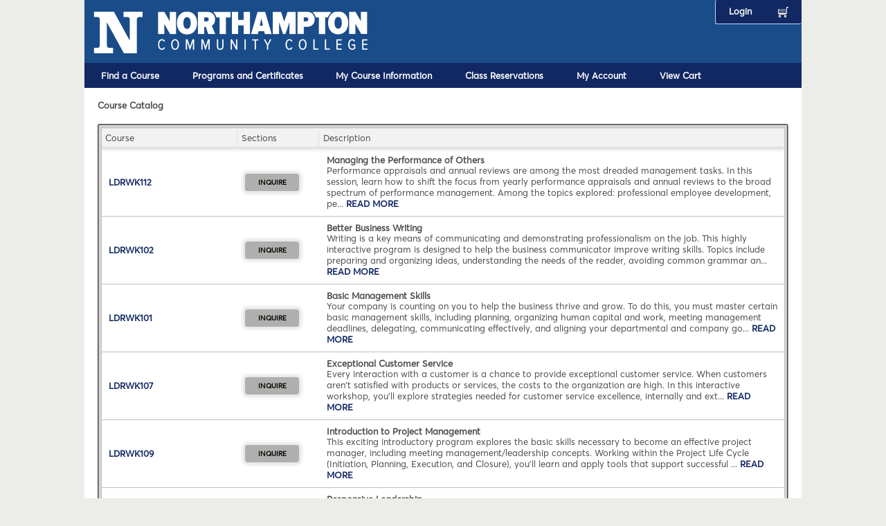

--- FILE ---
content_type: text/html;charset=ISO-8859-1
request_url: https://lifelearn.northampton.edu/modules/shop/index.html?action=courseBrowse&CatalogID=95
body_size: 11792
content:
<!doctype html>
<html lang="en">




<head>
    <meta charset="utf-8">
    <meta name="viewport" content="width=device-width, initial-scale=1, shrink-to-fit=no">
    <meta property="og:title" content="Title" />
    <meta property="og:description" content="Description" />
    
    <meta property="og:image" content="https://lifelearn.northampton.edu/resource/images/social_media_logo.png" />
    
    <link rel="stylesheet" href="/resource/bootstrap/css/bootstrap.min.css" type="text/css"/>
    <link rel="stylesheet" href="/resource/css/footable.bootstrap.min.css" type="text/css"/>
    <link rel="stylesheet" href="/resource/css/icsglobal.css?v=6.1.5.HF4-202510041047" type="text/css"/>
    <link rel="stylesheet" href="/resource/css/jquery-ui-1.12.1.css" type="text/css"/>
    <link rel="stylesheet" href="/resource/css/jquery.timepicker.min.css" type="text/css"/>
    <link rel="stylesheet" href="/resource/css/custom.css?v=6.1.5.HF4-202510041047" type="text/css"/>
    <script src="/script/lodash.min.js"></script>
    <script src="/script/jquery-3.6.0.js"></script>
    <script src="/script/bootstrap/js/bootstrap.bundle.min.js"></script>
    <script src="/script/footable.js"></script>
    <script src="/script/hir-table.js?v=6.1.5.HF4-202510041047"></script>
    <script src="/script/jquery.query-2.1.7.js"></script>
    <script src="/script/jquery.blockui-2.70.js"></script>
    <script src="/script/jquery.validate-1.7.1.min.js"></script>
    <script src="/script/jquery.numberformat-1.0.js"></script>
    <script src="/script/persist-0.3.1.min.js"></script>
    <script src="/script/hold-config.js?v=6.1.5.HF4-202510041047"></script>
    <script src="/script/messages.js?v=6.1.5.HF4-202510041047"></script>
    <script src="/script/hir.js?v=6.1.5.HF4-202510041047"></script>
    <script src="/script/tippy-2.5.2.min.js"></script>
    <script src="/script/jquery.ui.datepicker.min.js"></script>
    <script src="/script/jquery.timepicker.min.js"></script>
    <script src="/script/hir-datepicker.js?v=6.1.5.HF4-202510041047"></script>
    <script src="/script/menu.js?v=6.1.5.HF4-202510041047"></script>
    <script src="/script/i18n.js?v=6.1.5.HF4-202510041047"></script>
    <script src="/script/jquery.multi-select.js"></script>
    <script src="/script/error-handler.js?v=6.1.5.HF4-202510041047"></script>
    <title>LifeLearn</title>
</head>

<body>

<div id="wrap">
    <div class="container">
        <!-- header -->
        <header id="headertarget" class="d-none d-sm-none d-md-block">
    <div class="row">
        <div class="col-md-6 col-lg-5">
            <a href="#bodytarget" id="skiplink" class="float-right sr-only sr-only-focusable">Skip to main content</a>
            <a href="index.html"><img src="/resource/images/logo.png" alt="LifeLearn"/></a>
        </div>
        <div class="col-md-6 col-lg-7">
            <ul>
                <li class="usertarget"></li>
                <li><a class="login hidden" href="../customer/index.html">Login</a></li>
                <li><a class="logout hidden" href="processLogout.action">Logout</a></li>
                <li><a class="cartIcon" href="index.html?action=cart&mode=full"><img src="/resource/images/cart.gif" alt="View Cart" /></a>
                </li>
            </ul>
        </div>
    </div>
</header>
        <!-- end header -->
        <!-- nav -->
        <nav class="navbar navbar-expand-md navbar-light bg-light mx-auto">
    <div class="navbar-left">
        <button class="navbar-toggler" type="button" data-toggle="collapse" data-target="#navbarSupportedContent" aria-controls="navbarSupportedContent" aria-expanded="false" aria-label="Toggle navigation">
            <span class="navbar-toggler-icon"></span>
        </button>
        <a class="navbar-brand d-block d-sm-block d-md-none" href="../index.html" data-i18n="navbar-a-brand"></a>
    </div>
    <div class="navbar-right null">
        <a class="nav-cart cartIcon d-block d-sm-block d-md-none" href="index.html?action=cart&mode=full">
            <img src="/resource/images/cart.gif" alt="View Cart"/>
        </a>
    </div>

    <div class="collapse navbar-collapse" id="navbarSupportedContent">
        <div class="banner d-block d-sm-block d-md-none">
            <div class="avatar">
                <img src="/resource/images/avatar.svg" alt="Avatar"/>
            </div>
            <p class="usertarget r-usertarget"></p>
        </div>
        <div id="menu"></div>
        <ul class="footer-menu d-block d-sm-block d-md-none">
            <li class="nav-item" aria-hidden="true">
                <hr class="menu-hr" />
            </li>

            <!-- footer -->
            <li class="nav-item">
    <a class="nav-link" href="javascript:void(0)">
        About
    </a>
</li>
<li class="nav-item">
    <a class="nav-link" href="javascript:void(0)">
        Contact Us
    </a>
</li>
<li class="nav-item">
    <a class="nav-link" href="javascript:void(0)">
        Privacy
    </a>
</li>
            <!-- end footer -->

            <li class="nav-item" aria-hidden="true">
                <hr class="menu-hr" />
            </li>
            <li class="nav-item ni-last null">
                <a class="login hidden" href="/modules/customer/index.html">Login</a>
            </li>
            <li class="nav-item ni-last">
                <a class="logout hidden" href="processLogout.action">Logout</a>
            </li>
            <li class="nav-item no-list-style">
                <div class="sidebar-copyright">
                    <p data-i18n="navbar-p-copyright">&#169; 2011-2020 Jenzabar, Inc.</p>
                </div>
            </li>
        </ul>
    </div>
    <div class="overlay"><button title="Click to Close Main Menu" class="closeMenu-button hidden">X</button></div>
</nav>
        <!-- end nav -->
        <div role="complementary">
            <!-- message block -->
            <div id="erpRequiredMessageBlock"></div>
            <div id="displayHoldMessageBlock"></div>
            <!-- message block -->
        </div>
        <!-- body -->
        <main id="bodytarget"></main>
        <!-- body -->
        <!-- footer -->
        <footer id="footertarget"></footer>
        <!-- footer -->
    </div>
    <!--end container-->
</div>
<!--end wrap-->
<div class="modal fade" id="myModal" tabindex="-1" role="dialog" aria-labelledby="myModalLabel" aria-hidden="true">
    <div class="modal-dialog" role="document">
        <div class="modal-content">
            <div class="modal-header">
                <h4 class="modal-title" id="myModalLabel">Modal title</h4>
                <button type="button" class="close" data-dismiss="modal" aria-label="Close the modal">
                    <span aria-hidden="true">&times;</span>
                </button>
            </div>
            <div class="modal-body"></div>
            <div class="modal-footer">
                <button type="button" data-dismiss="modal">Close</button>
            </div>
        </div>
    </div>
</div>
<div id="calendarShortcutsTarget"></div>
<script>
    $(document).ready(function () {
        initSystemInfo(function () {
            getHoldInfo();
        });
        bindEvents({firstItem:"a.dropdown-toggle"});
        loadPageFragment("/resource/shtml/calendarShortcuts", "", $("#calendarShortcutsTarget"), toggleAriaHidden);
    });

    function getHoldInfo() {
        initHoldInfo(function () {
            initPage();
        });
    }

    function initPage() {
        checkERPRequirement();
        checkHoldStatus();
        initUserInfo();
        initCartDescriptor();
        initBody();
        if (document.title === '')
            document.title = 'Enrichment';
        initMenu();
    }

    function initMenu() {
        var blockedActions = getBlockedActions();
        var blockedMenu = getBlockedMenuList(blockedActions);
        $.menu("#menu", 'customer', blockedMenu, isStudentOnHold(), function () {
            if(isForgetMeEnabled() == "false") {
                $('#forgetMe').remove();
            }
            if (!isMembershipEnabled()) {
                $('#membership').remove();
                $('#membershop').remove();
                $('#manageMembership').remove();
            }
            if (!isActivateCashAccount()) {
                $('#menuCashAccountBalance').remove();
            }
        });
    }

    function checkERPRequirement() {
        if (isERPIdRequired()) {
            $('#erpRequiredMessageBlock').remove();
            loadPageFragment("../erp/holdMessageErp", "", $('#erpRequiredMessageBlock'));
        }
    }

    function initUserInfo() {
        $('.usertarget').empty();
        var userName = getUserName();
        if (userName !== "") {
            $('.usertarget').append(userName);
            $('.logout').toggle();

        } else {
            $('.r-usertarget').append("Guest");
            $('.login').toggle();
        }
    }

    function initBody() {
        var request = $.query.get("action");
        var memberShop = $.query.get("shop");

        /**
         * Update the title as it load the page.
         */
         // default route can be configured per customer
         /*
 default route can be set here, otherwise parent jsp will handle default.
 Remove the "&& false" part of the condition to enable the custom default route.
*/
if (request == "" && false) request = "../shop/courseCatalogs";
         
        else if (request == "" || request == "courseCatalogs") {
        	if(isNewOfferingSearchEnabled()) {
        		
        		request = "../shop/courseCatalogsNew";
        	} else {
        		request = "../shop/courseCatalogs";
        	}
        
        }
        else if (request == "courseSearch") {
        	if(isNewOfferingSearchEnabled()) {
        		request = "../shop/courseSearchNew";
        	} else {
        		request = "../shop/courseSearch";
        	}
        }
        else if (request == "courseBrowse") {
        	if(isNewOfferingSearchEnabled()) {
        		request = "../shop/courseBrowseNew";
        	} else {
        		request = "../shop/courseBrowse";
        	}
        }
        else if (request == "courseInquiry") request = "../shop/courseInquiry";
        else if (request == "sectionInquiry") request = "../shop/sectionInquiry";
        else if (request == "course") request = "../shop/course";
        else if (request == "section") request = "../shop/section";
        else if (request == "cart") request = "../shop/cart";
        else if (request == "programInquiry") request = "../shop/programInquiry";
        else if (request == "programCatalogs") request = "../shop/programCatalogs";
        else if (request == "programSearch") request = "../shop/programSearch";
        else if (request == "programBrowse") request = "../shop/programBrowse";
        else if (request == "program") request = "../shop/program";
        else if (request == "error") request = "../shop/error";
        else if (request == "enrollment") request = "../shop/reservationTicketLookup";
        else if (request == "gatewayError") request = "../shop/gatewayError";
        else if (request == "membership") request = "../shop/membership";
        else if (request == "manageMembership") {
            if (isMember()) {
                location.href = "../customer/index.html?action=myMemberships";
                return;
            } else {
                request = "../shop/membership";
            }
        }
        else request = "/resource/shtml/" + request;

        document.title = getTitle(request, $(document).find('none'), "");

        loadBodyFragment(request, $.query.toString(), $('#bodytarget'), getDisplayErrorMsgTemplate());
        loadPageFragment("/resource/shtml/footer", "", $('#footertarget'), initi18n);
    }

</script>
</body>
</html>

--- FILE ---
content_type: text/css
request_url: https://lifelearn.northampton.edu/resource/css/icsglobal.css?v=6.1.5.HF4-202510041047
body_size: 81098
content:
/*Switch Lucida San Unicode to the end of the font list because it is not function properly in window 7 for */
/*some instances */
@font-face {
    font-family: "Averta Regular";
    src: url("/resource/fonts/Averta-Regular.otf") format("opentype");
}

@font-face {
    font-family: "Glyphicons Halflings";
    src: url("/resource/fonts/glyphicons-halflings-regular.eot") format("embedded-opentype"),
    url("/resource/fonts/glyphicons-halflings-regular.ttf") format("truetype");
}

* {
    FONT-FAMILY: "Averta Regular","Lucida Grande", Verdana, Arial, Helvetica, sans-serif, "Lucida Sans Unicode";
    color: #4d4d4d;
    font-size: 13px !important;
    vertical-align: top;
    margin: 0;
    padding: 0;
    word-break: break-word;
}

a, #headertarget ul li a img, #headertarget h1 a img {
    border: none;
}

#headertarget ul li a img, #headertarget h1 a img {
    color: #fff;
}

.hidden {
    display: none;
}

.hidden-i {
    display: none !important;
}

.altdataline0, .glbdatadark {
    BACKGROUND-COLOR: #efefef;
}

.glbspecialshade {
    BACKGROUND-COLOR: #fdd;
}

.glbdarkcolor {
    BACKGROUND-COLOR: #10069f;
    COLOR: #fff;
    vertical-align: middle;
}

a:link, a:visited {
    color: #10069f;
    text-decoration: none;
}

.aWithOnClick {
    cursor: pointer;
    color: #112863;
    text-decoration: none;
}

a.glbportletlink:link, a.glbportletlink:active, a:hover, a:active, #headertarget ul li a:hover, .navbar ul a:hover, #footer ul li a:hover {
    cursor: pointer;
    text-decoration: underline !important;
}

a.glbportletlink:hover {
    text-decoration: none;
}

a.glbportletlink:visited {
    color: #1c0474;
    text-decoration: underline;
}

a.glbportletlink:visited:hover {
    color: #1c0474;
    text-decoration: none;
}

.glbdatabold {
    font-weight: bold;
}

thead, .glbfieldname {
    background-color: #bababa;
    font-weight: bold;
}

.glblightcolor {
    font-size: 22px;
    color: #10069f;
    font-weight: bold;
}

.glbtableheader {
    padding: 10px 10px 10px 20px;
    font-size: 19px !important;
    color: #4d4d4d;
}

.glberror {
    color: #ae0909;
}

.tabinactive {
    background-color: #bababa;
    color: #fff;
    font-weight: bold;
}

.tabactive {
    background-color: #1c0474;
    color: #fff;
    font-weight: bold;
}

body {
    background-color: #ecece9;
    color: #383838;
    position: relative
}

body, input {
    line-height: normal;
}

.questionheader {
    background-color: #7c7c92;
    color: #fff;
    font-weight: bold;
}

#headertarget {
    height: 91px;
    max-width: 1036px;
    background: #083871 url(../images/header_landing.jpg) no-repeat;
    margin: 0 auto;
}

#headingLevelH1 {
    margin-bottom: 1rem;
}

#headertarget h1 {
    float: left;
    margin-bottom: 0;
}

#headertarget ul {
    float: right;
    font-size: 10px;
    list-style-type: none;
    background-color: #004A9E;
    border-left: 1px solid #c0d8fc;
    border-bottom: 1px solid #c0d8fc;
    border-radius: 3px;
    -webkit-border-radius: 3px;
    -moz-border-radius: 3px;
}

#headertarget ul li {
    margin-right: 19px;
    float: left;
    white-space: nowrap;
    padding: 8px 0;
    color: #fff;
}

#headertarget ul li a, #headertarget ul li a span {
    color: #fff;
    text-decoration: none;
}

#footer {
    margin: 0 auto;
    max-width: 1036px;
}

#nav ul, #footer ul {
    list-style-type: none;
}

#nav ul li {
    float: left;
    margin: 9px auto;
    color: #8695bb;
}

#footer ul li {
    float: left;
    width: auto;
    margin: 6px auto;
    color: #8695bb;
    font-size: 11px;
    vertical-align: text-top;
}

#nav ul li a {
    color: #fff;
    text-decoration: none;
    font-weight: bold;
    margin: 0 30px;
    display: block;
}

#footer ul li a {
    color: #fff;
    text-decoration: none;
    font-weight: bold;
    margin: 0 19px;
}

a.frmmenulink {
    cursor: pointer;
    color: #fff;
    text-decoration: none;
}

a.frmmenulink:hover {
    color: #fff;
    text-decoration: underline;
}

#footertarget {
    margin: 0 auto;
    max-width: 1036px;
    clear: both;
}

.landing #bodytarget {
    margin: 0 auto;
    padding: 19px 0 0 0;
    max-width: 1036px;
    background-color: #fff;
    clear: both;
}

#bodytarget {
    margin: 0 auto;
    max-width: 1036px;
    background-color: #fff;
}

#continuing_education, #affiliated_organizations, #instructors {
    float: left;
    color: #808080;
    background-color: #fff;
}

#continuing_education h1, #affiliated_organizations h1, #instructors h1 {
    font-size: 19px !important;
    color: #001e60;
    font-weight: normal;
    margin: 10px 0;
}

#continuing_education, #affiliated_organizations {
    border-right: 1px solid #b2b2b2;
}

#instructors {
    padding-right: 20px;
}

.landing .started a, .landing input[type="button"], button {
    cursor: pointer;
    color: #fff;
    font-weight: bold;
    padding: 5px 15px;
    text-decoration: none;
    background-color: #10069F;
    border: 1px solid #10069F;
    margin-bottom: 20px;
    text-transform: uppercase;
    font-size: 10px;
    border-radius: 3px;
    -webkit-border-radius: 3px;
    -moz-border-radius: 3px;
}

.started a, .checkout-link, input[type="button"], input[type="submit"], button {
    cursor: pointer;
    color: #fff;
    font-weight: bold;
    padding: 6px 12px;
    text-decoration: none;
    background-color: #10069f;
    border: 1px solid #fff;
    text-transform: uppercase;
    font-size: 10px !important;
    border-radius: 4px;
    -webkit-border-radius: 4px;
    -moz-border-radius: 4px;
    -moz-box-shadow: 0 0 4px 4px rgba(0, 0, 0, 0.1);
    -webkit-box-shadow: 0 0 4px 4px rgba(0, 0, 0, 0.1);
    box-shadow: 0 0 4px 4px rgba(0, 0, 0, 0.1);
}

.checkout-link {
    color: #fff !important;
    margin-bottom: 20px;
}

input.enroll[type="button"] {
    background-color: #112863;
}

input[type="checkbox"] {
    height: 21px;
    width: 21px;
    cursor: pointer;
}

.started a:hover, input[type="button"]:hover, input[type="submit"]:hover, .landing .started a:hover, button:hover,
.started a:focus, input[type="button"]:focus, input[type="submit"]:focus, .landing .started a:focus, button:focus,
.checkout-link:hover, .checkout-link:focus {
    color: #10069F;
    background-color: #fff;
    border: 1px solid #10069F;
}

.checkout-link:hover, .checkout-link:focus {
    color: #10069F !important;
    text-decoration: none !important;
}


input.enroll[type="button"]:hover {
    color: #112863;
    background-color: #112863;
    border: 1px solid #112863;
}

label.error, span.error {
    float: none;
    color: #ae0909;
    padding-top: 0.2rem;
    vertical-align: top;
}

.error:not(input[type=radio]) {
    float: none;
    color: #ae0909;
    padding-left: .5em;
    vertical-align: top;
}

label.checkoutMsg, span.checkoutMsg {
    color: #112863;
    font-weight: bold;
    font-size: 12px;
}

label.checkoutstep, span.checkoutstep {
    color: #c0c0c0;
    background-image: url('/resource/images/arrow.png');
    background-repeat: no-repeat;
    background-position: left;
    background-color: #fff;
    padding: 6px 12px;
    border: 1px solid #fff;
    text-transform: uppercase;
    font-weight: lighter;
    font-size: 10px;
}

label.checkoutstep.active, span.checkoutstep.active {
    color: #000;
    font-weight: bold;
}

#footer ul {
    margin-left: 5px;
}

#bodytarget table, #footertarget table {
    width: 100%;
    border-spacing: 0;
}

#offeringnametarget {
    color: #10069f;
    font-family: Georgia, "Times New Roman", Times, serif;
    font-weight: normal;
}

.serif, .odd td, .even td, #bodytarget_inner .results table th, #bodytarget_inner_float .results table th, .modal-body table th {
    color: inherit;
    font-family: Averta Regular, Georgia, "Times New Roman", Times, serif;
    font-weight: normal;
    font-size: 100%;
    text-align: left;
}

.even td {
    background-color: #ECECE9;
}

b, .offeringCodeTemplate {
    font-weight: bold;
    color: inherit;
    font-size: inherit;
}

.odd td, .even td, th, td {
    padding: 5px;
    vertical-align: middle;
    text-align: left;
}

.textalignright {
    text-align: right !important;
}

.veralignmiddle {
    vertical-align: middle !important;
}

#bodytarget div.requisites table {
    width: auto;
}

.landing p.started {
    margin: 19px 0;
}

#usertarget {
    margin-left: 19px;
}

.fontsizesixteen {
    font-size: 16px;
}

p, .requisites, #availablesectionstarget table tr td table tr td {
    padding-bottom: 10px;
}

#availablesectionstarget {
    margin-top: 19px;
}

div.requisites table tr td {
    padding-right: 10px;
}

#mincarttarget {
    border: 1px solid rgb(242, 242, 242);
    background-color: rgb(242, 242, 242);
}

#mincarttarget table {
    background-color: #fff;
}

#mincarttarget table tr td.glblightcolor {
    background-color: #10069f;
    color: #fff;
    padding: 8px 16px;
    font-size: 14px;
}

#left, #bodytarget_inner_float {
    background-color: #fff;
    padding: 19px;
    border-right: 1px rgba(0, 0, 0, 0.1);
    -moz-box-shadow: 4px 4px 4px 4px rgba(0, 0, 0, 0.1);
    -webkit-box-shadow: 4px 4px 4px 4px rgba(0, 0, 0, 0.1);
    box-shadow: 4px 4px 4px 4px rgba(0, 0, 0, 0.1);
}

#shopcart {
    margin-top: 6px;
    -moz-box-shadow: 0 0 4px 4px rgba(0, 0, 0, 0.1);
    -webkit-box-shadow: 0 0 4px 4px rgba(0, 0, 0, 0.1);
    box-shadow: 0 0 4px 4px rgba(0, 0, 0, 0.1);
}

#shopcart_no_shadow {
    padding-top: 1rem;
    background-color: #ecece9;
}

#shopcart_no_shadow h2 {
    border-bottom: 1px solid #c1c1c1;
    font-size: 18px !important;
    margin-bottom: 10px;
    padding-bottom: 5px;
}

#shopcart_no_shadow h3 {
    padding-bottom: 5px;
}

#shopcart_no_shadow ul {
    margin: 0 0 30px 19px;
    border-bottom: 1px solid #c1c1c1;
    padding-bottom: 5px;
}

#carttarget table tr td {
    padding: 10px 10px 0 0;
    text-align: right;
}

#bodytarget_inner table tr td, #bodytarget_inner_float table tr td, #bodytarget_inner_cart table tr td, .modal-body table tr td {
    padding: 10px;
}

#carttarget table tr td.glblightcolor {
    font-size: 13px;
}

#affiliateAdditionalPeopleTable td {
    border-bottom: 0 !important;
}

#departmentOption option {
    font-family: inherit;
}

.recentViewPanel h2, .keywordsPanel h2, .departmentsPanel h2, .crossSellPanel h2,
.recentview-offering-dropdown h3, .related-keywords-dropdown h3, .related-offering-dropdown h3 {
    font-weight: bold;
    margin-bottom: 5px;
    text-transform: uppercase;
}

.related-offering-dropdown, .recentview-offering-dropdown {
    margin-bottom: 1rem;
}

#bodytarget_inner, #bodytarget_inner_cart {
    padding: 19px;
    overflow: auto;
}

#bodytarget_inner .content-wrapper, #bodytarget_inner_float .content-wrapper, #bodytarget_inner_cart .content-wrapper {
    border-radius: 3px;
    -webkit-border-radius: 3px;
    -moz-border-radius: 3px;
    border-color: #959595;
    background-color: #d4d4d4;
    margin: 19px 0;
}

#bodytarget_inner .content-wrapper table, #bodytarget_inner_float .content-wrapper table {
    float: none;
}

#bodytarget_inner .content-wrapper #fieldsetinnerwrapper, #bodytarget_inner_float .content-wrapper #fieldsetinnerwrapper, #bodytarget_inner_cart .content-wrapper #fieldsetinnerwrapper,
#bodytarget_inner .content-wrapper .innerwrapper, #bodytarget_inner_float .content-wrapper .innerwrapper,
#addContactFieldSetInnerWrapper, #contactSearchFieldSetInnerWrapper, #sectionSearchFieldSetInnerWrapper,
#selectContactFieldSetInnerWrapper, #availableContactFieldSetInnerWrapper, #availableSectionFieldSetInnerWrapper,
#addSignUpSheetFieldSetInnerWrapper, #signUpSheetFieldSetInnerWrapper, .makePaymentFieldSetInnerWrapper, .quantityFieldSetInnerWrapper {
    padding: 25px;
    background-color: #f5f5f5;
    border: 1px solid #c1c1c1;
    margin: 6px;
}

#bodytarget_inner .payment .content-wrapper, #bodytarget_inner_float .payment .content-wrapper {
    width: 100%;
}

#bodytarget_inner .payment.completed .content-wrapper, #bodytarget_inner_float .payment.completed .content-wrapper {
    background-color: #5cb85c;
}

#bodytarget_inner .payment .results, #bodytarget_inner_float .payment .results {
    width: 100% !important;
}

#bodytarget_inner .payment.completed .confirmationHeader, #bodytarget_inner_float .payment.completed .confirmationHeader {
    width: 270px !important;
}

#bodytarget_inner .payment.completed .paymentFooterText, #bodytarget_inner_float .payment.completed .paymentFooterText {
    width: 100%;
    padding-top: 20px;
}

#bodytarget_inner .payment.completed .paymentFooterText code, #bodytarget_inner_float .payment.completed .paymentFooterText code {
    background-color: #fff;
    padding: 0 20px;
}

#bodytarget_inner .payment.incomplete.failed .content-wrapper, #bodytarget_inner_float .payment.incomplete.failed .content-wrapper {
    background-color: #ae0909;
    margin-top: 10px;
}

#bodytarget_inner .payment.incomplete.failed .error-message, #bodytarget_inner_float .payment.incomplete.failed .error-message {
    padding: 10px;
    line-height: 150%;
    font-size: 120%;
    color: #ae0909;
    border: 1px solid;
    text-align: center;
}

#bodytarget_inner .payment.completed {
    background-color: #93e4b6;
}

#bodytarget_inner .payment.incompleted {
    background-color: #ae0909;
}

td.item-quantity, td.currency {
    text-align: right;
}

td.formatted-date {
    text-align: center;
}

#bodytarget_inner .continue-block, #bodytarget_inner_float .continue-block,
#bodytarget_inner .payment-button-wrapper, #bodytarget_inner_float .payment-button-wrapper {
    width: auto;
    float: right;
}

#bodytarget_inner .content-wrapper p, #bodytarget_inner_float .content-wrapper p {
    clear: both;
    padding: 19px 0 0 0;
}

#bodytarget_inner .results, #bodytarget_inner_cart .results {
    background-color: #fff;
    border: 1px solid #c1c1c1;
    width: auto !important;
    margin: 3px;
}

#bodytarget_inner_float .results {
    background-color: #fff;
    border: 1px solid #c1c1c1;
    margin-right: 0;
}

#bodytarget_inner .results h2, #bodytarget_inner_float .results h2 {
    margin: 19px 0 19px 5px;
}

#bodytarget_inner .results table tr td, #bodytarget_inner_float .results table tr td, #bodytarget_inner_cart .results table tr td, .modal-body table tr td {
    border-bottom: 1px solid #c1c1c1;
}

#bodytarget_inner .results table th, #bodytarget_inner_float .results table th, #bodytarget_inner_cart .results table th, .modal-body table th  {
    background-color: #f2f2f2;
    -moz-box-shadow: 0 4px 4px 0 rgba(0, 0, 0, 0.1);
    -webkit-box-shadow: 0 4px 4px 0 rgba(0, 0, 0, 0.1);
    box-shadow: 0 4px 4px 0 rgba(0, 0, 0, 0.1);
}

#bodytarget_inner .content-wrapper p input, #bodytarget_inner .content-wrapper .results table tr td input, #bodytarget_inner .content-wrapper .results table tr td button, #bodytarget_inner_float .content-wrapper p input, #bodytarget_inner_float .content-wrapper .results table tr td input, .modal-body table tr td button {
    margin-bottom: 0;
}

a.enrollment {
    cursor: pointer;
    color: #10069f !important;
    text-transform: uppercase;
}

#keywords-mobile .enrollment{
    display: block;
    padding: 0.25rem;
    white-space: nowrap;
}

#bodytarget_inner h2, #bodytarget_inner_float h2 {
    font-family: Georgia, "Times New Roman", Times, serif;
    font-weight: normal;
    font-size: 22px !important;
    margin: 20px 0;
}

#headerTitle {
    font-family: Georgia, "Times New Roman", Times, serif;
    font-weight: normal;
    font-size: 22px !important;
    margin: 20px 0;
}

#questionHeader1 {
    font-size: 13px !important;
    text-transform: uppercase;
}

#questionHeader2 {
    font-family: Georgia, "Times New Roman", Times, serif;
    font-weight: normal;
    font-size: 22px !important;
    margin: 20px 0;
    text-transform: none !important;
}

.nowrap {
    white-space: nowrap;
}

#receipt {
    background-color: #f2f2f2;
    -moz-box-shadow: 0 0 4px 4px rgba(0, 0, 0, 0.1);
    -webkit-box-shadow: 0 0 4px 4px rgba(0, 0, 0, 0.1);
    box-shadow: 0 0 4px 4px rgba(0, 0, 0, 0.1);
    padding: 13px;
    display: inline-block;
    margin-bottom: 11px;
}

input.disabled {
    cursor: default;
    background-color: #c1c1c1 !important;
    color: #fff !important;
    border: 1px solid #c1c1c1 !important;
    -moz-box-shadow: 0 0 0 0 rgba(0, 0, 0, 0.1);
    -webkit-box-shadow: 0 0 0 0 rgba(0, 0, 0, 0.1);
    box-shadow: 0 0 0 0 rgba(0, 0, 0, 0.1);
}

button.disabled {
    cursor: default;
    background-color: #c1c1c1 !important;
    color: #fff !important;
    border: 1px solid #c1c1c1 !important;
    -moz-box-shadow: 0 0 0 0 rgba(0, 0, 0, 0.1);
    -webkit-box-shadow: 0 0 0 0 rgba(0, 0, 0, 0.1);
    box-shadow: 0 0 0 0 rgba(0, 0, 0, 0.1);
}

a.disabled {
    color: #c1c1c1 !important;
    cursor: default;
    text-decoration: none;
}

form ol {
    margin-left: 22px;
}

.landing li p input[type=button] {
    margin-bottom: 10px;
}

.validate {
    color: #ae0909;
}

span.step {
    display: block;
    margin-bottom: 1.2rem;
    padding: 1.5rem;
    -moz-box-shadow: 0 0 0.2rem 0.2rem rgba(0, 0, 0, 0.1);
    -webkit-box-shadow: 0 0 0.2rem 0.2rem rgba(0, 0, 0, 0.1);
    box-shadow: 0 0 0.2rem 0.2rem rgba(0, 0, 0, 0.1);
}

div.step {
    display: block;
    margin-bottom: 1.2rem;
    padding: 1.5rem;
    -moz-box-shadow: 0 0 0.2rem 0.2rem rgba(0, 0, 0, 0.1);
    -webkit-box-shadow: 0 0 0.2rem 0.2rem rgba(0, 0, 0, 0.1);
    box-shadow: 0 0 0.2rem 0.2rem rgba(0, 0, 0, 0.1);
}

#form_navigation {
    float: left;
    width: 200px;
}

#demoForm {
    float: left;
    width: 798px;
}

#form_navigation ul li {
    list-style-type: none;
    border-bottom: 1px solid #c1c1c1;
    padding: 10px;
}

.results h2 {
    padding: 5px 10px;
}

h2 i {
    font-weight: normal;
}

h2 i {
    float: right;
    font-style: normal;
    text-transform: capitalize;
}

.inquireOnly {
    color: #808080 !important;
    text-transform: uppercase;
}

.soldOut {
    color: #4d4d4d !important;
    text-transform: uppercase;
}

.addressLabelColumn {
    width: 200px;
}

input.error {
    border: 2px solid #ae0909 !important;
}

textarea.error {
    border: 2px solid #ae0909 !important;
    margin: 0;
}

.resetTableRow {
    border-bottom: 0;
}

.inputTextError {
    border: 2px solid #ae0909;
    margin: 0;
}

.errorDisplayRow {
    background-color: #f2f2f2;
}

.smallerHeader {
    font-size: 0.9em !important;
    padding-top: 10px;
}

.confirmationHeader {
    background: #F2F2F2;
    color: #182C7D;
}

.confirmationHeader, .confirmationNumber {
    font-size: 150%;
}

.messageHeader {
    font-size: 1.2em;
    display: block;
    background: #ffda8a;
    padding: 10px;
    margin-bottom:10px;
    border: 1px solid #CDC9C8;
}

.errorMessageHeader {
    font-size: 1.2em;
    display: block;
    background: #ffda8a;
    padding: 10px;
    color: #000;
    border: 1px solid #CDC9C8;
}

.btnav {
    background-color: #84C1DF;
    border: 1px #000000 solid;
}

.callout {
    padding: 5px;
    border: 1px solid #CDC9C8;
    background-color: #A9F5F2;
    border-radius: 8px 8px 8px 8px;
}

.personEthnicityCheckbox {
    font-size: 0.9em;
    display: inline-block;
    width: 280px;
}

.personEthnicityCheckboxRow {
    font-size: 0.9em;
    display: block;
}

.preferenceQuestionGroupHeader {
    text-align: center;
    font-family: Georgia, "Times New Roman", Times, serif;
    font-size: 100%;
    font-weight: normal;
    BACKGROUND-COLOR: #F2F2F2;
    padding: 5px;
}

.preferenceQuestionGroup {
    text-align: left;
    font-family: Georgia, "Times New Roman", Times, serif;
    font-size: 100%;
    font-weight: normal;
    BACKGROUND-COLOR: #F2F2F2;
    padding: 5px;
}

.inquiryImg, .catalogListImg, .catalogGridImg {
    cursor: pointer;

}

.catalogListImg, .catalogGridImg {
    float: right;
}

.catalogListItem {
    background-color: #fff;
    padding-top: 10px;
    padding-left: 10px;
    border-bottom: 1px solid rgb(193, 193, 193);
}

.forEachCatalogImage {
    padding: 8px;
    background-color: #fff;
    border: 1px #DBDBD9 solid;
    position: relative;
    margin: 20px auto;
    -moz-border-radius: 5px;
    -webkit-border-radius: 5px;
    border-radius: 5px;
    -moz-box-shadow: 4px 4px 4px 4px rgba(0, 0, 0, 0.3);
    -webkit-box-shadow: 4px 4px 4px 4px rgba(0, 0, 0, 0.3);
    box-shadow: 4px 4px 4px 4px rgba(0, 0, 0, 0.3);
}

.forEachCatalogCaption {
    background-color: #004A9E;
    padding: 8px;
    color: #fff;
    position: absolute;
    left: 8px;
    bottom: 8px;
    text-decoration: none;
    width: 94%;
    opacity: 0.8;
    text-align: center;
    z-index: 1;
}

.forEachCatalogImage:hover {
    cursor: pointer;
}

.catalogDescription {
    display: none;
    background-color: #000;
    color: #fff;
    position: absolute;
    left: 8px;
    top: 8px;
    text-decoration: none;
    font-size: 1.0em;
    width: 96%;
    height: 94%;
    padding: 10px
}

.catalogDescription span {
    vertical-align: middle;
    margin: 0 2px 1px 0;
    font-weight: bolder;
}

.catalogLink {
    color: #fff !important;
}

.catalogLink:focus {
    background-color: #fff;
    color: #000 !important;
}

.crossSellPanel, .recentViewPanel, .keywordsPanel, .membershipShopLinkPanel, .departmentsPanel {
    display: block;
    -moz-box-shadow: 0 4px 4px 0 rgba(0, 0, 0, 0.3);
    -webkit-box-shadow: 0 4px 4px 0 rgba(0, 0, 0, 0.3);
    box-shadow: 0 4px 4px 0 rgba(0, 0, 0, 0.3);
    margin-top: 10px;
    margin-left: 0;
    padding: 19px;
    border: 1px solid #CFCFCF;
    background-color: #F2F2F2;

}

.keywordsPanel a, .departmentsPanel a {
    display: block;
    margin-bottom: 0.4rem;
}

.recentViewPanel a, .crossSellPanel a {
    font-weight: normal;
}

#bodytarget {
    overflow: hidden;
    min-height: 250px;
}

#bodytarget_inner #catalogTarget .content-wrapper #fieldsetinnerwrapper {
    padding: 15px;
    background-color: rgb(245, 245, 245);
    border: 1px solid rgb(193, 193, 193);
    margin-right: 0;
}

#bodytarget_inner #catalogTarget .content-wrapper div {
    float: left;
    width: 100%;
    margin: auto;
}

#catalogTarget .result table th {
    background-color: #f2f2f2;
    -moz-box-shadow: 0 4px 4px 0 rgba(0, 0, 0, 0.1);
    -webkit-box-shadow: 0 4px 4px 0 rgba(0, 0, 0, 0.1);
    box-shadow: 0 4px 4px 0 rgba(0, 0, 0, 0.1);
}

#catalogTarget .result table tr td {
    border-bottom: 1px solid rgb(193, 193, 193);
    background-color: rgb(255, 255, 255);
    color: rgb(51, 51, 51);
    padding: 8px 16px;
    font-size: 14px;
}

#catalogTarget .listCatalogDescription {

    display: block !important;
    padding: 5px 0;
    font-size: 0.90em !important;
}

#m1, #m2, #m3, #m4, #m5, #m6 {
    z-index: 1000;
}

#maidenNameId {
    display: none; /* comment/uncomment this line to add/remove Maiden Name(as NamePart) */
}

#otherNameId {
    display: none; /* comment/uncomment this line to add/remove Other name(as NamePart) */
}

#titleId {
    display: none; /* comment/uncomment this line to add/remove Title(as NamePart) */
}

.attendanceInput, .attendanceExpected {
    width: 80px;
    text-align: right;
}

.studentGradeFormClass {
    display: inline;
}

.gradeScoreDefinitionClass {
    padding: 4px 2px;
}

.inputNote {
    font-style: italic;
    font-size: 10px;
}

#bodytarget_inner .content-wrapper.noBorder, #bodytarget_inner_float .content-wrapper.noBorder {
    border: none;
    background-color: transparent;
}

#bodytarget_inner .content-wrapper .optionContainer p, #bodytarget_inner_float .content-wrapper .optionContainer p {
    padding: 5px 0 5px 0;
}

#displayErrorMessageBlock {
    text-align: center;
}

#displayMessageBlock {
    margin-top: 20px;
    width: 98%;
    text-align: center;
}

.message-block {
    font-size: 1.2em;
    display: block;
    background: #ffda8a;
    padding: 10px;
    border: 1px solid #CDC9C8;
    min-height: 32px;
}

.message-block a, .message-block a:hover, .message-block a:focus, .message-block a:visited {
    color: #264B8D;
    font: inherit;
    background: inherit !important;
}

.message-block img {
    border: none;
    width: 32px;
    height: 32px;
    float: left;
    margin-right: 10px;
}

#erpIdCollectionBlock {
    display: none; /* comment/uncomment this line to add/remove ERP ID collection block */
}

#displayHoldMessageBlock, .message-block {
    max-width: 1036px;
    text-align: center;
    margin: 0 auto;
}

.holdListPopUp {
    z-index: 30
}

.holdListPopUp div {
    position: absolute;
    display: none;
    background: #ffda8a;
    margin-top: 8px;
    min-width: 120px;
    padding-right: 10px;
    border-style: solid;
    border-color: #666362;
    border-width: 1px;
}

.holdListPopUp div ul {
    position: relative;
    display: block;
    padding: 5px;
    white-space: nowrap;
    text-align: left;
    list-style-position: inside;
    overflow: auto;
    list-style: none;
}

.holdListPopUp div ul li {
    padding-right: 40px;
    padding-top: 5px;
}

.closeButton {
    float: right;
}

.disable_a_href {
    text-decoration: none !important;
    color: #c0c0c0 !important;
}

.disable_a_href:hover .disabled_menu_tooltip {
    display: inline-block;
}

.disabled_menu_tooltip {
    display: none;
    background: #ffda8a;
    padding: 10px;
    position: absolute;
    z-index: 1000;
}

.btn-disable {
    cursor: default;
    pointer-events: none;
    background-color: #bbbeb2 !important;
    color: #ffffff !important;
}

img.btn-disable {
    background-color: transparent !important;
}

#erpRequiredMessageBlock, #displayHoldMessageBlock, #actionMsg, #refreshRequired {
    font-family: Verdana;
}

#actionMsg {
    max-width: 1036px;
    margin: 0 auto 5px;
    text-align: center;
    background: #ffda8a;
    padding: 10px;
    border: 1px solid #CDC9C8;
}

#actionMsg a {
    font: inherit;
    background: inherit !important;
}

#displayGlobalErrorMessageBlock, .modal-error, .modal-alert {
    margin: 0 auto 5px;
    text-align: center;
    min-height: 0 !important;
    font-size: 1.2em;
    background: #ffda8a;
    padding: 8px;
    border: 1px solid #CDC9C8;
}

.modal-error, .modal-alert {
    width: 100%;
}

#displayGlobalErrorMessageBlock a {
    font: inherit;
    background: inherit !important;
}

.alert-bar-link {
    font-weight: bold !important;
    color: #10069f !important;
}

ul.tabs {
    margin: 0;
    padding: 0;
    list-style: none;
    border-bottom-color: #a9bfd6;
    border-top-color: transparent;
    border-left-color: transparent;
    border-right-color: transparent;
    border-style: solid;
    border-width: 1px;
    color: #000000;
}

ul.tabs li {
    background: none;
    color: #9f9f9f;
    display: inline-block;
    padding: 10px 15px;
    cursor: pointer;
    font-family: "Times New Roman";
    font-size: 24px;
}

ul.tabs li.current {
    border-bottom-color: #3777BB;
    border-top-color: transparent;
    border-left-color: transparent;
    border-right-color: transparent;
    border-style: solid;
    border-width: 5px;
    color: #000000;
}

#tab_bodytarget {
    padding-top: 19px;
    overflow: auto;
}

a.groupTypes {
    cursor: pointer;
    color: #10069f;
    text-transform: uppercase;
}

#bodytarget_inner .affiliationTypeResults {
    background-color: #fff;
    border: 1px solid #c1c1c1;
    width: auto !important;
    margin: 3px;
}

.status-pending {
    color: #000000;
    font-weight: bold;
    font-family: arial;
}

.status-approved {
    color: #000000;
    font-weight: bold;
    font-family: arial;
}

.status-rejected {
    color: #000000;
    font-weight: bold;
    font-family: arial;
}

.action-link {
    color: #24A024;
}

.membership-status-count {
    padding: 5px;
    display: inline;
    float: right;
    color: #FFFFFF !important;
    -moz-border-radius: 5px;
    -webkit-border-radius: 5px;
    border-radius: 5px;
}

.contact-tab {
    /*	visibility: hidden;  comment/uncomment this line to add/remove contact tab */
}

.accountAffiliation {
    margin-bottom: 3rem;
    /*	display: none;  comment/uncomment this line to add/remove Account Affiliation block in profile page */
}

.membership-shop {
    margin: 3px;
}

.membership-shop h5 {
    text-transform: uppercase;
}

.memberships {
    border: none !important;
    background-color: #f2f2f2 !important;
    -moz-box-shadow: 0 0 4px 4px rgba(0, 0, 0, 0.1);
    -webkit-box-shadow: 0 0 4px 4px rgba(0, 0, 0, 0.1);
    box-shadow: 0 0 4px 4px rgba(0, 0, 0, 0.1);
    padding: 10px;
}

.forEachMembership div, .eachMyMebership div {
    margin-bottom: 5px;
}

.forEachMembership tr td {
    padding-left: 50px !important;
}

.definition-title {
    font-size: 22px !important;
}

a.benefit {
    cursor: pointer;
    color: #10069f !important;
    text-transform: uppercase;
    white-space: nowrap;
}

.contactCheckbox {
    list-style-type: none;
    padding: 0;
}

.contactCheckbox label {
    padding-left: 5px;
}

.contactCheckbox li {
    padding-bottom: 2px;
}

.maxbeneficiary {
    font-size: 13px;
    font-weight: normal;
    font-style: italic;
}

.beneficaryManagementBlock h4 {
    padding-bottom: 5px;
}

.currentBeneficiary {
    margin: 1rem 0 0 1.5rem;
    font-weight: bold;
}

.currentBeneficiary .NotificationSentMessage {
    font-weight: normal !important;
}

.definationDetails tr td {
    padding: 0 !important;
}

.definationDetails table {
    margin: 0 !important;
}

.eachMyMebership td {
    border-bottom: 0 !important;
}

.beneficiaryForm .new-selct {
    width: auto !important;
}

.beneficiaryForm select {
    height: initial;
}

.shopping-page hr {
    margin-right: 10px;
    margin-left: 10px;
}

#membershopTarget a img {
    border: 0;
}

/*Custom CSS*/

.grey-background {
    background-color: rgb(223, 223, 223);
}

.hide {
    display: none !important
}

.to-lower-case {
    text-transform: lowercase;
    color: inherit;
}

.no-text-transform {
    text-transform: none !important;
}

.bold {
    font-weight: bold;
    color: inherit;
}

.no-list-style {
    margin-left: 0;
    list-style: none;
}

.li-line-break {
    border: solid 1px #ccc;
    margin-bottom: 10px;
}

li.nested-list-item {
    padding: 5px 20px;
}

li.nested-list-item p {
    padding: 0 !important;
}

.margin-bottom-15 {
    margin-bottom: 15px;
}

.margin-bottom-40 {
    margin-bottom: 40px;
}

.margin-bottom-50 {
    margin-bottom: 50px;
}

.margin-bottom-10 {
    margin-bottom: 1rem;
}

.margin-top-20 {
    margin-top: 2rem;
}

.margin-top-10 {
    margin-top: 1rem;
}

.margin-top-5 {
    margin-top: .5rem;
}

.margin-bottom-0 {
    margin-bottom: 0 !important
}

.margin-right-0 {
    margin-right: 0 !important;
}

.scenario-date {
    color: #6f6f6f;
}

.width-50 {
    width: 50%;
}

.width-55 {
    width: 55%;
}

.left {
    float: left
}

.right {
    float: right
}

.clear {
    clear: both
}

.text-center {
    text-align: center;
}

.relative {
    position: relative;
}

.actionIcon {
    position: relative;
    left: 10px;
}

.action-menu-item {
    right: 0;
}

.action-menu-list {
    border-color: #B0B0B0;
    box-shadow: 0 6px 12px rgba(0, 0, 0, .175);
    right: 0;
    z-index: 99;
    border-radius: 3px;
    overflow: hidden;
}

.action-menu-list li {
    border-bottom: solid 1px #B0B0B0;
}

.action-menu-list li:last-child {
    border-bottom: none;
}

.action-menu-list li a {
    text-decoration: none;
    color: #000
}

.width-10-per {
    width: 10%
}

.width-15-per {
    width: 15%
}

.width-30-per {
    width: 30%
}

.width-45-per {
    width: 45%
}

/*
*   Image class for icon
*/
.jz-icon-16 {
    display: inline-block;
    width: 16px;
    height: 16px;
    margin-right: 2px;
}

.jz-edit {
    background: url(./../images/edit.png) no-repeat center center;
    background-size: 12px !important;
}

.jz-warning {
    background: url(./../images/warning.png) no-repeat center center;
}

/*
*   Jz-Tooltip
*/
.jz-tooltip {
    margin: 8px;
    padding: 8px;
    border: 1px solid rgb(128, 128, 128);
    background-color: #FFF;
    position: absolute;
    z-index: 2;
}

.jz-tooltip ul {
    margin-top: 15px;
}

.jz-tooltip ul li {
    margin-left: 20px;
}

.cursor, ._request-state {
    cursor: pointer;
}

.resultTableNoBorder tbody tr td {
    border-width: 0 !important;
}

.resultTableNoBorder {
    margin: 0 !important;
}

.resultTableNoBorderOptionalItem {
    margin: 0 !important;
}

.btn-span {
    cursor: pointer;
    padding: 5px 5px 5px 7px;
    text-decoration: none;
    font-size: 10px;
    border-radius: 5px;
    width: 130px;
    -webkit-border-radius: 5px;
    -moz-border-radius: 5px;
    height: 18px;
    -moz-box-shadow: 0 0 4px 4px rgba(0, 0, 0, 0.1);
    -webkit-box-shadow: 0 0 4px 4px rgba(0, 0, 0, 0.1);
    box-shadow: 0 0 4px 4px rgba(0, 0, 0, 0.1);
}

.btn-span-non-hover {
    color: #fff !important;
    background-color: #10069f;
    border-left: 1px solid #fff;
    border-right: 1px solid #fff;
    border-top: 2px solid #fff;
    border-bottom: 2px solid #fff;
}

.btn-span-hover {
    background-color: #fff;
    border: 1px solid #10069f;
    border-bottom: 2px solid #10069f;
    color: #10069f;
}

#add_to_cart_button {
    width: 134px;
    white-space: nowrap;
    overflow: hidden;
    text-overflow: clip;
    text-align: center;
    float: right;
}

#select-box {
    height: 15px;
    float: right;
    border-radius: 3px;
    -webkit-border-radius: 3px;
    -moz-border-radius: 3px;
    text-align: center;
    width: 20px;
    border: 1px solid #fff;
    cursor: pointer;
    background-color: #10069f;
    margin-top: 1px;
    padding: 3px 0;
    box-shadow: 0 0 4px 4px rgba(0, 0, 0, 0.1);
}

.dropbtn {
    color: #fff;
    border: none;
    cursor: pointer;
}

.dropdown {
    position: relative;
    display: inline-block;
}

.dropdown-content {
    display: none;
    position: absolute;
    background-color: #fff;
    box-shadow: 0 8px 16px 0 rgba(0, 0, 0, 0.2);
    z-index: 1;
    width: 154px;
    border: 1px solid #fff;
    border-radius: 5px;
    -webkit-border-radius: 5px;
    -moz-border-radius: 5px;
    padding: 5px 0;
}

.dropdown-content a {
    color: #10069f;
    text-decoration: none;
    display: block;
    padding: 6px 7px;
    font-size: 10px;
    text-transform: uppercase;
    font-weight: bold;
}

.dropdown-content a:hover {
    color: #fff;
    background-color: #10069f;
}

.dropdown:hover .dropbtn {
    background-color: #3e8e41;
}

.refresh-icon {
    background: url([data-uri]) no-repeat;
    background-size: contain;
    display: block;
    width: 25px;
    height: 25px;
    margin-top: 25px;
    margin-right: 10px;
    cursor: pointer
}

.ms-nested-table {
    background-color: rgb(223, 223, 223);
}

.md-show {
    display: table-row
}

.color-green {
    color: #10069f !important
}

.color-white {
    background-color: #ffffff !important;
}

#scenarion-item-target .results {
    background: none;
    border: none
}

#scenarion-item-target .results nav {
    background: none;
}

.ms-nested-table .results tr:last-child td.grey-background {
    border-bottom: none !important;
    padding-top: 0 !important;
    padding-bottom: 0 !important;
}

.section-number-padding {
    padding: 10px 0 !important;
}

.td-width-50 {
    width: 50% !important;
}

.td-width-20 {
    width: 20% !important;
}

.td-width-18 {
    width: 18% !important;
}

.td-width-12 {
    width: 12% !important;
}

.padding-right-10 {
    padding-right: 10px;
}

.padding-left-10 {
    padding-left: 10px;
}

.padding-bottom-5 {
    padding-bottom: 5px;
}

.padding-bottom-10 {
    padding-bottom: 1rem;
}

.td-width-25 {
    width: 25%;
}

.td-width-5 {
    width: 5%;
}

.td-width-10 {
    width: 10%;
}

#btn_apply_promocode {
    padding: 5px 10px !important;
    vertical-align: middle;
}

div.contact-item {
    cursor: pointer;
    margin: 0;
}

.close-modal {
    color: #aaaaaa;
    float: right;
    font-size: 28px;
    font-weight: bold;
    margin: 15px 15px 0 0;
}

.jz-icon-12 {
    display: inline-block;
    width: 12px;
    height: 12px;
    margin-right: 2px;
}

.jz-error {
    background: url(./../images/error-sign.png) no-repeat center center;
}

#affiliateIconHolder {
    float: left;
    background: url(./../images/logo.png) no-repeat center center;
    width: 0;
    height: 0;
    margin: 20px 20px 0 0;
}

#holderIcon {
    padding: 15px 0 0 30px;
}

.requestTitleHolder, .waitListRequestTitleHolder {
    margin: 10px 10px 10px 10px;
    background-color: #c1c1c1;
}

.waitListRequestTitleHolder {
    margin-bottom: 0;
}

.waitListDetails {
    margin: 5px 10px 5px;
    width: 100%;
}

.waitListDetails td {
    border-bottom: 0 !important;
    padding: 0 !important;
    text-align: left !important;
}

.waitListSummary {
    background-color: rgb(223, 223, 223);
    margin: 0 10px;
    padding: 10px;
}

.vertical-row {
    Float: left;
    height: 50px;
    width: 1px; /* edit this if you want */
    background-color: black;
}

.dependencyDiv {
    padding-left: 30px;
    margin-bottom: 5px;
}

.dependencyDiv h3 {
    margin: 0 0 19px 0 !important;
    color: #251169;
    font-weight: 600;
    margin-bottom: 10px !important;
}

.resolutionDiv {
    color: #3e8e41;
}

.issueText {
    padding-left: 3px;
}

.resText a {
    padding-left: 3px;
    color: #10069f;
}

#carttarget {
    line-height: 2em !important;
}

#pageLabel {
    color: #251169;
    font-weight: 600;
    margin-bottom: 10px !important;
    padding: 0 0 10px 4px;
}

#pageDesc {
    padding-left: 4px;
}

.jz-icon-12 {
    padding-top: 15px !important;
}

.requestDiv {
    margin-bottom: 1.5rem;
    -webkit-box-shadow: 0 3px 5px 2px #dedede;
    -moz-box-shadow: 0 3px 5px 2px #dedede;
    box-shadow: 0 3px 5px 2px #dedede;
    border: 1px solid #ececec;
}

.requestDiv table {
    border: 1px solid #ccc;
}

.forTasks, .forIssues {
    background-color: rgb(223, 223, 223);
    margin: 10px;
}

.bottomPadding {
    padding-bottom: 10px;
}

.infoUrlContainer {
    position: relative;
    top: -12px;
    left: 50px;
    width: 14px;
    float: right !important;
}

#cartpayment {
    margin-bottom: 2rem;
}

#cartpayment table {
    border-top: 1px solid #999 !important;
}

#cartpayment table th,
#cartpayment table td {
    border-top: 1px solid #FFF;
    border-bottom: 1px solid #999;
}

.leftText {
    text-align: left;
    padding-left: 0 !important;
}

.rightText {
    text-align: right;
}

#paymentStatus {
    color: #251169;
    font-weight: 600;
    margin-bottom: 10px !important;
}

/*tippy tooltip styles*/
.tippy-tooltip.custom-theme {
    background-color: #A9F5F2;
    border: 1px solid #CDC9C8;
    padding: 5px;
    border-radius: 8px 8px 8px 8px;
    color: #333;
}

.tippy-popper[x-placement^=right] .tippy-tooltip.custom-theme .tippy-arrow {
    border-right: 7px solid #A9F5F2;
}

.tippy-popper[x-placement^=bottom] .tippy-tooltip.custom-theme .tippy-arrow {
    border-bottom: 7px solid #A9F5F2;
}

.tippy-popper[x-placement^=top] .tippy-tooltip.custom-theme .tippy-arrow {
    border-top: 7px solid #A9F5F2;
}

.tippy-popper[x-placement^=left] .tippy-tooltip.custom-theme .tippy-arrow {
    border-left: 7px solid #A9F5F2;
}

h4 {
    text-align: left;
}

/* tippy tooltip styles end */

.calloutDetailTemplate {
    max-width: 430px;
}

.calloutDetailTemplate p {
    display: block !important;
}

.unSelectable {
    pointer-events: none;
    background-color: #dddddd !important;
}

.unSelectableAllContent {
    pointer-events: none;
    opacity: 0.4;
}

.dropdown-list {
    display: none;
    position: absolute;
    background-color: #fff;
    box-shadow: 8px 8px 16px 8px rgba(0, 0, 0, 0.2);
    z-index: 1;
    width: 150px;
    border: 1px solid #fff;
    border-radius: 5px;
    -webkit-border-radius: 5px;
    -moz-border-radius: 5px;
    padding: 5px 0;
    margin-right: 19px;
    right: 0;
    top: 10%;
}

.dropdown-list a {
    color: #10069f !important;
    text-decoration: none !important;
    display: block;
    padding: 6px 7px;
    font-size: 10px !important;
    font-weight: bold;
    text-align: left;
}

.dropdown-list a:hover {
    color: #fff !important;
    background-color: #10069f !important;
}

.showing {
    display: block;
}

.submitInqueryBtn {
    background-color: #afafad !important;
    color: black !important;
    border: 0 !important;
}

.hasError td {
    border-bottom: 0 !important;
    padding: 8px 10px 0 10px !important;
}

.errorMsg td {
    padding: 0 10px 10px 10px !important;
}

.select-recipient-section-name-column {
    padding: 0 50px 0 0 !important;
    width: 80%;
}

.select-recipient-section-name-header {
    margin: 10px 0 !important;
}

.select-recipient-quantity-count-column {
    padding: 0 !important;
}

.select-recipient-quantity-count-column-fieldset {
    margin: 0 !important;
    padding: 6px;
}

.select-recipient-quantity-count-column-table {
    background-color: white;
}

.select-recipient-unspecified-quantity {
    border-bottom: 0.5px solid #959595;
}

.select-recipient-search-title {
    margin-bottom: 2rem;
}

.select-recipient-search-title span, .select-recipient-search-title a, .select-recipient-search-title u {
    font-size: 1.1rem !important;
}

.select-recipient-selected-contacts-header {
    margin: 15px 0 !important;
    font-size: 18px !important;
}

.select-recipient-selected-contacts-fieldset {
    margin-bottom: 0 !important;
}

.select-recipient-selected-contacts-table {
    margin: 0 !important;
}

.select-recipient-selected-contacts-empty-msg {
    padding: 0 !important;
}

.select-recipient-add-contact-table {
    border: 1.5px solid #959595;
}

.select-recipient-available-contacts-header {
    margin: 0 !important;
    font-size: 18px !important;
}

.available-sign-up-sheet-header {
    margin: 0 !important;
    font-size: 18px !important;
}

.select-recipient-add-contacts-header {
    margin: 0 !important;
    font-size: 18px !important;
}

.sign-up-sheet-header {
    margin: 0 !important;
    font-size: 18px !important;
}

.select-recipient-available-contacts-fieldset {
    margin: 6px 6px 2px 6px !important;
    padding: 1.2rem !important;
}

.select-recipient-assign-selection-header {
    margin: 0 !important;
    border-bottom: 4px solid #d4d4d4;
    background-color: #f5f5f5;
    padding: .5rem;
}

.select-recipient-assign-selection-header tr td {
    padding: 8px !important;
    border-bottom: 0 !important;
}

.select-recipient-assign-contact-image {
    margin-right: 0 !important;
    margin-top: 5px;
}

.select-recipient-assign-contact-image a {
    vertical-align: middle;
}

.select-recipient-assign-contact-select-text {
    margin-right: 0 !important;
}

.assignContact {
    text-align: center;
    padding: 0 !important;
}

.assignSection {
    text-align: center;
    padding: 0 !important;
}

#btn_submit_add_contact, #btn_cancel_add_contact {
    margin: 0 !important;
}

#sectionLink {
    font-size: 1.5rem !important;
    font-family: Georgia, "Times New Roman", Times, serif;
    font-weight: normal;
    text-transform: none;
}

#quantityDetails table {
    -webkit-border-radius: 3px;
    border-bottom: 0.5px solid #959595;
    border-right: 0.5px solid #959595;
}

#quantityDetails th {
    font-family: Georgia, "Times New Roman", Times, serif;
    font-weight: normal;
    border-top: 0.5px solid #959595;
    border-left: 0.5px solid #959595;
    background-color: #f2f2f2;
}

#quantityDetails td {
    border-top: 0.5px solid #959595;
    border-left: 0.5px solid #959595;
}

#quantityDetails .form-group {
    font-family: Georgia, "Times New Roman", Times, serif;
    font-weight: normal;
    border: 0.5px solid #959595;
    background-color: #f2f2f2;
    padding: 5px;
    margin-left: 15px;
    margin-right: 10px;
}

#addressBookTarget {
    margin: 0 6px 6px 6px !important;
}

#signUpSheetTarget {
    margin: 0 6px 6px 6px !important;
}

#assignSelectedCount {
    padding-left: 30px;
}

#addContactDiv {
    padding-bottom: 10px;
}

#selectedAddressBookTarget {
    margin: 0 6px 6px 6px !important;
}

#unspecifiedQuantity {
    text-align: center;
    font-weight: bold;
}

#selectedContactList .content-wrapper, #availableContactList .content-wrapper {
    margin: 0.9rem 0 0 0 !important;
}

.errorMsg td:not(:nth-child(1)) {
    display: none !important;
}

#selectedRow td:not(:nth-child(1)) {
    display: none !important;
}

#noDataFound td:not(:nth-child(1)) {
    display: none !important;
}

#loadMoreContact, #emptyRegistrantMsg, #noDataFound, #loadMoreSection, #emptySectionMsg {
    padding: .6rem;
}

#loadMoreContact td:not(:nth-child(1)) {
    display: none !important;
}

.editContactRow td:not(:nth-child(1)) {
    display: none !important;
}

.editSignUpSheet td:not(:nth-child(1)) {
    display: none !important;
}

.availableRegistrantTable tr td {
    padding: 0.5rem !important;
}

.selectedRegistrantTable tr td {
    padding: 0.5rem !important;
}

.selectedSectionTable tr td {
    padding: 0.5rem !important;
}

.action-required-block {
    width: 45%;
    margin-bottom: 30px;
    background: #ffda8a;
    padding: 15px;
}

/*
    Controls department filter block
    For show -> display: block !important
    For hide -> display: none !important;
*/
.departmentFilterBlock {
    display: none !important;
}

/*
    Controls account address block
    For show -> display: block !important
    For hide -> display: none !important;
*/
.accountAddressBlock {
    display: none !important;
}

/*
    Controls account telephone block
    For show -> display: block !important
    For hide -> display: none !important;
*/
.accountTelephoneBlock {
    display: none !important;
}

/*
    Controls account telephone block -> telephone number field
    For show -> display: block !important
    For hide -> display: none !important;
*/
.accountTelephoneBlockTelephoneNumber {
    display: none !important;
}

/*
    Controls account govID block
    For show -> display: block !important
    For hide -> display: none !important;
*/
.accountGovIDBlock {
    display: none !important;
}

/*
    Controls share registration link
    For show -> display: block !important
    For hide -> display: none !important;
*/
.shareRegistrationLink {
    display: none !important;
}

/*
    Controls if birthday is required for creating an account
    For required -> remove the --optional-field: â€˜yesâ€™
    For not required -> --optional-field: 'yes';
*/
#CreateAccountForm [name=Birthday] {
    /*--optional-field: 'yes';*/
}

/*
    Controls if birthday is required for updating an account
    For required -> remove the --optional-field: â€˜yesâ€™
    For not required -> --optional-field: 'yes';
*/
#profileForm [name=birthdateText] {
    /*--optional-field: 'yes';*/
}

/*
    Controls if birthday is required for adding a contact
    For required -> remove the --optional-field: â€˜yesâ€™
    For not required -> --optional-field: 'yes';
*/
#addContactsForm [name^=birthDate] {
    /*--optional-field: 'yes';*/
}

.action-block-ul {
    padding: 0 0 0 2rem !important;
}

#emptyDataBtn {
    float: right;
    padding-right: 10px;
}

#paymentTitle, .payment-message-block {
    text-align: center;
}

#poCartTarget {
    padding: 0 0 1rem 0 !important;
}

#headerTitle_tag_question {
    margin: 20px 0 10px 5px !important;
    height: 30px;
    font-size: 17px !important;
}

#marketingCodeTitle {
    font-weight: bold;
    padding: 0 0 .5rem .2rem !important;
}

.marketingCodeAsterisk {
    padding: .5rem 0 .5rem .2rem !important;
}

.tagQuestionAsterisk {
    padding: .5rem 0 .5rem .2rem !important;
}

#recipientNameTitle {
    font-weight: normal;
    padding: 0 0 0 .2rem !important;
}

#recipientNameTitleTag {
    font-weight: normal;
    padding: 0 0 0 .5rem !important;
}

#sectionName {
    margin: 10px 0 !important;
}

.questionHeaderTitle {
    margin-top: 1rem;
    margin-bottom: .5rem;
    padding-right: .5rem;
}

.questionHeaderBtn {
    text-align: right;
}

.questionHeaderBtn button {
    margin: 0;
}

.skipNextBtn, .finishBtn, .nextBtn .skipAllBtn {
    margin-right: 0.2rem;
}

.payment-message-block {
    font-size: 1.2em;
    background: #ffda8a;
    padding: 13px;
    border: 1px solid #CDC9C8;
    min-height: 56px;
}

.payment-message-block img, .errorMessageHeader img {
    border: none;
    width: 20px;
    height: 20px;
    float: left;
    margin-right: 10px;
}

.specify-recipient-modal {
    display: none; /* Hidden by default */
    position: fixed; /* Stay in place */
    z-index: 1; /* Sit on top */
    padding-top: 100px; /* Location of the box */
    left: 0;
    top: 0;
    width: 100%; /* Full width */
    height: 100%; /* Full height */
    overflow: auto; /* Enable scroll if needed */
    background-color: rgb(0, 0, 0); /* Fallback color */
    background-color: rgba(0, 0, 0, 0.4); /* Black w/ opacity */
}

.specify-recipient-modal-content {
    background-color: #fefefe;
    margin: auto;
    padding: 2rem;
}

.ms-container {
    background: transparent url('./../images/switch.png') no-repeat 50% 50%;
}

.ms-container:after {
    content: ".";
    display: block;
    height: 0;
    line-height: 0;
    font-size: 0;
    clear: both;
    min-height: 0;
    visibility: hidden;
}

.ms-container .ms-selectable, .ms-container .ms-selection {
    background: #fff;
    color: #555555;
    float: left;
    width: 45%;
}

.ms-container .ms-selection {
    float: right;
}

.ms-container .ms-list {
    -webkit-box-shadow: inset 0 1px 1px rgba(0, 0, 0, 0.075);
    -moz-box-shadow: inset 0 1px 1px rgba(0, 0, 0, 0.075);
    box-shadow: inset 0 1px 1px rgba(0, 0, 0, 0.075);
    -webkit-transition: border linear 0.2s, box-shadow linear 0.2s;
    -moz-transition: border linear 0.2s, box-shadow linear 0.2s;
    -o-transition: border linear 0.2s, box-shadow linear 0.2s;
    transition: border linear 0.2s, box-shadow linear 0.2s;
    border: 1px solid #ccc;
    -webkit-border-radius: 3px;
    -moz-border-radius: 3px;
    border-radius: 3px;
    position: relative;
    height: 200px;
    padding: 0;
    overflow-y: auto;
}

.ms-container .ms-list.ms-focus {
    border-color: rgba(82, 168, 236, 0.8);
    -webkit-box-shadow: inset 0 1px 1px rgba(0, 0, 0, 0.075), 0 0 8px rgba(82, 168, 236, 0.6);
    -moz-box-shadow: inset 0 1px 1px rgba(0, 0, 0, 0.075), 0 0 8px rgba(82, 168, 236, 0.6);
    box-shadow: inset 0 1px 1px rgba(0, 0, 0, 0.075), 0 0 8px rgba(82, 168, 236, 0.6);
    outline: 0;
    outline: thin dotted \9;
}

.ms-container ul {
    margin: 0;
    list-style-type: none;
    padding: 0;
}

.ms-container .ms-optgroup-container {
    width: 100%;
}

.ms-container .ms-optgroup-label {
    margin: 0;
    padding: 5px 0 0 5px;
    cursor: pointer;
    color: #999;
}

.ms-container .ms-selectable li.ms-elem-selectable,
.ms-container .ms-selection li.ms-elem-selection {
    border-bottom: 1px #eee solid;
    padding: 2px 10px;
    color: #555;
    font-size: 14px;
}

.ms-container .ms-selectable li.ms-hover,
.ms-container .ms-selection li.ms-hover {
    cursor: pointer;
    color: #fff;
    text-decoration: none;
    background-color: #08c;
}

.ms-container .ms-selectable li.disabled,
.ms-container .ms-selection li.disabled {
    background-color: #eee;
    color: #aaa;
    cursor: text;
}

.registration-header {
    width: 200px;
    font-weight: bold;
}

.registration-details-table td {
    border-bottom: 0 !important;
}

.content-wrapper {
    border-width: 2px;
    border-style: groove;
    border-image: initial;
}

.clear {
    clear: both;
    margin: 0 !important;
    padding: 0 !important;
}

.banner {
    display: none;
}

header a:focus, footer a:focus {
    outline: 1px auto #fff;
}

.avatar, .nav-cart {
    height: 25px;
    border-radius: 50%;
    padding: 5px;
    margin: 5px 10px;
}

.nav-cart {
    color: #fff !important;
    background-color: transparent;
}

.avatar {
    width: 25px;
    background-color: #fff;
}

.avatar img {
    height: 100%;
    width: 100%;
}

.footer-menu .nav-link {
    padding-left: 0;
    padding-right: 0;
}

.nav-item.dropdown, #footer li {
    border-right: 1px solid #8695bb;
}

.nav-item.dropdown:last-child, #footer li:last-child {
    border-right: none;
}

.overlay {
    top: 0;
    bottom: 0;
    position: fixed;
    left: -100%;
    right: 100%;
    margin: auto;
    background-color: rgba(0, 0, 0, .5);
    z-index: 998;
    display: none;
}

.overlay.open {
    left: 0;
    right: 0;
}

.ni-last {
    margin-bottom: 30px !important;
}

.menu-hr {
    margin-top: 1rem;
    margin-bottom: 1rem;
    border-top: 1px solid rgba(0, 0, 0, 0.1);
}

#sectionAffiliateBuyerTarget td {
    border-bottom: none !important;
}

.right-btns {
    margin: 20px 0;
}

.full-schedule {
    text-align: right;
}

.form-h4 {
    padding: 30px 0 10px 0;
}

.custom-hr {
    padding-bottom: 10px;
}

.showSectionInquiry {
    margin-top: 10px;
}

.courseActionHeader {
    text-align: center !important;
    width: 30%;
}

.affiliateCourseHeader {
    text-align: center !important;
    width: 16%;
}

.courseActionColumn {
    vertical-align: top;
    text-align: center !important;
}

.mincart-table {
    margin-bottom: 10px;
}

.mincart-quantity {
    width: 26%;
}

.mincart-actions {
    text-align: center;
    border-bottom: 1px solid #c1c1c1;
    margin-bottom: 19px;
}

.login-left {
    border-right: 1px solid lightgrey;
    padding-left: 30px;
    padding-top: 15px;
}

.login-right {
    padding-left: 30px;
    padding-top: 15px;
}

#membershipShoplinkZone {
    width: 100%;
    text-align: center;
    padding: 5%;
    font-size: 1.5rem !important;
}

.membershipShopLinkPanel a:hover {
    text-decoration: none !important;
}

.catalog-desc {
    display: none;
}

.form-information {
    padding-left: 20px;
}

.createAccountHeader {
    padding-left: 0;
}

ul.footer-menu {
    list-style-type: none;
}

.tablefixed {
    table-layout: fixed;
}

.tablefixed td {
    vertical-align: middle;
}

.section-name {
    width: 18%;
}

.more {
    display: none;
}

.r-input {
    margin-top: 6px;
}

.showSectionName, .desc-row {
    vertical-align: top;
}

#profiletarget h2 {
    font-family: inherit;
    font-size: 13px !important;
    font-weight: bold;
    margin: 20px 0;
}

.rel-actions {
    clear: both;
}

.rel-actions button {
    margin-bottom: 0;
    padding: 5px;
}

.answerTable {
    margin-left: 15px;
}

#marketingCode {
    padding-bottom: 20px;
}

#marketingCode h4 {
    margin-left: 5px;
    margin-bottom: 5px;
}

#marketingCodeCollectionTarget {
    padding: 0.8rem;
}

#profileQuestionTarget {
    padding: 0.8rem 0.8rem 0 0.8rem;
}

#registrationQuestionTarget {
    padding: 0 0.8rem 0.8rem 0.8rem;
}

.registrationQuestionTitle {
    padding: .5rem 0 .5rem 0 !important;
    margin-top: .5rem;
}

#createERPLink {
    margin: 10px 0 0 20px;
}

.recentViews, .relatedOfferings {
    padding: 5px 2px !important;
}

.cartitem {
    width: 46%;
}

.aff-cartitem {
    width: 50%;
}

.cartfooter, .validationfooter, .paycheckout-footer, .paybalances-footer {
    background-color: #ddd;
    padding: 1rem;
    margin-right: 0;
}

.paycheckout-footer, .paybalances-footer {
    margin-left: 0;
}

.cartfooter button {
    margin-bottom: 0;
}

.validationfooter {
    margin-left: 0;
}

.cf-order, .cf-btn {
    text-align: right;
}

#carttotaltarget {
    text-align: left;
}

#carttarget .fooicon, .uc-action .fooicon {
    top: 6px;
}

#carttarget .footable-detail-row, #validationCartTarget .footable-detail-row,
#checkoutItemDisplayTarget .footable-detail-row, .makePaymentItemDisplayTarget .footable-detail-row {
    background-color: #f2f2f2;
}

#carttarget .footable-details th, #validationCartTarget .footable-details th,
#checkoutItemDisplayTarget .footable-details th, .makePaymentItemDisplayTarget .footable-details th {
    background-color: #fff !important;
}

.cartOptionals + .footable-detail-row .footable-details,
.recipient-list + .footable-detail-row .footable-details {
    margin-left: 3rem !important;
    width: 93% !important;
}

.validationDisplay {
    display: block;
    margin-top: 1rem;
}

.empty-cart, .exception-cart, .goback-shopping {
    text-align: center;
    display: inline-block;
    width: 100%;
}

#continueNextButton {
    float: right;
}

#paymentOptionsTarget {
    margin-top: 2rem;
    padding: 2rem;
    border-top: 1px solid #777;
}

.po-label {
    padding-top: 0;
    text-align: right;
}

.po-item {
    display: inline !important;
    margin-right: 1rem;
}

.btn-apply-promo {
    padding-top: 3px;
}

.pay-now {
    padding: 2rem 0;
}

.ext-gateway-footer {
    border-bottom: 0;
    padding: 1rem !important;
}

.action {
    text-align: center;
}

.action button {
    min-width: 80px;
}

#step1Target {
    padding-top: 1rem;
}

.uc-action {
    width: 20%;
}

.boi-cost {
    width: 17%;
}

.boi-action {
    text-align: center !important;
    width: 10%;
}

.reglist-btns button {
    margin-bottom: 0;
}

.left-container {
    padding-right: 0;
}

.additionalBenifitLinkBlock, .beneficiaryManagementBlock, .addNewBeneficiaryBlock, .beneficiaryForm, .contactFormTarget {
    padding-top: 1rem;
}

.removeButton {
    width: 85px;
    margin-bottom: 0;
}

.uploadBlock button {
    margin-bottom: 0.8rem;
}

.proceedCheckoutBlock {
    margin-top: 2rem;
}

p#paymentOptionPlaceHolder:empty {
    padding: 0;
}

.orderItemPaymentAmount {
    opacity: 1 !important;
}

.copyright {
    text-align: right;
    padding-right: 10px;
}

.questionsSectionAsterisk {
    padding: 1rem 0 .2rem 0 !important;
}

#summary, span[id^="summary_"] {
    color: #ae0909 !important;
}

.sectionactivity-actionheader, .completedsec-actionheader, .ins-sectionactivity-actionheader {
    width: 11%;
}

.completedsec-gradeheader {
    width: 14%;
}

.action-dropdown .dropdown-toggle::before {
    display: none !important;
}

.action-dropdown button {
    background-color: transparent !important;
}

.r-sections {
    width: 12%;
}

.course-col {
    width: 20%;
}

.programs-header {
    width: 20%;
}

.programs-action-header {
    width: 18%;
}

.moreData {
    padding-top: 1rem;
    text-align: center;
}

.program-course-header {
    width: 30%;
}

.manageregistration-status, .manageregistration-actions {
    width: 50%;
}

.reglist-actionheader {
    width: 10%;
}

.aff-ordertotal {
    text-align: right;
}

.ins-assign-grade {
    width: 22%;
}

.ins-attendance-actual {
    width: 12%;
}

.userDiscountMsg {
    padding: 10px 0 !important;
    color: #ae0909;
}

.userDiscountMsgSuccess {
    padding: 10px 0 !important;
    color: #10069f;
}

#sectionAddToCart, #sectionBuyForOthers {
    margin-bottom: 3rem !important;
}

#actionButtons {
    text-align: right;
}

#skiplink {
    position: static;
    display: inline-block;
    margin: 40px 50px 0 0;
    color: #fff !important;
}

#relatedDepartmentsZone {
    list-style-type: none;
}

#relatedKeywordsZone {
    list-style-type: none;
}

#TermsAndConditionsIDError {
    display: inline-block;
}

/* override calendar plugin styles */
.ui-state-highlight, .ui-datepicker-calendar th span {
    color: #222 !important;
}

/* override bootstrap styles */

.container {
    overflow-x: hidden;
}

.navbar {
    max-width: 1036px;
    background: #10069f !important;
    padding: 0 !important;
}

.navbar-left, .navbar-right {
    display: inline-flex;
}

.navbar-toggler {
    margin: 15px;
}

.navbar-toggler:hover, .navbar-toggler:focus {
    color: #fff;
    background-color: #10069f !important;
}

.navbar-light .navbar-toggler-icon {
    background-image: url("data:image/svg+xml;charset=utf8,%3Csvg viewBox='0 0 32 32' xmlns='http://www.w3.org/2000/svg'%3E%3Cpath stroke='rgba(255,255,255, 1.0)' stroke-width='2' stroke-linecap='round' stroke-miterlimit='10' d='M4 8h24M4 16h24M4 24h24'/%3E%3C/svg%3E");
}

.nav-item .dropdown-toggle::after {
    display: none !important;
}

.navbar-brand {
    font-weight: bold;
    padding: 22px 0;
    color: #fff !important;
}

.nav-link {
    color: #fff !important;
}

.nav-tabs .nav-link {
    color: #000 !important;
}

.nav-tabs .nav-link.active {
    color: #10069f !important;
    text-decoration: none !important;
}

.navbar ul li a {
    text-decoration: none;
    font-weight: bold;
    margin: 0 20px;
}

.navbar .dropdown-item {
    background-color: #10069f !important;
    color: #fff !important;
}

.navbar .dropdown-menu {
    background-color: #10069f;
    margin: 0px;
    border: 1px solid #10069f;
    border-radius: 0rem;
}

.dropdown-menu a {
    margin: 0 !important;
}

.dropdown-menu.right-panel {
    width: 300px;
}

.dropdown-menu.right-panel.show {
    padding: 1.5rem 0.5rem;
    transform: translate3d(-245px, 23px, 0px) !important;
}

.ins-serial-number {
    width: 10%;
}

h2, h4 {
    font-weight: bold;
    margin-bottom: 0;
}

.h1, .h2, .h3, .h4, .h5, .h6, h1, h2, h3, h4, h5, h6 {
    font-weight: bold;
    line-height: 1.0;
    margin-top: 0;
    margin-bottom: 0;
}

p {
    margin-bottom: 0;
}

hr {
    margin-bottom: 0;
    margin-top: 0;
    border-top: 1px solid rgba(0, 0, 0, 0.4);
}

button {
    line-height: initial;
    white-space: nowrap;
}

.table {
    margin-bottom: 0;
}

.table th {
    padding: 5px !important;
}

.form-check-input {
    margin-top: .2rem !important;
}

.form-check-label {
    vertical-align: middle;
}

.form-radio-input {
    padding: 0 0 .6rem 1.25rem !important;
}

.form-check {
    padding-bottom: 8px;
}

/* modal styles */
.modal {
    padding-top: 10rem;
}

.modal-header span {
    font-size: 2.5rem !important;
}

.modal-dialog {
    min-width: 990px;
}

/* footable custom styles */

.footable-details {
    margin: 1rem 0 !important;
}

.footable-details th {
    width: 40% !important;
    box-shadow: none !important;
}

.footable-details td {
    background-color: #fff;
    box-shadow: -2px 0 #eee;
    text-align: left !important;
}

.footable-details th, .footable-details td {
    border-bottom: 1px solid #eee !important;
}

.fooicon {
    font-size: 12px !important;
}

.dropdown-menu ul {
    list-style: none;
    margin: 0;
    padding: 0;
}

div.footable-loader {
    height: 30px;
}

.card-details {
    margin-top: 20px;
    padding: 5px;
}

.card-input-fields {
    width: 200px;
}

/*Small devices (landscape phones, 576px and up)*/
@media (min-width: 576px) {

}

/*Medium devices (tablets, 768px and up)*/
@media (min-width: 768px) {
    nav.navbar {
        height: 36px;
        max-width: 1036px;
        margin: 0 auto;
    }

    .dropdown:hover > .dropdown-menu {
        display: block;
    }

    .r-input {
        display: none;
    }

    .navbar-expand-md .navbar-nav .nav-link {
        padding-left: 0.3rem;
        padding-right: 0.3rem;
    }
}

/*Large devices (desktops, 992px and up)*/
@media (min-width: 992px) {

}

/*Extra large devices (large desktops, 1200px and up)*/
@media (min-width: 1200px) {

}

/*Large devices (desktops, less than 1200px)*/
@media (max-width: 1199.98px) {
    #skiplink {
        margin-right: 0;
    }

    #bodytarget_inner {
        width: 100%;
    }

    .courseActionHeader {
        width: 34%;
    }

    .affiliateCourseHeader {
        width: 19%;
    }

    .section-name {
        width: 27%;
    }

    .modal-dialog {
        min-width: 880px;
    }

    .ins-serial-number {
        width: 15%;
    }
}

/*Medium devices (tablets, less than 992px)*/
@media (max-width: 991.98px) {
    .container {
        max-width: 830px;
    }

    .courseActionHeader {
        width: 43%;
    }

    .affiliateCourseHeader {
        width: 23%;
    }

    .forEachCatalogCaption {
        width: 95%;
    }

    .keysearch {
        box-shadow: none !important;
        background-color: #fff !important;
    }

    .keysearch::after {
        color: #000 !important;
    }

    .marketingCodeSelectOption {
        padding-top: 0.4rem;
    }

    .uc-action {
        width: 25%;
    }

    .completedsec-dateheader, .ins-sectionactivity-dateheader {
        width: 16%;
    }

    .orderhistory-itemheader {
        width: 28%;
    }

    .reglist-actionheader {
        width: 12%;
    }

    .left-container {
        padding-left: 0;
    }

    .modal-dialog {
        min-width: 690px;
    }

    .r-sections {
        width: 15%;
    }

    .course-col {
        width: 25%;
    }

    .ins-serial-number {
        width: 18%;
    }

    .ins-assign-grade {
        width: 28%;
    }

    .ins-attendance-actual {
        width: 15%;
    }
}

/*Small devices (landscape phones, less than 768px)*/
@media (max-width: 767.98px) {

    .navbar-collapse {
        position: fixed;
        top: 0;
        left: 0;
        bottom: 0;
        width: 100%;
        max-width: 280px;
        z-index: 999;
        background-color: #fff;
        overflow-y: auto;
    }

    .navbar-collapse.collapsing {
        left: -100%;
        -webkit-transition: all ease 0.25s;
        -o-transition: all ease 0.25s;
        -moz-transition: all ease 0.25s;
        transition: all ease 0.25s;
    }

    .navbar-collapse.show {
        left: 0;
        -webkit-transition: all ease 0.25s;
        -o-transition: all ease 0.25s;
        -moz-transition: all ease 0.25s;
        transition: all ease 0.25s;
    }

    .r-sections, .programs-desc {
        display: none !important;
    }

    #programresults a.enrollment {
        text-transform: initial;
    }

    .container {
        padding-left: 0 !important;
        padding-right: 0 !important;
        max-width: 100% !important;
    }

    .navbar .dropdown-item {
        background-color: transparent !important;
        color: #000 !important;
    }

    .navbar .dropdown-menu {
        position: static !important;
        transform: translate3d(0, 0, 0) !important;
        background-color: transparent;
        border: none;
    }

    .navbar ul li a {
        font-weight: normal;
        margin: 0 20px !important;
    }

    .nav-item .dropdown-toggle::after {
        display: inline-block !important;
    }

    .nav-link {
        color: #4d4d4d !important;
    }

    .nav-stick {
        display: none;
    }

    #footertarget {
        display: none;
    }

    .overlay {
        display: block;
        transition: all 0.5s ease;
    }

    .overlay button {
        top: 10px;
        left: 290px;
        position: absolute;
        font-size: 2rem !important;
        background-color: transparent;
        box-shadow: none;
        border: none;
        width: 42px;
        height: 42px;
    }

    .overlay button:focus {
        background-color: #fff !important;
        border-radius: 50%;
    }

    .sidebar-copyright p {
        left: -100%;
    }

    .show .sidebar-copyright p {
        position: fixed;
        bottom: 0;
        left: 0;
        margin: 0;
        padding: 15px 0 5px 44px;
        display: block;
        width: 250px;
        transition: all .25s ease;
        background-color: #fff;
    }

    .banner {
        display: flex !important;
        background-color: #112863;
        padding: 10px;
        height: 60px;
    }

    .banner p {
        padding-top: 10px;
        font-weight: bold;
        color: #fff;
    }

    .discount-amount {
        text-align: right;
    }

    .addthis_toolbox {
        float: none !important;
        padding-bottom: 0 !important;
    }

    .offeringInquiryButton {
        display: none !important;
    }

    .inquiryBtn {
        display: block !important;
        width: 100%;
    }

    .right-btns {
        float: right;
        margin: 10px 0;
    }

    #bodytarget_inner h2 {
        font-size: 18px !important;
    }

    .courseActionHeader {
        width: 36%;
    }

    .affiliateCourseHeader {
        width: 30%;
    }

    .courseActionColumn input[type="button"] {
        padding: 6px 4px;
    }

    .login-footer, .landing-footer {
        display: block !important;
    }

    .login-footer {
        margin-top: 1rem !important;
    }

    .login-left {
        border-bottom: 1px solid lightgrey;
    }

    .login-right {
        padding: 10px 30px;
    }

    .glbtableheader {
        font-size: 14px !important;
    }

    .catalog-desc {
        display: block;
        color: #fff;
        font-size: 0.8rem !important;
    }

    body {
        background-color: #fff;
    }

    .createAccount-submit {
        float: right;
        margin-right: 26%;
    }

    .createAccountHeader {
        font-size: 19px !important;
    }

    #validationCartTarget a.enrollment,
    .makePaymentItemDisplayTarget a.enrollment {
        font-size: 10px !important;
    }

    #carttarget a.enrollment, #checkoutItemDisplayTarget a.enrollment {
        font-size: 12px !important;
    }

    .item-type {
        font-size: 10px !important;
    }

    .payment-item-type {
        font-size: 13px !important;
    }

    .cart-item-type {
        font-size: 13px !important;
    }

    .cartitem {
        width: 56%;
    }

    .aff-cartitem {
        width: 35%;
    }

    .cartfooter, .validationfooter, .paymentCheckoutFixedFooter, .paybalances-footer {
        position: static;
        left: 0;
        bottom: 0;
        width: 100%;
        margin: 0;
    }

    .cartfooter {
        height: 7rem;
    }

    .validationfooter {
        height: 4rem;
    }

    .paymentCheckoutFixedFooter {
        background-color: #ddd;
    }

    .ordertotal {
        text-align: left;
    }

    .aff-ordertotal {
        text-align: right;
    }

    #carttotaltarget {
        text-align: right;
    }

    #footerCart {
        margin-bottom: 7rem;
    }

    .validationCartWrapper, .paymentCartWrapper, .paymentGatewayWrapper {
        padding: 0 !important;
        margin: 3px !important;
    }

    .qmarketingWrapper, .tagquestionsWrapper, .buyOptionalItemWrapper {
        padding: 0.6rem !important;
        margin: 3px !important;
    }

    #paymentOptionsTarget {
        margin: 0 2rem;
        padding: 1rem 0;
    }

    .pay-now {
        padding: 2rem;
    }

    #validationCartTarget, #checkoutItemDisplayTarget, .makePaymentItemDisplayTarget {
        margin: 0 !important;
    }

    #btn_validation_next_step {
        margin-right: 1rem;
    }

    .m-below {
        margin-bottom: 4rem;
    }

    .po-label {
        text-align: left;
    }

    .action-required-block {
        width: 100%;
    }

    .uc-action {
        width: 31%;
    }

    .certificates-action {
        width: 25%;
    }

    .sectionactivity-dateheader {
        width: 21%;
    }

    .completedsec-dateheader, .ins-sectionactivity-dateheader {
        width: 25%;
    }

    .completedsec-gradeheader {
        width: 18%;
    }

    .completedsec-actionheader {
        width: 15%;
    }

    .ins-sectionactivity-actionheader {
        width: 28%;
    }

    .reglist-actionheader {
        width: 15%;
    }

    .actionSelectbtn {
        padding-left: 25px;
    }

    .payamount {
        width: 27%;
    }

    .modal-dialog {
        min-width: 530px;
    }

    .course-col {
        width: 30%;
    }

    .showSectionName, .showOfferingName {
        vertical-align: top !important;
    }

    .programs-header {
        width: 60%;
    }

    .programs-action-header {
        width: 22%;
    }

    #shopcart_no_shadow {
        background-color: #fff;
    }

    .ins-assign-grade {
        width: 22%;
    }

    .ins-attendance-actual {
        width: 20%;
    }
}

/*Extra small devices (portrait phones, less than 576px)*/
@media (max-width: 575.98px) {
    .sectionRegisterButtons {
        margin-top: 10px;
    }

    .reg-me, .reg-others {
        padding: 6px !important;
    }

    .full-schedule {
        text-align: left;
    }

    .time {
        text-align: right;
    }

    .login-footer, .landing-footer {
        display: none !important;
    }

    .glbtableheader {
        font-size: 16px !important;
    }

    .customer-login, .affiliate-login, .instructor-login {
        text-align: center;
    }

    .createAccount-submit {
        margin-right: 9%;
    }

    .section-name {
        width: 56%;
    }

    .affiliateCourseHeader {
        width: 44%;
    }

    .course-col {
        width: 40%;
    }

    .desc-col {
        width: 60%;
    }

    .btn_section_addtoCart, .btn_section_buy_for_others {
        padding: 6px 7px;
    }

    .select-race {
        font-size: 0.9rem !important;
        margin-bottom: 10px;
    }

    .rel-status {
        float: right;
    }

    .questionHeaderBtn {
        margin-top: 0.5rem;
        text-align: right;
    }

    .carttotal, .dueamount {
        width: 27%;
    }

    .dueamount {
        width: 29%;
    }

    .cartOptionals + .footable-detail-row .footable-details,
    .recipient-list + .footable-detail-row .footable-details {
        width: 88% !important;
    }

    .application.action {
        width: 50%;
        padding-left: 0 !important;
    }

    .application-status {
        padding-left: 0 !important;
    }

    .uc-action {
        width: 51%;
    }

    .certificates-issuedate {
        width: 20%;
    }

    .certificates-action {
        width: 40%;
    }

    .tablefixed-sm {
        table-layout: fixed;
    }

    .boi-cost {
        width: 27%;
    }

    .boi-action {
        width: 17%;
    }

    .sectionactivity-dateheader {
        width: 32%;
    }

    .sectionactivity-actionheader, .completedsec-actionheader {
        width: 23%;
    }

    .ins-sectionactivity-actionheader {
        width: 45%;
    }

    .orderhistory-itemheader {
        width: 50%;
    }

    .orderhistory-balanceheader {
        width: 36%;
    }

    .reglist-actionheader {
        width: 23%;
    }

    .submit-btn-for-select-recipient {
        margin-top: 1.2rem;
    }

    .filter-for-select-recipient {
        margin-top: 1rem;
    }

    .add-sing-up-sheet-div {
        margin-top: 1rem;
    }

    .select-recipient-search-title {
        margin: 0 !important;
    }

    .select-more-for-select-recipient {
        margin-top: 1.2rem;
        padding-left: 15px;
        padding-right: 15px;
    }

    .specify-recipient-modal-content {
        width: 24rem;
        padding: 1rem;
    }

    .specify-recipient-modal-header {
        margin-bottom: 2.5rem !important;
    }

    .select-recipient-available-contacts-fieldset {
        padding: 1.2rem 0 1.2rem 0 !important;
    }

    .availableRegistrantTable .footable-details tbody tr:first-child {
        display: none;
    }

    .availableSectionTable .footable-details tbody tr:first-child {
        display: none;
    }

    #selectedRow td:first-child {
        display: table-cell !important;
    }

    #noDataFound td:first-child {
        display: table-cell !important;
    }

    #loadMoreContact td:first-child {
        display: table-cell !important;
    }

    .membership-price {
        float: right;
    }

    .availableEmailHeader {
        width: 40%;
    }

    .availableFirstNameHeader {
        width: 25%;
    }

    .availableActionHeader {
        width: 35%;
    }

    .selectSectionNameHeader {
        width: 40%;
    }

    .program-details {
        margin-right: 0;
    }

    .editContactRow td:first-child {
        display: table-cell !important;
    }

    .uploadBlock {
        margin-top: 0.8rem;
    }

    .uploadBlock button {
        width: 85px;
    }

    .discountTarget {
        padding-top: 0;
    }

    #paymentOptionsTarget {
        padding-bottom: 0;
    }

    .modal-dialog {
        min-width: 0;
        margin: 0.5rem 1.5rem;
    }

    .expiration span:nth-child(1) {
        display: block !important;
    }

    .paycheckout-footer {
        background-color: #ddd;
        padding: 0.5rem 0 0.5rem 0;
        margin-right: 0;
    }

    .paymentScheduleItem {
        width: 45%;
    }

    .payamount {
        width: 43%;
    }

    .paymentScheduleError span.error {
        padding: 0 !important;
    }

    .paymentScheduleError {
        text-align: left !important;
    }

    .orderItemPaymentAmountCell .fooicon {
        margin-top: .2rem !important;
    }

    .payment-schedule-balance {
        display: none !important;
    }

    .sec-schedule-date {
        width: 30%;
    }

    .aff-ordertotal {
        text-align: left;
    }

    .aff-cartitem {
        width: 45%;
    }

    #quantityDetails {
        padding: 1rem !important;
    }

    .ins-serial-number {
        width: 36%;
    }

    #sectionAddToCart, #sectionBuyForOthers {
        margin-bottom: 1rem !important;
    }

    .sec-btn-right {
        text-align: left;
    }

    .amountToPay {
        text-align: left !important;
    }
}

/* For phones smaller than iPhoneX (less than 375px)*/
@media (max-width: 374.98px) {
    #wrap {
        position: relative;
        width: 375px;
        height: 812px;
    }
}

/*Medium devices (tablets, 768px > width < 992px)*/
@media (min-width: 768px) and (max-width: 991.98px) {
    .navbar ul li a {
        margin: 0 12px;
    }

    .payhistory-amountmethod {
        white-space: nowrap;
    }
}

--- FILE ---
content_type: text/css
request_url: https://lifelearn.northampton.edu/resource/css/custom.css?v=6.1.5.HF4-202510041047
body_size: 3841
content:

:root {
  --link-font-color: #112863;
  --nav-background-color: #112863;
  --footer-background-color: #10069f;
  --footer-link-color: #FFFFFF;
  --button-border-color: #112863;
  --button-background-color: #112863;
  --button-hover-font-color: #112863;
  --button-hover-background-color: #fff;
  --button-hover-border-color: #112863;
  --nav-link-font-color: #FFFFFF;
  --mobile-nav-link-font-color: #4d4d4d;
  --enrollment-link-color: #112863;
}

/* --- header ---*/
/* default header style */

/* --- navigation --- */
/* background colors */
.navbar,
.navbar-toggler:hover,
.navbar-toggler:focus,
.navbar .dropdown-menu,
.navbar .dropdown-item
 {
    background-color: var(--nav-background-color) !important;
}

/* make top level menu links have white color to be visible */
@media (max-width: 767.98px) {
       .nav-link.dropdown-toggle ,
       .navbar .dropdown-item {
               color: #fff !important;
       }
}

/* add vertical bar after links in navbar.  Without this the bar comes only after drop-down links. */
.navbar-nav .nav-item {
    border-right: 1px solid #8695bb;
}

/* --- buttons --- */
.started a, .checkout-link, input[type="button"], input[type="submit"], button {
  background-color: var(--button-background-color) !important;
	border: 1px solid var(--button-border-color) !important;
	margin-bottom:36px;
}

.started a:hover, input[type="button"]:hover, input[type="submit"]:hover, .landing .started a:hover, button:hover,
.started a:focus, input[type="button"]:focus, input[type="submit"]:focus, .landing .started a:focus, button:focus,
.checkout-link:hover, .checkout-link:focus {
    color: var(--button-hover-font-color) !important;
    background-color: var(--button-hover-background-color) !important;
    border: 1px solid var(--button-hover-border-color) !important;
}

/* --- links --- */
.aWithOnClick, a:link, a:visited {
	color: var(--link-font-color);
	font-weight: bold;
}

a.enrollment, a.benefit  {
    color: var(--enrollment-link-color) !important;
		font-weight: bold;
}

.glbdarkcolor {
    BACKGROUND-COLOR: #112863;
}

#headertarget ul {
    background-color: #112863;
}

.unSelectable {
    pointer-events: none;
}

#continuing_education h2, #affiliated_organizations h2, #instructors h2 {
	color:#112863;
}

b, .offeringCodeTemplate {
  font-size: initial;
}

.NCCsearchbox{
	border:1px solid #c0c0c0;
	padding: 2px;
	width: 470px;
	margin-left: auto;
	margin-right: auto;
}
.NCCsearchbox:hover{
border-color: #B9B9B9;
}
.NCCsearchbox:focus{
border-color: #4D90FE;
}
.NCCnoborder{
background: #fff;
border:none;
font: 18px arial, sans-serif;
width: 435px;
}
.NCCsearchSubmit{
background: url(/resource/images/tia.png) no-repeat top left;
border: none;
height: 23px;
vertical-align: middle;
width:27px;
}
.NCCMainbox
{
	font-size:19px;
	color:#112863;
	font-weight:normal;
	margin-left: 425px;;
}
.NCCMainbox p.started{
	font-size:19px;
	color:#112863;
	font-weight:normal;
}

.confirmationHeader{
	font-size:150%;
}

.messageHeader{
    font-size:1.2em;
	display:inline-block;
	width:100%;
	background: #FFFFCA;
	padding-top:10px;
	padding-bottom:10px;
	border: 1px solid #CDC9C8;
}

#displayHoldMessageBlock, .message-block {
	width:1015px;
}

/* hide attendance fields on customer section details page */
#sectionDetailsActualEnrollment, #sectionDetailsEstimatedEnrollment, #sectionDetailsMaxEnrollment
{
	display: none;
}

/* hide link to switch between grid view and list view of course catalogs */
.catalogGridImg, .catalogListImg  {
  display: none !important;
}


/* hide the vertical bars in the menu */
.nav-item.dropdown {
	border-right: 0;
	overflow-wrap: break-word !important;
}

#test {
    padding-left: 3px;
	overflow-wrap: break-word !important;
	 white-space: nowrap;
}

/* hide skip buttons for questions */
.skipNextBtn, .skipAllBtn {
	display: none !important;
}

--- FILE ---
content_type: text/javascript
request_url: https://lifelearn.northampton.edu/script/error-handler.js?v=6.1.5.HF4-202510041047
body_size: 1306
content:
/**
 * use global error event to handle ajax errors
 * ** if error is a result of session timeout, then reload page to allow user to login
 */
$(document).ajaxError((event, jqxhr, settings, error) => {
	console.log(event,jqxhr, settings, error)
	if (isLoginPage(jqxhr)) {
		console.log("redirecting to login page")
		// reload current page, which will redirect to login page of corresponding portal
		window.location.reload();
        } else if (shouldDisplayError(jqxhr, settings, error)) {
		alert('An error occurred! ' + (error? error: jqxhr.status));
	}
})

/**
 * 
 * @param {*} xhr 
 * @returns -- boolean indicating if the response in the xhr object is from a login page
 */
function isLoginPage(xhr) {
	if (xhr.status != 200) {
		return false;
	}
	return (xhr.responseText && xhr.responseText.includes('this-is-the-login-page'))
}

/**
 * If this is a request to a third-party api, such as addthis.com, don't display a message to the user.
 * @param {*} xhr 
 * @param {*} settings 
 * @param {*} error 
 * @returns 
 */
function shouldDisplayError(xhr, settings, error) {
        if (!settings.url || !settings.url.includes(window.location.hostname)) {
                console.log('skipping third-party url error reporting', settings.url)
                return false
        } else return true
}


--- FILE ---
content_type: text/xml;charset=utf-8
request_url: https://lifelearn.northampton.edu/modules/shop/catalogOfferings.action
body_size: 171523
content:
<?xml version="1.0" encoding="UTF-8"  ?>



<response>
  

<metadata>
  <callstatus>null</callstatus>
  
  
</metadata>
<data>
  
  <Offering>
  <Sections />
  <OfferingID>1</OfferingID>
  <OfferingCode><![CDATA[LDRWK112]]></OfferingCode>
  <Name><![CDATA[Managing the Performance of Others]]></Name>
  <Description><![CDATA[Performance appraisals and annual reviews are among the most dreaded management tasks. In this session, learn how to shift the focus from yearly performance appraisals and annual reviews to the broad spectrum of performance management. Among the topics explored: professional employee development, personal development training goals, cross-training, challenging assignments, and regular performance feedback.]]></Description>
  <OrganizationID>17</OrganizationID>
  <IsQuickAdmit>true</IsQuickAdmit>
  <OfferingStatusCodeID>2</OfferingStatusCodeID>
  <OfferingStatusReleaseID>1</OfferingStatusReleaseID>
  <OfferingTypeID>1001</OfferingTypeID>
  <DefaultSectionTypeID>5</DefaultSectionTypeID>
  <ModifiedDate>2017.03.02 15:11:20.607 GMT-0500</ModifiedDate>
  <ModifiedBy><![CDATA[Debby Weisbach]]></ModifiedBy>
  <oca>11</oca>
  <ModifiedByUserID><![CDATA[dweisbach]]></ModifiedByUserID>
  <RecurrenceRule />
  <StartTermID />
  <EndTermID />
  <CreationDate>2012.05.17 10:04:00.0 GMT-0400</CreationDate>
  <TerminationDate>2022.05.17 10:04:00.0 GMT-0400</TerminationDate>
  <URL><![CDATA[www.northampton.edu/cbi]]></URL>
  <HasApprovalProcess>false</HasApprovalProcess>
  <CourseID />
  <EffectiveCreationDate>2012.05.17 10:04:00.0 GMT-0400</EffectiveCreationDate>
  <EffectiveTerminationDate>2022.05.17 10:04:00.0 GMT-0400</EffectiveTerminationDate>
  <SubmitInquiryToUserID><![CDATA[dept-leadership]]></SubmitInquiryToUserID>
  <OfferingUsageType>1</OfferingUsageType>
  <PaymentGatewayAccountID />
</Offering>
  
  <Offering>
  <Sections />
  <OfferingID>2</OfferingID>
  <OfferingCode><![CDATA[LDRWK102]]></OfferingCode>
  <Name><![CDATA[Better Business Writing]]></Name>
  <Description><![CDATA[Writing is a key means of communicating and demonstrating professionalism on the job. This highly interactive program is designed to help the business communicator improve writing skills. Topics include preparing and organizing ideas, understanding the needs of the reader, avoiding common grammar and spelling mistakes, and editing. Participants have the opportunity to create and edit their own documents.]]></Description>
  <OrganizationID>17</OrganizationID>
  <IsQuickAdmit>true</IsQuickAdmit>
  <OfferingStatusCodeID>2</OfferingStatusCodeID>
  <OfferingStatusReleaseID>1</OfferingStatusReleaseID>
  <OfferingTypeID>1001</OfferingTypeID>
  <DefaultSectionTypeID>5</DefaultSectionTypeID>
  <ModifiedDate>2021.02.09 11:55:05.637 GMT-0500</ModifiedDate>
  <ModifiedBy><![CDATA[Laura Bauer]]></ModifiedBy>
  <oca>8</oca>
  <ModifiedByUserID><![CDATA[lbauer]]></ModifiedByUserID>
  <RecurrenceRule />
  <StartTermID />
  <EndTermID />
  <CreationDate>2012.05.17 10:04:00.0 GMT-0400</CreationDate>
  <TerminationDate>2022.05.17 10:04:00.0 GMT-0400</TerminationDate>
  <URL><![CDATA[www.northampton.edu/cbi]]></URL>
  <HasApprovalProcess>false</HasApprovalProcess>
  <CourseID />
  <EffectiveCreationDate>2012.05.17 10:04:00.0 GMT-0400</EffectiveCreationDate>
  <EffectiveTerminationDate>2022.05.17 10:04:00.0 GMT-0400</EffectiveTerminationDate>
  <SubmitInquiryToUserID><![CDATA[dept-leadership]]></SubmitInquiryToUserID>
  <OfferingUsageType>1</OfferingUsageType>
  <PaymentGatewayAccountID />
</Offering>
  
  <Offering>
  <Sections />
  <OfferingID>3</OfferingID>
  <OfferingCode><![CDATA[LDRWK101]]></OfferingCode>
  <Name><![CDATA[Basic Management Skills]]></Name>
  <Description><![CDATA[Your company is counting on you to help the business thrive and grow. To do this, you must master certain basic management skills, including planning, organizing human capital and work, meeting management deadlines, delegating, communicating effectively, and aligning your departmental and company goals. This program provides an overview of the fundamentals and will bolster your ability to lead employees and manage work.]]></Description>
  <OrganizationID>17</OrganizationID>
  <IsQuickAdmit>true</IsQuickAdmit>
  <OfferingStatusCodeID>2</OfferingStatusCodeID>
  <OfferingStatusReleaseID>1</OfferingStatusReleaseID>
  <OfferingTypeID>1001</OfferingTypeID>
  <DefaultSectionTypeID>5</DefaultSectionTypeID>
  <ModifiedDate>2017.02.27 15:23:01.747 GMT-0500</ModifiedDate>
  <ModifiedBy><![CDATA[Debby Weisbach]]></ModifiedBy>
  <oca>9</oca>
  <ModifiedByUserID><![CDATA[dweisbach]]></ModifiedByUserID>
  <RecurrenceRule />
  <StartTermID />
  <EndTermID />
  <CreationDate>2012.05.17 10:31:00.0 GMT-0400</CreationDate>
  <TerminationDate>2022.05.17 10:31:00.0 GMT-0400</TerminationDate>
  <URL><![CDATA[www.northampton.edu/cbi]]></URL>
  <HasApprovalProcess>false</HasApprovalProcess>
  <CourseID />
  <EffectiveCreationDate>2012.05.17 10:31:00.0 GMT-0400</EffectiveCreationDate>
  <EffectiveTerminationDate>2022.05.17 10:31:00.0 GMT-0400</EffectiveTerminationDate>
  <SubmitInquiryToUserID><![CDATA[dept-leadership]]></SubmitInquiryToUserID>
  <OfferingUsageType>1</OfferingUsageType>
  <PaymentGatewayAccountID />
</Offering>
  
  <Offering>
  <Sections />
  <OfferingID>5</OfferingID>
  <OfferingCode><![CDATA[LDRWK107]]></OfferingCode>
  <Name><![CDATA[Exceptional Customer Service]]></Name>
  <Description><![CDATA[Every interaction with a customer is a chance to provide exceptional customer service. When customers aren’t satisfied with products or services, the costs to the organization are high. In this interactive workshop, you’ll explore strategies needed for customer service excellence, internally and externally. Emphasis is on identifying goals for your organization and job, how to defuse stressful interactions, and ways to provide the very best experience for every customer.]]></Description>
  <OrganizationID>17</OrganizationID>
  <IsQuickAdmit>true</IsQuickAdmit>
  <OfferingStatusCodeID>2</OfferingStatusCodeID>
  <OfferingStatusReleaseID>1</OfferingStatusReleaseID>
  <OfferingTypeID>1001</OfferingTypeID>
  <DefaultSectionTypeID>5</DefaultSectionTypeID>
  <ModifiedDate>2020.10.09 14:57:59.290 GMT-0400</ModifiedDate>
  <ModifiedBy><![CDATA[Laura Bauer]]></ModifiedBy>
  <oca>8</oca>
  <ModifiedByUserID><![CDATA[lbauer]]></ModifiedByUserID>
  <RecurrenceRule />
  <StartTermID />
  <EndTermID />
  <CreationDate>2012.05.17 10:45:00.0 GMT-0400</CreationDate>
  <TerminationDate>2022.05.17 10:45:00.0 GMT-0400</TerminationDate>
  <URL><![CDATA[www.northampton.edu/cbi]]></URL>
  <HasApprovalProcess>false</HasApprovalProcess>
  <CourseID />
  <EffectiveCreationDate>2012.05.17 10:45:00.0 GMT-0400</EffectiveCreationDate>
  <EffectiveTerminationDate>2022.05.17 10:45:00.0 GMT-0400</EffectiveTerminationDate>
  <SubmitInquiryToUserID><![CDATA[dept-leadership]]></SubmitInquiryToUserID>
  <OfferingUsageType>1</OfferingUsageType>
  <PaymentGatewayAccountID />
</Offering>
  
  <Offering>
  <Sections />
  <OfferingID>10</OfferingID>
  <OfferingCode><![CDATA[LDRWK109]]></OfferingCode>
  <Name><![CDATA[Introduction to Project Management]]></Name>
  <Description><![CDATA[This exciting introductory program explores the basic skills necessary to become an effective project manager, including meeting management/leadership concepts. Working within the Project Life Cycle (Initiation, Planning, Execution, and Closure), you’ll learn and apply tools that support successful execution.]]></Description>
  <OrganizationID>17</OrganizationID>
  <IsQuickAdmit>true</IsQuickAdmit>
  <OfferingStatusCodeID>2</OfferingStatusCodeID>
  <OfferingStatusReleaseID>1</OfferingStatusReleaseID>
  <OfferingTypeID>1001</OfferingTypeID>
  <DefaultSectionTypeID>5</DefaultSectionTypeID>
  <ModifiedDate>2021.03.23 11:50:07.917 GMT-0400</ModifiedDate>
  <ModifiedBy><![CDATA[Laura Bauer]]></ModifiedBy>
  <oca>10</oca>
  <ModifiedByUserID><![CDATA[lbauer]]></ModifiedByUserID>
  <RecurrenceRule />
  <StartTermID />
  <EndTermID />
  <CreationDate>2012.05.17 11:15:00.0 GMT-0400</CreationDate>
  <TerminationDate>2022.05.17 11:15:00.0 GMT-0400</TerminationDate>
  <URL><![CDATA[www.northampton.edu/cbi]]></URL>
  <HasApprovalProcess>false</HasApprovalProcess>
  <CourseID />
  <EffectiveCreationDate>2012.05.17 11:15:00.0 GMT-0400</EffectiveCreationDate>
  <EffectiveTerminationDate>2022.05.17 11:15:00.0 GMT-0400</EffectiveTerminationDate>
  <SubmitInquiryToUserID><![CDATA[dept-leadership]]></SubmitInquiryToUserID>
  <OfferingUsageType>1</OfferingUsageType>
  <PaymentGatewayAccountID />
</Offering>
  
  <Offering>
  <Sections />
  <OfferingID>12</OfferingID>
  <OfferingCode><![CDATA[LDRWK116]]></OfferingCode>
  <Name><![CDATA[Responsive Leadership]]></Name>
  <Description><![CDATA[While managers routinely search for the “best” style of leadership, research clearly indicates that no single, all-purpose leadership style exists. Instead, successful leaders learn to adapt their behavior to respond to the dynamics and demands of each unique situation and use a diagnostic approach that encourage creative thought and flexibility to optimize outcomes. Case studies, instruments, and group discussions will be engaged to help identify your own style and how to use it more effectively.]]></Description>
  <OrganizationID>17</OrganizationID>
  <IsQuickAdmit>true</IsQuickAdmit>
  <OfferingStatusCodeID>2</OfferingStatusCodeID>
  <OfferingStatusReleaseID>1</OfferingStatusReleaseID>
  <OfferingTypeID>1001</OfferingTypeID>
  <DefaultSectionTypeID>5</DefaultSectionTypeID>
  <ModifiedDate>2020.02.20 14:38:31.937 GMT-0500</ModifiedDate>
  <ModifiedBy><![CDATA[Laura Bauer]]></ModifiedBy>
  <oca>24</oca>
  <ModifiedByUserID><![CDATA[lbauer]]></ModifiedByUserID>
  <RecurrenceRule />
  <StartTermID />
  <EndTermID />
  <CreationDate>2012.05.17 11:23:00.0 GMT-0400</CreationDate>
  <TerminationDate>2022.05.17 11:23:00.0 GMT-0400</TerminationDate>
  <URL><![CDATA[www.northampton.edu/cbi]]></URL>
  <HasApprovalProcess>false</HasApprovalProcess>
  <CourseID />
  <EffectiveCreationDate>2012.05.17 11:23:00.0 GMT-0400</EffectiveCreationDate>
  <EffectiveTerminationDate>2022.05.17 11:23:00.0 GMT-0400</EffectiveTerminationDate>
  <SubmitInquiryToUserID><![CDATA[dept-leadership]]></SubmitInquiryToUserID>
  <OfferingUsageType>1</OfferingUsageType>
  <PaymentGatewayAccountID />
</Offering>
  
  <Offering>
  <Sections />
  <OfferingID>14</OfferingID>
  <OfferingCode><![CDATA[LDRWK103]]></OfferingCode>
  <Name><![CDATA[Coaching for Improved Performance]]></Name>
  <Description><![CDATA[Employees enter the workplace with diverse skill sets and levels of engagement and interest concerning work. Factor in the “do more with less” pressure supervisors and managers face daily, and the question becomes how do you motivate employees and encourage excellence in an increasingly difficult environment? Coaching is the answer. In this interactive workshop, learn how to help employees rise to the higher level of performance that a rapidly changing environment demands while creating successors in key positions so the organization is constantly preparing the next generation of leaders.]]></Description>
  <OrganizationID>17</OrganizationID>
  <IsQuickAdmit>true</IsQuickAdmit>
  <OfferingStatusCodeID>2</OfferingStatusCodeID>
  <OfferingStatusReleaseID>1</OfferingStatusReleaseID>
  <OfferingTypeID>1001</OfferingTypeID>
  <DefaultSectionTypeID>5</DefaultSectionTypeID>
  <ModifiedDate>2017.02.27 15:23:36.987 GMT-0500</ModifiedDate>
  <ModifiedBy><![CDATA[Debby Weisbach]]></ModifiedBy>
  <oca>11</oca>
  <ModifiedByUserID><![CDATA[dweisbach]]></ModifiedByUserID>
  <RecurrenceRule />
  <StartTermID />
  <EndTermID />
  <CreationDate>2012.05.17 13:29:00.0 GMT-0400</CreationDate>
  <TerminationDate>2022.05.17 23:59:00.0 GMT-0400</TerminationDate>
  <URL><![CDATA[www.northampton.edu/cbi]]></URL>
  <HasApprovalProcess>false</HasApprovalProcess>
  <CourseID />
  <EffectiveCreationDate>2012.05.17 13:29:00.0 GMT-0400</EffectiveCreationDate>
  <EffectiveTerminationDate>2022.05.17 23:59:00.0 GMT-0400</EffectiveTerminationDate>
  <SubmitInquiryToUserID><![CDATA[dept-leadership]]></SubmitInquiryToUserID>
  <OfferingUsageType>1</OfferingUsageType>
  <PaymentGatewayAccountID />
</Offering>
  
  <Offering>
  <Sections />
  <OfferingID>16</OfferingID>
  <OfferingCode><![CDATA[LDRWK121]]></OfferingCode>
  <Name><![CDATA[Working with Teams]]></Name>
  <Description><![CDATA[In order to actively engage the talent of each individual in the workplace, teams are often formed to create a basic working unit. These collaborative environments require interaction, open communication, and the ability to function effectively as a member of a working group. This program focuses on the roles and responsibilities of a team and its members, the actions of a successful unit, stages of team development, and strategies to effectively manage individual differences within the group.]]></Description>
  <OrganizationID>17</OrganizationID>
  <IsQuickAdmit>true</IsQuickAdmit>
  <OfferingStatusCodeID>2</OfferingStatusCodeID>
  <OfferingStatusReleaseID>1</OfferingStatusReleaseID>
  <OfferingTypeID>1001</OfferingTypeID>
  <DefaultSectionTypeID>5</DefaultSectionTypeID>
  <ModifiedDate>2020.10.09 14:24:11.40 GMT-0400</ModifiedDate>
  <ModifiedBy><![CDATA[Laura Bauer]]></ModifiedBy>
  <oca>9</oca>
  <ModifiedByUserID><![CDATA[lbauer]]></ModifiedByUserID>
  <RecurrenceRule />
  <StartTermID />
  <EndTermID />
  <CreationDate>2012.05.17 13:35:00.0 GMT-0400</CreationDate>
  <TerminationDate>2022.05.17 13:35:00.0 GMT-0400</TerminationDate>
  <URL><![CDATA[www.northampton.edu/cbi]]></URL>
  <HasApprovalProcess>false</HasApprovalProcess>
  <CourseID />
  <EffectiveCreationDate>2012.05.17 13:35:00.0 GMT-0400</EffectiveCreationDate>
  <EffectiveTerminationDate>2022.05.17 13:35:00.0 GMT-0400</EffectiveTerminationDate>
  <SubmitInquiryToUserID><![CDATA[dept-leadership]]></SubmitInquiryToUserID>
  <OfferingUsageType>1</OfferingUsageType>
  <PaymentGatewayAccountID />
</Offering>
  
  <Offering>
  <Sections />
  <OfferingID>18</OfferingID>
  <OfferingCode><![CDATA[LDRWK104]]></OfferingCode>
  <Name><![CDATA[Conflict Resolution Strategies]]></Name>
  <Description><![CDATA[While workplace conflicts are often inevitable, this one-day, interactive workshop provides tools to identify needs in conflict situations, manage stress, and promote conflict resolution. The program focuses on how communication styles affect conflict, the benefits of conflict, and five conflict styles to solve problems. Explore your own preferred styles, practice how to use skills, and apply a conflict resolution model for your workplace.]]></Description>
  <OrganizationID>17</OrganizationID>
  <IsQuickAdmit>true</IsQuickAdmit>
  <OfferingStatusCodeID>2</OfferingStatusCodeID>
  <OfferingStatusReleaseID>1</OfferingStatusReleaseID>
  <OfferingTypeID>1001</OfferingTypeID>
  <DefaultSectionTypeID>5</DefaultSectionTypeID>
  <ModifiedDate>2017.03.02 11:50:24.880 GMT-0500</ModifiedDate>
  <ModifiedBy><![CDATA[Debby Weisbach]]></ModifiedBy>
  <oca>8</oca>
  <ModifiedByUserID><![CDATA[dweisbach]]></ModifiedByUserID>
  <RecurrenceRule />
  <StartTermID />
  <EndTermID />
  <CreationDate>2012.05.17 13:40:00.0 GMT-0400</CreationDate>
  <TerminationDate>2022.05.17 13:40:00.0 GMT-0400</TerminationDate>
  <URL><![CDATA[www.northampton.edu/cbi]]></URL>
  <HasApprovalProcess>false</HasApprovalProcess>
  <CourseID />
  <EffectiveCreationDate>2012.05.17 13:40:00.0 GMT-0400</EffectiveCreationDate>
  <EffectiveTerminationDate>2022.05.17 13:40:00.0 GMT-0400</EffectiveTerminationDate>
  <SubmitInquiryToUserID><![CDATA[dept-leadership]]></SubmitInquiryToUserID>
  <OfferingUsageType>1</OfferingUsageType>
  <PaymentGatewayAccountID />
</Offering>
  
  <Offering>
  <Sections />
  <OfferingID>19</OfferingID>
  <OfferingCode><![CDATA[LDRWK105]]></OfferingCode>
  <Name><![CDATA[Effective Interactions]]></Name>
  <Description><![CDATA[In the workplace, effective interaction skills are critical to building strong relationships, engaging people, and solving problems. This one-day interactive workshop focuses on two core skills: listening and assertive communication. You will self-assess and practice skills, explore the power of listening effectively and being direct, and plan for productive ways to engage people and get results.]]></Description>
  <OrganizationID>17</OrganizationID>
  <IsQuickAdmit>true</IsQuickAdmit>
  <OfferingStatusCodeID>2</OfferingStatusCodeID>
  <OfferingStatusReleaseID>1</OfferingStatusReleaseID>
  <OfferingTypeID>1001</OfferingTypeID>
  <DefaultSectionTypeID>5</DefaultSectionTypeID>
  <ModifiedDate>2017.02.27 15:25:35.607 GMT-0500</ModifiedDate>
  <ModifiedBy><![CDATA[Debby Weisbach]]></ModifiedBy>
  <oca>9</oca>
  <ModifiedByUserID><![CDATA[dweisbach]]></ModifiedByUserID>
  <RecurrenceRule />
  <StartTermID />
  <EndTermID />
  <CreationDate>2012.05.17 13:43:00.0 GMT-0400</CreationDate>
  <TerminationDate>2022.05.17 13:44:00.0 GMT-0400</TerminationDate>
  <URL><![CDATA[www.northampton.edu/cbi]]></URL>
  <HasApprovalProcess>false</HasApprovalProcess>
  <CourseID />
  <EffectiveCreationDate>2012.05.17 13:43:00.0 GMT-0400</EffectiveCreationDate>
  <EffectiveTerminationDate>2022.05.17 13:44:00.0 GMT-0400</EffectiveTerminationDate>
  <SubmitInquiryToUserID><![CDATA[dept-leadership]]></SubmitInquiryToUserID>
  <OfferingUsageType>1</OfferingUsageType>
  <PaymentGatewayAccountID />
</Offering>
  
  <Offering>
  <Sections />
  <OfferingID>20</OfferingID>
  <OfferingCode><![CDATA[LDRWK100]]></OfferingCode>
  <Name><![CDATA[Achieving Personal Effectiveness]]></Name>
  <Description><![CDATA[High-performing organizations have focused employees who effectively manage their work and are resilient in the face of everyday challenges. In this interactive workshop, you’ll explore professional and personal skills to help you function at your very best. This includes how to focus on what’s important in your daily activities and self-care skills to manage stress and demands. You’ll also be provided time to identify and practice skills: how to set goals, prioritize, manage activities and time, communicate with people, and find meaning in your work each day.]]></Description>
  <OrganizationID>17</OrganizationID>
  <IsQuickAdmit>true</IsQuickAdmit>
  <OfferingStatusCodeID>2</OfferingStatusCodeID>
  <OfferingStatusReleaseID>1</OfferingStatusReleaseID>
  <OfferingTypeID>1001</OfferingTypeID>
  <DefaultSectionTypeID>5</DefaultSectionTypeID>
  <ModifiedDate>2017.03.02 09:42:56.683 GMT-0500</ModifiedDate>
  <ModifiedBy><![CDATA[Debby Weisbach]]></ModifiedBy>
  <oca>8</oca>
  <ModifiedByUserID><![CDATA[dweisbach]]></ModifiedByUserID>
  <RecurrenceRule />
  <StartTermID />
  <EndTermID />
  <CreationDate>2012.05.17 13:45:00.0 GMT-0400</CreationDate>
  <TerminationDate>2022.05.17 13:45:00.0 GMT-0400</TerminationDate>
  <URL><![CDATA[www.northampton.edu/cbi]]></URL>
  <HasApprovalProcess>false</HasApprovalProcess>
  <CourseID />
  <EffectiveCreationDate>2012.05.17 13:45:00.0 GMT-0400</EffectiveCreationDate>
  <EffectiveTerminationDate>2022.05.17 13:45:00.0 GMT-0400</EffectiveTerminationDate>
  <SubmitInquiryToUserID><![CDATA[dept-leadership]]></SubmitInquiryToUserID>
  <OfferingUsageType>1</OfferingUsageType>
  <PaymentGatewayAccountID />
</Offering>
  
  <Offering>
  <Sections />
  <OfferingID>21</OfferingID>
  <OfferingCode><![CDATA[LDRWK115]]></OfferingCode>
  <Name><![CDATA[Problem Solving Techniques]]></Name>
  <Description><![CDATA[Solving a problem is a process: Define the issue, sort symptoms from causes, generate ideas, make sound decisions, implement the solution, and monitor outcomes to ensure success. This one-day workshop provides a critical-thinking framework to approach problems and decisions in systematic and creative ways. Learn when to solve a problem on your own or benefit from group problem-solving. In this interactive program, you will practice and identify practical ways to apply skills every day in the workplace.]]></Description>
  <OrganizationID>17</OrganizationID>
  <IsQuickAdmit>true</IsQuickAdmit>
  <OfferingStatusCodeID>2</OfferingStatusCodeID>
  <OfferingStatusReleaseID>1</OfferingStatusReleaseID>
  <OfferingTypeID>1001</OfferingTypeID>
  <DefaultSectionTypeID>5</DefaultSectionTypeID>
  <ModifiedDate>2017.03.02 15:15:56.720 GMT-0500</ModifiedDate>
  <ModifiedBy><![CDATA[Debby Weisbach]]></ModifiedBy>
  <oca>7</oca>
  <ModifiedByUserID><![CDATA[dweisbach]]></ModifiedByUserID>
  <RecurrenceRule />
  <StartTermID />
  <EndTermID />
  <CreationDate>2012.05.17 13:50:00.0 GMT-0400</CreationDate>
  <TerminationDate>2022.05.17 13:50:00.0 GMT-0400</TerminationDate>
  <URL><![CDATA[www.northampton.edu/cbi]]></URL>
  <HasApprovalProcess>false</HasApprovalProcess>
  <CourseID />
  <EffectiveCreationDate>2012.05.17 13:50:00.0 GMT-0400</EffectiveCreationDate>
  <EffectiveTerminationDate>2022.05.17 13:50:00.0 GMT-0400</EffectiveTerminationDate>
  <SubmitInquiryToUserID><![CDATA[dept-leadership]]></SubmitInquiryToUserID>
  <OfferingUsageType>1</OfferingUsageType>
  <PaymentGatewayAccountID />
</Offering>
  
  <Offering>
  <Sections />
  <OfferingID>22</OfferingID>
  <OfferingCode><![CDATA[LDRWK114]]></OfferingCode>
  <Name><![CDATA[Presenting with Confidence]]></Name>
  <Description><![CDATA[Many people say that giving a presentation is high on their list of stressful activities. Since Zoom presentations are becoming more and more common, it’s important to feel comfortable presenting online as well. In this half-day session, you will learn more about your natural strengths and ways to increase your confidence while enhancing your skills to connect clearly and meaningfully with a virtual audience. Learn more about ways to make an online presentation effective and why body language is still important, even when presenting virtually. We’ll focus on how to plan, organize, and present information. Discover ways to most effectively assess and engage your virtual audience for greatest impact and connection.]]></Description>
  <OrganizationID>17</OrganizationID>
  <IsQuickAdmit>true</IsQuickAdmit>
  <OfferingStatusCodeID>2</OfferingStatusCodeID>
  <OfferingStatusReleaseID>1</OfferingStatusReleaseID>
  <OfferingTypeID>1001</OfferingTypeID>
  <DefaultSectionTypeID>5</DefaultSectionTypeID>
  <ModifiedDate>2025.02.13 08:32:30.153 GMT-0500</ModifiedDate>
  <ModifiedBy><![CDATA[Laura Bauer]]></ModifiedBy>
  <oca>8</oca>
  <ModifiedByUserID><![CDATA[lbauer]]></ModifiedByUserID>
  <RecurrenceRule />
  <StartTermID />
  <EndTermID />
  <CreationDate>2012.05.17 13:50:00.0 GMT-0400</CreationDate>
  <TerminationDate>2022.05.17 13:50:00.0 GMT-0400</TerminationDate>
  <URL><![CDATA[www.northampton.edu/cbi]]></URL>
  <HasApprovalProcess>false</HasApprovalProcess>
  <CourseID />
  <EffectiveCreationDate>2012.05.17 13:50:00.0 GMT-0400</EffectiveCreationDate>
  <EffectiveTerminationDate>2022.05.17 13:50:00.0 GMT-0400</EffectiveTerminationDate>
  <SubmitInquiryToUserID><![CDATA[dept-leadership]]></SubmitInquiryToUserID>
  <OfferingUsageType>1</OfferingUsageType>
  <PaymentGatewayAccountID />
</Offering>
  
  <Offering>
  <Sections />
  <OfferingID>96</OfferingID>
  <OfferingCode><![CDATA[FDBWK106]]></OfferingCode>
  <Name><![CDATA[RAMP Alcohol Server/Selling]]></Name>
  <Description><![CDATA[RAMP was created by the Pennsylvania Liquor Control Board to assist licensees and their employees to serve alcohol responsibly. In order to comply, service staff must complete a PLCB approved alcohol server/seller education program.  This Alcohol Server/Seller Training Program, delivered by an approved PCLB trainer, is designed to assist you in meeting these requirements.  Upon completion of the program, students are required to complete a course examination with an 80% or higher score to receive a certificate.]]></Description>
  <OrganizationID>23</OrganizationID>
  <IsQuickAdmit>true</IsQuickAdmit>
  <OfferingStatusCodeID>2</OfferingStatusCodeID>
  <OfferingStatusReleaseID>1</OfferingStatusReleaseID>
  <OfferingTypeID>1041</OfferingTypeID>
  <DefaultSectionTypeID>47</DefaultSectionTypeID>
  <ModifiedDate>2025.06.18 13:12:08.127 GMT-0400</ModifiedDate>
  <ModifiedBy><![CDATA[LouAnne Finn]]></ModifiedBy>
  <oca>13</oca>
  <ModifiedByUserID><![CDATA[lfinn]]></ModifiedByUserID>
  <RecurrenceRule />
  <StartTermID />
  <EndTermID />
  <CreationDate>2017.03.16 12:16:00.0 GMT-0400</CreationDate>
  <TerminationDate>2030.06.30 12:16:00.0 GMT-0400</TerminationDate>
  <URL><![CDATA[northampton.edu/hospitality]]></URL>
  <HasApprovalProcess>false</HasApprovalProcess>
  <CourseID />
  <EffectiveCreationDate>2017.03.16 12:16:00.0 GMT-0400</EffectiveCreationDate>
  <EffectiveTerminationDate>2030.06.30 12:16:00.0 GMT-0400</EffectiveTerminationDate>
  <SubmitInquiryToUserID><![CDATA[dept-hospitality]]></SubmitInquiryToUserID>
  <OfferingUsageType>1</OfferingUsageType>
  <PaymentGatewayAccountID />
</Offering>
  
  <Offering>
  <Sections />
  <OfferingID>101</OfferingID>
  <OfferingCode><![CDATA[SAF118]]></OfferingCode>
  <Name><![CDATA[OSHA 10-Hour General Industry Outreach Program]]></Name>
  <Description><![CDATA[This course is intended to be an orientation to occupational safety and health. This 10-hour program will provide entry-level industry workers with a broad awareness to recognize and prevent hazards and safety issues on a general industry site. Participants will receive an OSHA-10 completion card for attending and completing the program.]]></Description>
  <OrganizationID>21</OrganizationID>
  <IsQuickAdmit>true</IsQuickAdmit>
  <OfferingStatusCodeID>2</OfferingStatusCodeID>
  <OfferingStatusReleaseID>1</OfferingStatusReleaseID>
  <OfferingTypeID>1042</OfferingTypeID>
  <DefaultSectionTypeID>48</DefaultSectionTypeID>
  <ModifiedDate>2017.01.09 12:41:37.3 GMT-0500</ModifiedDate>
  <ModifiedBy><![CDATA[Laurie Bush]]></ModifiedBy>
  <oca>9</oca>
  <ModifiedByUserID><![CDATA[lbush]]></ModifiedByUserID>
  <RecurrenceRule />
  <StartTermID />
  <EndTermID />
  <CreationDate>2012.05.23 14:40:00.0 GMT-0400</CreationDate>
  <TerminationDate>2022.05.23 14:40:00.0 GMT-0400</TerminationDate>
  <URL><![CDATA[northampton.edu/safety]]></URL>
  <HasApprovalProcess>false</HasApprovalProcess>
  <CourseID />
  <EffectiveCreationDate>2012.05.23 14:40:00.0 GMT-0400</EffectiveCreationDate>
  <EffectiveTerminationDate>2022.05.23 14:40:00.0 GMT-0400</EffectiveTerminationDate>
  <SubmitInquiryToUserID><![CDATA[dept-Safety]]></SubmitInquiryToUserID>
  <OfferingUsageType>1</OfferingUsageType>
  <PaymentGatewayAccountID />
</Offering>
  
  <Offering>
  <Sections />
  <OfferingID>122</OfferingID>
  <OfferingCode><![CDATA[SAF126]]></OfferingCode>
  <Name><![CDATA[OSHA 30-Hour Construction Outreach Training Program]]></Name>
  <Description><![CDATA[The 30-Hour Construction Outreach Training Program is to provide people with some safety responsibility broad awareness on recognizing and preventing hazards on a construction worksite. This course will provide an orientation and expansion of information as it relates to occupational safety and health. Participants will be made aware that workers must receive additional training on hazards specific to their job. The training covers a variety of safety and health hazards which a worker may encounter at a construction site with an emphasis on OSHA's Focused Four Hazards.]]></Description>
  <OrganizationID>21</OrganizationID>
  <IsQuickAdmit>true</IsQuickAdmit>
  <OfferingStatusCodeID>2</OfferingStatusCodeID>
  <OfferingStatusReleaseID>1</OfferingStatusReleaseID>
  <OfferingTypeID>1042</OfferingTypeID>
  <DefaultSectionTypeID>48</DefaultSectionTypeID>
  <ModifiedDate>2017.03.29 09:11:14.187 GMT-0400</ModifiedDate>
  <ModifiedBy><![CDATA[Laurie Bush]]></ModifiedBy>
  <oca>3</oca>
  <ModifiedByUserID><![CDATA[lbush]]></ModifiedByUserID>
  <RecurrenceRule />
  <StartTermID />
  <EndTermID />
  <CreationDate>2012.05.24 11:09:00.0 GMT-0400</CreationDate>
  <TerminationDate>2022.05.24 11:09:00.0 GMT-0400</TerminationDate>
  <URL><![CDATA[northampton.edu/safety]]></URL>
  <HasApprovalProcess>false</HasApprovalProcess>
  <CourseID />
  <EffectiveCreationDate>2012.05.24 11:09:00.0 GMT-0400</EffectiveCreationDate>
  <EffectiveTerminationDate>2022.05.24 11:09:00.0 GMT-0400</EffectiveTerminationDate>
  <SubmitInquiryToUserID><![CDATA[dept-Safety]]></SubmitInquiryToUserID>
  <OfferingUsageType>1</OfferingUsageType>
  <PaymentGatewayAccountID />
</Offering>
  
  <Offering>
  <Sections />
  <OfferingID>123</OfferingID>
  <OfferingCode><![CDATA[SAF119]]></OfferingCode>
  <Name><![CDATA[OSHA 30-Hour General Industry Outreach Training Program]]></Name>
  <Description><![CDATA[The 30-hour General Industry Outreach Training Program is to provide people with some safety responsibility with a broad awareness on recognizing and preventing hazards on a general industry site. This course will provide an orientation and expansion of information as it relates to occupational safety and health. Participants will be made aware that workers must receive additional training on hazards specific to their job. The training covers a variety of safety and health hazards which a worker may encounter at a general industry site with an emphasis on hazard identification, avoidance, control and prevention, not OSHA standards.]]></Description>
  <OrganizationID>21</OrganizationID>
  <IsQuickAdmit>true</IsQuickAdmit>
  <OfferingStatusCodeID>2</OfferingStatusCodeID>
  <OfferingStatusReleaseID>1</OfferingStatusReleaseID>
  <OfferingTypeID>1042</OfferingTypeID>
  <DefaultSectionTypeID>48</DefaultSectionTypeID>
  <ModifiedDate>2017.05.23 14:10:28.597 GMT-0400</ModifiedDate>
  <ModifiedBy><![CDATA[Heather Ehritz]]></ModifiedBy>
  <oca>6</oca>
  <ModifiedByUserID><![CDATA[hehritz]]></ModifiedByUserID>
  <RecurrenceRule />
  <StartTermID />
  <EndTermID />
  <CreationDate>2012.05.24 11:14:00.0 GMT-0400</CreationDate>
  <TerminationDate>2022.05.24 23:59:00.0 GMT-0400</TerminationDate>
  <URL><![CDATA[northampton.edu/safety]]></URL>
  <HasApprovalProcess>false</HasApprovalProcess>
  <CourseID />
  <EffectiveCreationDate>2012.05.24 11:14:00.0 GMT-0400</EffectiveCreationDate>
  <EffectiveTerminationDate>2022.05.24 23:59:00.0 GMT-0400</EffectiveTerminationDate>
  <SubmitInquiryToUserID><![CDATA[dept-Safety]]></SubmitInquiryToUserID>
  <OfferingUsageType>1</OfferingUsageType>
  <PaymentGatewayAccountID />
</Offering>
  
  <Offering>
  <Sections />
  <OfferingID>126</OfferingID>
  <OfferingCode><![CDATA[CRAFT103]]></OfferingCode>
  <Name><![CDATA[Stained Glass - Moravian Star]]></Name>
  <Description><![CDATA[Demonstration and instruction of copper foil technique to make a clear glass 12-piece Moravian Star. All glass is pre-cut. Great gift or holiday decoration! All tools and materials supplied.
<img src="https://cdn2.webdamdb.com/310th_sm_0m3LPTAX1X4b.jpg?1494016812" alt="describe image here" style="float:right; margin:25px; box-shadow: 10px 10px 5px #888888; -moz-box-shadow: 3px 3px 5px 6px #ccc; -webkit-box-shadow: 3px 3px 5px 6px #ccc;">]]></Description>
  <OrganizationID>15</OrganizationID>
  <IsQuickAdmit>true</IsQuickAdmit>
  <OfferingStatusCodeID>2</OfferingStatusCodeID>
  <OfferingStatusReleaseID>1</OfferingStatusReleaseID>
  <OfferingTypeID>1047</OfferingTypeID>
  <DefaultSectionTypeID>61</DefaultSectionTypeID>
  <ModifiedDate>2025.04.16 15:14:05.7 GMT-0400</ModifiedDate>
  <ModifiedBy><![CDATA[Carrie Hirschman]]></ModifiedBy>
  <oca>18</oca>
  <ModifiedByUserID><![CDATA[chirschman]]></ModifiedByUserID>
  <RecurrenceRule />
  <StartTermID />
  <EndTermID />
  <CreationDate>2012.05.24 11:58:00.0 GMT-0400</CreationDate>
  <TerminationDate>2030.05.24 23:59:00.0 GMT-0400</TerminationDate>
  <URL><![CDATA[northampton.edu/cal]]></URL>
  <HasApprovalProcess>false</HasApprovalProcess>
  <CourseID />
  <EffectiveCreationDate>2012.05.24 11:58:00.0 GMT-0400</EffectiveCreationDate>
  <EffectiveTerminationDate>2030.05.24 23:59:00.0 GMT-0400</EffectiveTerminationDate>
  <SubmitInquiryToUserID><![CDATA[dept-CommunityProg]]></SubmitInquiryToUserID>
  <OfferingUsageType>1</OfferingUsageType>
  <PaymentGatewayAccountID />
</Offering>
  
  <Offering>
  <Sections />
  <OfferingID>146</OfferingID>
  <OfferingCode><![CDATA[FDBWK100]]></OfferingCode>
  <Name><![CDATA[Food Service Sanitation]]></Name>
  <Description><![CDATA[The NRA ServSafe Manager Certificate is a combination of home-study and review in-class, giving students the opportunity to take the ServSafe certification exam. Required reading prior to class: ServSafe Manager Book Stand alone 7th Edition  read upon receipt!]]></Description>
  <OrganizationID>23</OrganizationID>
  <IsQuickAdmit>true</IsQuickAdmit>
  <OfferingStatusCodeID>2</OfferingStatusCodeID>
  <OfferingStatusReleaseID>1</OfferingStatusReleaseID>
  <OfferingTypeID>1041</OfferingTypeID>
  <DefaultSectionTypeID>47</DefaultSectionTypeID>
  <ModifiedDate>2025.06.18 13:10:30.710 GMT-0400</ModifiedDate>
  <ModifiedBy><![CDATA[LouAnne Finn]]></ModifiedBy>
  <oca>21</oca>
  <ModifiedByUserID><![CDATA[lfinn]]></ModifiedByUserID>
  <RecurrenceRule />
  <StartTermID />
  <EndTermID />
  <CreationDate>2016.08.16 14:28:00.0 GMT-0400</CreationDate>
  <TerminationDate>2030.06.30 14:28:00.0 GMT-0400</TerminationDate>
  <URL><![CDATA[northampton.edu/hospitality]]></URL>
  <HasApprovalProcess>false</HasApprovalProcess>
  <CourseID />
  <EffectiveCreationDate>2016.08.16 14:28:00.0 GMT-0400</EffectiveCreationDate>
  <EffectiveTerminationDate>2030.06.30 14:28:00.0 GMT-0400</EffectiveTerminationDate>
  <SubmitInquiryToUserID><![CDATA[dept-hospitality]]></SubmitInquiryToUserID>
  <OfferingUsageType>1</OfferingUsageType>
  <PaymentGatewayAccountID />
</Offering>
  
  <Offering>
  <Sections />
  <OfferingID>231</OfferingID>
  <OfferingCode><![CDATA[SAF125]]></OfferingCode>
  <Name><![CDATA[OSHA 10-Hour Construction Outreach Training Program]]></Name>
  <Description><![CDATA[The 10-Hour Construction Outreach Program is to provide entry level construction workers a broad awareness on recognizing and preventing hazards on a construction worksite. The training covers a variety of safety and health hazards which a worker may encounter at a construction worksite. Emphasis is placed on OSHA's Focused Four Hazards.]]></Description>
  <OrganizationID>21</OrganizationID>
  <IsQuickAdmit>true</IsQuickAdmit>
  <OfferingStatusCodeID>2</OfferingStatusCodeID>
  <OfferingStatusReleaseID>1</OfferingStatusReleaseID>
  <OfferingTypeID>1042</OfferingTypeID>
  <DefaultSectionTypeID>48</DefaultSectionTypeID>
  <ModifiedDate>2017.03.29 09:07:47.953 GMT-0400</ModifiedDate>
  <ModifiedBy><![CDATA[Laurie Bush]]></ModifiedBy>
  <oca>4</oca>
  <ModifiedByUserID><![CDATA[lbush]]></ModifiedByUserID>
  <RecurrenceRule />
  <StartTermID />
  <EndTermID />
  <CreationDate>2012.05.29 12:43:00.0 GMT-0400</CreationDate>
  <TerminationDate>2022.05.29 12:43:00.0 GMT-0400</TerminationDate>
  <URL><![CDATA[northampton.edu/safety]]></URL>
  <HasApprovalProcess>false</HasApprovalProcess>
  <CourseID />
  <EffectiveCreationDate>2012.05.29 12:43:00.0 GMT-0400</EffectiveCreationDate>
  <EffectiveTerminationDate>2022.05.29 12:43:00.0 GMT-0400</EffectiveTerminationDate>
  <SubmitInquiryToUserID><![CDATA[dept-Safety]]></SubmitInquiryToUserID>
  <OfferingUsageType>1</OfferingUsageType>
  <PaymentGatewayAccountID />
</Offering>
  
  <Offering>
  <Sections />
  <OfferingID>270</OfferingID>
  <OfferingCode><![CDATA[FDBWK101]]></OfferingCode>
  <Name><![CDATA[Food Service Sanitation Examination Retest]]></Name>
  <Description><![CDATA[Designed for individuals who just want to retest to obtain the ServSafe Food  Manager Certification.]]></Description>
  <OrganizationID>23</OrganizationID>
  <IsQuickAdmit>true</IsQuickAdmit>
  <OfferingStatusCodeID>2</OfferingStatusCodeID>
  <OfferingStatusReleaseID>1</OfferingStatusReleaseID>
  <OfferingTypeID>1041</OfferingTypeID>
  <DefaultSectionTypeID>47</DefaultSectionTypeID>
  <ModifiedDate>2025.06.18 13:11:13.593 GMT-0400</ModifiedDate>
  <ModifiedBy><![CDATA[LouAnne Finn]]></ModifiedBy>
  <oca>18</oca>
  <ModifiedByUserID><![CDATA[lfinn]]></ModifiedByUserID>
  <RecurrenceRule />
  <StartTermID />
  <EndTermID />
  <CreationDate>2017.03.16 13:13:00.0 GMT-0400</CreationDate>
  <TerminationDate>2030.06.30 23:59:00.0 GMT-0400</TerminationDate>
  <URL><![CDATA[northampton.edu/hospitality]]></URL>
  <HasApprovalProcess>false</HasApprovalProcess>
  <CourseID />
  <EffectiveCreationDate>2017.03.16 13:13:00.0 GMT-0400</EffectiveCreationDate>
  <EffectiveTerminationDate>2030.06.30 23:59:00.0 GMT-0400</EffectiveTerminationDate>
  <SubmitInquiryToUserID><![CDATA[dept-hospitality]]></SubmitInquiryToUserID>
  <OfferingUsageType>1</OfferingUsageType>
  <PaymentGatewayAccountID />
</Offering>
  
  <Offering>
  <Sections />
  <OfferingID>424</OfferingID>
  <OfferingCode><![CDATA[REA100]]></OfferingCode>
  <Name><![CDATA[Mortgage Notary Signing Agent]]></Name>
  <Description><![CDATA[This introduction to the Commissioned Pennsylvania Notaries, covers the basic skill set necessary to conduct mortgage closings. Learn about the legal documents included in a loan closing package and review the duties required to satisfy the requirements of lending institutions. Please note: You do not have to be a licensed notary to take the course but you must be a currently commissioned Notary in the Commonwealth of Pennsylvania in order to perform the duties of a signing agent.]]></Description>
  <OrganizationID>15</OrganizationID>
  <IsQuickAdmit>true</IsQuickAdmit>
  <OfferingStatusCodeID>2</OfferingStatusCodeID>
  <OfferingStatusReleaseID>1</OfferingStatusReleaseID>
  <OfferingTypeID>1047</OfferingTypeID>
  <DefaultSectionTypeID>61</DefaultSectionTypeID>
  <ModifiedDate>2025.02.11 21:38:35.683 GMT-0500</ModifiedDate>
  <ModifiedBy><![CDATA[Karlene Fils-Aime]]></ModifiedBy>
  <oca>13</oca>
  <ModifiedByUserID><![CDATA[kfilsaime]]></ModifiedByUserID>
  <RecurrenceRule />
  <StartTermID />
  <EndTermID />
  <CreationDate>2012.06.05 10:07:00.0 GMT-0400</CreationDate>
  <TerminationDate>2029.06.05 23:59:00.0 GMT-0400</TerminationDate>
  <URL><![CDATA[northampton.edu/cal]]></URL>
  <HasApprovalProcess>false</HasApprovalProcess>
  <CourseID />
  <EffectiveCreationDate>2012.06.05 10:07:00.0 GMT-0400</EffectiveCreationDate>
  <EffectiveTerminationDate>2029.06.05 23:59:00.0 GMT-0400</EffectiveTerminationDate>
  <SubmitInquiryToUserID><![CDATA[dept-CommunityProg]]></SubmitInquiryToUserID>
  <OfferingUsageType>1</OfferingUsageType>
  <PaymentGatewayAccountID />
</Offering>
  
  <Offering>
  <Sections />
  <OfferingID>490</OfferingID>
  <OfferingCode><![CDATA[HFY122]]></OfferingCode>
  <Name><![CDATA[Fresh Pasta - Parents and Kids Ages 7 and up]]></Name>
  <Description><![CDATA[Learn to make fresh pastas, such as ravioli or fettuccine, cook sauce from scratch, and enjoy some time together preparing for an Italian feast.]]></Description>
  <OrganizationID>19</OrganizationID>
  <IsQuickAdmit>true</IsQuickAdmit>
  <OfferingStatusCodeID>2</OfferingStatusCodeID>
  <OfferingStatusReleaseID>1</OfferingStatusReleaseID>
  <OfferingTypeID>1046</OfferingTypeID>
  <DefaultSectionTypeID>57</DefaultSectionTypeID>
  <ModifiedDate>2026.01.20 14:36:38.510 GMT-0500</ModifiedDate>
  <ModifiedBy><![CDATA[Emily Cortez]]></ModifiedBy>
  <oca>11</oca>
  <ModifiedByUserID><![CDATA[ecortez]]></ModifiedByUserID>
  <RecurrenceRule />
  <StartTermID />
  <EndTermID />
  <CreationDate>2012.06.05 16:17:00.0 GMT-0400</CreationDate>
  <TerminationDate>2027.06.05 16:17:00.0 GMT-0400</TerminationDate>
  <URL><![CDATA[northampton.edu/youth]]></URL>
  <HasApprovalProcess>false</HasApprovalProcess>
  <CourseID />
  <EffectiveCreationDate>2012.06.05 16:17:00.0 GMT-0400</EffectiveCreationDate>
  <EffectiveTerminationDate>2027.06.05 16:17:00.0 GMT-0400</EffectiveTerminationDate>
  <SubmitInquiryToUserID><![CDATA[dept-youth]]></SubmitInquiryToUserID>
  <OfferingUsageType>1</OfferingUsageType>
  <PaymentGatewayAccountID />
</Offering>
  
  <Offering>
  <Sections />
  <OfferingID>496</OfferingID>
  <OfferingCode><![CDATA[COOKS110]]></OfferingCode>
  <Name><![CDATA[Kiffles]]></Name>
  <Description><![CDATA[Learn how to make kiffles with a fast and fool-proof technique. We'll make the pastry dough, roll out, add filling and do a short bake of these extremely sweet flaky and uniform Hungarian kiffles.]]></Description>
  <OrganizationID>15</OrganizationID>
  <IsQuickAdmit>true</IsQuickAdmit>
  <OfferingStatusCodeID>2</OfferingStatusCodeID>
  <OfferingStatusReleaseID>1</OfferingStatusReleaseID>
  <OfferingTypeID>1047</OfferingTypeID>
  <DefaultSectionTypeID>61</DefaultSectionTypeID>
  <ModifiedDate>2025.09.15 10:48:42.920 GMT-0400</ModifiedDate>
  <ModifiedBy><![CDATA[Amanda Clarke]]></ModifiedBy>
  <oca>20</oca>
  <ModifiedByUserID><![CDATA[ecortez]]></ModifiedByUserID>
  <RecurrenceRule />
  <StartTermID />
  <EndTermID />
  <CreationDate>2012.06.05 19:51:00.0 GMT-0400</CreationDate>
  <TerminationDate>2030.06.30 23:59:00.0 GMT-0400</TerminationDate>
  <URL><![CDATA[northampton.edu/cal]]></URL>
  <HasApprovalProcess>false</HasApprovalProcess>
  <CourseID />
  <EffectiveCreationDate>2012.06.05 19:51:00.0 GMT-0400</EffectiveCreationDate>
  <EffectiveTerminationDate>2030.06.30 23:59:00.0 GMT-0400</EffectiveTerminationDate>
  <SubmitInquiryToUserID><![CDATA[dept-CommunityProg]]></SubmitInquiryToUserID>
  <OfferingUsageType>1</OfferingUsageType>
  <PaymentGatewayAccountID />
</Offering>
  
  <Offering>
  <Sections />
  <OfferingID>497</OfferingID>
  <OfferingCode><![CDATA[COOKS111]]></OfferingCode>
  <Name><![CDATA[Pierogies]]></Name>
  <Description><![CDATA[Learn to make pierogies like your grandmother did. We'll make and hand roll the dough then cut and fill these plump little pies with traditional potato filling along with some variations.]]></Description>
  <OrganizationID>15</OrganizationID>
  <IsQuickAdmit>true</IsQuickAdmit>
  <OfferingStatusCodeID>2</OfferingStatusCodeID>
  <OfferingStatusReleaseID>1</OfferingStatusReleaseID>
  <OfferingTypeID>1047</OfferingTypeID>
  <DefaultSectionTypeID>61</DefaultSectionTypeID>
  <ModifiedDate>2025.09.15 10:49:05.780 GMT-0400</ModifiedDate>
  <ModifiedBy><![CDATA[Amanda Clarke]]></ModifiedBy>
  <oca>37</oca>
  <ModifiedByUserID><![CDATA[ecortez]]></ModifiedByUserID>
  <RecurrenceRule />
  <StartTermID />
  <EndTermID />
  <CreationDate>2012.06.05 20:00:00.0 GMT-0400</CreationDate>
  <TerminationDate>2030.06.30 23:59:00.0 GMT-0400</TerminationDate>
  <URL><![CDATA[northampton.edu/cal]]></URL>
  <HasApprovalProcess>false</HasApprovalProcess>
  <CourseID />
  <EffectiveCreationDate>2012.06.05 20:00:00.0 GMT-0400</EffectiveCreationDate>
  <EffectiveTerminationDate>2030.06.30 23:59:00.0 GMT-0400</EffectiveTerminationDate>
  <SubmitInquiryToUserID><![CDATA[dept-CommunityProg]]></SubmitInquiryToUserID>
  <OfferingUsageType>1</OfferingUsageType>
  <PaymentGatewayAccountID />
</Offering>
  
  <Offering>
  <Sections />
  <OfferingID>516</OfferingID>
  <OfferingCode><![CDATA[COOKS122]]></OfferingCode>
  <Name><![CDATA[Knife Skills 101]]></Name>
  <Description><![CDATA[Learn how to chop, dice and slice with the best of them! If you have always wanted to be able to chop an onion in no time, then this is the class for you. Bring your favorite knife and chop away. Knives also provided.]]></Description>
  <OrganizationID>15</OrganizationID>
  <IsQuickAdmit>true</IsQuickAdmit>
  <OfferingStatusCodeID>2</OfferingStatusCodeID>
  <OfferingStatusReleaseID>1</OfferingStatusReleaseID>
  <OfferingTypeID>1047</OfferingTypeID>
  <DefaultSectionTypeID>61</DefaultSectionTypeID>
  <ModifiedDate>2025.05.13 11:53:53.863 GMT-0400</ModifiedDate>
  <ModifiedBy><![CDATA[Emily Cortez]]></ModifiedBy>
  <oca>28</oca>
  <ModifiedByUserID><![CDATA[ecortez]]></ModifiedByUserID>
  <RecurrenceRule />
  <StartTermID />
  <EndTermID />
  <CreationDate>2012.06.05 21:50:00.0 GMT-0400</CreationDate>
  <TerminationDate>2030.02.24 23:59:00.0 GMT-0500</TerminationDate>
  <URL><![CDATA[northampton.edu/cal]]></URL>
  <HasApprovalProcess>false</HasApprovalProcess>
  <CourseID />
  <EffectiveCreationDate>2012.06.05 21:50:00.0 GMT-0400</EffectiveCreationDate>
  <EffectiveTerminationDate>2030.02.24 23:59:00.0 GMT-0500</EffectiveTerminationDate>
  <SubmitInquiryToUserID><![CDATA[dept-CommunityProg]]></SubmitInquiryToUserID>
  <OfferingUsageType>1</OfferingUsageType>
  <PaymentGatewayAccountID />
</Offering>
  
  <Offering>
  <Sections />
  <OfferingID>568</OfferingID>
  <OfferingCode><![CDATA[HFY130]]></OfferingCode>
  <Name><![CDATA[Food Network Stars Sampler (Grades 4-9)]]></Name>
  <Description><![CDATA[Do you want to learn how to cook like a Food Network Star? Explore the cuisine and cooking techniques made famous by Rachael, Molly and more. After this class you'll be able to prepare star quality dishes for family and friends. Dress to cook or bring an apron.]]></Description>
  <OrganizationID>19</OrganizationID>
  <IsQuickAdmit>true</IsQuickAdmit>
  <OfferingStatusCodeID>2</OfferingStatusCodeID>
  <OfferingStatusReleaseID>1</OfferingStatusReleaseID>
  <OfferingTypeID>1046</OfferingTypeID>
  <DefaultSectionTypeID>57</DefaultSectionTypeID>
  <ModifiedDate>2025.09.14 21:35:07.220 GMT-0400</ModifiedDate>
  <ModifiedBy><![CDATA[Jane McCarthy]]></ModifiedBy>
  <oca>11</oca>
  <ModifiedByUserID><![CDATA[jmccarthy]]></ModifiedByUserID>
  <RecurrenceRule />
  <StartTermID />
  <EndTermID />
  <CreationDate>2012.06.06 11:21:00.0 GMT-0400</CreationDate>
  <TerminationDate>2027.06.06 23:59:00.0 GMT-0400</TerminationDate>
  <URL><![CDATA[northampton.edu/youth]]></URL>
  <HasApprovalProcess>false</HasApprovalProcess>
  <CourseID />
  <EffectiveCreationDate>2012.06.06 11:21:00.0 GMT-0400</EffectiveCreationDate>
  <EffectiveTerminationDate>2027.06.06 23:59:00.0 GMT-0400</EffectiveTerminationDate>
  <SubmitInquiryToUserID><![CDATA[dept-youth]]></SubmitInquiryToUserID>
  <OfferingUsageType>1</OfferingUsageType>
  <PaymentGatewayAccountID />
</Offering>
  
  <Offering>
  <Sections />
  <OfferingID>570</OfferingID>
  <OfferingCode><![CDATA[HFY132]]></OfferingCode>
  <Name><![CDATA[Beginning Baking]]></Name>
  <Description><![CDATA[Come and learn all you need to know to become an awesome baker, such as measuring skills, mixing and more. New recipes each time. Best of all you'll learn how to make these tasty treats all on your own at home.]]></Description>
  <OrganizationID>19</OrganizationID>
  <IsQuickAdmit>true</IsQuickAdmit>
  <OfferingStatusCodeID>2</OfferingStatusCodeID>
  <OfferingStatusReleaseID>1</OfferingStatusReleaseID>
  <OfferingTypeID>1046</OfferingTypeID>
  <DefaultSectionTypeID>57</DefaultSectionTypeID>
  <ModifiedDate>2021.10.10 14:37:15.517 GMT-0400</ModifiedDate>
  <ModifiedBy><![CDATA[Jane McCarthy]]></ModifiedBy>
  <oca>5</oca>
  <ModifiedByUserID><![CDATA[jmccarthy]]></ModifiedByUserID>
  <RecurrenceRule />
  <StartTermID />
  <EndTermID />
  <CreationDate>2012.06.06 11:33:00.0 GMT-0400</CreationDate>
  <TerminationDate>2027.06.06 23:59:00.0 GMT-0400</TerminationDate>
  <URL><![CDATA[northampton.edu/youth]]></URL>
  <HasApprovalProcess>false</HasApprovalProcess>
  <CourseID />
  <EffectiveCreationDate>2012.06.06 11:33:00.0 GMT-0400</EffectiveCreationDate>
  <EffectiveTerminationDate>2027.06.06 23:59:00.0 GMT-0400</EffectiveTerminationDate>
  <SubmitInquiryToUserID><![CDATA[dept-youth]]></SubmitInquiryToUserID>
  <OfferingUsageType>1</OfferingUsageType>
  <PaymentGatewayAccountID />
</Offering>
  
  <Offering>
  <Sections />
  <OfferingID>644</OfferingID>
  <OfferingCode><![CDATA[CRAFT122]]></OfferingCode>
  <Name><![CDATA[Stained Glass- Sparkling Snowflake]]></Name>
  <Description><![CDATA[Join us as we create this sparkling stained glass snowflake comprised of clear bevels and blue nuggets of glass. This makes a beautiful gift or decoration for your home. All tools and materials are provided.
<img src="http://webapp.northampton.edu/pe/CRAFT122_Sparkling Snowflake.png" alt="" style="float:right; margin:25px; box-shadow: 10px 10px 5px #888888; -moz-box-shadow: 3px 3px 5px 6px #ccc; -webkit-box-shadow: 3px 3px 5px 6px #ccc;"width="310px">]]></Description>
  <OrganizationID>15</OrganizationID>
  <IsQuickAdmit>true</IsQuickAdmit>
  <OfferingStatusCodeID>2</OfferingStatusCodeID>
  <OfferingStatusReleaseID>1</OfferingStatusReleaseID>
  <OfferingTypeID>1047</OfferingTypeID>
  <DefaultSectionTypeID>61</DefaultSectionTypeID>
  <ModifiedDate>2025.09.02 12:33:36.667 GMT-0400</ModifiedDate>
  <ModifiedBy><![CDATA[Carrie Hirschman]]></ModifiedBy>
  <oca>13</oca>
  <ModifiedByUserID><![CDATA[chirschman]]></ModifiedByUserID>
  <RecurrenceRule />
  <StartTermID />
  <EndTermID />
  <CreationDate>2012.06.07 10:03:00.0 GMT-0400</CreationDate>
  <TerminationDate>2030.06.13 23:59:00.0 GMT-0400</TerminationDate>
  <URL><![CDATA[northampton.edu/cal]]></URL>
  <HasApprovalProcess>false</HasApprovalProcess>
  <CourseID />
  <EffectiveCreationDate>2012.06.07 10:03:00.0 GMT-0400</EffectiveCreationDate>
  <EffectiveTerminationDate>2030.06.13 23:59:00.0 GMT-0400</EffectiveTerminationDate>
  <SubmitInquiryToUserID><![CDATA[dept-monroe-cmed]]></SubmitInquiryToUserID>
  <OfferingUsageType>1</OfferingUsageType>
  <PaymentGatewayAccountID />
</Offering>
  
  <Offering>
  <Sections />
  <OfferingID>667</OfferingID>
  <OfferingCode><![CDATA[AUTNC100]]></OfferingCode>
  <Name><![CDATA[Enhanced Emission Inspection (EEIC)]]></Name>
  <Description><![CDATA[This PA Motor Vehicles program covers emission inspection regulations, OBDII test procedures, emission control device function, configuration and inspection, test equipment operation, calibration and maintenance.  Also covers Safety and Health issues and public relations.  Successful completion earns State Inspector Certification valid for 2 years. An additional fee of $39.99 will be required to purchase the online exam.  A valid drivers license is required.  	

Students who wish to withdraw from non-credit courses must formally request withdrawal with the College and will be eligible for a refund as follows:
100% Refund - Withdraw 5 business days prior to the first day of class
50% Refund - Withdraw 3-4 business days prior to the first day of class
0% Refund - Withdraw less than 3 business days prior to the first day of class
In addition, special refund policies may apply if noted with the course description. Refunds resulting in a credit balance on the account are reimbursed within 14 days.  Refund Example: If a class starts on a Monday, NCC will issue a 100% refund for anyone who withdraws the Monday before or earlier. Students who withdraw on Tuesday or Wednesday will receive a 50% refund. No refund will be provided to anyone who withdraws Thursday or Friday.]]></Description>
  <OrganizationID>22</OrganizationID>
  <IsQuickAdmit>true</IsQuickAdmit>
  <OfferingStatusCodeID>2</OfferingStatusCodeID>
  <OfferingStatusReleaseID>1</OfferingStatusReleaseID>
  <OfferingTypeID>1061</OfferingTypeID>
  <DefaultSectionTypeID>65</DefaultSectionTypeID>
  <ModifiedDate>2024.03.12 10:37:34.47 GMT-0400</ModifiedDate>
  <ModifiedBy><![CDATA[Jackie Bare]]></ModifiedBy>
  <oca>15</oca>
  <ModifiedByUserID><![CDATA[jbare]]></ModifiedByUserID>
  <RecurrenceRule />
  <StartTermID />
  <EndTermID />
  <CreationDate>2012.06.10 19:36:00.0 GMT-0400</CreationDate>
  <TerminationDate>2022.06.30 23:59:00.0 GMT-0400</TerminationDate>
  <URL><![CDATA[northampton.edu/technical]]></URL>
  <HasApprovalProcess>false</HasApprovalProcess>
  <CourseID />
  <EffectiveCreationDate>2012.06.10 19:36:00.0 GMT-0400</EffectiveCreationDate>
  <EffectiveTerminationDate>2022.06.30 23:59:00.0 GMT-0400</EffectiveTerminationDate>
  <SubmitInquiryToUserID><![CDATA[dept-automotive]]></SubmitInquiryToUserID>
  <OfferingUsageType>1</OfferingUsageType>
  <PaymentGatewayAccountID />
</Offering>
  
  <Offering>
  <Sections />
  <OfferingID>669</OfferingID>
  <OfferingCode><![CDATA[AUTNC200]]></OfferingCode>
  <Name><![CDATA[Inspection Mechanic Training]]></Name>
  <Description><![CDATA[A twelve-hour Pennsylvania Bureau of Motor Vehicles program designed to lead to certification by the state as an official inspection mechanic. Course consists of 3 instructional sessions and an additional day(usually Saturday) for tactile testing. Extra $40 fee is required for additional tactile tests.]]></Description>
  <OrganizationID>22</OrganizationID>
  <IsQuickAdmit>true</IsQuickAdmit>
  <OfferingStatusCodeID>2</OfferingStatusCodeID>
  <OfferingStatusReleaseID>1</OfferingStatusReleaseID>
  <OfferingTypeID>1061</OfferingTypeID>
  <DefaultSectionTypeID>65</DefaultSectionTypeID>
  <ModifiedDate>2025.06.03 12:32:23.37 GMT-0400</ModifiedDate>
  <ModifiedBy><![CDATA[Darlene Tice]]></ModifiedBy>
  <oca>31</oca>
  <ModifiedByUserID><![CDATA[dtice]]></ModifiedByUserID>
  <RecurrenceRule />
  <StartTermID />
  <EndTermID />
  <CreationDate>2012.06.10 20:12:00.0 GMT-0400</CreationDate>
  <TerminationDate>2026.06.30 23:59:00.0 GMT-0400</TerminationDate>
  <URL><![CDATA[northampton.edu/technical]]></URL>
  <HasApprovalProcess>false</HasApprovalProcess>
  <CourseID />
  <EffectiveCreationDate>2012.06.10 20:12:00.0 GMT-0400</EffectiveCreationDate>
  <EffectiveTerminationDate>2026.06.30 23:59:00.0 GMT-0400</EffectiveTerminationDate>
  <SubmitInquiryToUserID><![CDATA[dept-automotive]]></SubmitInquiryToUserID>
  <OfferingUsageType>1</OfferingUsageType>
  <PaymentGatewayAccountID />
</Offering>
  
  <Offering>
  <Sections />
  <OfferingID>670</OfferingID>
  <OfferingCode><![CDATA[AUTNC400]]></OfferingCode>
  <Name><![CDATA[Introduction to Hybrid Vehicles]]></Name>
  <Description><![CDATA[Designed to help technicians in general repair shops review vehicle features, operating modes and major components, maintenance and general service procedures on hybrid vehicles. We will also emphasize correct safety procedures.]]></Description>
  <OrganizationID>22</OrganizationID>
  <IsQuickAdmit>true</IsQuickAdmit>
  <OfferingStatusCodeID>2</OfferingStatusCodeID>
  <OfferingStatusReleaseID>1</OfferingStatusReleaseID>
  <OfferingTypeID>1061</OfferingTypeID>
  <DefaultSectionTypeID>65</DefaultSectionTypeID>
  <ModifiedDate>2017.06.27 07:21:38.63 GMT-0400</ModifiedDate>
  <ModifiedBy><![CDATA[Jackie Bare]]></ModifiedBy>
  <oca>7</oca>
  <ModifiedByUserID><![CDATA[jbare]]></ModifiedByUserID>
  <RecurrenceRule />
  <StartTermID />
  <EndTermID />
  <CreationDate>2012.06.10 20:24:00.0 GMT-0400</CreationDate>
  <TerminationDate>2022.06.30 23:59:00.0 GMT-0400</TerminationDate>
  <URL><![CDATA[northampton.edu/technical]]></URL>
  <HasApprovalProcess>false</HasApprovalProcess>
  <CourseID />
  <EffectiveCreationDate>2012.06.10 20:24:00.0 GMT-0400</EffectiveCreationDate>
  <EffectiveTerminationDate>2022.06.30 23:59:00.0 GMT-0400</EffectiveTerminationDate>
  <SubmitInquiryToUserID><![CDATA[dept-automotive]]></SubmitInquiryToUserID>
  <OfferingUsageType>1</OfferingUsageType>
  <PaymentGatewayAccountID />
</Offering>
  
  <Offering>
  <Sections />
  <OfferingID>692</OfferingID>
  <OfferingCode><![CDATA[HFYAC114]]></OfferingCode>
  <Name><![CDATA[SAT Reading & Math Prep]]></Name>
  <Description><![CDATA[Get an overview of what you need to know to prepare for the DIGITAL SAT test including strategies and techniques for taking the test plus a review of Reading, Writing and Math concepts. Bring your laptop and the calculator you will use for the test. Textbook provided.]]></Description>
  <OrganizationID>19</OrganizationID>
  <IsQuickAdmit>true</IsQuickAdmit>
  <OfferingStatusCodeID>2</OfferingStatusCodeID>
  <OfferingStatusReleaseID>1</OfferingStatusReleaseID>
  <OfferingTypeID>1046</OfferingTypeID>
  <DefaultSectionTypeID>57</DefaultSectionTypeID>
  <ModifiedDate>2024.10.08 21:52:53.787 GMT-0400</ModifiedDate>
  <ModifiedBy><![CDATA[Jane McCarthy]]></ModifiedBy>
  <oca>39</oca>
  <ModifiedByUserID><![CDATA[jmccarthy]]></ModifiedByUserID>
  <RecurrenceRule />
  <StartTermID />
  <EndTermID />
  <CreationDate>2012.06.11 12:38:00.0 GMT-0400</CreationDate>
  <TerminationDate>2030.06.12 12:38:00.0 GMT-0400</TerminationDate>
  <URL><![CDATA[northampton.edu/youth]]></URL>
  <HasApprovalProcess>false</HasApprovalProcess>
  <CourseID />
  <EffectiveCreationDate>2012.06.11 12:38:00.0 GMT-0400</EffectiveCreationDate>
  <EffectiveTerminationDate>2030.06.12 12:38:00.0 GMT-0400</EffectiveTerminationDate>
  <SubmitInquiryToUserID><![CDATA[dept-youth]]></SubmitInquiryToUserID>
  <OfferingUsageType>1</OfferingUsageType>
  <PaymentGatewayAccountID />
</Offering>
  
  <Offering>
  <Sections />
  <OfferingID>950</OfferingID>
  <OfferingCode><![CDATA[CPRFA102]]></OfferingCode>
  <Name><![CDATA[Basic Life Support for Healthcare Providers Part 2]]></Name>
  <Description><![CDATA[This skills session is open to those who have completed Part I of the BLS Healthcare Provider Online Initial Course offered at www.onlineaha.org - Includes a review and update of techniques and skills of CPR for victims of all ages, use of ventilation and barrier devices, use of an automated external defibrillator (AED), and relief of foreign body airway obstruction (FBAO).  It is intended for participants who provide healthcare to patients in a wide variety of settings.  Please call 610-332-6585 to schedule your one hour skill check. Please bring your online certificate of Part I and Part II Receipt Payment to skills check.]]></Description>
  <OrganizationID>26</OrganizationID>
  <IsQuickAdmit>true</IsQuickAdmit>
  <OfferingStatusCodeID>2</OfferingStatusCodeID>
  <OfferingStatusReleaseID>1</OfferingStatusReleaseID>
  <OfferingTypeID>1021</OfferingTypeID>
  <DefaultSectionTypeID>27</DefaultSectionTypeID>
  <ModifiedDate>2024.07.31 12:43:47.407 GMT-0400</ModifiedDate>
  <ModifiedBy><![CDATA[Eileen Truscott]]></ModifiedBy>
  <oca>14</oca>
  <ModifiedByUserID><![CDATA[etruscott]]></ModifiedByUserID>
  <RecurrenceRule />
  <StartTermID />
  <EndTermID />
  <CreationDate>2012.08.13 14:29:00.0 GMT-0400</CreationDate>
  <TerminationDate>2027.08.01 14:29:00.0 GMT-0400</TerminationDate>
  <URL><![CDATA[northampton.edu/healthcare]]></URL>
  <HasApprovalProcess>false</HasApprovalProcess>
  <CourseID />
  <EffectiveCreationDate>2012.08.13 14:29:00.0 GMT-0400</EffectiveCreationDate>
  <EffectiveTerminationDate>2027.08.01 14:29:00.0 GMT-0400</EffectiveTerminationDate>
  <SubmitInquiryToUserID><![CDATA[dept-healthcare]]></SubmitInquiryToUserID>
  <OfferingUsageType>1</OfferingUsageType>
  <PaymentGatewayAccountID />
</Offering>
  
  <Offering>
  <Sections />
  <OfferingID>1328</OfferingID>
  <OfferingCode><![CDATA[SPORT107]]></OfferingCode>
  <Name><![CDATA[Golf I]]></Name>
  <Description><![CDATA[If you've always wanted to try your hand at golf, this class is for you. Designed for anyone interested in acquiring basic golf skills, techniques, and knowledge of the game. No experience necessary. Golf clubs are available; sneakers or tennis shoes are required. Putting & chipping at Green Pond course.]]></Description>
  <OrganizationID>15</OrganizationID>
  <IsQuickAdmit>true</IsQuickAdmit>
  <OfferingStatusCodeID>2</OfferingStatusCodeID>
  <OfferingStatusReleaseID>1</OfferingStatusReleaseID>
  <OfferingTypeID>1047</OfferingTypeID>
  <DefaultSectionTypeID>61</DefaultSectionTypeID>
  <ModifiedDate>2024.05.28 11:51:49.817 GMT-0400</ModifiedDate>
  <ModifiedBy><![CDATA[Demetrius Mullen]]></ModifiedBy>
  <oca>10</oca>
  <ModifiedByUserID><![CDATA[dmullen]]></ModifiedByUserID>
  <RecurrenceRule />
  <StartTermID />
  <EndTermID />
  <CreationDate>2012.10.15 11:49:00.0 GMT-0400</CreationDate>
  <TerminationDate>2027.10.15 11:49:00.0 GMT-0400</TerminationDate>
  <URL><![CDATA[northampton.edu/cal]]></URL>
  <HasApprovalProcess>false</HasApprovalProcess>
  <CourseID />
  <EffectiveCreationDate>2012.10.15 11:49:00.0 GMT-0400</EffectiveCreationDate>
  <EffectiveTerminationDate>2027.10.15 11:49:00.0 GMT-0400</EffectiveTerminationDate>
  <SubmitInquiryToUserID><![CDATA[dept-CommunityProg]]></SubmitInquiryToUserID>
  <OfferingUsageType>1</OfferingUsageType>
  <PaymentGatewayAccountID />
</Offering>
  
  <Offering>
  <Sections />
  <OfferingID>1359</OfferingID>
  <OfferingCode><![CDATA[COOKS155]]></OfferingCode>
  <Name><![CDATA[Cheese Making I]]></Name>
  <Description><![CDATA[Welcome to the world of home cheese making. Learn how to make fresh ricotta and mozzarella, and cream cheeses using fresh milk purchased right from the local grocery store. Never purchase a store brand cheese again!]]></Description>
  <OrganizationID>15</OrganizationID>
  <IsQuickAdmit>true</IsQuickAdmit>
  <OfferingStatusCodeID>2</OfferingStatusCodeID>
  <OfferingStatusReleaseID>1</OfferingStatusReleaseID>
  <OfferingTypeID>1047</OfferingTypeID>
  <DefaultSectionTypeID>61</DefaultSectionTypeID>
  <ModifiedDate>2025.09.15 10:51:05.140 GMT-0400</ModifiedDate>
  <ModifiedBy><![CDATA[Amanda Clarke]]></ModifiedBy>
  <oca>14</oca>
  <ModifiedByUserID><![CDATA[ecortez]]></ModifiedByUserID>
  <RecurrenceRule />
  <StartTermID />
  <EndTermID />
  <CreationDate>2012.10.16 10:20:00.0 GMT-0400</CreationDate>
  <TerminationDate>2030.06.30 23:59:00.0 GMT-0400</TerminationDate>
  <URL><![CDATA[northampton.edu/cal]]></URL>
  <HasApprovalProcess>false</HasApprovalProcess>
  <CourseID />
  <EffectiveCreationDate>2012.10.16 10:20:00.0 GMT-0400</EffectiveCreationDate>
  <EffectiveTerminationDate>2030.06.30 23:59:00.0 GMT-0400</EffectiveTerminationDate>
  <SubmitInquiryToUserID><![CDATA[dept-CommunityProg]]></SubmitInquiryToUserID>
  <OfferingUsageType>1</OfferingUsageType>
  <PaymentGatewayAccountID />
</Offering>
  
  <Offering>
  <Sections />
  <OfferingID>1531</OfferingID>
  <OfferingCode><![CDATA[HFY178]]></OfferingCode>
  <Name><![CDATA[Parent & Kid Afternoon Tea Ages 5 and up]]></Name>
  <Description><![CDATA[Prepare an English afternoon tea together. Parents and Kids will make 'Proper Tea', English Tea Scones, Shortbread cookies, and Cucumber Tea Sandwiches! Come dressed to cook and bring an apron!]]></Description>
  <OrganizationID>19</OrganizationID>
  <IsQuickAdmit>true</IsQuickAdmit>
  <OfferingStatusCodeID>2</OfferingStatusCodeID>
  <OfferingStatusReleaseID>1</OfferingStatusReleaseID>
  <OfferingTypeID>1046</OfferingTypeID>
  <DefaultSectionTypeID>57</DefaultSectionTypeID>
  <ModifiedDate>2026.01.20 14:34:08.453 GMT-0500</ModifiedDate>
  <ModifiedBy><![CDATA[Jane McCarthy]]></ModifiedBy>
  <oca>10</oca>
  <ModifiedByUserID><![CDATA[ecortez]]></ModifiedByUserID>
  <RecurrenceRule />
  <StartTermID />
  <EndTermID />
  <CreationDate>2012.10.18 13:27:00.0 GMT-0400</CreationDate>
  <TerminationDate>2027.10.18 13:27:00.0 GMT-0400</TerminationDate>
  <URL><![CDATA[northampton.edu/youth]]></URL>
  <HasApprovalProcess>false</HasApprovalProcess>
  <CourseID />
  <EffectiveCreationDate>2012.10.18 13:27:00.0 GMT-0400</EffectiveCreationDate>
  <EffectiveTerminationDate>2027.10.18 13:27:00.0 GMT-0400</EffectiveTerminationDate>
  <SubmitInquiryToUserID><![CDATA[dept-youth]]></SubmitInquiryToUserID>
  <OfferingUsageType>1</OfferingUsageType>
  <PaymentGatewayAccountID />
</Offering>
  
  <Offering>
  <Sections />
  <OfferingID>2005</OfferingID>
  <OfferingCode><![CDATA[HINFO100]]></OfferingCode>
  <Name><![CDATA[FREE Nurse Aide Information Session]]></Name>
  <Description><![CDATA[Get the information you need to join the fastest growing industry in America in less than a month of training. One out of every five jobs created is in healthcare. Our Nurse Aide (CNA) training program provides the tools to be successful in a new career with the potential of earning $15 or more	 per hour. Join us for a free fact finding information session to learn about the career, training program and how to get started. Attendance is strongly encouraged if you’re considering taking the CNA class so you understand the program requirements and any updates.]]></Description>
  <OrganizationID>26</OrganizationID>
  <IsQuickAdmit>true</IsQuickAdmit>
  <OfferingStatusCodeID>2</OfferingStatusCodeID>
  <OfferingStatusReleaseID>1</OfferingStatusReleaseID>
  <OfferingTypeID>1021</OfferingTypeID>
  <DefaultSectionTypeID>27</DefaultSectionTypeID>
  <ModifiedDate>2022.09.29 12:36:58.123 GMT-0400</ModifiedDate>
  <ModifiedBy><![CDATA[Eileen Truscott]]></ModifiedBy>
  <oca>26</oca>
  <ModifiedByUserID><![CDATA[etruscott]]></ModifiedByUserID>
  <RecurrenceRule />
  <StartTermID />
  <EndTermID />
  <CreationDate>2020.10.07 11:26:00.0 GMT-0400</CreationDate>
  <TerminationDate>2025.06.30 11:26:00.0 GMT-0400</TerminationDate>
  <URL><![CDATA[northampton.edu/healthcare]]></URL>
  <HasApprovalProcess>false</HasApprovalProcess>
  <CourseID />
  <EffectiveCreationDate>2020.10.07 11:26:00.0 GMT-0400</EffectiveCreationDate>
  <EffectiveTerminationDate>2025.06.30 11:26:00.0 GMT-0400</EffectiveTerminationDate>
  <SubmitInquiryToUserID><![CDATA[dept-healthcare]]></SubmitInquiryToUserID>
  <OfferingUsageType>1</OfferingUsageType>
  <PaymentGatewayAccountID />
</Offering>
  
  <Offering>
  <Sections />
  <OfferingID>2008</OfferingID>
  <OfferingCode><![CDATA[HINFO101]]></OfferingCode>
  <Name><![CDATA[FREE RN and LPN Reactivation and Review Information Session]]></Name>
  <Description><![CDATA[Are you a nurse who has been out of practice and is interested in returning to the healthcare workforce? A graduate who needs to review in order to take your NCLEX? An international nurse wanting to practice in Pennsylvania? Attend a free information session to have your questions answered.]]></Description>
  <OrganizationID>26</OrganizationID>
  <IsQuickAdmit>true</IsQuickAdmit>
  <OfferingStatusCodeID>2</OfferingStatusCodeID>
  <OfferingStatusReleaseID>1</OfferingStatusReleaseID>
  <OfferingTypeID>1021</OfferingTypeID>
  <DefaultSectionTypeID>27</DefaultSectionTypeID>
  <ModifiedDate>2022.09.29 12:37:15.483 GMT-0400</ModifiedDate>
  <ModifiedBy><![CDATA[Eileen Truscott]]></ModifiedBy>
  <oca>5</oca>
  <ModifiedByUserID><![CDATA[etruscott]]></ModifiedByUserID>
  <RecurrenceRule />
  <StartTermID />
  <EndTermID />
  <CreationDate>2013.01.22 12:01:00.0 GMT-0500</CreationDate>
  <TerminationDate>2027.01.22 12:01:00.0 GMT-0500</TerminationDate>
  <URL><![CDATA[northampton.edu/healthcare]]></URL>
  <HasApprovalProcess>false</HasApprovalProcess>
  <CourseID />
  <EffectiveCreationDate>2013.01.22 12:01:00.0 GMT-0500</EffectiveCreationDate>
  <EffectiveTerminationDate>2027.01.22 12:01:00.0 GMT-0500</EffectiveTerminationDate>
  <SubmitInquiryToUserID><![CDATA[dept-healthcare]]></SubmitInquiryToUserID>
  <OfferingUsageType>1</OfferingUsageType>
  <PaymentGatewayAccountID />
</Offering>
  
  <Offering>
  <Sections />
  <OfferingID>2792</OfferingID>
  <OfferingCode><![CDATA[DANCE132]]></OfferingCode>
  <Name><![CDATA[Ballroom Dance Date Night]]></Name>
  <Description><![CDATA[Need a night out dancing? This is a great date night activity where you'll learn some moves or get a refresher in Ballroom dance. Partners required. Fee listed is per COUPLE. One registration admits two people.]]></Description>
  <OrganizationID>15</OrganizationID>
  <IsQuickAdmit>true</IsQuickAdmit>
  <OfferingStatusCodeID>2</OfferingStatusCodeID>
  <OfferingStatusReleaseID>1</OfferingStatusReleaseID>
  <OfferingTypeID>1047</OfferingTypeID>
  <DefaultSectionTypeID>62</DefaultSectionTypeID>
  <ModifiedDate>2025.09.23 15:09:41.120 GMT-0400</ModifiedDate>
  <ModifiedBy><![CDATA[Karlene Fils-Aime]]></ModifiedBy>
  <oca>5</oca>
  <ModifiedByUserID><![CDATA[jmccarthy]]></ModifiedByUserID>
  <RecurrenceRule />
  <StartTermID />
  <EndTermID />
  <CreationDate>2013.05.13 16:32:24.0 GMT-0400</CreationDate>
  <TerminationDate>2029.05.13 16:32:00.0 GMT-0400</TerminationDate>
  <URL><![CDATA[northampton.edu/cal]]></URL>
  <HasApprovalProcess>false</HasApprovalProcess>
  <CourseID />
  <EffectiveCreationDate>2013.05.13 16:32:24.0 GMT-0400</EffectiveCreationDate>
  <EffectiveTerminationDate>2029.05.13 16:32:00.0 GMT-0400</EffectiveTerminationDate>
  <SubmitInquiryToUserID><![CDATA[dept-CommunityProg]]></SubmitInquiryToUserID>
  <OfferingUsageType>1</OfferingUsageType>
  <PaymentGatewayAccountID />
</Offering>
  
  <Offering>
  <Sections />
  <OfferingID>2796</OfferingID>
  <OfferingCode><![CDATA[FABWD509]]></OfferingCode>
  <Name><![CDATA[The 3 Hour Box]]></Name>
  <Description><![CDATA[Build an amazing but simple wood box using exotic wood and special joinery in just 3 hours. Please plan an extra hour if you want to stay to put a beautiful oil finish on your box.]]></Description>
  <OrganizationID>1031</OrganizationID>
  <IsQuickAdmit>true</IsQuickAdmit>
  <OfferingStatusCodeID>2</OfferingStatusCodeID>
  <OfferingStatusReleaseID>1</OfferingStatusReleaseID>
  <OfferingTypeID>1045</OfferingTypeID>
  <DefaultSectionTypeID>54</DefaultSectionTypeID>
  <ModifiedDate>2025.09.04 14:55:00.470 GMT-0400</ModifiedDate>
  <ModifiedBy><![CDATA[Amy M Rotzell]]></ModifiedBy>
  <oca>14</oca>
  <ModifiedByUserID><![CDATA[arotzell]]></ModifiedByUserID>
  <RecurrenceRule />
  <StartTermID />
  <EndTermID />
  <CreationDate>2013.05.13 18:00:00.0 GMT-0400</CreationDate>
  <TerminationDate>2027.05.14 18:01:00.0 GMT-0400</TerminationDate>
  <URL><![CDATA[northampton.edu/fablab]]></URL>
  <HasApprovalProcess>false</HasApprovalProcess>
  <CourseID />
  <EffectiveCreationDate>2013.05.13 18:00:00.0 GMT-0400</EffectiveCreationDate>
  <EffectiveTerminationDate>2027.05.14 18:01:00.0 GMT-0400</EffectiveTerminationDate>
  <SubmitInquiryToUserID><![CDATA[dept-fablab]]></SubmitInquiryToUserID>
  <OfferingUsageType>1</OfferingUsageType>
  <PaymentGatewayAccountID />
</Offering>
  
  <Offering>
  <Sections />
  <OfferingID>2870</OfferingID>
  <OfferingCode><![CDATA[LINEW100]]></OfferingCode>
  <Name><![CDATA[Introduction to Lineworker]]></Name>
  <Description><![CDATA[This one-day class is required for entry into the Lineworker Trainee Program (LINEW200). It will introduce students to the physical demands of the program and help students determine whether this is a program and a career for them. Students who complete the class will be eligible to enroll in LINEW200 and will have a clear understanding of the physical demands of the job as a lineworker. Must be over 18 years old, have completed high school, and complete a drug test to attend.]]></Description>
  <OrganizationID>18</OrganizationID>
  <IsQuickAdmit>true</IsQuickAdmit>
  <OfferingStatusCodeID>2</OfferingStatusCodeID>
  <OfferingStatusReleaseID>1</OfferingStatusReleaseID>
  <OfferingTypeID>1044</OfferingTypeID>
  <DefaultSectionTypeID>53</DefaultSectionTypeID>
  <ModifiedDate>2022.04.27 11:42:26.897 GMT-0400</ModifiedDate>
  <ModifiedBy><![CDATA[Christine Wagner]]></ModifiedBy>
  <oca>23</oca>
  <ModifiedByUserID><![CDATA[cwagner]]></ModifiedByUserID>
  <RecurrenceRule />
  <StartTermID />
  <EndTermID />
  <CreationDate>2013.05.17 07:47:07.843 GMT-0400</CreationDate>
  <TerminationDate>2028.05.17 08:18:00.0 GMT-0400</TerminationDate>
  <URL><![CDATA[northampton.edu/technical]]></URL>
  <HasApprovalProcess>false</HasApprovalProcess>
  <CourseID />
  <EffectiveCreationDate>2013.05.17 07:47:07.843 GMT-0400</EffectiveCreationDate>
  <EffectiveTerminationDate>2028.05.17 08:18:00.0 GMT-0400</EffectiveTerminationDate>
  <SubmitInquiryToUserID><![CDATA[dept-technical]]></SubmitInquiryToUserID>
  <OfferingUsageType>1</OfferingUsageType>
  <PaymentGatewayAccountID />
</Offering>
  
  <Offering>
  <Sections />
  <OfferingID>2905</OfferingID>
  <OfferingCode><![CDATA[LINEINFO]]></OfferingCode>
  <Name><![CDATA[Lineworker Trainee Information Session]]></Name>
  <Description><![CDATA[Learn about the Lineworker Trainee Program and how it prepares you for this vital career. This required session is mandatory before enrolling in the program. Only prospective students should register; parents may attend but do not need to sign up.]]></Description>
  <OrganizationID>18</OrganizationID>
  <IsQuickAdmit>true</IsQuickAdmit>
  <OfferingStatusCodeID>2</OfferingStatusCodeID>
  <OfferingStatusReleaseID>1</OfferingStatusReleaseID>
  <OfferingTypeID>1044</OfferingTypeID>
  <DefaultSectionTypeID>53</DefaultSectionTypeID>
  <ModifiedDate>2025.05.27 11:28:32.13 GMT-0400</ModifiedDate>
  <ModifiedBy><![CDATA[Christine Wagner]]></ModifiedBy>
  <oca>32</oca>
  <ModifiedByUserID><![CDATA[cwagner]]></ModifiedByUserID>
  <RecurrenceRule />
  <StartTermID />
  <EndTermID />
  <CreationDate>2013.06.06 12:20:00.0 GMT-0400</CreationDate>
  <TerminationDate>2028.06.30 12:22:00.0 GMT-0400</TerminationDate>
  <URL><![CDATA[northampton.edu/technical]]></URL>
  <HasApprovalProcess>false</HasApprovalProcess>
  <CourseID />
  <EffectiveCreationDate>2013.06.06 12:20:00.0 GMT-0400</EffectiveCreationDate>
  <EffectiveTerminationDate>2028.06.30 12:22:00.0 GMT-0400</EffectiveTerminationDate>
  <SubmitInquiryToUserID><![CDATA[dept-technical]]></SubmitInquiryToUserID>
  <OfferingUsageType>1</OfferingUsageType>
  <PaymentGatewayAccountID />
</Offering>
  
  <Offering>
  <Sections />
  <OfferingID>2911</OfferingID>
  <OfferingCode><![CDATA[EMS105]]></OfferingCode>
  <Name><![CDATA[Emergency Medical Technician-Basic, National Registry (NREMT-B)]]></Name>
  <Description><![CDATA[Intermediate-level, skills oriented course involving extensive hands-on training in the evaluation and treatment of the sick and injured. Fundamental training required for emergency services medical personnel including preparatory, airway management, CPR, patient assessment, medical and traumatic emergencies, lifting and moving.  Program consists of classroom lecture, skills labs and clinical lab held in a hospital emergency department. Upon successful completion, participants are eligible to take the PA and NREMT certification examinations. Participants must be at least sixteen years of age to enroll. There is no absenteeism allowed for the duration of the course. 

REQUIREMENTS FOR ENTRY
All students must complete specific requirements prior to enrolling in this program. Some requirements have fees which are the responsibility of the student. Requirements will be explained in detail at the mandatory orientation.

• PA Criminal Background Check, FBI Criminal Background Check & Pennsylvania Child Abuse History Clearance
• Proof of health insurance

Interested participants must register at www.northampton.edu/EMTBinfo and attend the mandatory orientation session to obtain all required forms and instructions.

This certification course is eligible under the Emergency Services Membership Program for Northampton County responders.]]></Description>
  <OrganizationID>26</OrganizationID>
  <IsQuickAdmit>true</IsQuickAdmit>
  <OfferingStatusCodeID>2</OfferingStatusCodeID>
  <OfferingStatusReleaseID>1</OfferingStatusReleaseID>
  <OfferingTypeID>1021</OfferingTypeID>
  <DefaultSectionTypeID>27</DefaultSectionTypeID>
  <ModifiedDate>2020.02.07 11:17:34.567 GMT-0500</ModifiedDate>
  <ModifiedBy><![CDATA[Eileen Truscott]]></ModifiedBy>
  <oca>7</oca>
  <ModifiedByUserID><![CDATA[etruscott]]></ModifiedByUserID>
  <RecurrenceRule />
  <StartTermID />
  <EndTermID />
  <CreationDate>2013.06.10 11:54:00.0 GMT-0400</CreationDate>
  <TerminationDate>2023.06.10 11:56:00.0 GMT-0400</TerminationDate>
  <URL><![CDATA[northampton.edu/healthcare]]></URL>
  <HasApprovalProcess>false</HasApprovalProcess>
  <CourseID />
  <EffectiveCreationDate>2013.06.10 11:54:00.0 GMT-0400</EffectiveCreationDate>
  <EffectiveTerminationDate>2023.06.10 11:56:00.0 GMT-0400</EffectiveTerminationDate>
  <SubmitInquiryToUserID><![CDATA[dept-healthcare]]></SubmitInquiryToUserID>
  <OfferingUsageType>1</OfferingUsageType>
  <PaymentGatewayAccountID />
</Offering>
  
  <Offering>
  <Sections />
  <OfferingID>2963</OfferingID>
  <OfferingCode><![CDATA[LDRWK123]]></OfferingCode>
  <Name><![CDATA[Building Professional Strength]]></Name>
  <Description><![CDATA[Organizations strive to present, promote and encourage professional behavior in their business dealings. Unless these concepts are defined and reinforced, employees can be unaware of the expectations desired by their organization. This online program seeks to define those concepts and promote professional behavior. It will relate professionalism to all aspects of an employee's work experiences.]]></Description>
  <OrganizationID>17</OrganizationID>
  <IsQuickAdmit>true</IsQuickAdmit>
  <OfferingStatusCodeID>2</OfferingStatusCodeID>
  <OfferingStatusReleaseID>1</OfferingStatusReleaseID>
  <OfferingTypeID>1001</OfferingTypeID>
  <DefaultSectionTypeID>5</DefaultSectionTypeID>
  <ModifiedDate>2024.03.26 09:08:24.637 GMT-0400</ModifiedDate>
  <ModifiedBy><![CDATA[Laura Bauer]]></ModifiedBy>
  <oca>6</oca>
  <ModifiedByUserID><![CDATA[lbauer]]></ModifiedByUserID>
  <RecurrenceRule />
  <StartTermID />
  <EndTermID />
  <CreationDate>2017.03.02 09:24:00.0 GMT-0500</CreationDate>
  <TerminationDate>2022.03.02 09:30:00.0 GMT-0500</TerminationDate>
  <URL><![CDATA[www.northampton.edu/cbi]]></URL>
  <HasApprovalProcess>false</HasApprovalProcess>
  <CourseID />
  <EffectiveCreationDate>2017.03.02 09:24:00.0 GMT-0500</EffectiveCreationDate>
  <EffectiveTerminationDate>2022.03.02 09:30:00.0 GMT-0500</EffectiveTerminationDate>
  <SubmitInquiryToUserID><![CDATA[dept-leadership]]></SubmitInquiryToUserID>
  <OfferingUsageType>1</OfferingUsageType>
  <PaymentGatewayAccountID />
</Offering>
  
  <Offering>
  <Sections />
  <OfferingID>3248</OfferingID>
  <OfferingCode><![CDATA[FABWD303]]></OfferingCode>
  <Name><![CDATA[Pen Turning]]></Name>
  <Description><![CDATA[In just 3 hours, learn to turn a custom pen on the lathe-a perfect introduction to the beauty of woodworking. Discover the unique qualities of different woods while crafting a functional, timeless piece. A great first step into the world of woodturning!]]></Description>
  <OrganizationID>1031</OrganizationID>
  <IsQuickAdmit>true</IsQuickAdmit>
  <OfferingStatusCodeID>2</OfferingStatusCodeID>
  <OfferingStatusReleaseID>1</OfferingStatusReleaseID>
  <OfferingTypeID>1045</OfferingTypeID>
  <DefaultSectionTypeID>54</DefaultSectionTypeID>
  <ModifiedDate>2025.09.04 14:22:21.807 GMT-0400</ModifiedDate>
  <ModifiedBy><![CDATA[Amy M Rotzell]]></ModifiedBy>
  <oca>9</oca>
  <ModifiedByUserID><![CDATA[arotzell]]></ModifiedByUserID>
  <RecurrenceRule />
  <StartTermID />
  <EndTermID />
  <CreationDate>2013.10.14 08:27:00.0 GMT-0400</CreationDate>
  <TerminationDate>2027.10.15 08:27:00.0 GMT-0400</TerminationDate>
  <URL><![CDATA[northampton.edu/fablab]]></URL>
  <HasApprovalProcess>false</HasApprovalProcess>
  <CourseID />
  <EffectiveCreationDate>2013.10.14 08:27:00.0 GMT-0400</EffectiveCreationDate>
  <EffectiveTerminationDate>2027.10.15 08:27:00.0 GMT-0400</EffectiveTerminationDate>
  <SubmitInquiryToUserID><![CDATA[dept-fablab]]></SubmitInquiryToUserID>
  <OfferingUsageType>1</OfferingUsageType>
  <PaymentGatewayAccountID />
</Offering>
  
  <Offering>
  <Sections />
  <OfferingID>3640</OfferingID>
  <OfferingCode><![CDATA[SPORT113]]></OfferingCode>
  <Name><![CDATA[Golf II]]></Name>
  <Description><![CDATA[Designed for golfers who are interested in going beyond the basic skills and achieving an intermediate level, learning new techniques, and knowledge of the game. Sneakers or golf shoes are required. Students must have their own golf clubs. Prerequisite:  Golf I or prior golf experience.]]></Description>
  <OrganizationID>15</OrganizationID>
  <IsQuickAdmit>true</IsQuickAdmit>
  <OfferingStatusCodeID>2</OfferingStatusCodeID>
  <OfferingStatusReleaseID>1</OfferingStatusReleaseID>
  <OfferingTypeID>1047</OfferingTypeID>
  <DefaultSectionTypeID>61</DefaultSectionTypeID>
  <ModifiedDate>2025.05.13 11:50:13.143 GMT-0400</ModifiedDate>
  <ModifiedBy><![CDATA[Emily Cortez]]></ModifiedBy>
  <oca>5</oca>
  <ModifiedByUserID><![CDATA[ecortez]]></ModifiedByUserID>
  <RecurrenceRule />
  <StartTermID />
  <EndTermID />
  <CreationDate>2014.02.24 11:15:37.83 GMT-0500</CreationDate>
  <TerminationDate>2030.02.24 23:59:00.0 GMT-0500</TerminationDate>
  <URL><![CDATA[northampton.edu/cal]]></URL>
  <HasApprovalProcess>false</HasApprovalProcess>
  <CourseID />
  <EffectiveCreationDate>2014.02.24 11:15:37.83 GMT-0500</EffectiveCreationDate>
  <EffectiveTerminationDate>2030.02.24 23:59:00.0 GMT-0500</EffectiveTerminationDate>
  <SubmitInquiryToUserID><![CDATA[dept-CommunityProg]]></SubmitInquiryToUserID>
  <OfferingUsageType>1</OfferingUsageType>
  <PaymentGatewayAccountID />
</Offering>
  
  <Offering>
  <Sections />
  <OfferingID>3648</OfferingID>
  <OfferingCode><![CDATA[FABWD306]]></OfferingCode>
  <Name><![CDATA[The 3 Hour Bowl]]></Name>
  <Description><![CDATA[Turn a beautiful wooden bowl on a wood lathe, finish it and take it home. This is a great introductory class with no prerequisites required. Great to do with a friend, spouse, sibling or teenager!]]></Description>
  <OrganizationID>1031</OrganizationID>
  <IsQuickAdmit>true</IsQuickAdmit>
  <OfferingStatusCodeID>2</OfferingStatusCodeID>
  <OfferingStatusReleaseID>1</OfferingStatusReleaseID>
  <OfferingTypeID>1045</OfferingTypeID>
  <DefaultSectionTypeID>54</DefaultSectionTypeID>
  <ModifiedDate>2025.09.04 14:51:34.533 GMT-0400</ModifiedDate>
  <ModifiedBy><![CDATA[Robin Crosby]]></ModifiedBy>
  <oca>19</oca>
  <ModifiedByUserID><![CDATA[arotzell]]></ModifiedByUserID>
  <RecurrenceRule />
  <StartTermID />
  <EndTermID />
  <CreationDate>2014.02.25 14:10:00.0 GMT-0500</CreationDate>
  <TerminationDate>2027.02.25 14:11:00.0 GMT-0500</TerminationDate>
  <URL><![CDATA[northampton.edu/fablab]]></URL>
  <HasApprovalProcess>false</HasApprovalProcess>
  <CourseID />
  <EffectiveCreationDate>2014.02.25 14:10:00.0 GMT-0500</EffectiveCreationDate>
  <EffectiveTerminationDate>2027.02.25 14:11:00.0 GMT-0500</EffectiveTerminationDate>
  <SubmitInquiryToUserID><![CDATA[dept-fablab]]></SubmitInquiryToUserID>
  <OfferingUsageType>1</OfferingUsageType>
  <PaymentGatewayAccountID />
</Offering>
  
  <Offering>
  <Sections />
  <OfferingID>3723</OfferingID>
  <OfferingCode><![CDATA[LLV300]]></OfferingCode>
  <Name><![CDATA[Leadership Lehigh Valley]]></Name>
  <Description><![CDATA[This program provides participants with an understanding of the best practices to demonstrate leadership and the issues, resources, and opportunities for leadership service in the Lehigh Valley. Emphasis is on developing the skills required to be an effective leader and then how to share that in a way that promotes a "healthy community".  If you have any questions, please email cbi@northampton.edu or visit www.northampton.edu/llv]]></Description>
  <OrganizationID>17</OrganizationID>
  <IsQuickAdmit>true</IsQuickAdmit>
  <OfferingStatusCodeID>2</OfferingStatusCodeID>
  <OfferingStatusReleaseID>1</OfferingStatusReleaseID>
  <OfferingTypeID>1001</OfferingTypeID>
  <DefaultSectionTypeID>5</DefaultSectionTypeID>
  <ModifiedDate>2026.01.16 13:31:08.630 GMT-0500</ModifiedDate>
  <ModifiedBy><![CDATA[Laura Bauer]]></ModifiedBy>
  <oca>28</oca>
  <ModifiedByUserID><![CDATA[lbauer]]></ModifiedByUserID>
  <RecurrenceRule />
  <StartTermID />
  <EndTermID />
  <CreationDate>2020.01.28 13:28:00.0 GMT-0500</CreationDate>
  <TerminationDate>2025.01.28 13:28:00.0 GMT-0500</TerminationDate>
  <URL><![CDATA[www.northampton.edu/cbi]]></URL>
  <HasApprovalProcess>false</HasApprovalProcess>
  <CourseID />
  <EffectiveCreationDate>2020.01.28 13:28:00.0 GMT-0500</EffectiveCreationDate>
  <EffectiveTerminationDate>2025.01.28 13:28:00.0 GMT-0500</EffectiveTerminationDate>
  <SubmitInquiryToUserID><![CDATA[dept-leadership]]></SubmitInquiryToUserID>
  <OfferingUsageType>1</OfferingUsageType>
  <PaymentGatewayAccountID />
</Offering>
  
  <Offering>
  <Sections />
  <OfferingID>3892</OfferingID>
  <OfferingCode><![CDATA[THEAT109]]></OfferingCode>
  <Name><![CDATA[Voice-Over Acting]]></Name>
  <Description><![CDATA[Find out how to become a voice-over actor and market yourself. Students will read from real voice-over scripts. Taught by local voice-over actor/coach Brian S. Atwood, who gives his perspective, shares insights, and offers tips to succeed in the voice-over business.]]></Description>
  <OrganizationID>15</OrganizationID>
  <IsQuickAdmit>true</IsQuickAdmit>
  <OfferingStatusCodeID>2</OfferingStatusCodeID>
  <OfferingStatusReleaseID>1</OfferingStatusReleaseID>
  <OfferingTypeID>1047</OfferingTypeID>
  <DefaultSectionTypeID>61</DefaultSectionTypeID>
  <ModifiedDate>2025.09.17 11:30:20.897 GMT-0400</ModifiedDate>
  <ModifiedBy><![CDATA[Emily Cortez]]></ModifiedBy>
  <oca>15</oca>
  <ModifiedByUserID><![CDATA[kfilsaime]]></ModifiedByUserID>
  <RecurrenceRule />
  <StartTermID />
  <EndTermID />
  <CreationDate>2014.05.11 13:53:22.0 GMT-0400</CreationDate>
  <TerminationDate>2029.05.14 23:59:00.0 GMT-0400</TerminationDate>
  <URL><![CDATA[northampton.edu/cal]]></URL>
  <HasApprovalProcess>false</HasApprovalProcess>
  <CourseID />
  <EffectiveCreationDate>2014.05.11 13:53:22.0 GMT-0400</EffectiveCreationDate>
  <EffectiveTerminationDate>2029.05.14 23:59:00.0 GMT-0400</EffectiveTerminationDate>
  <SubmitInquiryToUserID><![CDATA[dept-CommunityProg]]></SubmitInquiryToUserID>
  <OfferingUsageType>1</OfferingUsageType>
  <PaymentGatewayAccountID />
</Offering>
  
  <Offering>
  <Sections />
  <OfferingID>3922</OfferingID>
  <OfferingCode><![CDATA[ART156]]></OfferingCode>
  <Name><![CDATA[Jewelry Arts:  Sterling Silver Ring TRY ME CLASS!]]></Name>
  <Description><![CDATA[If you love handmade metal jewelry, but aren't ready to get serious, learn simple metalworking techniques for making a seamless ring. Leave this workshop with a handcrafted sterling silver ring that might make you consider getting more involved in our Jewelry Arts classes. Ring size possible from 5 to 11. 
<img src="https://cdn2.webdamdb.com/310th_sm_1KmPfr1v3VBO.jpg?1494005562" alt="stacked rings" style="float:right; margin:25px; box-shadow: 10px 10px 5px #888888; -moz-box-shadow: 3px 3px 5px 6px #ccc; -webkit-box-shadow: 3px 3px 5px 6px #ccc;">]]></Description>
  <OrganizationID>15</OrganizationID>
  <IsQuickAdmit>true</IsQuickAdmit>
  <OfferingStatusCodeID>2</OfferingStatusCodeID>
  <OfferingStatusReleaseID>1</OfferingStatusReleaseID>
  <OfferingTypeID>1047</OfferingTypeID>
  <DefaultSectionTypeID>61</DefaultSectionTypeID>
  <ModifiedDate>2025.04.14 13:47:54.930 GMT-0400</ModifiedDate>
  <ModifiedBy><![CDATA[Emily Cortez]]></ModifiedBy>
  <oca>23</oca>
  <ModifiedByUserID><![CDATA[ecortez]]></ModifiedByUserID>
  <RecurrenceRule><![CDATA[P0Y0M0W0DT0H0M]]></RecurrenceRule>
  <StartTermID />
  <EndTermID />
  <CreationDate>2014.05.12 15:27:26.350 GMT-0400</CreationDate>
  <TerminationDate>2030.05.12 15:27:00.0 GMT-0400</TerminationDate>
  <URL><![CDATA[northampton.edu/cal]]></URL>
  <HasApprovalProcess>false</HasApprovalProcess>
  <CourseID />
  <EffectiveCreationDate>2014.05.12 15:27:26.350 GMT-0400</EffectiveCreationDate>
  <EffectiveTerminationDate>2030.05.12 15:27:00.0 GMT-0400</EffectiveTerminationDate>
  <SubmitInquiryToUserID><![CDATA[dept-CommunityProg]]></SubmitInquiryToUserID>
  <OfferingUsageType>1</OfferingUsageType>
  <PaymentGatewayAccountID />
</Offering>
  
  <Offering>
  <Sections />
  <OfferingID>4258</OfferingID>
  <OfferingCode><![CDATA[DENTL200]]></OfferingCode>
  <Name><![CDATA[Dental Assisting Program]]></Name>
  <Description><![CDATA[This 200 hour program is designed to prepare the student to practice basic dental assisting skills with emphasis placed on areas of chairside assisting and laboratory techniques. Total patient care is stressed along with a professional work ethic. The goal of this program is to educate a dental auxiliary who is ethically, morally and legally responsible, clinically competent, and facilitates quality care in a safe manner.  This dental assisting program will utilize current theory, technology and, with the assistance of local dental professionals, ensure graduates have the knowledge, skills and attitudes to be successful in the dental field.
<br><ul>Prerequisite: Students must be 18 years of age or older to attend, possess a High School diploma or GED. 
In order to participate in the Dental Assisting course, participants must complete the following requirements: Criminal Background check, FBI Clearance which includes fingerprinting, PA Child Abuse Clearance, Immunizations/titers and TB Testing, Health History Form along with completion of the required forms as outlined in the <a href="https://www.northampton.edu/business-training-and-leadership-development/healthcare/career-training-certificates/dental-assisting.htm"><b>Dental Assisting Program Requirements Checklist and Forms packet (PDF)</b></a>. Please refer to the checklist for submission dates.  All associated costs are the responsibility of the student.</p>
<p>Additional fees for enrollment requirements (approximately $500) are the responsibility of the student.</p>
<p>Funding may be available to qualified participants through PA Careerlink®</p>]]></Description>
  <OrganizationID>26</OrganizationID>
  <IsQuickAdmit>true</IsQuickAdmit>
  <OfferingStatusCodeID>2</OfferingStatusCodeID>
  <OfferingStatusReleaseID>1</OfferingStatusReleaseID>
  <OfferingTypeID>1021</OfferingTypeID>
  <DefaultSectionTypeID>26</DefaultSectionTypeID>
  <ModifiedDate>2024.08.05 10:57:37.350 GMT-0400</ModifiedDate>
  <ModifiedBy><![CDATA[Amey Senape]]></ModifiedBy>
  <oca>24</oca>
  <ModifiedByUserID><![CDATA[asenape]]></ModifiedByUserID>
  <RecurrenceRule />
  <StartTermID />
  <EndTermID />
  <CreationDate>2014.10.02 11:52:00.0 GMT-0400</CreationDate>
  <TerminationDate>2029.03.09 23:59:00.0 GMT-0500</TerminationDate>
  <URL><![CDATA[northampton.edu/healthcare]]></URL>
  <HasApprovalProcess>false</HasApprovalProcess>
  <CourseID />
  <EffectiveCreationDate>2014.10.02 11:52:00.0 GMT-0400</EffectiveCreationDate>
  <EffectiveTerminationDate>2029.03.09 23:59:00.0 GMT-0500</EffectiveTerminationDate>
  <SubmitInquiryToUserID><![CDATA[dept-healthcare]]></SubmitInquiryToUserID>
  <OfferingUsageType>1</OfferingUsageType>
  <PaymentGatewayAccountID />
</Offering>
  
  <Offering>
  <Sections />
  <OfferingID>4371</OfferingID>
  <OfferingCode><![CDATA[HFY243]]></OfferingCode>
  <Name><![CDATA[Pie Baking - Parents and Kids Ages 5 and up]]></Name>
  <Description><![CDATA[Enjoy some time together and learn something new! Impress your family and friends by making pies and crusts from scratch. Take home two homemade pies. See section description for the listing of pies.]]></Description>
  <OrganizationID>19</OrganizationID>
  <IsQuickAdmit>true</IsQuickAdmit>
  <OfferingStatusCodeID>2</OfferingStatusCodeID>
  <OfferingStatusReleaseID>1</OfferingStatusReleaseID>
  <OfferingTypeID>1046</OfferingTypeID>
  <DefaultSectionTypeID>57</DefaultSectionTypeID>
  <ModifiedDate>2026.01.20 14:36:19.963 GMT-0500</ModifiedDate>
  <ModifiedBy><![CDATA[Jane McCarthy]]></ModifiedBy>
  <oca>12</oca>
  <ModifiedByUserID><![CDATA[ecortez]]></ModifiedByUserID>
  <RecurrenceRule />
  <StartTermID />
  <EndTermID />
  <CreationDate>2014.10.15 17:39:00.0 GMT-0400</CreationDate>
  <TerminationDate>2029.10.15 23:59:00.0 GMT-0400</TerminationDate>
  <URL><![CDATA[northampton.edu/youth]]></URL>
  <HasApprovalProcess>false</HasApprovalProcess>
  <CourseID />
  <EffectiveCreationDate>2014.10.15 17:39:00.0 GMT-0400</EffectiveCreationDate>
  <EffectiveTerminationDate>2029.10.15 23:59:00.0 GMT-0400</EffectiveTerminationDate>
  <SubmitInquiryToUserID><![CDATA[dept-youth]]></SubmitInquiryToUserID>
  <OfferingUsageType>1</OfferingUsageType>
  <PaymentGatewayAccountID />
</Offering>
  
  <Offering>
  <Sections />
  <OfferingID>4373</OfferingID>
  <OfferingCode><![CDATA[HFY247]]></OfferingCode>
  <Name><![CDATA[Let's Do Brunch]]></Name>
  <Description><![CDATA[Winter is the perfect time for a cozy brunch filled with your favorite comfort foods! Warm-up with delicious homemade muffins, French toast, and other yummy treats to warm your belly.]]></Description>
  <OrganizationID>19</OrganizationID>
  <IsQuickAdmit>true</IsQuickAdmit>
  <OfferingStatusCodeID>2</OfferingStatusCodeID>
  <OfferingStatusReleaseID>1</OfferingStatusReleaseID>
  <OfferingTypeID>1046</OfferingTypeID>
  <DefaultSectionTypeID>57</DefaultSectionTypeID>
  <ModifiedDate>2025.09.14 21:27:09.673 GMT-0400</ModifiedDate>
  <ModifiedBy><![CDATA[Jane McCarthy]]></ModifiedBy>
  <oca>8</oca>
  <ModifiedByUserID><![CDATA[jmccarthy]]></ModifiedByUserID>
  <RecurrenceRule />
  <StartTermID />
  <EndTermID />
  <CreationDate>2014.10.15 17:49:00.0 GMT-0400</CreationDate>
  <TerminationDate>2029.10.15 23:59:00.0 GMT-0400</TerminationDate>
  <URL><![CDATA[northampton.edu/youth]]></URL>
  <HasApprovalProcess>false</HasApprovalProcess>
  <CourseID />
  <EffectiveCreationDate>2014.10.15 17:49:00.0 GMT-0400</EffectiveCreationDate>
  <EffectiveTerminationDate>2029.10.15 23:59:00.0 GMT-0400</EffectiveTerminationDate>
  <SubmitInquiryToUserID><![CDATA[dept-youth]]></SubmitInquiryToUserID>
  <OfferingUsageType>1</OfferingUsageType>
  <PaymentGatewayAccountID />
</Offering>
  
  <Offering>
  <Sections />
  <OfferingID>4386</OfferingID>
  <OfferingCode><![CDATA[LP100]]></OfferingCode>
  <Name><![CDATA[Leadership Pocono]]></Name>
  <Description><![CDATA[As a participant, you'll reap the benefits of a carefully constructed leadership immersion program that is immediately applicable to your job. In addition, you will be prepared to lead and support efforts to sustain the health of our community; you will be provided exceptional professional networking opportunities; and you will be trained to appropriately represent your organization to the broader region. If you have any questions, please contact cbi@northampton.edu]]></Description>
  <OrganizationID>17</OrganizationID>
  <IsQuickAdmit>true</IsQuickAdmit>
  <OfferingStatusCodeID>2</OfferingStatusCodeID>
  <OfferingStatusReleaseID>1</OfferingStatusReleaseID>
  <OfferingTypeID>1001</OfferingTypeID>
  <DefaultSectionTypeID>5</DefaultSectionTypeID>
  <ModifiedDate>2026.01.16 13:31:58.973 GMT-0500</ModifiedDate>
  <ModifiedBy><![CDATA[Laura Bauer]]></ModifiedBy>
  <oca>11</oca>
  <ModifiedByUserID><![CDATA[lbauer]]></ModifiedByUserID>
  <RecurrenceRule />
  <StartTermID />
  <EndTermID />
  <CreationDate>2020.01.28 10:50:00.0 GMT-0500</CreationDate>
  <TerminationDate>2025.01.28 10:53:00.0 GMT-0500</TerminationDate>
  <URL><![CDATA[www.northampton.edu/cbi]]></URL>
  <HasApprovalProcess>false</HasApprovalProcess>
  <CourseID />
  <EffectiveCreationDate>2020.01.28 10:50:00.0 GMT-0500</EffectiveCreationDate>
  <EffectiveTerminationDate>2025.01.28 10:53:00.0 GMT-0500</EffectiveTerminationDate>
  <SubmitInquiryToUserID><![CDATA[dept-leadership]]></SubmitInquiryToUserID>
  <OfferingUsageType>1</OfferingUsageType>
  <PaymentGatewayAccountID />
</Offering>
  
  <Offering>
  <Sections />
  <OfferingID>4710</OfferingID>
  <OfferingCode><![CDATA[COOKS286]]></OfferingCode>
  <Name><![CDATA[Culinary Boot Camp 1]]></Name>
  <Description><![CDATA[This class is for all levels of cooks! Tonight we will make an entire meal! You will learn knife techniques and how to blend basic flavors into something spectacular.]]></Description>
  <OrganizationID>15</OrganizationID>
  <IsQuickAdmit>true</IsQuickAdmit>
  <OfferingStatusCodeID>2</OfferingStatusCodeID>
  <OfferingStatusReleaseID>1</OfferingStatusReleaseID>
  <OfferingTypeID>1047</OfferingTypeID>
  <DefaultSectionTypeID>61</DefaultSectionTypeID>
  <ModifiedDate>2025.04.16 08:39:40.807 GMT-0400</ModifiedDate>
  <ModifiedBy><![CDATA[Emily Cortez]]></ModifiedBy>
  <oca>10</oca>
  <ModifiedByUserID><![CDATA[ecortez]]></ModifiedByUserID>
  <RecurrenceRule />
  <StartTermID />
  <EndTermID />
  <CreationDate>2015.02.11 12:05:12.393 GMT-0500</CreationDate>
  <TerminationDate>2030.02.11 23:59:00.0 GMT-0500</TerminationDate>
  <URL><![CDATA[northampton.edu/cal]]></URL>
  <HasApprovalProcess>false</HasApprovalProcess>
  <CourseID />
  <EffectiveCreationDate>2015.02.11 12:05:12.393 GMT-0500</EffectiveCreationDate>
  <EffectiveTerminationDate>2030.02.11 23:59:00.0 GMT-0500</EffectiveTerminationDate>
  <SubmitInquiryToUserID><![CDATA[dept-CommunityProg]]></SubmitInquiryToUserID>
  <OfferingUsageType>1</OfferingUsageType>
  <PaymentGatewayAccountID />
</Offering>
  
  <Offering>
  <Sections />
  <OfferingID>4712</OfferingID>
  <OfferingCode><![CDATA[COOKS288]]></OfferingCode>
  <Name><![CDATA[Making Fresh Pasta]]></Name>
  <Description><![CDATA[Nothing tastes better than making fresh pasta from scratch using a pasta machine and then pairing it with a favorite sauce! Learn the simple techniques to this delicious indulgence.]]></Description>
  <OrganizationID>15</OrganizationID>
  <IsQuickAdmit>true</IsQuickAdmit>
  <OfferingStatusCodeID>2</OfferingStatusCodeID>
  <OfferingStatusReleaseID>1</OfferingStatusReleaseID>
  <OfferingTypeID>1047</OfferingTypeID>
  <DefaultSectionTypeID>61</DefaultSectionTypeID>
  <ModifiedDate>2025.09.15 10:47:24.937 GMT-0400</ModifiedDate>
  <ModifiedBy><![CDATA[Amanda Clarke]]></ModifiedBy>
  <oca>16</oca>
  <ModifiedByUserID><![CDATA[ecortez]]></ModifiedByUserID>
  <RecurrenceRule />
  <StartTermID />
  <EndTermID />
  <CreationDate>2015.02.11 12:30:00.0 GMT-0500</CreationDate>
  <TerminationDate>2031.06.01 23:59:00.0 GMT-0400</TerminationDate>
  <URL><![CDATA[northampton.edu/cal]]></URL>
  <HasApprovalProcess>false</HasApprovalProcess>
  <CourseID />
  <EffectiveCreationDate>2015.02.11 12:30:00.0 GMT-0500</EffectiveCreationDate>
  <EffectiveTerminationDate>2031.06.01 23:59:00.0 GMT-0400</EffectiveTerminationDate>
  <SubmitInquiryToUserID><![CDATA[dept-CommunityProg]]></SubmitInquiryToUserID>
  <OfferingUsageType>1</OfferingUsageType>
  <PaymentGatewayAccountID />
</Offering>
  
  <Offering>
  <Sections />
  <OfferingID>4750</OfferingID>
  <OfferingCode><![CDATA[FUNCE100]]></OfferingCode>
  <Name><![CDATA[Cremator Operators Certification Program (COCP)]]></Name>
  <Description><![CDATA[Our Associates COCP is the benchmark for all crematory operator training programs. For over 20 years, we conducted this Matthews course on behalf of CANA, NFDA, ICCFA and numerous state and Canadian Associations. This 8 hour course is an educational program designed to provide new and beginner level operators with a strong foundation on the design and operation of cremation equipment, as well as day to day crematory operations. Some of the topics covered are Principles of Combustion, Cremation and the Environment, Recordkeeping, and Handling, Processing and Packaging of Cremated Remains. Students taking the course and passing the exam will receive a certificate certifying they are Certified Crematory Operators. Lunch is included. Note: Pennsylvania DEP requires this certification for all operators of human and pet cremation systems.  This course is approved for 6 ce's for Funeral Directors.]]></Description>
  <OrganizationID>1132</OrganizationID>
  <IsQuickAdmit>true</IsQuickAdmit>
  <OfferingStatusCodeID>2</OfferingStatusCodeID>
  <OfferingStatusReleaseID>1</OfferingStatusReleaseID>
  <OfferingTypeID>1047</OfferingTypeID>
  <DefaultSectionTypeID>62</DefaultSectionTypeID>
  <ModifiedDate>2025.05.22 08:01:11.647 GMT-0400</ModifiedDate>
  <ModifiedBy><![CDATA[Jackie Bare]]></ModifiedBy>
  <oca>11</oca>
  <ModifiedByUserID><![CDATA[jbare]]></ModifiedByUserID>
  <RecurrenceRule />
  <StartTermID />
  <EndTermID />
  <CreationDate>2015.02.19 08:31:00.0 GMT-0500</CreationDate>
  <TerminationDate>2026.06.30 23:59:00.0 GMT-0400</TerminationDate>
  <URL><![CDATA[northampton.edu/cal]]></URL>
  <HasApprovalProcess>false</HasApprovalProcess>
  <CourseID />
  <EffectiveCreationDate>2015.02.19 08:31:00.0 GMT-0500</EffectiveCreationDate>
  <EffectiveTerminationDate>2026.06.30 23:59:00.0 GMT-0400</EffectiveTerminationDate>
  <SubmitInquiryToUserID><![CDATA[jbare]]></SubmitInquiryToUserID>
  <OfferingUsageType>1</OfferingUsageType>
  <PaymentGatewayAccountID />
</Offering>
  
  <Offering>
  <Sections />
  <OfferingID>5003</OfferingID>
  <OfferingCode><![CDATA[FABGA104]]></OfferingCode>
  <Name><![CDATA[The Evolution of the Guitar]]></Name>
  <Description><![CDATA[Join Guitar Master Dr. Frank DiBussolo on a fascinating journey through the history and development of one of the world's most iconic instruments. From its ancient origins to its modern forms, the guitar has shaped - and been shaped by - cultures across the globe. In this engaging and interactive class, Dr. DiBussolo will explore the instrument's evolution through live performance, historical context, and expert insight. Whether you're a player, a luthier, or simply a music enthusiast, understanding the guitar's rich heritage will deepen your appreciation and enhance your craft.]]></Description>
  <OrganizationID>1031</OrganizationID>
  <IsQuickAdmit>true</IsQuickAdmit>
  <OfferingStatusCodeID>2</OfferingStatusCodeID>
  <OfferingStatusReleaseID>1</OfferingStatusReleaseID>
  <OfferingTypeID>1045</OfferingTypeID>
  <DefaultSectionTypeID>54</DefaultSectionTypeID>
  <ModifiedDate>2025.11.20 11:49:10.410 GMT-0500</ModifiedDate>
  <ModifiedBy><![CDATA[Debby Weisbach]]></ModifiedBy>
  <oca>16</oca>
  <ModifiedByUserID><![CDATA[ecortez]]></ModifiedByUserID>
  <RecurrenceRule />
  <StartTermID />
  <EndTermID />
  <CreationDate>2015.05.11 10:46:19.0 GMT-0400</CreationDate>
  <TerminationDate>2030.05.15 23:59:00.0 GMT-0400</TerminationDate>
  <URL><![CDATA[northampton.edu/fablab]]></URL>
  <HasApprovalProcess>false</HasApprovalProcess>
  <CourseID />
  <EffectiveCreationDate>2015.05.11 10:46:19.0 GMT-0400</EffectiveCreationDate>
  <EffectiveTerminationDate>2030.05.15 23:59:00.0 GMT-0400</EffectiveTerminationDate>
  <SubmitInquiryToUserID><![CDATA[dept-fablab]]></SubmitInquiryToUserID>
  <OfferingUsageType>1</OfferingUsageType>
  <PaymentGatewayAccountID />
</Offering>
  
  <Offering>
  <Sections />
  <OfferingID>5132</OfferingID>
  <OfferingCode><![CDATA[DHS130]]></OfferingCode>
  <Name><![CDATA[Infection Control and Wound Care]]></Name>
  <Description><![CDATA[Students will learn the fundamentals of infection control with a focus on the personal care facility resident.  Content includes transmission of infections and blood borne pathogens, role of immunizations, wound care, and practices to keep residents and staff safe.FREE statewide training for Personal Care Home
staff and administrators and staff licensed agencies.]]></Description>
  <OrganizationID>26</OrganizationID>
  <IsQuickAdmit>true</IsQuickAdmit>
  <OfferingStatusCodeID>2</OfferingStatusCodeID>
  <OfferingStatusReleaseID>1</OfferingStatusReleaseID>
  <OfferingTypeID>1021</OfferingTypeID>
  <DefaultSectionTypeID>45</DefaultSectionTypeID>
  <ModifiedDate>2026.01.15 12:34:00.160 GMT-0500</ModifiedDate>
  <ModifiedBy><![CDATA[Perian Cerando]]></ModifiedBy>
  <oca>17</oca>
  <ModifiedByUserID><![CDATA[pcerando]]></ModifiedByUserID>
  <RecurrenceRule />
  <StartTermID />
  <EndTermID />
  <CreationDate>2025.06.30 11:09:00.0 GMT-0400</CreationDate>
  <TerminationDate>2020.06.30 23:59:00.0 GMT-0400</TerminationDate>
  <URL><![CDATA[northampton.edu/healthcare]]></URL>
  <HasApprovalProcess>false</HasApprovalProcess>
  <CourseID />
  <EffectiveCreationDate>2025.06.30 11:09:00.0 GMT-0400</EffectiveCreationDate>
  <EffectiveTerminationDate>2020.06.30 23:59:00.0 GMT-0400</EffectiveTerminationDate>
  <SubmitInquiryToUserID><![CDATA[dept-healthcare]]></SubmitInquiryToUserID>
  <OfferingUsageType>1</OfferingUsageType>
  <PaymentGatewayAccountID>17345</PaymentGatewayAccountID>
</Offering>
  
  <Offering>
  <Sections />
  <OfferingID>5423</OfferingID>
  <OfferingCode><![CDATA[FABGB104]]></OfferingCode>
  <Name><![CDATA[Music Theory for Luthiers]]></Name>
  <Description><![CDATA[This survey course explains the basics of western music organization from interval to chords and how the impact of harmony (chords) effects that music instruments are made to perform. If you are serious about building great guitars this course is a must.]]></Description>
  <OrganizationID>1031</OrganizationID>
  <IsQuickAdmit>true</IsQuickAdmit>
  <OfferingStatusCodeID>2</OfferingStatusCodeID>
  <OfferingStatusReleaseID>1</OfferingStatusReleaseID>
  <OfferingTypeID>1045</OfferingTypeID>
  <DefaultSectionTypeID>54</DefaultSectionTypeID>
  <ModifiedDate>2025.09.04 10:24:12.683 GMT-0400</ModifiedDate>
  <ModifiedBy><![CDATA[Amy M Rotzell]]></ModifiedBy>
  <oca>7</oca>
  <ModifiedByUserID><![CDATA[arotzell]]></ModifiedByUserID>
  <RecurrenceRule />
  <StartTermID />
  <EndTermID />
  <CreationDate>2015.10.15 14:53:31.0 GMT-0400</CreationDate>
  <TerminationDate>2026.10.15 23:59:00.0 GMT-0400</TerminationDate>
  <URL><![CDATA[northampton.edu/fablab]]></URL>
  <HasApprovalProcess>false</HasApprovalProcess>
  <CourseID />
  <EffectiveCreationDate>2015.10.15 14:53:31.0 GMT-0400</EffectiveCreationDate>
  <EffectiveTerminationDate>2026.10.15 23:59:00.0 GMT-0400</EffectiveTerminationDate>
  <SubmitInquiryToUserID><![CDATA[dept-fablab]]></SubmitInquiryToUserID>
  <OfferingUsageType>1</OfferingUsageType>
  <PaymentGatewayAccountID />
</Offering>
  
  <Offering>
  <Sections />
  <OfferingID>5462</OfferingID>
  <OfferingCode><![CDATA[HFY282]]></OfferingCode>
  <Name><![CDATA[Drawing: Anime & Cartooning - Grades 4-9]]></Name>
  <Description><![CDATA[Learn the basics of cartooning, using volume, line, inking, and color. Learn how to draw the popular Japanese style figures with emphasis on faces, full poses, clothing design including how to render with the Japanese Copic markers.]]></Description>
  <OrganizationID>19</OrganizationID>
  <IsQuickAdmit>true</IsQuickAdmit>
  <OfferingStatusCodeID>2</OfferingStatusCodeID>
  <OfferingStatusReleaseID>1</OfferingStatusReleaseID>
  <OfferingTypeID>1046</OfferingTypeID>
  <DefaultSectionTypeID>57</DefaultSectionTypeID>
  <ModifiedDate>2025.05.20 16:04:14.840 GMT-0400</ModifiedDate>
  <ModifiedBy><![CDATA[Emily Cortez]]></ModifiedBy>
  <oca>13</oca>
  <ModifiedByUserID><![CDATA[ecortez]]></ModifiedByUserID>
  <RecurrenceRule />
  <StartTermID />
  <EndTermID />
  <CreationDate>2015.10.16 13:49:00.0 GMT-0400</CreationDate>
  <TerminationDate>2030.10.14 17:31:00.0 GMT-0400</TerminationDate>
  <URL><![CDATA[northampton.edu/youth]]></URL>
  <HasApprovalProcess>false</HasApprovalProcess>
  <CourseID />
  <EffectiveCreationDate>2015.10.16 13:49:00.0 GMT-0400</EffectiveCreationDate>
  <EffectiveTerminationDate>2030.10.14 17:31:00.0 GMT-0400</EffectiveTerminationDate>
  <SubmitInquiryToUserID><![CDATA[dept-youth]]></SubmitInquiryToUserID>
  <OfferingUsageType>1</OfferingUsageType>
  <PaymentGatewayAccountID />
</Offering>
  
  <Offering>
  <Sections />
  <OfferingID>5483</OfferingID>
  <OfferingCode><![CDATA[HSPNC112]]></OfferingCode>
  <Name><![CDATA[Mobile Food Business - Food Truck Operations and Success Strategies]]></Name>
  <Description><![CDATA[Dive into the day-to-day operations of running a food truck. Explore equipment selection, truck layout design, menu execution, and customer service strategies. Topics include financial tracking, scaling your business, and fostering customer loyalty. With real-world examples and interactive problem-solving, this class provides practical tools to create a thriving food truck operation.]]></Description>
  <OrganizationID>23</OrganizationID>
  <IsQuickAdmit>true</IsQuickAdmit>
  <OfferingStatusCodeID>2</OfferingStatusCodeID>
  <OfferingStatusReleaseID>1</OfferingStatusReleaseID>
  <OfferingTypeID>1041</OfferingTypeID>
  <DefaultSectionTypeID>47</DefaultSectionTypeID>
  <ModifiedDate>2025.02.26 09:59:16.223 GMT-0500</ModifiedDate>
  <ModifiedBy><![CDATA[LouAnne Finn]]></ModifiedBy>
  <oca>6</oca>
  <ModifiedByUserID><![CDATA[lfinn]]></ModifiedByUserID>
  <RecurrenceRule />
  <StartTermID />
  <EndTermID />
  <CreationDate>2015.11.04 12:58:00.0 GMT-0500</CreationDate>
  <TerminationDate>2026.11.04 23:59:00.0 GMT-0500</TerminationDate>
  <URL><![CDATA[northampton.edu/hospitality]]></URL>
  <HasApprovalProcess>false</HasApprovalProcess>
  <CourseID />
  <EffectiveCreationDate>2015.11.04 12:58:00.0 GMT-0500</EffectiveCreationDate>
  <EffectiveTerminationDate>2026.11.04 23:59:00.0 GMT-0500</EffectiveTerminationDate>
  <SubmitInquiryToUserID><![CDATA[dept-hospitality]]></SubmitInquiryToUserID>
  <OfferingUsageType>1</OfferingUsageType>
  <PaymentGatewayAccountID />
</Offering>
  
  <Offering>
  <Sections />
  <OfferingID>5917</OfferingID>
  <OfferingCode><![CDATA[EMSCR100]]></OfferingCode>
  <Name><![CDATA[Emergency Medical Technician - National Registry Credit Materials Fee]]></Name>
  <Description><![CDATA[This course is being setup to have the credit EMGS115 students pay for their materials through lifelearn.]]></Description>
  <OrganizationID>26</OrganizationID>
  <IsQuickAdmit>true</IsQuickAdmit>
  <OfferingStatusCodeID>2</OfferingStatusCodeID>
  <OfferingStatusReleaseID>1</OfferingStatusReleaseID>
  <OfferingTypeID>1021</OfferingTypeID>
  <DefaultSectionTypeID>27</DefaultSectionTypeID>
  <ModifiedDate>2016.03.01 12:18:38.190 GMT-0500</ModifiedDate>
  <ModifiedBy><![CDATA[Eileen Truscott]]></ModifiedBy>
  <oca>2</oca>
  <ModifiedByUserID><![CDATA[etruscott]]></ModifiedByUserID>
  <RecurrenceRule />
  <StartTermID />
  <EndTermID />
  <CreationDate>2016.03.01 12:07:00.0 GMT-0500</CreationDate>
  <TerminationDate>2021.03.01 12:08:00.0 GMT-0500</TerminationDate>
  <URL><![CDATA[northampton.edu/healthcare]]></URL>
  <HasApprovalProcess>false</HasApprovalProcess>
  <CourseID />
  <EffectiveCreationDate>2016.03.01 12:07:00.0 GMT-0500</EffectiveCreationDate>
  <EffectiveTerminationDate>2021.03.01 12:08:00.0 GMT-0500</EffectiveTerminationDate>
  <SubmitInquiryToUserID><![CDATA[dept-healthcare]]></SubmitInquiryToUserID>
  <OfferingUsageType>1</OfferingUsageType>
  <PaymentGatewayAccountID />
</Offering>
  
  <Offering>
  <Sections />
  <OfferingID>6165</OfferingID>
  <OfferingCode><![CDATA[FABWD702]]></OfferingCode>
  <Name><![CDATA[Woodcarving: Birds]]></Name>
  <Description><![CDATA[Designed for those with some carving experience, this course will guide you in selecting the best types of wood for your projects while honing your fine detail work. Explore various bird species, learning techniques to capture their unique characteristics in your carvings. By the end of the class, you’ll leave with a deeper understanding of both the art and science of bird carving.]]></Description>
  <OrganizationID>1031</OrganizationID>
  <IsQuickAdmit>true</IsQuickAdmit>
  <OfferingStatusCodeID>2</OfferingStatusCodeID>
  <OfferingStatusReleaseID>1</OfferingStatusReleaseID>
  <OfferingTypeID>1045</OfferingTypeID>
  <DefaultSectionTypeID>54</DefaultSectionTypeID>
  <ModifiedDate>2024.11.05 14:56:38.387 GMT-0500</ModifiedDate>
  <ModifiedBy><![CDATA[Amy M Rotzell]]></ModifiedBy>
  <oca>7</oca>
  <ModifiedByUserID><![CDATA[arotzell]]></ModifiedByUserID>
  <RecurrenceRule />
  <StartTermID />
  <EndTermID />
  <CreationDate>2016.05.12 10:20:00.0 GMT-0400</CreationDate>
  <TerminationDate>2021.05.12 23:59:00.0 GMT-0400</TerminationDate>
  <URL><![CDATA[northampton.edu/fablab]]></URL>
  <HasApprovalProcess>false</HasApprovalProcess>
  <CourseID />
  <EffectiveCreationDate>2016.05.12 10:20:00.0 GMT-0400</EffectiveCreationDate>
  <EffectiveTerminationDate>2021.05.12 23:59:00.0 GMT-0400</EffectiveTerminationDate>
  <SubmitInquiryToUserID><![CDATA[dept-fablab]]></SubmitInquiryToUserID>
  <OfferingUsageType>1</OfferingUsageType>
  <PaymentGatewayAccountID />
</Offering>
  
  <Offering>
  <Sections />
  <OfferingID>6252</OfferingID>
  <OfferingCode><![CDATA[DENTL300]]></OfferingCode>
  <Name><![CDATA[Improving Radiographic Techniques for the Dental Team]]></Name>
  <Description><![CDATA[Join your colleagues to use discussion, problem-solving, and sharing of best practices to enhance radiographic techniques and the quality of your radiographic/digital images and to ensure diagnostic films and client safety.  Participants will self-identify concerns or areas where improvement is desired and cover a variety of topics designed to meet the continuing education (CE) radiology update requirement mandated by the Department of Environmental Protection (DEP) for PA dental radiographers.  Credits do count toward mandatory CE licensing requirements as well.]]></Description>
  <OrganizationID>26</OrganizationID>
  <IsQuickAdmit>true</IsQuickAdmit>
  <OfferingStatusCodeID>2</OfferingStatusCodeID>
  <OfferingStatusReleaseID>1</OfferingStatusReleaseID>
  <OfferingTypeID>1021</OfferingTypeID>
  <DefaultSectionTypeID>27</DefaultSectionTypeID>
  <ModifiedDate>2024.08.05 11:03:09.167 GMT-0400</ModifiedDate>
  <ModifiedBy><![CDATA[Amey Senape]]></ModifiedBy>
  <oca>10</oca>
  <ModifiedByUserID><![CDATA[asenape]]></ModifiedByUserID>
  <RecurrenceRule />
  <StartTermID />
  <EndTermID />
  <CreationDate>2016.05.23 14:51:00.0 GMT-0400</CreationDate>
  <TerminationDate>2029.06.30 14:53:00.0 GMT-0400</TerminationDate>
  <URL><![CDATA[northampton.edu/healthcare]]></URL>
  <HasApprovalProcess>false</HasApprovalProcess>
  <CourseID />
  <EffectiveCreationDate>2016.05.23 14:51:00.0 GMT-0400</EffectiveCreationDate>
  <EffectiveTerminationDate>2029.06.30 14:53:00.0 GMT-0400</EffectiveTerminationDate>
  <SubmitInquiryToUserID><![CDATA[dept-healthcare]]></SubmitInquiryToUserID>
  <OfferingUsageType>1</OfferingUsageType>
  <PaymentGatewayAccountID />
</Offering>
  
  <Offering>
  <Sections />
  <OfferingID>6421</OfferingID>
  <OfferingCode><![CDATA[DHS159]]></OfferingCode>
  <Name><![CDATA[Best Practices in Medication Safety]]></Name>
  <Description><![CDATA[This course will focus on best practices pertaining to medication accountability and security requirements. A review of security requirements will allow participants to identify areas of risk and the ability to follow best practice guidelines for medication safety compliance in their facility. FREE statewide training for Personal Care Home
staff and administrators and staff licensed agencies.]]></Description>
  <OrganizationID>26</OrganizationID>
  <IsQuickAdmit>true</IsQuickAdmit>
  <OfferingStatusCodeID>2</OfferingStatusCodeID>
  <OfferingStatusReleaseID>1</OfferingStatusReleaseID>
  <OfferingTypeID>1021</OfferingTypeID>
  <DefaultSectionTypeID>45</DefaultSectionTypeID>
  <ModifiedDate>2020.10.28 15:33:34.737 GMT-0400</ModifiedDate>
  <ModifiedBy><![CDATA[Perian Cerando]]></ModifiedBy>
  <oca>6</oca>
  <ModifiedByUserID><![CDATA[pcerando]]></ModifiedByUserID>
  <RecurrenceRule />
  <StartTermID />
  <EndTermID />
  <CreationDate>2016.07.28 15:53:00.0 GMT-0400</CreationDate>
  <TerminationDate>2021.06.30 12:00:00.0 GMT-0400</TerminationDate>
  <URL><![CDATA[northampton.edu/healthcare]]></URL>
  <HasApprovalProcess>false</HasApprovalProcess>
  <CourseID />
  <EffectiveCreationDate>2016.07.28 15:53:00.0 GMT-0400</EffectiveCreationDate>
  <EffectiveTerminationDate>2021.06.30 12:00:00.0 GMT-0400</EffectiveTerminationDate>
  <SubmitInquiryToUserID><![CDATA[dept-healthcare]]></SubmitInquiryToUserID>
  <OfferingUsageType>1</OfferingUsageType>
  <PaymentGatewayAccountID />
</Offering>
  
  <Offering>
  <Sections />
  <OfferingID>6429</OfferingID>
  <OfferingCode><![CDATA[DHS163]]></OfferingCode>
  <Name><![CDATA[Common Medical Conditions Requiring Treatment in PCH]]></Name>
  <Description><![CDATA[Diabetes, stroke, heart attack, and choking are just some of the common medical diagnoses direct caregivers must deal with in a PCH environment. This course will focus on the fundamentals of providing aid to residents who may experience an emergency complication with these all too common health issues. FREE statewide training for Personal Care Home
staff and administrators and staff licensed agencies.]]></Description>
  <OrganizationID>26</OrganizationID>
  <IsQuickAdmit>true</IsQuickAdmit>
  <OfferingStatusCodeID>2</OfferingStatusCodeID>
  <OfferingStatusReleaseID>1</OfferingStatusReleaseID>
  <OfferingTypeID>1021</OfferingTypeID>
  <DefaultSectionTypeID>45</DefaultSectionTypeID>
  <ModifiedDate>2025.08.05 16:40:50.613 GMT-0400</ModifiedDate>
  <ModifiedBy><![CDATA[Perian Cerando]]></ModifiedBy>
  <oca>6</oca>
  <ModifiedByUserID><![CDATA[pcerando]]></ModifiedByUserID>
  <RecurrenceRule />
  <StartTermID />
  <EndTermID />
  <CreationDate>2016.08.01 13:05:00.0 GMT-0400</CreationDate>
  <TerminationDate>2021.06.30 12:00:00.0 GMT-0400</TerminationDate>
  <URL><![CDATA[northampton.edu/healthcare]]></URL>
  <HasApprovalProcess>false</HasApprovalProcess>
  <CourseID />
  <EffectiveCreationDate>2016.08.01 13:05:00.0 GMT-0400</EffectiveCreationDate>
  <EffectiveTerminationDate>2021.06.30 12:00:00.0 GMT-0400</EffectiveTerminationDate>
  <SubmitInquiryToUserID><![CDATA[dept-healthcare]]></SubmitInquiryToUserID>
  <OfferingUsageType>1</OfferingUsageType>
  <PaymentGatewayAccountID />
</Offering>
  
  <Offering>
  <Sections />
  <OfferingID>912652</OfferingID>
  <OfferingCode><![CDATA[COOKS435]]></OfferingCode>
  <Name><![CDATA[Sushi]]></Name>
  <Description><![CDATA[This class is designed for the person who has no experience making sushi. Learn the history of sushi, fish, and vegetable preparation, how to make sushi rice, maki and nagiri sushi, and proper sushi etiquette. Limited availability, Register quickly!]]></Description>
  <OrganizationID>15</OrganizationID>
  <IsQuickAdmit>true</IsQuickAdmit>
  <OfferingStatusCodeID>2</OfferingStatusCodeID>
  <OfferingStatusReleaseID>1</OfferingStatusReleaseID>
  <OfferingTypeID>1047</OfferingTypeID>
  <DefaultSectionTypeID>61</DefaultSectionTypeID>
  <ModifiedDate>2023.10.09 17:20:30.147 GMT-0400</ModifiedDate>
  <ModifiedBy><![CDATA[Karlene Fils-Aime]]></ModifiedBy>
  <oca>15</oca>
  <ModifiedByUserID><![CDATA[kfilsaime]]></ModifiedByUserID>
  <RecurrenceRule />
  <StartTermID />
  <EndTermID />
  <CreationDate>2017.05.08 14:40:13.150 GMT-0400</CreationDate>
  <TerminationDate>2027.05.22 23:59:00.0 GMT-0400</TerminationDate>
  <URL><![CDATA[northampton.edu/cal]]></URL>
  <HasApprovalProcess>false</HasApprovalProcess>
  <CourseID />
  <EffectiveCreationDate>2017.05.08 14:40:13.150 GMT-0400</EffectiveCreationDate>
  <EffectiveTerminationDate>2027.05.22 23:59:00.0 GMT-0400</EffectiveTerminationDate>
  <SubmitInquiryToUserID><![CDATA[dept-CommunityProg]]></SubmitInquiryToUserID>
  <OfferingUsageType>1</OfferingUsageType>
  <PaymentGatewayAccountID />
</Offering>
  
  <Offering>
  <Sections />
  <OfferingID>951714</OfferingID>
  <OfferingCode><![CDATA[ACRNC107]]></OfferingCode>
  <Name><![CDATA[EPA Refrigerant Usage]]></Name>
  <Description><![CDATA[This class will review requirements governing ozone-depleting chemicals and environmental and operational procedures required by the EPA for the refrigeration service certification exam. Session will be immediately followed by the certification exam. This is for service technicians, who install, service, maintain or repair high and low pressure HVAC/R systems.  If you want to take re-test ONLY, please contact Dan Philipps at 610-332-6258.  Bring your own bag lunch.]]></Description>
  <OrganizationID>1238</OrganizationID>
  <IsQuickAdmit>true</IsQuickAdmit>
  <OfferingStatusCodeID>2</OfferingStatusCodeID>
  <OfferingStatusReleaseID>1</OfferingStatusReleaseID>
  <OfferingTypeID>1044</OfferingTypeID>
  <DefaultSectionTypeID>53</DefaultSectionTypeID>
  <ModifiedDate>2022.05.12 08:45:37.507 GMT-0400</ModifiedDate>
  <ModifiedBy><![CDATA[Darlene Tice]]></ModifiedBy>
  <oca>6</oca>
  <ModifiedByUserID><![CDATA[dtice]]></ModifiedByUserID>
  <RecurrenceRule />
  <StartTermID />
  <EndTermID />
  <CreationDate>2017.05.16 09:29:40.257 GMT-0400</CreationDate>
  <TerminationDate>2023.06.30 23:59:00.0 GMT-0400</TerminationDate>
  <URL><![CDATA[northampton.edu/technical]]></URL>
  <HasApprovalProcess>false</HasApprovalProcess>
  <CourseID />
  <EffectiveCreationDate>2017.05.16 09:29:40.257 GMT-0400</EffectiveCreationDate>
  <EffectiveTerminationDate>2023.06.30 23:59:00.0 GMT-0400</EffectiveTerminationDate>
  <SubmitInquiryToUserID><![CDATA[dept-indtech]]></SubmitInquiryToUserID>
  <OfferingUsageType>1</OfferingUsageType>
  <PaymentGatewayAccountID />
</Offering>
  
  <Offering>
  <Sections />
  <OfferingID>962138</OfferingID>
  <OfferingCode><![CDATA[FABAA200]]></OfferingCode>
  <Name><![CDATA[Fab Lab Information Session]]></Name>
  <Description><![CDATA[Free guided tour of the Fab Lab! Learn about the state-of-the-art technologies offered: a full metal and woodshop, spray booth, 3D printers, laser cutters, a Sound Lab, guitar-making and repair studio, cold casting and more. Open to all, so bring a friend!]]></Description>
  <OrganizationID>1031</OrganizationID>
  <IsQuickAdmit>true</IsQuickAdmit>
  <OfferingStatusCodeID>2</OfferingStatusCodeID>
  <OfferingStatusReleaseID>1</OfferingStatusReleaseID>
  <OfferingTypeID>1045</OfferingTypeID>
  <DefaultSectionTypeID>54</DefaultSectionTypeID>
  <ModifiedDate>2025.11.13 13:34:44.27 GMT-0500</ModifiedDate>
  <ModifiedBy><![CDATA[Donna McCabe]]></ModifiedBy>
  <oca>9</oca>
  <ModifiedByUserID><![CDATA[ecortez]]></ModifiedByUserID>
  <RecurrenceRule />
  <StartTermID />
  <EndTermID />
  <CreationDate>2017.05.17 10:22:00.0 GMT-0400</CreationDate>
  <TerminationDate>2031.05.06 23:59:00.0 GMT-0400</TerminationDate>
  <URL><![CDATA[northampton.edu/fablab]]></URL>
  <HasApprovalProcess>false</HasApprovalProcess>
  <CourseID />
  <EffectiveCreationDate>2017.05.17 10:22:00.0 GMT-0400</EffectiveCreationDate>
  <EffectiveTerminationDate>2031.05.06 23:59:00.0 GMT-0400</EffectiveTerminationDate>
  <SubmitInquiryToUserID><![CDATA[dept-fablab]]></SubmitInquiryToUserID>
  <OfferingUsageType>1</OfferingUsageType>
  <PaymentGatewayAccountID />
</Offering>
  
  <Offering>
  <Sections />
  <OfferingID>1131954</OfferingID>
  <OfferingCode><![CDATA[DHS170]]></OfferingCode>
  <Name><![CDATA[Mental Health and Wellness]]></Name>
  <Description><![CDATA[This course will provide an understanding of mental health. We will look at different mental health diagnoses, symptoms and types of treatment as well as what we can provide at our facilities that will help address some of these concerns, including what we can add to a Resident’s Support Plans related to mental health needs. Case scenarios will allow the participant to build skills to identify red flags and develop interventions that will prevent potentially unsafe behaviors from occurring.]]></Description>
  <OrganizationID>26</OrganizationID>
  <IsQuickAdmit>true</IsQuickAdmit>
  <OfferingStatusCodeID>2</OfferingStatusCodeID>
  <OfferingStatusReleaseID>1</OfferingStatusReleaseID>
  <OfferingTypeID>1021</OfferingTypeID>
  <DefaultSectionTypeID>46</DefaultSectionTypeID>
  <ModifiedDate>2024.08.19 17:03:42.807 GMT-0400</ModifiedDate>
  <ModifiedBy><![CDATA[Perian Cerando]]></ModifiedBy>
  <oca>9</oca>
  <ModifiedByUserID><![CDATA[pcerando]]></ModifiedByUserID>
  <RecurrenceRule />
  <StartTermID />
  <EndTermID />
  <CreationDate>2017.07.10 11:05:43.637 GMT-0400</CreationDate>
  <TerminationDate>2022.07.10 11:07:00.0 GMT-0400</TerminationDate>
  <URL><![CDATA[northampton.edu/healthcare]]></URL>
  <HasApprovalProcess>false</HasApprovalProcess>
  <CourseID />
  <EffectiveCreationDate>2017.07.10 11:05:43.637 GMT-0400</EffectiveCreationDate>
  <EffectiveTerminationDate>2022.07.10 11:07:00.0 GMT-0400</EffectiveTerminationDate>
  <SubmitInquiryToUserID><![CDATA[dept-healthcare]]></SubmitInquiryToUserID>
  <OfferingUsageType>1</OfferingUsageType>
  <PaymentGatewayAccountID />
</Offering>
  
  <Offering>
  <Sections />
  <OfferingID>1405724</OfferingID>
  <OfferingCode><![CDATA[HINFO103]]></OfferingCode>
  <Name><![CDATA[FREE! Dental Assisting Information Session]]></Name>
  <Description><![CDATA[As a Dental assistant you will become a valuable member of the dental health team, and, as part of this team, perform duties requiring application of both interpersonal and technical skills. Under the supervision of the dentist, your job duties will include preparation of instruments, materials and equipment according to the dental care plan, assess and educate clients and gain consent, perform delegated duties within the scope of practice, performs office administration tasks, greet and prepare the client for his/her appointment, and assist the dentist, hygienist and other office staff throughout the workday.
<p>Please join us for a free fact-finding information session to learn about Dental Assisting as a career, the training program and how to get started.  Presentation begins at 6:00 p.m., followed by tour of the dental laboratory. Event is FREE, however, you must register.  Child care is not provided.  </p>]]></Description>
  <OrganizationID>26</OrganizationID>
  <IsQuickAdmit>true</IsQuickAdmit>
  <OfferingStatusCodeID>2</OfferingStatusCodeID>
  <OfferingStatusReleaseID>1</OfferingStatusReleaseID>
  <OfferingTypeID>1021</OfferingTypeID>
  <DefaultSectionTypeID>27</DefaultSectionTypeID>
  <ModifiedDate>2025.01.16 11:15:35.840 GMT-0500</ModifiedDate>
  <ModifiedBy><![CDATA[Amey Senape]]></ModifiedBy>
  <oca>6</oca>
  <ModifiedByUserID><![CDATA[asenape]]></ModifiedByUserID>
  <RecurrenceRule />
  <StartTermID />
  <EndTermID />
  <CreationDate>2017.10.09 13:24:00.0 GMT-0400</CreationDate>
  <TerminationDate>2027.10.09 13:25:00.0 GMT-0400</TerminationDate>
  <URL><![CDATA[northampton.edu/healthcare]]></URL>
  <HasApprovalProcess>false</HasApprovalProcess>
  <CourseID />
  <EffectiveCreationDate>2017.10.09 13:24:00.0 GMT-0400</EffectiveCreationDate>
  <EffectiveTerminationDate>2027.10.09 13:25:00.0 GMT-0400</EffectiveTerminationDate>
  <SubmitInquiryToUserID><![CDATA[dept-healthcare]]></SubmitInquiryToUserID>
  <OfferingUsageType>1</OfferingUsageType>
  <PaymentGatewayAccountID />
</Offering>
  
  <Offering>
  <Sections />
  <OfferingID>1425960</OfferingID>
  <OfferingCode><![CDATA[FAB3D302]]></OfferingCode>
  <Name><![CDATA[Intro to Fusion]]></Name>
  <Description><![CDATA[Learn the basics of Fusion 360. Cloud computing has opened up the market for open source software that is becoming very sophisticated and easy to use. Easily transfer your ideas into three-dimensional drawings and take that to the 3D Printers or one of our CNC machines.  It all starts with a 3D drawing!]]></Description>
  <OrganizationID>1031</OrganizationID>
  <IsQuickAdmit>true</IsQuickAdmit>
  <OfferingStatusCodeID>2</OfferingStatusCodeID>
  <OfferingStatusReleaseID>1</OfferingStatusReleaseID>
  <OfferingTypeID>1045</OfferingTypeID>
  <DefaultSectionTypeID>54</DefaultSectionTypeID>
  <ModifiedDate>2018.10.10 09:54:47.410 GMT-0400</ModifiedDate>
  <ModifiedBy><![CDATA[Amy M Rotzell]]></ModifiedBy>
  <oca>5</oca>
  <ModifiedByUserID><![CDATA[arotzell]]></ModifiedByUserID>
  <RecurrenceRule />
  <StartTermID />
  <EndTermID />
  <CreationDate>2017.10.12 12:30:56.413 GMT-0400</CreationDate>
  <TerminationDate>2022.10.12 12:36:00.0 GMT-0400</TerminationDate>
  <URL><![CDATA[northampton.edu/fablab]]></URL>
  <HasApprovalProcess>false</HasApprovalProcess>
  <CourseID />
  <EffectiveCreationDate>2017.10.12 12:30:56.413 GMT-0400</EffectiveCreationDate>
  <EffectiveTerminationDate>2022.10.12 12:36:00.0 GMT-0400</EffectiveTerminationDate>
  <SubmitInquiryToUserID><![CDATA[dept-fablab]]></SubmitInquiryToUserID>
  <OfferingUsageType>1</OfferingUsageType>
  <PaymentGatewayAccountID />
</Offering>
  
  <Offering>
  <Sections />
  <OfferingID>1437284</OfferingID>
  <OfferingCode><![CDATA[HFY292]]></OfferingCode>
  <Name><![CDATA[Pizza Dough - Parents and Kids Ages 5 and up]]></Name>
  <Description><![CDATA[This little piece of dough can be baked or grilled, and then, topped with almost anything from salad to dessert toppings. Serve for breakfast, lunch, dinner, appetizer or dessert. Learn how easy it is to make pizza dough and all the neat tricks you can do with it.]]></Description>
  <OrganizationID>19</OrganizationID>
  <IsQuickAdmit>true</IsQuickAdmit>
  <OfferingStatusCodeID>2</OfferingStatusCodeID>
  <OfferingStatusReleaseID>1</OfferingStatusReleaseID>
  <OfferingTypeID>1046</OfferingTypeID>
  <DefaultSectionTypeID>57</DefaultSectionTypeID>
  <ModifiedDate>2026.01.20 14:35:48.887 GMT-0500</ModifiedDate>
  <ModifiedBy><![CDATA[Emily Cortez]]></ModifiedBy>
  <oca>5</oca>
  <ModifiedByUserID><![CDATA[ecortez]]></ModifiedByUserID>
  <RecurrenceRule />
  <StartTermID />
  <EndTermID />
  <CreationDate>2017.10.13 15:05:32.0 GMT-0400</CreationDate>
  <TerminationDate>2027.10.13 23:59:00.0 GMT-0400</TerminationDate>
  <URL><![CDATA[northampton.edu/youth]]></URL>
  <HasApprovalProcess>false</HasApprovalProcess>
  <CourseID />
  <EffectiveCreationDate>2017.10.13 15:05:32.0 GMT-0400</EffectiveCreationDate>
  <EffectiveTerminationDate>2027.10.13 23:59:00.0 GMT-0400</EffectiveTerminationDate>
  <SubmitInquiryToUserID><![CDATA[dept-youth]]></SubmitInquiryToUserID>
  <OfferingUsageType>1</OfferingUsageType>
  <PaymentGatewayAccountID />
</Offering>
  
  <Offering>
  <Sections />
  <OfferingID>1724950</OfferingID>
  <OfferingCode><![CDATA[COOKS483]]></OfferingCode>
  <Name><![CDATA[Date Night Chopped]]></Name>
  <Description><![CDATA[A basket of mystery ingredients will test your culinary knowledge and skills as you compete against each other in tonight’s event. Prepare for challenges, secret ingredients and cut throat kitchen techniques as you battle each other during this food throw down showdown!]]></Description>
  <OrganizationID>15</OrganizationID>
  <IsQuickAdmit>true</IsQuickAdmit>
  <OfferingStatusCodeID>2</OfferingStatusCodeID>
  <OfferingStatusReleaseID>1</OfferingStatusReleaseID>
  <OfferingTypeID>1047</OfferingTypeID>
  <DefaultSectionTypeID>61</DefaultSectionTypeID>
  <ModifiedDate>2024.11.05 12:40:59.57 GMT-0500</ModifiedDate>
  <ModifiedBy><![CDATA[Amanda Clarke]]></ModifiedBy>
  <oca>14</oca>
  <ModifiedByUserID><![CDATA[aclarke1]]></ModifiedByUserID>
  <RecurrenceRule />
  <StartTermID />
  <EndTermID />
  <CreationDate>2018.02.14 10:49:00.0 GMT-0500</CreationDate>
  <TerminationDate>2028.02.14 23:59:00.0 GMT-0500</TerminationDate>
  <URL><![CDATA[northampton.edu/cal]]></URL>
  <HasApprovalProcess>false</HasApprovalProcess>
  <CourseID />
  <EffectiveCreationDate>2018.02.14 10:49:00.0 GMT-0500</EffectiveCreationDate>
  <EffectiveTerminationDate>2028.02.14 23:59:00.0 GMT-0500</EffectiveTerminationDate>
  <SubmitInquiryToUserID><![CDATA[dept-CommunityProg]]></SubmitInquiryToUserID>
  <OfferingUsageType>1</OfferingUsageType>
  <PaymentGatewayAccountID />
</Offering>
  
  <Offering>
  <Sections />
  <OfferingID>1732236</OfferingID>
  <OfferingCode><![CDATA[HFY297]]></OfferingCode>
  <Name><![CDATA[Mexican Fiesta]]></Name>
  <Description><![CDATA[Plan a fiesta for your family and prepare a delicious Mexican dinner. Make Tortillas from scratch, Enchiladas, Fresh Salsa, and Churros for dessert!]]></Description>
  <OrganizationID>19</OrganizationID>
  <IsQuickAdmit>true</IsQuickAdmit>
  <OfferingStatusCodeID>2</OfferingStatusCodeID>
  <OfferingStatusReleaseID>1</OfferingStatusReleaseID>
  <OfferingTypeID>1046</OfferingTypeID>
  <DefaultSectionTypeID>57</DefaultSectionTypeID>
  <ModifiedDate>2023.10.12 00:57:28.3 GMT-0400</ModifiedDate>
  <ModifiedBy><![CDATA[Jane McCarthy]]></ModifiedBy>
  <oca>6</oca>
  <ModifiedByUserID><![CDATA[jmccarthy]]></ModifiedByUserID>
  <RecurrenceRule />
  <StartTermID />
  <EndTermID />
  <CreationDate>2018.02.15 14:05:05.157 GMT-0500</CreationDate>
  <TerminationDate>2028.02.15 14:06:00.0 GMT-0500</TerminationDate>
  <URL><![CDATA[northampton.edu/youth]]></URL>
  <HasApprovalProcess>false</HasApprovalProcess>
  <CourseID />
  <EffectiveCreationDate>2018.02.15 14:05:05.157 GMT-0500</EffectiveCreationDate>
  <EffectiveTerminationDate>2028.02.15 14:06:00.0 GMT-0500</EffectiveTerminationDate>
  <SubmitInquiryToUserID><![CDATA[dept-youth]]></SubmitInquiryToUserID>
  <OfferingUsageType>1</OfferingUsageType>
  <PaymentGatewayAccountID />
</Offering>
  
  <Offering>
  <Sections />
  <OfferingID>2065546</OfferingID>
  <OfferingCode><![CDATA[COOKS499]]></OfferingCode>
  <Name><![CDATA[Sourdough Bread]]></Name>
  <Description><![CDATA[This is a basic bread tutorial. In addition to learning how to physically make bread you will learn the ins and outs of baking with sourdough. The care and feeding of wild yeasties. Demystify this process. Take a portion of live sourdough starter home. Get your hands dirty as we bake some bread in class together.]]></Description>
  <OrganizationID>15</OrganizationID>
  <IsQuickAdmit>true</IsQuickAdmit>
  <OfferingStatusCodeID>2</OfferingStatusCodeID>
  <OfferingStatusReleaseID>1</OfferingStatusReleaseID>
  <OfferingTypeID>1047</OfferingTypeID>
  <DefaultSectionTypeID />
  <ModifiedDate>2023.05.05 12:58:02.147 GMT-0400</ModifiedDate>
  <ModifiedBy><![CDATA[Donna McCabe]]></ModifiedBy>
  <oca>11</oca>
  <ModifiedByUserID><![CDATA[dmccabe]]></ModifiedByUserID>
  <RecurrenceRule />
  <StartTermID />
  <EndTermID />
  <CreationDate>2018.05.09 09:59:00.0 GMT-0400</CreationDate>
  <TerminationDate>2027.05.09 23:59:00.0 GMT-0400</TerminationDate>
  <URL><![CDATA[northampton.edu/cal]]></URL>
  <HasApprovalProcess>false</HasApprovalProcess>
  <CourseID />
  <EffectiveCreationDate>2018.05.09 09:59:00.0 GMT-0400</EffectiveCreationDate>
  <EffectiveTerminationDate>2027.05.09 23:59:00.0 GMT-0400</EffectiveTerminationDate>
  <SubmitInquiryToUserID><![CDATA[dept-CommunityProg]]></SubmitInquiryToUserID>
  <OfferingUsageType>1</OfferingUsageType>
  <PaymentGatewayAccountID />
</Offering>
  
  <Offering>
  <Sections />
  <OfferingID>2074098</OfferingID>
  <OfferingCode><![CDATA[FABMW306]]></OfferingCode>
  <Name><![CDATA[Welding Basics]]></Name>
  <Description><![CDATA[Learn the basic techniques to successfully perform stick, TIG and MIG welding. Safety, set-up, and the proper settings for various types of materials will be covered.]]></Description>
  <OrganizationID>1031</OrganizationID>
  <IsQuickAdmit>true</IsQuickAdmit>
  <OfferingStatusCodeID>2</OfferingStatusCodeID>
  <OfferingStatusReleaseID>1</OfferingStatusReleaseID>
  <OfferingTypeID>1045</OfferingTypeID>
  <DefaultSectionTypeID>54</DefaultSectionTypeID>
  <ModifiedDate>2022.10.17 10:31:05.920 GMT-0400</ModifiedDate>
  <ModifiedBy><![CDATA[Amy M Rotzell]]></ModifiedBy>
  <oca>5</oca>
  <ModifiedByUserID><![CDATA[arotzell]]></ModifiedByUserID>
  <RecurrenceRule />
  <StartTermID />
  <EndTermID />
  <CreationDate>2018.05.10 13:27:00.0 GMT-0400</CreationDate>
  <TerminationDate>2023.05.10 13:27:00.0 GMT-0400</TerminationDate>
  <URL><![CDATA[northampton.edu/fablab]]></URL>
  <HasApprovalProcess>false</HasApprovalProcess>
  <CourseID />
  <EffectiveCreationDate>2018.05.10 13:27:00.0 GMT-0400</EffectiveCreationDate>
  <EffectiveTerminationDate>2023.05.10 13:27:00.0 GMT-0400</EffectiveTerminationDate>
  <SubmitInquiryToUserID><![CDATA[dept-fablab]]></SubmitInquiryToUserID>
  <OfferingUsageType>1</OfferingUsageType>
  <PaymentGatewayAccountID />
</Offering>
  
  <Offering>
  <Sections />
  <OfferingID>2083980</OfferingID>
  <OfferingCode><![CDATA[FABGT401]]></OfferingCode>
  <Name><![CDATA[Acoustic Guitar Neck Carving]]></Name>
  <Description><![CDATA[Gain hands-on knowledge of crafting a guitar neck from a billet of mahogany. Learn the art of carving and shaping an acoustic guitar neck, emphasizing ergonomic design for optimal playability. Crafting your own guitar neck will truly set your work apart!]]></Description>
  <OrganizationID>1031</OrganizationID>
  <IsQuickAdmit>true</IsQuickAdmit>
  <OfferingStatusCodeID>2</OfferingStatusCodeID>
  <OfferingStatusReleaseID>1</OfferingStatusReleaseID>
  <OfferingTypeID>1045</OfferingTypeID>
  <DefaultSectionTypeID>54</DefaultSectionTypeID>
  <ModifiedDate>2025.11.20 12:04:30.390 GMT-0500</ModifiedDate>
  <ModifiedBy><![CDATA[Amy M Rotzell]]></ModifiedBy>
  <oca>5</oca>
  <ModifiedByUserID><![CDATA[ecortez]]></ModifiedByUserID>
  <RecurrenceRule />
  <StartTermID />
  <EndTermID />
  <CreationDate>2018.05.14 10:03:24.0 GMT-0400</CreationDate>
  <TerminationDate>2030.05.15 23:59:00.0 GMT-0400</TerminationDate>
  <URL><![CDATA[northampton.edu/fablab]]></URL>
  <HasApprovalProcess>false</HasApprovalProcess>
  <CourseID />
  <EffectiveCreationDate>2018.05.14 10:03:24.0 GMT-0400</EffectiveCreationDate>
  <EffectiveTerminationDate>2030.05.15 23:59:00.0 GMT-0400</EffectiveTerminationDate>
  <SubmitInquiryToUserID><![CDATA[dept-fablab]]></SubmitInquiryToUserID>
  <OfferingUsageType>1</OfferingUsageType>
  <PaymentGatewayAccountID />
</Offering>
  
  <Offering>
  <Sections />
  <OfferingID>2088542</OfferingID>
  <OfferingCode><![CDATA[NOT100]]></OfferingCode>
  <Name><![CDATA[Notary Basics and Renewal]]></Name>
  <Description><![CDATA[Overview of the Commonwealth of Pennsylvania’s licensing regulations and prepares licensee candidate to take the exam. Become familiar with the rules and regulations all Notaries must abide by as well as common issues they will encounter in the performance of their duties. Prepare for the test or satisfy your educational requirement for the Notary Public Licensure and Renewal in the Commonwealth of Pennsylvania.]]></Description>
  <OrganizationID>15</OrganizationID>
  <IsQuickAdmit>true</IsQuickAdmit>
  <OfferingStatusCodeID>2</OfferingStatusCodeID>
  <OfferingStatusReleaseID>1</OfferingStatusReleaseID>
  <OfferingTypeID>1047</OfferingTypeID>
  <DefaultSectionTypeID>61</DefaultSectionTypeID>
  <ModifiedDate>2022.04.28 20:21:16.783 GMT-0400</ModifiedDate>
  <ModifiedBy><![CDATA[Amanda Clarke]]></ModifiedBy>
  <oca>9</oca>
  <ModifiedByUserID><![CDATA[aclarke1]]></ModifiedByUserID>
  <RecurrenceRule />
  <StartTermID />
  <EndTermID />
  <CreationDate>2018.05.14 14:58:00.0 GMT-0400</CreationDate>
  <TerminationDate>2028.05.14 23:59:00.0 GMT-0400</TerminationDate>
  <URL><![CDATA[northampton.edu/cal]]></URL>
  <HasApprovalProcess>false</HasApprovalProcess>
  <CourseID />
  <EffectiveCreationDate>2018.05.14 14:58:00.0 GMT-0400</EffectiveCreationDate>
  <EffectiveTerminationDate>2028.05.14 23:59:00.0 GMT-0400</EffectiveTerminationDate>
  <SubmitInquiryToUserID><![CDATA[dept-CommunityProg]]></SubmitInquiryToUserID>
  <OfferingUsageType>1</OfferingUsageType>
  <PaymentGatewayAccountID />
</Offering>
  
  <Offering>
  <Sections />
  <OfferingID>2467082</OfferingID>
  <OfferingCode><![CDATA[CRAFT377]]></OfferingCode>
  <Name><![CDATA[Glass Fusing: Window or Wind Chimes]]></Name>
  <Description><![CDATA[Create beautiful window or wind chimes.]]></Description>
  <OrganizationID>15</OrganizationID>
  <IsQuickAdmit>true</IsQuickAdmit>
  <OfferingStatusCodeID>2</OfferingStatusCodeID>
  <OfferingStatusReleaseID>1</OfferingStatusReleaseID>
  <OfferingTypeID>1047</OfferingTypeID>
  <DefaultSectionTypeID>60</DefaultSectionTypeID>
  <ModifiedDate>2025.09.05 11:07:06.667 GMT-0400</ModifiedDate>
  <ModifiedBy><![CDATA[Carrie Hirschman]]></ModifiedBy>
  <oca>10</oca>
  <ModifiedByUserID><![CDATA[chirschman]]></ModifiedByUserID>
  <RecurrenceRule />
  <StartTermID />
  <EndTermID />
  <CreationDate>2018.09.20 13:10:57.0 GMT-0400</CreationDate>
  <TerminationDate>2028.09.05 23:59:00.0 GMT-0400</TerminationDate>
  <URL><![CDATA[northampton.edu/cal]]></URL>
  <HasApprovalProcess>false</HasApprovalProcess>
  <CourseID />
  <EffectiveCreationDate>2018.09.20 13:10:57.0 GMT-0400</EffectiveCreationDate>
  <EffectiveTerminationDate>2028.09.05 23:59:00.0 GMT-0400</EffectiveTerminationDate>
  <SubmitInquiryToUserID><![CDATA[dept-CommunityProg]]></SubmitInquiryToUserID>
  <OfferingUsageType>1</OfferingUsageType>
  <PaymentGatewayAccountID />
</Offering>
  
  <Offering>
  <Sections />
  <OfferingID>2819426</OfferingID>
  <OfferingCode><![CDATA[HFY316]]></OfferingCode>
  <Name><![CDATA[French Pastry - Parents and Kids Ages 7 and up]]></Name>
  <Description><![CDATA[French baking is the heart of culinary arts. These delightful pastries are sure to tempt any palette! We are making sweet or savory crepes, clafouti, and tarte tatin! Dress to cook or bring an apron.]]></Description>
  <OrganizationID>19</OrganizationID>
  <IsQuickAdmit>true</IsQuickAdmit>
  <OfferingStatusCodeID>2</OfferingStatusCodeID>
  <OfferingStatusReleaseID>1</OfferingStatusReleaseID>
  <OfferingTypeID>1046</OfferingTypeID>
  <DefaultSectionTypeID>55</DefaultSectionTypeID>
  <ModifiedDate>2024.10.09 00:23:43.253 GMT-0400</ModifiedDate>
  <ModifiedBy><![CDATA[Jane McCarthy]]></ModifiedBy>
  <oca>10</oca>
  <ModifiedByUserID><![CDATA[jmccarthy]]></ModifiedByUserID>
  <RecurrenceRule />
  <StartTermID />
  <EndTermID />
  <CreationDate>2019.02.15 11:39:00.0 GMT-0500</CreationDate>
  <TerminationDate>2029.02.15 23:59:00.0 GMT-0500</TerminationDate>
  <URL><![CDATA[northampton.edu/youth]]></URL>
  <HasApprovalProcess>false</HasApprovalProcess>
  <CourseID />
  <EffectiveCreationDate>2019.02.15 11:39:00.0 GMT-0500</EffectiveCreationDate>
  <EffectiveTerminationDate>2029.02.15 23:59:00.0 GMT-0500</EffectiveTerminationDate>
  <SubmitInquiryToUserID><![CDATA[dept-youth]]></SubmitInquiryToUserID>
  <OfferingUsageType>1</OfferingUsageType>
  <PaymentGatewayAccountID />
</Offering>
  
  <Offering>
  <Sections />
  <OfferingID>2827592</OfferingID>
  <OfferingCode><![CDATA[FDBWK140]]></OfferingCode>
  <Name><![CDATA[The Bartender- Not Just Beverages & Bars!]]></Name>
  <Description><![CDATA[New & exciting components, field trips, guest speakers, job opportunity postings, plenty of hands-on learning. Whether you want to revamp your bartending skills & style or want to WOW guests, this workshop will build your knowledge & confidence. Must be 21 years of age or older.]]></Description>
  <OrganizationID>23</OrganizationID>
  <IsQuickAdmit>true</IsQuickAdmit>
  <OfferingStatusCodeID>2</OfferingStatusCodeID>
  <OfferingStatusReleaseID>1</OfferingStatusReleaseID>
  <OfferingTypeID>1041</OfferingTypeID>
  <DefaultSectionTypeID>47</DefaultSectionTypeID>
  <ModifiedDate>2025.06.18 13:18:24.950 GMT-0400</ModifiedDate>
  <ModifiedBy><![CDATA[LouAnne Finn]]></ModifiedBy>
  <oca>9</oca>
  <ModifiedByUserID><![CDATA[lfinn]]></ModifiedByUserID>
  <RecurrenceRule />
  <StartTermID />
  <EndTermID />
  <CreationDate>2019.02.19 11:49:00.0 GMT-0500</CreationDate>
  <TerminationDate>2030.06.30 23:59:00.0 GMT-0400</TerminationDate>
  <URL><![CDATA[northampton.edu/hospitality]]></URL>
  <HasApprovalProcess>false</HasApprovalProcess>
  <CourseID />
  <EffectiveCreationDate>2019.02.19 11:49:00.0 GMT-0500</EffectiveCreationDate>
  <EffectiveTerminationDate>2030.06.30 23:59:00.0 GMT-0400</EffectiveTerminationDate>
  <SubmitInquiryToUserID><![CDATA[dept-hospitality]]></SubmitInquiryToUserID>
  <OfferingUsageType>1</OfferingUsageType>
  <PaymentGatewayAccountID />
</Offering>
  
  <Offering>
  <Sections />
  <OfferingID>2835088</OfferingID>
  <OfferingCode><![CDATA[FABSW108]]></OfferingCode>
  <Name><![CDATA[Sewing Basics]]></Name>
  <Description><![CDATA[Learn the basics of the sewing machine, how to operate and maintain it and basic stitching techniques.  Learn how to read patterns and instructions while getting familiar with the different terminology used with Sewing.  Seating is limited so register early.]]></Description>
  <OrganizationID>1031</OrganizationID>
  <IsQuickAdmit>true</IsQuickAdmit>
  <OfferingStatusCodeID>2</OfferingStatusCodeID>
  <OfferingStatusReleaseID>1</OfferingStatusReleaseID>
  <OfferingTypeID>1045</OfferingTypeID>
  <DefaultSectionTypeID>54</DefaultSectionTypeID>
  <ModifiedDate>2025.09.04 11:53:28.500 GMT-0400</ModifiedDate>
  <ModifiedBy><![CDATA[Amy M Rotzell]]></ModifiedBy>
  <oca>4</oca>
  <ModifiedByUserID><![CDATA[arotzell]]></ModifiedByUserID>
  <RecurrenceRule />
  <StartTermID />
  <EndTermID />
  <CreationDate>2019.02.21 11:24:00.0 GMT-0500</CreationDate>
  <TerminationDate>2026.02.21 11:26:00.0 GMT-0500</TerminationDate>
  <URL><![CDATA[northampton.edu/fablab]]></URL>
  <HasApprovalProcess>false</HasApprovalProcess>
  <CourseID />
  <EffectiveCreationDate>2019.02.21 11:24:00.0 GMT-0500</EffectiveCreationDate>
  <EffectiveTerminationDate>2026.02.21 11:26:00.0 GMT-0500</EffectiveTerminationDate>
  <SubmitInquiryToUserID><![CDATA[dept-fablab]]></SubmitInquiryToUserID>
  <OfferingUsageType>1</OfferingUsageType>
  <PaymentGatewayAccountID />
</Offering>
  
  <Offering>
  <Sections />
  <OfferingID>2835482</OfferingID>
  <OfferingCode><![CDATA[FABWD909]]></OfferingCode>
  <Name><![CDATA[Rosebud Vase]]></Name>
  <Description><![CDATA[Just in time for Valentines Day, spend a couple evenings in the woodshop making an elegant bud vase for your sweetie. Join master craftsman Ken Burton to make an elegant wooden bud vase with a watertight glass insert. Follow along with Ken's design, or modify it to make it your own. Topics to be covered include making specialty cuts on the table saw,  piercing, and mortise-and-tenon joinery.]]></Description>
  <OrganizationID>1031</OrganizationID>
  <IsQuickAdmit>true</IsQuickAdmit>
  <OfferingStatusCodeID>2</OfferingStatusCodeID>
  <OfferingStatusReleaseID>1</OfferingStatusReleaseID>
  <OfferingTypeID>1045</OfferingTypeID>
  <DefaultSectionTypeID>54</DefaultSectionTypeID>
  <ModifiedDate>2025.08.27 10:55:00.953 GMT-0400</ModifiedDate>
  <ModifiedBy><![CDATA[Amy M Rotzell]]></ModifiedBy>
  <oca>3</oca>
  <ModifiedByUserID><![CDATA[arotzell]]></ModifiedByUserID>
  <RecurrenceRule />
  <StartTermID />
  <EndTermID />
  <CreationDate>2019.02.21 11:42:00.0 GMT-0500</CreationDate>
  <TerminationDate>2024.02.21 11:43:00.0 GMT-0500</TerminationDate>
  <URL><![CDATA[northampton.edu/fablab]]></URL>
  <HasApprovalProcess>false</HasApprovalProcess>
  <CourseID />
  <EffectiveCreationDate>2019.02.21 11:42:00.0 GMT-0500</EffectiveCreationDate>
  <EffectiveTerminationDate>2024.02.21 11:43:00.0 GMT-0500</EffectiveTerminationDate>
  <SubmitInquiryToUserID><![CDATA[dept-fablab]]></SubmitInquiryToUserID>
  <OfferingUsageType>1</OfferingUsageType>
  <PaymentGatewayAccountID />
</Offering>
  
  <Offering>
  <Sections />
  <OfferingID>2837298</OfferingID>
  <OfferingCode><![CDATA[FABGA402]]></OfferingCode>
  <Name><![CDATA[Intensive Acoustic Guitar Build]]></Name>
  <Description><![CDATA[Build a Martin OM Style Acoustic Guitar from scratch and take it home in a hard-body carrying case during this one-week intensive guitar-building class. Students will learn the fundamentals of guitar construction as they bend the sides, brace the top and back, build the body, make a nut, saddle, and fingerboard from raw blanks, dress the frets, set the neck, and ready for finish. This build is both challenging and fun. Housing is available for students at no additional cost.]]></Description>
  <OrganizationID>1031</OrganizationID>
  <IsQuickAdmit>true</IsQuickAdmit>
  <OfferingStatusCodeID>2</OfferingStatusCodeID>
  <OfferingStatusReleaseID>1</OfferingStatusReleaseID>
  <OfferingTypeID>1045</OfferingTypeID>
  <DefaultSectionTypeID>54</DefaultSectionTypeID>
  <ModifiedDate>2025.11.20 11:54:54.903 GMT-0500</ModifiedDate>
  <ModifiedBy><![CDATA[Amy M Rotzell]]></ModifiedBy>
  <oca>9</oca>
  <ModifiedByUserID><![CDATA[ecortez]]></ModifiedByUserID>
  <RecurrenceRule />
  <StartTermID />
  <EndTermID />
  <CreationDate>2019.02.21 12:50:00.0 GMT-0500</CreationDate>
  <TerminationDate>2030.02.28 23:59:00.0 GMT-0500</TerminationDate>
  <URL><![CDATA[northampton.edu/fablab]]></URL>
  <HasApprovalProcess>false</HasApprovalProcess>
  <CourseID />
  <EffectiveCreationDate>2019.02.21 12:50:00.0 GMT-0500</EffectiveCreationDate>
  <EffectiveTerminationDate>2030.02.28 23:59:00.0 GMT-0500</EffectiveTerminationDate>
  <SubmitInquiryToUserID><![CDATA[dept-fablab]]></SubmitInquiryToUserID>
  <OfferingUsageType>1</OfferingUsageType>
  <PaymentGatewayAccountID />
</Offering>
  
  <Offering>
  <Sections />
  <OfferingID>3087128</OfferingID>
  <OfferingCode><![CDATA[HSPNC115]]></OfferingCode>
  <Name><![CDATA[Certified Hospiality Educator (CHE) Workshop]]></Name>
  <Description><![CDATA[CHE is the only professional development opportunity designed for postsecondary hospitality educators around the world offered by the American Hotel & Lodging Educational Institute (AHLEI). This course is for APPROVED applicants only.]]></Description>
  <OrganizationID>23</OrganizationID>
  <IsQuickAdmit>true</IsQuickAdmit>
  <OfferingStatusCodeID>2</OfferingStatusCodeID>
  <OfferingStatusReleaseID>1</OfferingStatusReleaseID>
  <OfferingTypeID>1000</OfferingTypeID>
  <DefaultSectionTypeID>2</DefaultSectionTypeID>
  <ModifiedDate>2025.06.18 13:37:10.833 GMT-0400</ModifiedDate>
  <ModifiedBy><![CDATA[LouAnne Finn]]></ModifiedBy>
  <oca>5</oca>
  <ModifiedByUserID><![CDATA[lfinn]]></ModifiedByUserID>
  <RecurrenceRule />
  <StartTermID />
  <EndTermID />
  <CreationDate>2019.04.16 12:15:00.0 GMT-0400</CreationDate>
  <TerminationDate>2030.06.30 23:59:00.0 GMT-0400</TerminationDate>
  <URL />
  <HasApprovalProcess>false</HasApprovalProcess>
  <CourseID />
  <EffectiveCreationDate>2019.04.16 12:15:00.0 GMT-0400</EffectiveCreationDate>
  <EffectiveTerminationDate>2030.06.30 23:59:00.0 GMT-0400</EffectiveTerminationDate>
  <SubmitInquiryToUserID><![CDATA[lfinn]]></SubmitInquiryToUserID>
  <OfferingUsageType>1</OfferingUsageType>
  <PaymentGatewayAccountID />
</Offering>
  
  <Offering>
  <Sections />
  <OfferingID>3184706</OfferingID>
  <OfferingCode><![CDATA[FABMW400]]></OfferingCode>
  <Name><![CDATA[Tube Welding & Fabrication]]></Name>
  <Description><![CDATA[Learn how to use the tooling and jigging system to build a project out of metal tubing. Precise cutting, bending, notching, and welding is all part of this course. Separate welding classes are available as well as One-on-One instruction with our Metalworking instructors.]]></Description>
  <OrganizationID>1031</OrganizationID>
  <IsQuickAdmit>true</IsQuickAdmit>
  <OfferingStatusCodeID>2</OfferingStatusCodeID>
  <OfferingStatusReleaseID>1</OfferingStatusReleaseID>
  <OfferingTypeID>1045</OfferingTypeID>
  <DefaultSectionTypeID>54</DefaultSectionTypeID>
  <ModifiedDate>2023.05.22 12:36:21.867 GMT-0400</ModifiedDate>
  <ModifiedBy><![CDATA[Amy M Rotzell]]></ModifiedBy>
  <oca>4</oca>
  <ModifiedByUserID><![CDATA[arotzell]]></ModifiedByUserID>
  <RecurrenceRule />
  <StartTermID />
  <EndTermID />
  <CreationDate>2019.05.14 10:09:00.0 GMT-0400</CreationDate>
  <TerminationDate>2024.05.14 10:09:00.0 GMT-0400</TerminationDate>
  <URL><![CDATA[northampton.edu/fablab]]></URL>
  <HasApprovalProcess>false</HasApprovalProcess>
  <CourseID />
  <EffectiveCreationDate>2019.05.14 10:09:00.0 GMT-0400</EffectiveCreationDate>
  <EffectiveTerminationDate>2024.05.14 10:09:00.0 GMT-0400</EffectiveTerminationDate>
  <SubmitInquiryToUserID><![CDATA[dept-fablab]]></SubmitInquiryToUserID>
  <OfferingUsageType>1</OfferingUsageType>
  <PaymentGatewayAccountID />
</Offering>
  
  <Offering>
  <Sections />
  <OfferingID>3185198</OfferingID>
  <OfferingCode><![CDATA[FABWD107]]></OfferingCode>
  <Name><![CDATA[Discovering Wood Carving]]></Name>
  <Description><![CDATA[In this introductory wood carving class, students will learn foundational techniques to carve intricate designs and sculptures. Through hands-on instruction and demonstrations, participants will explore carving tools, safety practices, and styles. By the end, they'll have the skills and confidence to create their own unique decorative pieces.]]></Description>
  <OrganizationID>1031</OrganizationID>
  <IsQuickAdmit>true</IsQuickAdmit>
  <OfferingStatusCodeID>2</OfferingStatusCodeID>
  <OfferingStatusReleaseID>1</OfferingStatusReleaseID>
  <OfferingTypeID>1045</OfferingTypeID>
  <DefaultSectionTypeID>54</DefaultSectionTypeID>
  <ModifiedDate>2025.09.04 14:08:03.777 GMT-0400</ModifiedDate>
  <ModifiedBy><![CDATA[Amy M Rotzell]]></ModifiedBy>
  <oca>6</oca>
  <ModifiedByUserID><![CDATA[arotzell]]></ModifiedByUserID>
  <RecurrenceRule />
  <StartTermID />
  <EndTermID />
  <CreationDate>2019.05.14 10:40:00.0 GMT-0400</CreationDate>
  <TerminationDate>2027.05.14 10:41:00.0 GMT-0400</TerminationDate>
  <URL><![CDATA[northampton.edu/fablab]]></URL>
  <HasApprovalProcess>false</HasApprovalProcess>
  <CourseID />
  <EffectiveCreationDate>2019.05.14 10:40:00.0 GMT-0400</EffectiveCreationDate>
  <EffectiveTerminationDate>2027.05.14 10:41:00.0 GMT-0400</EffectiveTerminationDate>
  <SubmitInquiryToUserID><![CDATA[dept-fablab]]></SubmitInquiryToUserID>
  <OfferingUsageType>1</OfferingUsageType>
  <PaymentGatewayAccountID />
</Offering>
  
  <Offering>
  <Sections />
  <OfferingID>3186098</OfferingID>
  <OfferingCode><![CDATA[FABWD105]]></OfferingCode>
  <Name><![CDATA[American Flag Cutting Board]]></Name>
  <Description><![CDATA[Create a one-of-a-kind American flag cutting board using beautiful exotic woods! In this beginner-friendly class, you'll learn how to cut, join, and add custom laser details to your piece. A perfect blend of function and craftsmanship-ideal for your kitchen or as a unique handmade gift.]]></Description>
  <OrganizationID>1031</OrganizationID>
  <IsQuickAdmit>true</IsQuickAdmit>
  <OfferingStatusCodeID>2</OfferingStatusCodeID>
  <OfferingStatusReleaseID>1</OfferingStatusReleaseID>
  <OfferingTypeID>1045</OfferingTypeID>
  <DefaultSectionTypeID>54</DefaultSectionTypeID>
  <ModifiedDate>2025.09.04 14:06:18.307 GMT-0400</ModifiedDate>
  <ModifiedBy><![CDATA[Amy M Rotzell]]></ModifiedBy>
  <oca>5</oca>
  <ModifiedByUserID><![CDATA[arotzell]]></ModifiedByUserID>
  <RecurrenceRule />
  <StartTermID />
  <EndTermID />
  <CreationDate>2019.05.14 11:08:00.0 GMT-0400</CreationDate>
  <TerminationDate>2027.05.14 11:10:00.0 GMT-0400</TerminationDate>
  <URL><![CDATA[northampton.edu/fablab]]></URL>
  <HasApprovalProcess>false</HasApprovalProcess>
  <CourseID />
  <EffectiveCreationDate>2019.05.14 11:08:00.0 GMT-0400</EffectiveCreationDate>
  <EffectiveTerminationDate>2027.05.14 11:10:00.0 GMT-0400</EffectiveTerminationDate>
  <SubmitInquiryToUserID><![CDATA[dept-fablab]]></SubmitInquiryToUserID>
  <OfferingUsageType>1</OfferingUsageType>
  <PaymentGatewayAccountID />
</Offering>
  
  <Offering>
  <Sections />
  <OfferingID>3186540</OfferingID>
  <OfferingCode><![CDATA[FABWD402]]></OfferingCode>
  <Name><![CDATA[Wood Sculpting with Michael Brolly]]></Name>
  <Description><![CDATA[Artists and woodworking enthusiasts – learn a series of techniques that are unique to artist/maker Michael Brolly’s exceptional talents. Learn offset turning, laminate bending and disc shapin]]></Description>
  <OrganizationID>1031</OrganizationID>
  <IsQuickAdmit>true</IsQuickAdmit>
  <OfferingStatusCodeID>2</OfferingStatusCodeID>
  <OfferingStatusReleaseID>1</OfferingStatusReleaseID>
  <OfferingTypeID>1045</OfferingTypeID>
  <DefaultSectionTypeID>54</DefaultSectionTypeID>
  <ModifiedDate>2024.11.05 14:57:06.427 GMT-0500</ModifiedDate>
  <ModifiedBy><![CDATA[Amy M Rotzell]]></ModifiedBy>
  <oca>2</oca>
  <ModifiedByUserID><![CDATA[arotzell]]></ModifiedByUserID>
  <RecurrenceRule />
  <StartTermID />
  <EndTermID />
  <CreationDate>2019.05.14 11:20:11.497 GMT-0400</CreationDate>
  <TerminationDate>2024.05.14 11:24:00.0 GMT-0400</TerminationDate>
  <URL><![CDATA[northampton.edu/fablab]]></URL>
  <HasApprovalProcess>false</HasApprovalProcess>
  <CourseID />
  <EffectiveCreationDate>2019.05.14 11:20:11.497 GMT-0400</EffectiveCreationDate>
  <EffectiveTerminationDate>2024.05.14 11:24:00.0 GMT-0400</EffectiveTerminationDate>
  <SubmitInquiryToUserID><![CDATA[dept-fablab]]></SubmitInquiryToUserID>
  <OfferingUsageType>1</OfferingUsageType>
  <PaymentGatewayAccountID />
</Offering>
  
  <Offering>
  <Sections />
  <OfferingID>3188434</OfferingID>
  <OfferingCode><![CDATA[FAB3D308]]></OfferingCode>
  <Name><![CDATA[Build a 3D Printer]]></Name>
  <Description><![CDATA[Build a 3D printer from a kit, which is provided. Students embark on a captivating journey to assemble their own functional 3D printer. Learn the intricacies of hardware assembly, wiring, and calibration, gaining valuable hands-on experience in the world of additive manufacturing. This immersive class not only imparts technical skills but also instills a profound understanding of 3D printing technology, empowering individuals to customize and maintain their machines effectively. An adult enrollment allows one child, ages 8-15, to attend for free.]]></Description>
  <OrganizationID>1031</OrganizationID>
  <IsQuickAdmit>true</IsQuickAdmit>
  <OfferingStatusCodeID>2</OfferingStatusCodeID>
  <OfferingStatusReleaseID>1</OfferingStatusReleaseID>
  <OfferingTypeID>1045</OfferingTypeID>
  <DefaultSectionTypeID>54</DefaultSectionTypeID>
  <ModifiedDate>2025.11.17 15:24:35.67 GMT-0500</ModifiedDate>
  <ModifiedBy><![CDATA[Demetrius Mullen]]></ModifiedBy>
  <oca>7</oca>
  <ModifiedByUserID><![CDATA[ecortez]]></ModifiedByUserID>
  <RecurrenceRule />
  <StartTermID />
  <EndTermID />
  <CreationDate>2019.05.14 12:22:00.0 GMT-0400</CreationDate>
  <TerminationDate>2031.12.31 15:24:00.0 GMT-0500</TerminationDate>
  <URL><![CDATA[northampton.edu/fablab]]></URL>
  <HasApprovalProcess>false</HasApprovalProcess>
  <CourseID />
  <EffectiveCreationDate>2019.05.14 12:22:00.0 GMT-0400</EffectiveCreationDate>
  <EffectiveTerminationDate>2031.12.31 15:24:00.0 GMT-0500</EffectiveTerminationDate>
  <SubmitInquiryToUserID><![CDATA[dept-fablab]]></SubmitInquiryToUserID>
  <OfferingUsageType>1</OfferingUsageType>
  <PaymentGatewayAccountID />
</Offering>
  
  <Offering>
  <Sections />
  <OfferingID>3199898</OfferingID>
  <OfferingCode><![CDATA[FABMW401]]></OfferingCode>
  <Name><![CDATA[Metal Cutting for the Artist]]></Name>
  <Description><![CDATA[Learn the CNC Plasma cutter and how to create sculpture art from metal! Get hands-on learning as you create a one-of-a-kind piece. Great for artist and business owners - cut your logo from metal!]]></Description>
  <OrganizationID>1031</OrganizationID>
  <IsQuickAdmit>true</IsQuickAdmit>
  <OfferingStatusCodeID>2</OfferingStatusCodeID>
  <OfferingStatusReleaseID>1</OfferingStatusReleaseID>
  <OfferingTypeID>1045</OfferingTypeID>
  <DefaultSectionTypeID>54</DefaultSectionTypeID>
  <ModifiedDate>2022.05.17 16:17:26.317 GMT-0400</ModifiedDate>
  <ModifiedBy><![CDATA[Amy M Rotzell]]></ModifiedBy>
  <oca>4</oca>
  <ModifiedByUserID><![CDATA[arotzell]]></ModifiedByUserID>
  <RecurrenceRule />
  <StartTermID />
  <EndTermID />
  <CreationDate>2019.05.15 09:55:00.0 GMT-0400</CreationDate>
  <TerminationDate>2024.05.15 09:57:00.0 GMT-0400</TerminationDate>
  <URL><![CDATA[northampton.edu/fablab]]></URL>
  <HasApprovalProcess>false</HasApprovalProcess>
  <CourseID />
  <EffectiveCreationDate>2019.05.15 09:55:00.0 GMT-0400</EffectiveCreationDate>
  <EffectiveTerminationDate>2024.05.15 09:57:00.0 GMT-0400</EffectiveTerminationDate>
  <SubmitInquiryToUserID><![CDATA[dept-fablab]]></SubmitInquiryToUserID>
  <OfferingUsageType>1</OfferingUsageType>
  <PaymentGatewayAccountID />
</Offering>
  
  <Offering>
  <Sections />
  <OfferingID>3201936</OfferingID>
  <OfferingCode><![CDATA[FABSB205]]></OfferingCode>
  <Name><![CDATA[Intro to Pro Tools]]></Name>
  <Description><![CDATA[Unleash your audio production potential! Learn how to navigate the industry-standard ProTools software, mastering essential skills in recording, editing, and mixing audio. Whether you're a budding musician, podcaster, or aspiring sound engineer, this course provides the foundation to elevate your audio production capabilities with confidence and efficiency.]]></Description>
  <OrganizationID>1031</OrganizationID>
  <IsQuickAdmit>true</IsQuickAdmit>
  <OfferingStatusCodeID>2</OfferingStatusCodeID>
  <OfferingStatusReleaseID>1</OfferingStatusReleaseID>
  <OfferingTypeID>1045</OfferingTypeID>
  <DefaultSectionTypeID>54</DefaultSectionTypeID>
  <ModifiedDate>2025.11.20 11:45:00.427 GMT-0500</ModifiedDate>
  <ModifiedBy><![CDATA[Amy M Rotzell]]></ModifiedBy>
  <oca>5</oca>
  <ModifiedByUserID><![CDATA[ecortez]]></ModifiedByUserID>
  <RecurrenceRule />
  <StartTermID />
  <EndTermID />
  <CreationDate>2019.05.15 10:48:47.0 GMT-0400</CreationDate>
  <TerminationDate>2030.05.15 10:49:00.0 GMT-0400</TerminationDate>
  <URL><![CDATA[northampton.edu/fablab]]></URL>
  <HasApprovalProcess>false</HasApprovalProcess>
  <CourseID />
  <EffectiveCreationDate>2019.05.15 10:48:47.0 GMT-0400</EffectiveCreationDate>
  <EffectiveTerminationDate>2030.05.15 10:49:00.0 GMT-0400</EffectiveTerminationDate>
  <SubmitInquiryToUserID><![CDATA[dept-fablab]]></SubmitInquiryToUserID>
  <OfferingUsageType>1</OfferingUsageType>
  <PaymentGatewayAccountID />
</Offering>
  
  <Offering>
  <Sections />
  <OfferingID>3213340</OfferingID>
  <OfferingCode><![CDATA[HFY320]]></OfferingCode>
  <Name><![CDATA[Draw, Paint & Sculpt Basics - Grades K-3]]></Name>
  <Description><![CDATA[Learn basic drawing, sculpting and painting techniques. Work with pencil, charcoal, pastel, watercolor paints, and clay. There will be many new projects and different projects each session. Wear old clothes or bring a smock.]]></Description>
  <OrganizationID>19</OrganizationID>
  <IsQuickAdmit>true</IsQuickAdmit>
  <OfferingStatusCodeID>2</OfferingStatusCodeID>
  <OfferingStatusReleaseID>1</OfferingStatusReleaseID>
  <OfferingTypeID>1046</OfferingTypeID>
  <DefaultSectionTypeID>57</DefaultSectionTypeID>
  <ModifiedDate>2025.05.27 15:42:46.520 GMT-0400</ModifiedDate>
  <ModifiedBy><![CDATA[Jane McCarthy]]></ModifiedBy>
  <oca>5</oca>
  <ModifiedByUserID><![CDATA[jmccarthy]]></ModifiedByUserID>
  <RecurrenceRule />
  <StartTermID />
  <EndTermID />
  <CreationDate>2019.05.16 14:36:48.510 GMT-0400</CreationDate>
  <TerminationDate>2029.05.16 14:37:00.0 GMT-0400</TerminationDate>
  <URL><![CDATA[northampton.edu/youth]]></URL>
  <HasApprovalProcess>false</HasApprovalProcess>
  <CourseID />
  <EffectiveCreationDate>2019.05.16 14:36:48.510 GMT-0400</EffectiveCreationDate>
  <EffectiveTerminationDate>2029.05.16 14:37:00.0 GMT-0400</EffectiveTerminationDate>
  <SubmitInquiryToUserID><![CDATA[dept-youth]]></SubmitInquiryToUserID>
  <OfferingUsageType>1</OfferingUsageType>
  <PaymentGatewayAccountID />
</Offering>
  
  <Offering>
  <Sections />
  <OfferingID>3552880</OfferingID>
  <OfferingCode><![CDATA[CRAFT394]]></OfferingCode>
  <Name><![CDATA[Needle Felting: Mushroom]]></Name>
  <Description><![CDATA[Create a delightful mushroom from wool! Participants will learn how to needle felt while making this fun project. Great for beginners and for those looking to learn new techniques. No prior experience necessary.]]></Description>
  <OrganizationID>15</OrganizationID>
  <IsQuickAdmit>true</IsQuickAdmit>
  <OfferingStatusCodeID>2</OfferingStatusCodeID>
  <OfferingStatusReleaseID>1</OfferingStatusReleaseID>
  <OfferingTypeID>1047</OfferingTypeID>
  <DefaultSectionTypeID>61</DefaultSectionTypeID>
  <ModifiedDate>2025.09.08 11:13:33.157 GMT-0400</ModifiedDate>
  <ModifiedBy><![CDATA[Carrie Hirschman]]></ModifiedBy>
  <oca>5</oca>
  <ModifiedByUserID><![CDATA[chirschman]]></ModifiedByUserID>
  <RecurrenceRule />
  <StartTermID />
  <EndTermID />
  <CreationDate>2019.09.20 13:54:18.0 GMT-0400</CreationDate>
  <TerminationDate>2029.10.01 23:59:00.0 GMT-0400</TerminationDate>
  <URL><![CDATA[northampton.edu/cal]]></URL>
  <HasApprovalProcess>false</HasApprovalProcess>
  <CourseID />
  <EffectiveCreationDate>2019.09.20 13:54:18.0 GMT-0400</EffectiveCreationDate>
  <EffectiveTerminationDate>2029.10.01 23:59:00.0 GMT-0400</EffectiveTerminationDate>
  <SubmitInquiryToUserID><![CDATA[dept-CommunityProg]]></SubmitInquiryToUserID>
  <OfferingUsageType>1</OfferingUsageType>
  <PaymentGatewayAccountID />
</Offering>
  
  <Offering>
  <Sections />
  <OfferingID>3624102</OfferingID>
  <OfferingCode><![CDATA[FAB3D401]]></OfferingCode>
  <Name><![CDATA[Intro to Revit]]></Name>
  <Description><![CDATA[Revit is the high end, 3D technology from Autodesk that integrates the design and drafting aspects of the building industry. It is a BIM (Building Information Modeling) software application.  It is used by architects, MEP (Mechanical, Electrical , Plumbing) engineers and structural engineers. The FAB LAB  offers an introductory course in Revit Architecture.  Students will learn how to create plans, elevations, sections, door schedules and renderings with this amazing software.]]></Description>
  <OrganizationID>1031</OrganizationID>
  <IsQuickAdmit>true</IsQuickAdmit>
  <OfferingStatusCodeID>2</OfferingStatusCodeID>
  <OfferingStatusReleaseID>1</OfferingStatusReleaseID>
  <OfferingTypeID>1045</OfferingTypeID>
  <DefaultSectionTypeID>54</DefaultSectionTypeID>
  <ModifiedDate>2025.07.16 16:55:37.410 GMT-0400</ModifiedDate>
  <ModifiedBy><![CDATA[Amy M Rotzell]]></ModifiedBy>
  <oca>6</oca>
  <ModifiedByUserID><![CDATA[dholub]]></ModifiedByUserID>
  <RecurrenceRule />
  <StartTermID />
  <EndTermID />
  <CreationDate>2019.10.09 10:30:00.0 GMT-0400</CreationDate>
  <TerminationDate>2029.10.09 12:00:00.0 GMT-0400</TerminationDate>
  <URL><![CDATA[northampton.edu/fablab]]></URL>
  <HasApprovalProcess>false</HasApprovalProcess>
  <CourseID />
  <EffectiveCreationDate>2019.10.09 10:30:00.0 GMT-0400</EffectiveCreationDate>
  <EffectiveTerminationDate>2029.10.09 12:00:00.0 GMT-0400</EffectiveTerminationDate>
  <SubmitInquiryToUserID><![CDATA[dept-fablab]]></SubmitInquiryToUserID>
  <OfferingUsageType>1</OfferingUsageType>
  <PaymentGatewayAccountID />
</Offering>
  
  <Offering>
  <Sections />
  <OfferingID>3627592</OfferingID>
  <OfferingCode><![CDATA[FABWD202]]></OfferingCode>
  <Name><![CDATA[River Side Table]]></Name>
  <Description><![CDATA[Need a new modern side table for your living room, office, salon or café? Create a one-of-a-kind River End Table! Learn how to take two live edge pieces of wood and turn them into a beautiful piece of furniture using resin as a center pour for your table. Previous woodworking skills is necessary.  Must be able to lift 40lbs.]]></Description>
  <OrganizationID>1031</OrganizationID>
  <IsQuickAdmit>true</IsQuickAdmit>
  <OfferingStatusCodeID>2</OfferingStatusCodeID>
  <OfferingStatusReleaseID>1</OfferingStatusReleaseID>
  <OfferingTypeID>1045</OfferingTypeID>
  <DefaultSectionTypeID>54</DefaultSectionTypeID>
  <ModifiedDate>2020.09.10 13:36:01.383 GMT-0400</ModifiedDate>
  <ModifiedBy><![CDATA[Amy M Rotzell]]></ModifiedBy>
  <oca>2</oca>
  <ModifiedByUserID><![CDATA[arotzell]]></ModifiedByUserID>
  <RecurrenceRule />
  <StartTermID />
  <EndTermID />
  <CreationDate>2019.10.09 13:10:39.113 GMT-0400</CreationDate>
  <TerminationDate>2024.10.09 13:11:00.0 GMT-0400</TerminationDate>
  <URL><![CDATA[northampton.edu/fablab]]></URL>
  <HasApprovalProcess>false</HasApprovalProcess>
  <CourseID />
  <EffectiveCreationDate>2019.10.09 13:10:39.113 GMT-0400</EffectiveCreationDate>
  <EffectiveTerminationDate>2024.10.09 13:11:00.0 GMT-0400</EffectiveTerminationDate>
  <SubmitInquiryToUserID><![CDATA[dept-fablab]]></SubmitInquiryToUserID>
  <OfferingUsageType>1</OfferingUsageType>
  <PaymentGatewayAccountID />
</Offering>
  
  <Offering>
  <Sections />
  <OfferingID>3642374</OfferingID>
  <OfferingCode><![CDATA[OTHER146]]></OfferingCode>
  <Name><![CDATA[Mah Jongg for Beginners]]></Name>
  <Description><![CDATA[Learn to play the intriguing game of Modern American Mah Jongg. You will learn the rules, how to read the card, and recognize tiles and symbols. Focus on strategies to improve your play, including how to choose a correct hand to play with the tiles received. With the knowledge gained from these classes, you will be able to join a game with other players.]]></Description>
  <OrganizationID>15</OrganizationID>
  <IsQuickAdmit>true</IsQuickAdmit>
  <OfferingStatusCodeID>2</OfferingStatusCodeID>
  <OfferingStatusReleaseID>1</OfferingStatusReleaseID>
  <OfferingTypeID>1047</OfferingTypeID>
  <DefaultSectionTypeID>60</DefaultSectionTypeID>
  <ModifiedDate>2025.11.07 11:49:13.173 GMT-0500</ModifiedDate>
  <ModifiedBy><![CDATA[Karlene Fils-Aime]]></ModifiedBy>
  <oca>7</oca>
  <ModifiedByUserID><![CDATA[ecortez]]></ModifiedByUserID>
  <RecurrenceRule />
  <StartTermID />
  <EndTermID />
  <CreationDate>2019.10.11 09:41:53.0 GMT-0400</CreationDate>
  <TerminationDate>2026.06.30 23:59:00.0 GMT-0400</TerminationDate>
  <URL><![CDATA[northampton.edu/cal]]></URL>
  <HasApprovalProcess>false</HasApprovalProcess>
  <CourseID />
  <EffectiveCreationDate>2019.10.11 09:41:53.0 GMT-0400</EffectiveCreationDate>
  <EffectiveTerminationDate>2026.06.30 23:59:00.0 GMT-0400</EffectiveTerminationDate>
  <SubmitInquiryToUserID><![CDATA[dept-CommunityProg]]></SubmitInquiryToUserID>
  <OfferingUsageType>1</OfferingUsageType>
  <PaymentGatewayAccountID />
</Offering>
  
</data>


</response>


--- FILE ---
content_type: text/javascript
request_url: https://lifelearn.northampton.edu/script/jquery.numberformat-1.0.js
body_size: 3698
content:
/*
* @Copyright (c) 2010 Ricardo Andrietta Mendes - eng.rmendes@gmail.com
* 
* Permission is hereby granted, free of charge, to any person
* obtaining a copy of this software and associated documentation
* files (the "Software"), to deal in the Software without
* restriction, including without limitation the rights to use,
* copy, modify, merge, publish, distribute, sublicense, and/or sell
* copies of the Software, and to permit persons to whom the
* Software is furnished to do so, subject to the following
* conditions:
* The above copyright notice and this permission notice shall be
* included in all copies or substantial portions of the Software.
*
* THE SOFTWARE IS PROVIDED "AS IS", WITHOUT WARRANTY OF ANY KIND,
* EXPRESS OR IMPLIED, INCLUDING BUT NOT LIMITED TO THE WARRANTIES
* OF MERCHANTABILITY, FITNESS FOR A PARTICULAR PURPOSE AND
* NONINFRINGEMENT. IN NO EVENT SHALL THE AUTHORS OR COPYRIGHT
* HOLDERS BE LIABLE FOR ANY CLAIM, DAMAGES OR OTHER LIABILITY,
* WHETHER IN AN ACTION OF CONTRACT, TORT OR OTHERWISE, ARISING
* FROM, OUT OF OR IN CONNECTION WITH THE SOFTWARE OR THE USE OR
* OTHER DEALINGS IN THE SOFTWARE.
* 
* How to use it:
* var formated_value = $().number_format(final_value);
* 
* Advanced:
* var formated_value = $().number_format(final_value, 
* 													{
* 													numberOfDecimals:3,
* 													decimalSeparator: '.',
* 													thousandSeparator: ',',
* 													symbol: 'R$'
* 													});
*/
//indica que estï¿½ sendo criado um plugin
jQuery.fn.extend({ //indica que estï¿½ sendo criado um plugin
	
	number_format: function(numero, params) //indica o nome do plugin que serï¿½ criado com os parametros a serem informados
		{ 
		//parametros default
		var sDefaults = 
			{			
			numberOfDecimals: 2,
			decimalSeparator: ',',
			thousandSeparator: '.',
			symbol: ''
			}
 
		//funï¿½ï¿½o do jquery que substitui os parametros que nï¿½o foram informados pelos defaults
		var options = jQuery.extend(sDefaults, params);

		//CORPO DO PLUGIN
		var number = numero; 
		var decimals = options.numberOfDecimals;
		var dec_point = options.decimalSeparator;
		var thousands_sep = options.thousandSeparator;
		var currencySymbol = options.symbol;
		
		var exponent = "";
		var numberstr = number.toString ();
		var eindex = numberstr.indexOf ("e");
		if (eindex > -1)
		{
		exponent = numberstr.substring (eindex);
		number = parseFloat (numberstr.substring (0, eindex));
		}
		
		if (decimals != null)
		{
		var temp = Math.pow (10, decimals);
		number = Math.round (number * temp) / temp;
		}
		var sign = number < 0 ? "-" : "";
		var integer = (number > 0 ? 
		  Math.floor (number) : Math.abs (Math.ceil (number))).toString ();
		
		var fractional = number.toString ().substring (integer.length + sign.length);
		dec_point = dec_point != null ? dec_point : ".";
		fractional = decimals != null && decimals > 0 || fractional.length > 1 ? 
				   (dec_point + fractional.substring (1)) : "";
		if (decimals != null && decimals > 0)
		{
		for (i = fractional.length - 1, z = decimals; i < z; ++i)
		  fractional += "0";
		}
		
		thousands_sep = (thousands_sep != dec_point || fractional.length == 0) ? 
					  thousands_sep : null;
		if (thousands_sep != null && thousands_sep != "")
		{
		for (i = integer.length - 3; i > 0; i -= 3)
		  integer = integer.substring (0 , i) + thousands_sep + integer.substring (i);
		}
		
		if (options.symbol == '')
		{
		return sign + integer + fractional + exponent;
		}
		else
		{
		return currencySymbol + ' ' + sign + integer + fractional + exponent;
		}
		//FIM DO CORPO DO PLUGIN	
		
	}
});

--- FILE ---
content_type: text/javascript
request_url: https://lifelearn.northampton.edu/script/messages.js?v=6.1.5.HF4-202510041047
body_size: 21214
content:
var RecipientMessageKey = {
    Duplicate: '${Field} already exists in the system.',
    Required: '${Field} is required.',
    MinimumSize: '${Field} must be at least ${Expected} characters long.',
    MaximumSize: '${Field} cannot exceed ${Expected} characters.',
    MinimumValue: 'The minimum value for ${Field} is ${Expected}.',
    MaximumValue: 'The maximum value for ${Field} is ${Expected}.',
    Invalid: '${Field} is invalid.',
    RequisiteNotMet: 'The selected student has not completed the prerequisites for this section.',
    RequisiteNotMetGeneric: 'The prerequisites have not been completed.',
    RequisiteNeeded: 'The prerequisite is required.',
    ScheduleConflict: 'There is a schedule conflict with this section.',
    AlreadyRegisteredGeneric: 'Already registered.',
    AlreadyRegistered: 'The selected student is already registered in this section.',
    AlreadyEnrolled: 'The selected student is already enrolled in this program.',
    AlreadyApplied: 'The selected student has already applied for this program.',
    SeatNotAvailable: 'A seat is not available.',
    SpecialSeatGroupAvailable: 'There is a special seat group available for you.',
    ApplicationNotCreatedYet: 'Application has not been created.',
    ApplicationNotCompleteYet: 'Application has not been completed.',
    ApplicationNotApprovedYet: 'Application has not been been approved.',
    ApprovedApplicationRequired: 'Application approval is required.',
    Exception: 'System issue please retry.',
    InvalidFormat: 'Invalid format.',
    ReservedSeatsError: 'Only ${Actual} seat(s) available.',
    StudentOnRegistrationHold: 'Student has a registration hold',
    StudentOnRegistrationHoldWithMessage: 'Registration cannot be completed:  ${Field}',
    MembershipAlreadyBoughtAndRenewed:'Membership has previously been purchased and renewed',
    MembershipCannotBeRenewedAtThisTime:'Membership cannot be renewed at this time',
    MembershipFixedTermExpired:'Membership term has expired',
    MembershipFixedTermLevelAlreadyBought:'Membership level has already been purchased',
    INCORRECT_USERNAME_PASSWORD: 'Your username and password is incorrect',
    NO_PERMISSION_TO_ACCESS_SITE: 'You do not have permission to access this site. Please contact school administrator.',
    ACCOUNT_LOCKED:'Your account has been locked',
    ACCOUNT_LOCKED_INCORRECT_USERNAME_PASSWORD:'Your username and password is incorrect. This account has been locked',
    PASSWORD_EXPIRED:'Your password has expired',
    ACCOUNT_INACTIVE: 'Your account is inactive.  Please contact your site administrator.',
    LOGIN_NAME_LENGTH: 'LoginName length should be between 6 and 255 inclusive',
    USER_LOGIN_EXIST: 'This user login already exists. Please retry with a different user login',
    INVALID_PASSWORD: 'Your current password is incorrect',
    CHANGE_PASSWORD_SUCCESSFULL: 'Your password has been changed successfully',
    RESET_PASSWORD_SENT: 'If you have entered your valid username an email will be sent to your preferred email address with instructions to recover your password.',
    SECRET_CODE_REQUIRED: 'Secret Code Required',
    LINK_INVALID: 'Your link is no longer valid',
    LINK_USED: 'Your link has already been used',
    LINK_EXPIRED: 'Your link has expired',
    LINK_INACTIVE: 'Your link is no longer active',
    LINK_DURATION_NOT_DEFINED: 'The secure link duration and duration type not properly defined',
    ACCOUNT_CREATE_SUCCESSFULL: 'Thank you for successfully creating an account. You may now log in!',
    SECRET_QUESTION_ANSWER_EMPTY: 'The secret question and secret answer cannot be null',
    WRONG_SECRET_QUESTION: 'Your secret question is invalid',
    WRONG_SECRET_ANSWER : 'Your secret question response is invalid',
    INSUFFECIENT_PRODUCT_QUANTITY : "Insufficient product quantity",
    SCHEDULE_CONFLICT_SECTIONS_IN_CART : "This section creates a schedule conflict with ${Field}",
    SEATS_ARE_AVAILABLE: "Seats are available",
    PERSON_ALREADY_IN_WAITLIST: "You are already on the waitlist",
    PERSON_ADDED_TO_WAITLIST_SUCCESSFULLY: "You have been added to the waitlist",
    PERSON_RE_ADDED_TO_WAITLIST_SUCCESSFULLY: "You have been re-added to the waitlist",
    WAITLIST_NOT_ENABLED_FOR_SEATGROUP: "A waitlist has not enabled for this seat group",
    REQUESTER_DOES_NOT_HAVE_PREFERRED_EMAIL: "Requester does not have preferred email address",
    RESERVATION_TOKEN_OR_REQUEST_ID_ALREADY_ASSIGNED_TO_WAITLISTENTRY: "Reservation token or Request ID has already been assigned to this waitlist entry",
    DuplicateRequest: "Recipient already has a pending request for this item",
    DuplicateRequestGeneric: "Already has a pending request.",
    SectionValidityCheck_passed: "Registration is not allowed on this section",
    PackageLimitCheck: "Please purchase additional package credits for additional registration",
    program_validity_passed: "Program has expired",
    MaxItemLimitExceed: "You are limited to ${Field} items per order.",
    MaxItemLimitExceedForCart: "You already have ${CartItem} number of items in your cart. You are limited to ${Field} items per order."
};

var MessageKey = {
    Duplicate: '${Field} already exists in the system.',
    Required: '${Field} is required.',
    MinimumSize: '${Field} must be at least ${Expected} characters long.',
    MaximumSize: '${Field} cannot exceed ${Expected} character.',
    MinimumValue: 'The minimum value for ${Field} is ${Expected}.',
    MaximumValue: 'The maximum value for ${Field} is ${Expected}.',
    Invalid: '${Field} is invalid.',
    RequisiteNotMet: 'The selected student has not completed the prerequisites for this section.',
    RequisiteNotMetGeneric: 'The prerequisites have not been completed',
    RequisiteNeeded: 'The prerequisite is required.',
    ScheduleConflict: 'There is a schedule conflict with this section.',
    AlreadyRegistered: 'You have already registered in this section.',
    AlreadyRegisteredGeneric: 'Already registered.',
    AlreadyEnrolled: 'You have already enrolled in this program.',
    AlreadyApplied: 'You have already applied to this program.',
    SeatNotAvailable: 'Seat is not available.',
    ApplicationExpired: 'The Application has expired.',
    SpecialSeatGroupAvailable: 'There is a special seat group available for you to register.',
    ApplicationNotCreatedYet: 'Application has not been created.',
    ApplicationNotCompleteYet: 'Application has not been completed.',
    ApplicationNotApprovedYet: 'Application has not been been approved.',
    ApprovedApplicationRequired: 'Application approval is required.',
    Exception: 'System issue please retry.',
    InvalidFormat: 'Invalid format.',
    ReservedSeatsError: 'Only ${Actual} seat(s) available.',
    StudentOnRegistrationHold: 'Student currently has a registration hold',
    StudentOnRegistrationHoldWithMessage: 'Registration cannot be completed:  ${Field}',
    MembershipAlreadyBoughtAndRenewed:'Membership was previously purchased and renewed',
    MembershipCannotBeRenewedAtThisTime:'Membership cannot be renewed at this time',
    MembershipFixedTermExpired:'Membership term has expired',
    MembershipFixedTermLevelAlreadyBought:'Membership level previously purchased',
    INCORRECT_USERNAME_PASSWORD: 'Your username and password is invalid',
    NO_PERMISSION_TO_ACCESS_SITE: 'You do not have permission to enter this site. Please contact school administrator.',
    ACCOUNT_LOCKED:'Your account has been locked',
    ACCOUNT_LOCKED_INCORRECT_USERNAME_PASSWORD:'Your username and password is invalid. This account has been locked',
    PASSWORD_EXPIRED:'Your password has expired',
    ACCOUNT_INACTIVE: 'Your account is inactive.  Please contact your site administrator.',
    LOGIN_NAME_LENGTH: 'LoginName length should be between 6 and 255 characters',
    USER_LOGIN_EXIST: 'This user login already exists. Please retry with a different user login',
    USER_EMAIL_EXIST: 'This email address already exists. Please retry with a different email address',
    INVALID_PASSWORD: 'Your current password is invalid',
    CHANGE_PASSWORD_SUCCESSFULL: 'Your password has been updated successfully',
    RESET_PASSWORD_SENT: 'If you have entered your valid username an email will be sent to your preferred email address with instructions to recover your password.',
    USERNAME_RECOVERY_SENT: 'If you have entered your email address used to set up this account, an email message will be sent to this email address.  If you do not receive an email, please contact an administrator.',
    USERNAME_RECOVERY_SENT_ERROR: 'We are unable to process this request. Please contact your school administrator.',
    SECRET_CODE_REQUIRED: 'Secret Code Required',
    LINK_INVALID: 'Your link is no longer valid',
    LINK_USED: 'Your link has already been used',
    LINK_EXPIRED: 'Your link has expired',
    LINK_INACTIVE: 'Your link is no longer active',
    LINK_DURATION_NOT_DEFINED: 'The Secure link duration and duration type not property defined',
    ACCOUNT_CREATE_SUCCESSFULL: 'Thank you for creating an account. You may now log in!',
    SECRET_QUESTION_ANSWER_EMPTY: 'secret question and secret answer cannot be null',
    WRONG_SECRET_QUESTION: 'Your secret question is incorrect',
    WRONG_SECRET_ANSWER : 'Your secret answer is incorrect',
    INSUFFECIENT_PRODUCT_QUANTITY : "Insuffecient product quantity",
    SCHEDULE_CONFLICT_SECTIONS_IN_CART : "This section has schedule conflict with ${Field}",
    SEATS_ARE_AVAILABLE: "Seats are available",
    PERSON_ALREADY_IN_WAITLIST: "You have already been placed on the waitlist",
    PERSON_ADDED_TO_WAITLIST_SUCCESSFULLY: "You have been successfully added to the waitlist",
    PERSON_RE_ADDED_TO_WAITLIST_SUCCESSFULLY: "You have been successfully re-added to the waitlist",
    WAITLIST_NOT_ENABLED_FOR_SEATGROUP: "A Waitlist has not been enabled for this seat group",
    REQUESTER_DOES_NOT_HAVE_PREFERRED_EMAIL: "Requester does not have preferred email address",
    RESERVATION_TOKEN_OR_REQUEST_ID_ALREADY_ASSIGNED_TO_WAITLISTENTRY: "A Reservation token or Request ID has already been assigned to this waitlist entry",
    DuplicateRequest: "Recipient already has a pending request for this item",
    DuplicateRequestGeneric: "Already has a pending request.",
    SectionValidityCheck_passed: "Registration is not allowed for this section",
    program_validity_passed: "Program has expired",
    PackageLimitCheck: "Please purchase additional package credits for additional registration",
    FINAL_ENROLLMENT_DATE_PASSED: "The Final Enrollment Date has passed",
    RESET_PASSWORD_SUCCESS: "Successfully sent the reset password email",
    CREATE_LOGIN_SUCCESS: "Successfully sent the create login email",
    UNSPECIFIED_TITLE: "Unspecified",
    INCOMPLETE_ORDER_MSG: "No Incomplete Orders Found",
    INCOMPLETE_ORDER_FROM_OTHER_MSG: "No Associated Request Found",
    INLINE_ERROR_OCCURRED: "Please remove item which has error indicated from the selected contact list in order to proceed.",
    EMPTY_SELECTION_ERROR_MSG: "Please select the registrant before you proceed.",
    ANONYMIZATION_REQUEST_SUCCESSFUL: "Your Forget Me request has been successfully submitted.",
    DUPLICATE_SUBMISSION: "Your request has been submitted already.",
    ANONYMIZATION_REQUEST_CANCELLED_SUCCESSFUL: 'Your forget me request has been cancelled successfully',
    ANONYMIZATION_REQUEST_ALREADY_CANCELLED: 'Your forget me request has been cancelled already',
    PROFILE_LINK_DOWNLOAD_BTN: "Submit a request for your personal data at our organization. ",
    PROFILE_LINK: "Thank you, your request has been submitted. You will receive an email with download instructions soon.",
    CREATEACCOUNT_H1_CREATEACCOUNT: "Create a New Customer Account",
    CREATEACCOUNT_WEB_LOGIN: "Create new web login",
    EMAILSECTION_H1_TITLE: "Email to the students enrolled in ${SectionNumber}",
    DROPSECTIONREQUEST_H1_TITLE: "Request to drop section ${SectionNumber}",
    SECTIONFACTSHEET_COST_LABEL: "Tuition",
    SECTIONFACTSHEET_DEPOSIT_LABEL: "Deposit",
    RESERVATIONTICKET_TD_NOCOST : "FREE",
    DUPLICATE_NAME: "Name already exists",

    CUSTOMER_SELECT_RECIPIENT_TITLE : "Selecting Contacts for Registration",
    AFFILIATE_SELECT_RECIPIENT_TITLE : "Selecting Contacts as Registrants",
    CUSTOMER_SELECT_RECIPIENT_FIRST_MSG : "You have selected <span class=\"selectedRegistrantCount\">0</span> contacts for registration in this section.  After selecting people from your contact listing click SUBMIT to complete your order.\n" +
    " Use the Select action to add individual contacts for registration. A checkbox is provided to multi-select people from your contact listing for registration.",
    AFFILIATE_SELECT_RECIPIENT_FIRST_MSG : "You have selected <span class=\"selectedRegistrantCount\">0</span> contacts to register in this order. After selecting your contacts click ADD TO CART to continue.",
    CUSTOMER_SELECT_RECIPIENT_SECOND_MSG : "You have selected <a href=\"javascript:void(0)\" onclick=\"showSelectedRegistrant()\"><span class=\"selectedRegistrantCount\" style=\"color: #112863;\">0</span> contacts</a>\n" +
    " for registration in this section. After selecting people from your contact listing click SUBMIT to complete your order.\n" +
    " Use the Select action to add individual contacts for registration. A checkbox is provided to multi-select people from your contact listing for registration.",
    AFFILIATE_SELECT_RECIPIENT_SECOND_MSG : "You have selected <a href=\"javascript:void(0)\" onclick=\"showSelectedRegistrant()\"><span class=\"selectedRegistrantCount\" style=\"color: #112863;\">0</span> contacts</a>" +
    " to register in this order. After selecting your contacts click ADD TO CART to continue.",
    AFFILIATE_SELECT_RECIPIENT_THIRD_MSG : "Identify registrants for this order by using the Select action for any individual contact in your list.  Use the checkbox to select multiple contacts as registrants.",
    CUSTOMER_SELECT_RECIPIENT_ADD_CONTACT_MSG : "To add new contacts to your contact listing please click the ADD CONTACTS button.",
    AFFILIATE_SELECT_RECIPIENT_ADD_CONTACT_MSG : "Use the ADD CONTACTS button to update your contact list with new contacts.",
    InvalidDate: "invalid date",
    FutureDateRequired: "Require future date"
};

var RequestMessageKey = {
    Resolution_AnswerQuestions: 'Submit question responses',
    Resolution_Edit: 'Edit',
    Resolution_MakePayment: 'Make payment',
    Resolution_SpecifyRecipient: 'Specify registrant',
    Resolution_SwitchRecipient: 'Change registrant',
    Resolution_AnswerQuestions_Confirmation: 'Please provide responses to these required questions.',
    Resolution_SpecifyRecipient_Confirmation: 'Please select the contacts to complete the registration in your reserved seats.',
    Issue_AnswerProfileQuestionIssue: 'Incomplete profile questions',
    Issue_AnswerRegistrationQuestionIssue: 'Incomplete registration questions',
    Issue_ReceiveExternalPaymentIssue: 'No payment response found',
    Issue_SpecifyRecipientIssue: 'No registrant specified',
    Issue_ExistingApplicationIssue: 'Registrant has previously applied to this program',
    Issue_IsAlreadyEnrolledOnProgramIssue: 'Registrant already enrolled in this program',
    Issue_IsAlreadyRegisteredIssue: 'Registrant already registered in this class',
    Issue_IsProgramApplicationApprovedIssue: 'Application has not been approved',
    Issue_ProgramValidityIssue: 'No valid program found',
    Issue_ScheduleConflictIssue: 'Student has a schedule conflict',
    Issue_SectionPrerequisiteIssue: 'Student is missing a pre-requisite',
    Issue_StudentOnHoldIssue: 'Hold on student record',
    SectionPrerequisiteIssue: 'We are unable to process this request. The prerequisites have not been completed. Please contact staff member for further assistance.',
    ScheduleConflictIssue: 'We are unable to process this request. Student has a schedule conflict. Please contact staff member for further assistance.',
    Task_Description_Order: 'Order processing',
    Task_Description_PurchaseOrder: 'Purchase order processing',
    Task_Status_1: 'Pending',            //Preliminary
    Task_Status_2: 'Need some action',   //Action Required
    Task_Status_3: 'Pending',            //Ready To Process
    Task_Status_4: 'Complete',           //Processed
    Task_Status_5: 'Found some error',   //Error
    Task_Status_6: 'Cancelled',           //Cancelled
    Summary_AnswerQuestionsIssue : 'Missing required question responses for ${Suffix}',
    Summary_SpecifyRecipientIssue : '${Count} unassigned seats found for ${Suffix}',
    Summary_IsAlreadyRegisteredIssue : 'Registrant already registered in this class',
    Summary_ScheduleConflictIssue : 'Student has a schedule conflict',
    Summary_SectionPrerequisiteIssue: 'Student is missing a pre-requisite',
    Summary_GenericExceptionIssue : 'Something went wrong, please contact the school staff',
    Summary_ReceiveExternalPaymentIssue: 'No payment found'
};

var StaleMessageKey = {
    Success : 'Success',
    Retry_For_Specify : 'This order is currently processing. Please try your update again by clicking (SUBMIT).',
    Retry_For_Answer : 'This order is currently processing. Please try your update again by clicking (FINISH).',
    Ready_To_Process: 'This order is currently processing. Click (<a class="alert-bar-link" href="#" onclick="location.reload()">here</a>) to see if the order is available.',
    Error : 'Your submission for this order is invalid because of a concurrent update. Please start again by clicking (<a class="alert-bar-link" href="index.html?action=manageRegistration">restart</a>).',
    Invalid_Link : 'The link is no longer valid. Click (<a class="alert-bar-link" href="index.html">here</a>) to go to catalog.',
    Confirmation_Refresh : 'This order is currently processing.  This may take a few moments to complete. Click (<a class="alert-bar-link" href="#" onclick="reload(${oca})">here</a>) to see if the order is available.'
};

// format: regular-exp-key => template title
var _titleMap = [
    [".*changePassword", "Change Password"],
    [".*\/academics\/schedule", "Academic Schedule"],
    [".*\/academics\/certificates", "Academic Certificates"],
    [".*gradeSection", "Grade Section"],
    [".*emailSection", "Email Section"],
    [".*sectionActivity", "Section Activity"],
    [".*section", "Section"],
    [".*courseInquiry", "Course Inquiry"],
    [".*courseBrowse", "Courses | Continuing Education"],
    [".*courseSearch", "Course Search"],
    [".*courseCatalogs", "Course Catalogs"],
    [".*course", "Course"],
    [".*programSection", "Program Section"],
    [".*preferences", "Preferences"],
    [".*questionsSection", "Section Questions"],
    [".*programInquiry", "Program Inquiry"],
    [".*programBrowse", "Programs | Continuing Education"],
    [".*programSearch", "Program Search"],
    [".*programCatalogs", "Program Catalogs"],
    [".*programApplication", "Program Application"],
    [".*programArea", "Program Area"],
    [".*program", "Program Information"],
    [".*discount", "Discount"],
    [".*registration", "Registration"],
    [".*reservationTicketLookup", "Reservation Ticket Lookup"],
    [".*reservationTicket", "Reservation Ticket"],
    [".*paymentSchedule", "Payment Schedule"],
    [".*enrollmentDetail", "Enrollment Detail"],
    [".*sectionInquiry", "Section Inquiry"],
    [".*cart", "Shopping Cart"],
    [".*orderHistory", "Order History"],
    [".*paymentHistory", "Payment History"],
    [".*\/account\/affiliateOrgContact", "Contact Management"],
    [".*account", "My Account"],
    [".*discount", "Discount"],
    [".*selectPaymentMethod", "Select Payment Method"],
    [".*checkoutCart", "Checkout Cart"],
    [".*clearShoppingCart", "Clear Shopping Cart"],
    [".*externalPaymentGateway", "Make Payment"],
    [".*reservationRequestOrderItem", "Reservation Request Order"],
    [".*purchaseOrder", "Purchase Order"],
    [".*validation", "Validation"],
    [".*dropSectionRequest", "Drop Section Request"],
    [".*joinWaitList", "Join Wait List"],
    [".*submitOrder", "Submit Order"],
    [".*buyOptionalItem", "Buy Optional Item"],
    [".*applyDiscount", "Apply Discount"],
    [".*addOptionalItem", "Add Optional Item"],
    [".*reservationRequestOrderItem", "Reservation Request Order"],
    [".*orderConfirmation", "Order Confirmation"],
    [".*orderCompleted", "Order Completed"],
    [".*paymentCheckout", "Payment Checkout"],
    [".*cashAccountBalance", "Cash Account Balance"],
    [".*sectionDetails", "Section Details"],
    [".*membership", "Membership"],
    [".*manageRegistration", "Manage Activities"],
    [".*confirmationPayment", "Payment Confirmation"],
    [".*affiliateContact", "My Account"],
    [".*registrationList", "Registration List"],
    [".*packageList", "Package List"],
    [".*tagQuestions", "Question Responses"],
    [".*confirmation", "Registration Confirmation"],
    [".*forgetMeConfirmation", "Forget Me Confirmation"],
    [".*termsAndConditionsForm", "Terms And Conditions"],
    [".*profileLink", "Download Personal Data"],
    [".*signUpSheet", "Sign Up Sheet Management"],
    [".*packageEntry", "Package Entry List"]
];


--- FILE ---
content_type: text/javascript
request_url: https://lifelearn.northampton.edu/script/jquery.validate-1.7.1.min.js
body_size: 40963
content:
(function($) {
    $.extend($.fn, {
        validate: function(options) {
            if (!this.length) {
                options && options.debug && window.console && console.warn("nothing selected, can't validate, returning nothing");
                return
            }
            var validator = $.data(this[0], 'validator');
            if (validator) {
                return validator
            }
            validator = new $.validator(options, this[0]);
            $.data(this[0], 'validator', validator);
            if (validator.settings.onsubmit) {
                this.find("input, button").filter(".cancel").on("click", function() {
                    validator.cancelSubmit = !0
                });
                if (validator.settings.submitHandler) {
                    this.find("input, button").filter(":submit").on("click", function() {
                        validator.submitButton = this
                    })
                }
                this.on("submit", function(event) {
                    if (validator.settings.debug) event.preventDefault();

                    function handle() {
                        if (validator.settings.submitHandler) {
                            if (validator.submitButton) {
                                var hidden = $("<input type='hidden'/>").attr("name", validator.submitButton.name).val(validator.submitButton.value).appendTo(validator.currentForm)
                            }
                            validator.settings.submitHandler.call(validator, validator.currentForm);
                            if (validator.submitButton) {
                                hidden.remove()
                            }
                            return !1
                        }
                        return !0
                    }
                    if (validator.cancelSubmit) {
                        validator.cancelSubmit = !1;
                        return handle()
                    }
                    if (validator.form()) {
                        if (validator.pendingRequest) {
                            validator.formSubmitted = !0;
                            return !1
                        }
                        return handle()
                    } else {
                        validator.focusInvalid();
                        return !1
                    }
                })
            }
            return validator
        },
        valid: function() {
            if ($(this[0]).is('form')) {
                return this.validate().form()
            } else {
                var valid = !0;
                var validator = $(this[0].form).validate();
                this.each(function() {
                    valid &= validator.element(this)
                });
                return valid
            }
        },
        removeAttrs: function(attributes) {
            var result = {},
                $element = this;
            $.each(attributes.split(/\s/), function(index, value) {
                result[value] = $element.attr(value);
                $element.removeAttr(value)
            });
            return result
        },
        rules: function(command, argument) {
            var element = this[0];
            if (command) {
                var settings = $.data(element.form, 'validator').settings;
                var staticRules = settings.rules;
                var existingRules = $.validator.staticRules(element);
                switch (command) {
                    case "add":
                        $.extend(existingRules, $.validator.normalizeRule(argument));
                        staticRules[element.name] = existingRules;
                        if (argument.messages) settings.messages[element.name] = $.extend(settings.messages[element.name], argument.messages);
                        break;
                    case "remove":
                        if (!argument) {
                            delete staticRules[element.name];
                            return existingRules
                        }
                        var filtered = {};
                        $.each(argument.split(/\s/), function(index, method) {
                            filtered[method] = existingRules[method];
                            delete existingRules[method]
                        });
                        return filtered
                }
            }
            var data = $.validator.normalizeRules($.extend({}, $.validator.metadataRules(element), $.validator.classRules(element), $.validator.attributeRules(element), $.validator.staticRules(element)), element);
            if (data.required) {
                var param = data.required;
                delete data.required;
                data = $.extend({
                    required: param
                }, data)
            }
            return data
        }
    });
    $.extend($.expr.pseudos, {
        blank: function(a) {
            return !$.trim("" + a.value)
        },
        filled: function(a) {
            return !!$.trim("" + a.value)
        },
        unchecked: function(a) {
            return !a.checked
        }
    });
    $.validator = function(options, form) {
        this.settings = $.extend(!0, {}, $.validator.defaults, options);
        this.currentForm = form;
        this.init()
    };
    $.validator.format = function(source, params) {
        if (arguments.length == 1) return function() {
            var args = $.makeArray(arguments);
            args.unshift(source);
            return $.validator.format.apply(this, args)
        };
        if (arguments.length > 2 && params.constructor != Array) {
            params = $.makeArray(arguments).slice(1)
        }
        if (params.constructor != Array) {
            params = [params]
        }
        $.each(params, function(i, n) {
            source = source.replace(new RegExp("\\{" + i + "\\}", "g"), n)
        });
        return source
    };
    $.extend($.validator, {
        defaults: {
            messages: {},
            groups: {},
            rules: {},
            errorClass: "error",
            validClass: "valid",
            errorElement: "label",
            focusInvalid: !0,
            errorContainer: $([]),
            errorLabelContainer: $([]),
            onsubmit: !0,
            ignore: [],
            ignoreTitle: !1,
            onfocusin: function(element) {
                this.lastActive = element;
                if (this.settings.focusCleanup && !this.blockFocusCleanup) {
                    this.settings.unhighlight && this.settings.unhighlight.call(this, element, this.settings.errorClass, this.settings.validClass);
                    this.errorsFor(element).hide()
                }
            },
            onfocusout: function(element) {
                if (!this.checkable(element) && (element.name in this.submitted || !this.optional(element))) {
                    this.element(element)
                }
            },
            onkeyup: function(element) {
                if (element.name in this.submitted || element == this.lastElement) {
                    this.element(element)
                }
            },
            onclick: function(element) {
                if (element.name in this.submitted) this.element(element);
                else if (element.parentNode.name in this.submitted) this.element(element.parentNode)
            },
            highlight: function(element, errorClass, validClass) {
                $(element).addClass(errorClass).removeClass(validClass)
            },
            unhighlight: function(element, errorClass, validClass) {
                $(element).removeClass(errorClass).addClass(validClass)
            }
        },
        setDefaults: function(settings) {
            $.extend($.validator.defaults, settings)
        },
        messages: {
            required: "This field is required.",
            remote: "Please fix this field.",
            email: "Please enter a valid email address.",
            url: "Please enter a valid URL.",
            date: "Please enter a valid date.",
            dateISO: "Please enter a valid date (ISO).",
            number: "Please enter a valid number.",
            digits: "Please enter only digits.",
            creditcard: "Please enter a valid credit card number.",
            equalTo: "Please enter the same value again.",
            accept: "Please enter a value with a valid extension.",
            maxlength: $.validator.format("Please enter no more than {0} characters."),
            minlength: $.validator.format("Please enter at least {0} characters."),
            rangelength: $.validator.format("Please enter a value between {0} and {1} characters long."),
            range: $.validator.format("Please enter a value between {0} and {1}."),
            max: $.validator.format("Please enter a value less than or equal to {0}."),
            min: $.validator.format("Please enter a value greater than or equal to {0}.")
        },
        autoCreateRanges: !1,
        prototype: {
            init: function() {
                this.labelContainer = $(this.settings.errorLabelContainer);
                this.errorContext = this.labelContainer.length && this.labelContainer || $(this.currentForm);
                this.containers = $(this.settings.errorContainer).add(this.settings.errorLabelContainer);
                this.submitted = {};
                this.valueCache = {};
                this.pendingRequest = 0;
                this.pending = {};
                this.invalid = {};
                this.reset();
                var groups = (this.groups = {});
                $.each(this.settings.groups, function(key, value) {
                    $.each(value.split(/\s/), function(index, name) {
                        groups[name] = key
                    })
                });
                var rules = this.settings.rules;
                $.each(rules, function(key, value) {
                    rules[key] = $.validator.normalizeRule(value)
                });

                function delegate(event) {
                    var validator = $.data(this[0].form, "validator"),
                        eventType = "on" + event.type.replace(/^validate/, "");
                    validator.settings[eventType] && validator.settings[eventType].call(validator, this[0])
                }
                $(this.currentForm).validateDelegate(":text, :password, :file, select, textarea", "focusin focusout keyup", delegate).validateDelegate(":radio, :checkbox, select, option", "click", delegate);
                if (this.settings.invalidHandler) $(this.currentForm).on("invalid-form.validate", this.settings.invalidHandler)
            },
            form: function() {
                this.checkForm();
                $.extend(this.submitted, this.errorMap);
                this.invalid = $.extend({}, this.errorMap);
                if (!this.valid()) $(this.currentForm).triggerHandler("invalid-form", [this]);
                this.showErrors();
                return this.valid()
            },
            checkForm: function() {
                this.prepareForm();
                for (var i = 0, elements = (this.currentElements = this.elements()); elements[i]; i++) {
                    this.check(elements[i])
                }
                return this.valid()
            },
            element: function(element) {
                element = this.clean(element);
                this.lastElement = element;
                this.prepareElement(element);
                this.currentElements = $(element);
                var result = this.check(element);
                if (result) {
                    delete this.invalid[element.name]
                } else {
                    this.invalid[element.name] = !0
                }
                if (!this.numberOfInvalids()) {
                    this.toHide = this.toHide.add(this.containers)
                }
                this.showErrors();
                return result
            },
            showErrors: function(errors) {
                if (errors) {
                    $.extend(this.errorMap, errors);
                    this.errorList = [];
                    for (var name in errors) {
                        this.errorList.push({
                            message: errors[name],
                            element: this.findByName(name)[0]
                        })
                    }
                    this.successList = $.grep(this.successList, function(element) {
                        return !(element.name in errors)
                    })
                }
                this.settings.showErrors ? this.settings.showErrors.call(this, this.errorMap, this.errorList) : this.defaultShowErrors()
            },
            resetForm: function() {
                if ($.fn.resetForm) $(this.currentForm).resetForm();
                this.submitted = {};
                this.prepareForm();
                this.hideErrors();
                this.elements().removeClass(this.settings.errorClass)
            },
            numberOfInvalids: function() {
                return this.objectLength(this.invalid)
            },
            objectLength: function(obj) {
                var count = 0;
                for (var i in obj) count++;
                return count
            },
            hideErrors: function() {
                this.addWrapper(this.toHide).hide()
            },
            valid: function() {
                return this.size() == 0
            },
            size: function() {
                return this.errorList.length
            },
            focusInvalid: function() {
                if (this.settings.focusInvalid) {
                    try {
                        $(this.findLastActive() || this.errorList.length && this.errorList[0].element || []).filter(":visible").focus().trigger("focusin")
                    } catch (e) {}
                }
            },
            findLastActive: function() {
                var lastActive = this.lastActive;
                return lastActive && $.grep(this.errorList, function(n) {
                    return n.element.name == lastActive.name
                }).length == 1 && lastActive
            },
            elements: function() {
                var validator = this,
                    rulesCache = {};
                return $([]).add(this.currentForm.elements).filter(":input").not(":submit, :reset, :image, [disabled]").not(this.settings.ignore).filter(function() {
                    !this.name && validator.settings.debug && window.console && console.error("%o has no name assigned", this);
                    if (this.name in rulesCache || !validator.objectLength($(this).rules())) return !1;
                    rulesCache[this.name] = !0;
                    return !0
                })
            },
            clean: function(selector) {
                return $(selector)[0]
            },
            errors: function() {
                return $(this.settings.errorElement + "." + this.settings.errorClass, this.errorContext)
            },
            reset: function() {
                this.successList = [];
                this.errorList = [];
                this.errorMap = {};
                this.toShow = $([]);
                this.toHide = $([]);
                this.currentElements = $([])
            },
            prepareForm: function() {
                this.reset();
                this.toHide = this.errors().add(this.containers)
            },
            prepareElement: function(element) {
                this.reset();
                this.toHide = this.errorsFor(element)
            },
            check: function(element) {
                element = this.clean(element);
                if (this.checkable(element)) {
                    element = this.findByName(element.name)[0]
                }
                var rules = $(element).rules();
                var dependencyMismatch = !1;
                for (method in rules) {
                    var rule = {
                        method: method,
                        parameters: rules[method]
                    };
                    try {
                        var result = $.validator.methods[method].call(this, element.value.replace(/\r/g, ""), element, rule.parameters);
                        if (result == "dependency-mismatch") {
                            dependencyMismatch = !0;
                            continue
                        }
                        dependencyMismatch = !1;
                        if (result == "pending") {
                            this.toHide = this.toHide.not(this.errorsFor(element));
                            return
                        }
                        if (!result) {
                            this.formatAndAdd(element, rule);
                            return !1
                        }
                    } catch (e) {
                        this.settings.debug && window.console && console.log("exception occured when checking element " + element.id + ", check the '" + rule.method + "' method", e);
                        throw e
                    }
                }
                if (dependencyMismatch) return;
                if (this.objectLength(rules)) this.successList.push(element);
                return !0
            },
            customMetaMessage: function(element, method) {
                if (!$.metadata) return;
                var meta = this.settings.meta ? $(element).metadata()[this.settings.meta] : $(element).metadata();
                return meta && meta.messages && meta.messages[method]
            },
            customMessage: function(name, method) {
                var m = this.settings.messages[name];
                return m && (m.constructor == String ? m : m[method])
            },
            findDefined: function() {
                for (var i = 0; i < arguments.length; i++) {
                    if (arguments[i] !== undefined) return arguments[i]
                }
                return undefined
            },
            defaultMessage: function(element, method) {
                return this.findDefined(this.customMessage(element.name, method), this.customMetaMessage(element, method), !this.settings.ignoreTitle && element.title || undefined, $.validator.messages[method], "<strong>Warning: No message defined for " + element.name + "</strong>")
            },
            formatAndAdd: function(element, rule) {
                var message = this.defaultMessage(element, rule.method),
                    theregex = /\$?\{(\d+)\}/g;
                if (typeof message == "function") {
                    message = message.call(this, rule.parameters, element)
                } else if (theregex.test(message)) {
                    message = jQuery.format(message.replace(theregex, '{$1}'), rule.parameters)
                }
                this.errorList.push({
                    message: message,
                    element: element
                });
                this.errorMap[element.name] = message;
                this.submitted[element.name] = message
            },
            addWrapper: function(toToggle) {
                if (this.settings.wrapper) toToggle = toToggle.add(toToggle.parent(this.settings.wrapper));
                return toToggle
            },
            defaultShowErrors: function() {
                for (var i = 0; this.errorList[i]; i++) {
                    var error = this.errorList[i];
                    this.settings.highlight && this.settings.highlight.call(this, error.element, this.settings.errorClass, this.settings.validClass);
                    this.showLabel(error.element, error.message)
                }
                if (this.errorList.length) {
                    this.toShow = this.toShow.add(this.containers)
                }
                if (this.settings.success) {
                    for (var i = 0; this.successList[i]; i++) {
                        this.showLabel(this.successList[i])
                    }
                }
                if (this.settings.unhighlight) {
                    for (var i = 0, elements = this.validElements(); elements[i]; i++) {
                        this.settings.unhighlight.call(this, elements[i], this.settings.errorClass, this.settings.validClass)
                    }
                }
                this.toHide = this.toHide.not(this.toShow);
                this.hideErrors();
                this.addWrapper(this.toShow).show()
            },
            validElements: function() {
                return this.currentElements.not(this.invalidElements())
            },
            invalidElements: function() {
                return $(this.errorList).map(function() {
                    return this.element
                })
            },
            showLabel: function(element, message) {
                var label = this.errorsFor(element);
                if (label.length) {
                    label.removeClass().addClass(this.settings.errorClass);
                    label.html("Error: " + message)
                } else {
                    label = $("<" + this.settings.errorElement + "/>").attr({
                        "data-for": this.getId(element),
                        "id": this.getId(element) + "Error"
                    }).addClass(this.settings.errorClass).html("Error: " + message || "");
                    if (this.settings.wrapper) {
                        label = label.hide().show().wrap("<" + this.settings.wrapper + "/>").parent()
                    }
                    if (!this.labelContainer.append(label).length) {
                        if ($(element).is(":radio") || $(element).is(":checkbox")) {
                            this.settings.errorPlacement(label, $(element));
                            $(element).closest("fieldset").attr("aria-describedby", this.getId(element) + "Error")
                        } else {
                            label.insertAfter(element);
                            $(element).attr("aria-describedby", this.getId(element) + "Error")
                        }
                    }
                }
                if (!message && this.settings.success) {
                    label.text("");
                    typeof this.settings.success == "string" ? label.addClass(this.settings.success) : this.settings.success(label)
                }
                this.toShow = this.toShow.add(label)
            },
            errorsFor: function(element) {
                var id = this.getId(element);
                return this.errors().filter(function() {
                    return $(this).attr('data-for') == id
                })
            },
            getId: function(element) {
                return element.id
            },
            checkable: function(element) {
                return /radio|checkbox/i.test(element.type)
            },
            findByName: function(name) {
                var form = this.currentForm;
                return $(document.getElementsByName(name)).map(function(index, element) {
                    return element.form == form && element.name == name && element || null
                })
            },
            getLength: function(value, element) {
                switch (element.nodeName.toLowerCase()) {
                    case 'select':
                        return $("option:selected", element).length;
                    case 'input':
                        if (this.checkable(element)) return this.findByName(element.name).filter(':checked').length
                }
                return value.length
            },
            depend: function(param, element) {
                return this.dependTypes[typeof param] ? this.dependTypes[typeof param](param, element) : !0
            },
            dependTypes: {
                "boolean": function(param, element) {
                    return param
                },
                "string": function(param, element) {
                    return !!$(param, element.form).length
                },
                "function": function(param, element) {
                    return param(element)
                }
            },
            optional: function(element) {
                return !$.validator.methods.required.call(this, $.trim(element.value), element) && "dependency-mismatch"
            },
            startRequest: function(element) {
                if (!this.pending[element.name]) {
                    this.pendingRequest++;
                    this.pending[element.name] = !0
                }
            },
            stopRequest: function(element, valid) {
                this.pendingRequest--;
                if (this.pendingRequest < 0) this.pendingRequest = 0;
                delete this.pending[element.name];
                if (valid && this.pendingRequest == 0 && this.formSubmitted && this.form()) {
                    $(this.currentForm).trigger("submit");
                    this.formSubmitted = !1
                } else if (!valid && this.pendingRequest == 0 && this.formSubmitted) {
                    $(this.currentForm).triggerHandler("invalid-form", [this]);
                    this.formSubmitted = !1
                }
            },
            previousValue: function(element) {
                return $.data(element, "previousValue") || $.data(element, "previousValue", {
                    old: null,
                    valid: !0,
                    message: this.defaultMessage(element, "remote")
                })
            }
        },
        classRuleSettings: {
            required: {
                required: !0
            },
            email: {
                email: !0
            },
            url: {
                url: !0
            },
            date: {
                date: !0
            },
            dateISO: {
                dateISO: !0
            },
            dateDE: {
                dateDE: !0
            },
            number: {
                number: !0
            },
            numberDE: {
                numberDE: !0
            },
            digits: {
                digits: !0
            },
            creditcard: {
                creditcard: !0
            }
        },
        addClassRules: function(className, rules) {
            className.constructor == String ? this.classRuleSettings[className] = rules : $.extend(this.classRuleSettings, className)
        },
        classRules: function(element) {
            var rules = {};
            var classes = $(element).attr('class');
            classes && $.each(classes.split(' '), function() {
                if (this in $.validator.classRuleSettings) {
                    $.extend(rules, $.validator.classRuleSettings[this])
                }
            });
            return rules
        },
        attributeRules: function(element) {
            var rules = {};
            var $element = $(element);
            for (method in $.validator.methods) {
                var value = $element.attr(method);
                if (value) {
                    rules[method] = value
                }
            }
            if (rules.maxlength && /-1|2147483647|524288/.test(rules.maxlength)) {
                delete rules.maxlength
            }
            return rules
        },
        metadataRules: function(element) {
            if (!$.metadata) return {};
            var meta = $.data(element.form, 'validator').settings.meta;
            return meta ? $(element).metadata()[meta] : $(element).metadata()
        },
        staticRules: function(element) {
            var rules = {};
            var validator = $.data(element.form, 'validator');
            if (validator.settings.rules) {
                rules = $.validator.normalizeRule(validator.settings.rules[element.name]) || {}
            }
            return rules
        },
        normalizeRules: function(rules, element) {
            $.each(rules, function(prop, val) {
                if (val === !1) {
                    delete rules[prop];
                    return
                }
                if (val.param || val.depends) {
                    var keepRule = !0;
                    switch (typeof val.depends) {
                        case "string":
                            keepRule = !!$(val.depends, element.form).length;
                            break;
                        case "function":
                            keepRule = val.depends.call(element, element);
                            break
                    }
                    if (keepRule) {
                        rules[prop] = val.param !== undefined ? val.param : !0
                    } else {
                        delete rules[prop]
                    }
                }
            });
            $.each(rules, function(rule, parameter) {
                rules[rule] = $.isFunction(parameter) ? parameter(element) : parameter
            });
            $.each(['minlength', 'maxlength', 'min', 'max'], function() {
                if (rules[this]) {
                    rules[this] = Number(rules[this])
                }
            });
            $.each(['rangelength', 'range'], function() {
                if (rules[this]) {
                    rules[this] = [Number(rules[this][0]), Number(rules[this][1])]
                }
            });
            if ($.validator.autoCreateRanges) {
                if (rules.min && rules.max) {
                    rules.range = [rules.min, rules.max];
                    delete rules.min;
                    delete rules.max
                }
                if (rules.minlength && rules.maxlength) {
                    rules.rangelength = [rules.minlength, rules.maxlength];
                    delete rules.minlength;
                    delete rules.maxlength
                }
            }
            if (rules.messages) {
                delete rules.messages
            }
            return rules
        },
        normalizeRule: function(data) {
            if (typeof data == "string") {
                var transformed = {};
                $.each(data.split(/\s/), function() {
                    transformed[this] = !0
                });
                data = transformed
            }
            return data
        },
        addMethod: function(name, method, message) {
            $.validator.methods[name] = method;
            $.validator.messages[name] = message != undefined ? message : $.validator.messages[name];
            if (method.length < 3) {
                $.validator.addClassRules(name, $.validator.normalizeRule(name))
            }
        },
        methods: {
            required: function(value, element, param) {
                if (!this.depend(param, element)) return "dependency-mismatch";
                switch (element.nodeName.toLowerCase()) {
                    case 'select':
                        var val = $(element).val();
                        return val && val.length > 0;
                    case 'input':
                        if (this.checkable(element)) return this.getLength(value, element) > 0;
                    default:
                        return $.trim(value).length > 0
                }
            },
            remote: function(value, element, param) {
                if (this.optional(element)) return "dependency-mismatch";
                var previous = this.previousValue(element);
                if (!this.settings.messages[element.name]) this.settings.messages[element.name] = {};
                previous.originalMessage = this.settings.messages[element.name].remote;
                this.settings.messages[element.name].remote = previous.message;
                param = typeof param == "string" && {
                    url: param
                } || param;
                if (previous.old !== value) {
                    previous.old = value;
                    var validator = this;
                    this.startRequest(element);
                    var data = {};
                    data[element.name] = value;
                    $.ajax($.extend(!0, {
                        url: param,
                        mode: "abort",
                        port: "validate" + element.name,
                        dataType: "json",
                        data: data,
                        success: function(response) {
                            validator.settings.messages[element.name].remote = previous.originalMessage;
                            var valid = response === !0;
                            if (valid) {
                                var submitted = validator.formSubmitted;
                                validator.prepareElement(element);
                                validator.formSubmitted = submitted;
                                validator.successList.push(element);
                                validator.showErrors()
                            } else {
                                var errors = {};
                                var message = (previous.message = response || validator.defaultMessage(element, "remote"));
                                errors[element.name] = $.isFunction(message) ? message(value) : message;
                                validator.showErrors(errors)
                            }
                            previous.valid = valid;
                            validator.stopRequest(element, valid)
                        }
                    }, param));
                    return "pending"
                } else if (this.pending[element.name]) {
                    return "pending"
                }
                return previous.valid
            },
            minlength: function(value, element, param) {
                return this.optional(element) || this.getLength($.trim(value), element) >= param
            },
            maxlength: function(value, element, param) {
                return this.optional(element) || this.getLength($.trim(value), element) <= param
            },
            rangelength: function(value, element, param) {
                var length = this.getLength($.trim(value), element);
                return this.optional(element) || (length >= param[0] && length <= param[1])
            },
            min: function(value, element, param) {
                return this.optional(element) || value >= param
            },
            max: function(value, element, param) {
                return this.optional(element) || value <= param
            },
            range: function(value, element, param) {
                return this.optional(element) || (value >= param[0] && value <= param[1])
            },
            email: function(value, element) {
                return this.optional(element) || /^((([a-z]|\d|[!#\$%&'\*\+\-\/=\?\^_`{\|}~]|[\u00A0-\uD7FF\uF900-\uFDCF\uFDF0-\uFFEF])+(\.([a-z]|\d|[!#\$%&'\*\+\-\/=\?\^_`{\|}~]|[\u00A0-\uD7FF\uF900-\uFDCF\uFDF0-\uFFEF])+)*)|((\x22)((((\x20|\x09)*(\x0d\x0a))?(\x20|\x09)+)?(([\x01-\x08\x0b\x0c\x0e-\x1f\x7f]|\x21|[\x23-\x5b]|[\x5d-\x7e]|[\u00A0-\uD7FF\uF900-\uFDCF\uFDF0-\uFFEF])|(\\([\x01-\x09\x0b\x0c\x0d-\x7f]|[\u00A0-\uD7FF\uF900-\uFDCF\uFDF0-\uFFEF]))))*(((\x20|\x09)*(\x0d\x0a))?(\x20|\x09)+)?(\x22)))@((([a-z]|\d|[\u00A0-\uD7FF\uF900-\uFDCF\uFDF0-\uFFEF])|(([a-z]|\d|[\u00A0-\uD7FF\uF900-\uFDCF\uFDF0-\uFFEF])([a-z]|\d|-|\.|_|~|[\u00A0-\uD7FF\uF900-\uFDCF\uFDF0-\uFFEF])*([a-z]|\d|[\u00A0-\uD7FF\uF900-\uFDCF\uFDF0-\uFFEF])))\.)+(([a-z]|[\u00A0-\uD7FF\uF900-\uFDCF\uFDF0-\uFFEF])|(([a-z]|[\u00A0-\uD7FF\uF900-\uFDCF\uFDF0-\uFFEF])([a-z]|\d|-|\.|_|~|[\u00A0-\uD7FF\uF900-\uFDCF\uFDF0-\uFFEF])*([a-z]|[\u00A0-\uD7FF\uF900-\uFDCF\uFDF0-\uFFEF])))\.?$/i.test(value)
            },
            url: function(value, element) {
                return this.optional(element) || /^(https?|ftp):\/\/(((([a-z]|\d|-|\.|_|~|[\u00A0-\uD7FF\uF900-\uFDCF\uFDF0-\uFFEF])|(%[\da-f]{2})|[!\$&'\(\)\*\+,;=]|:)*@)?(((\d|[1-9]\d|1\d\d|2[0-4]\d|25[0-5])\.(\d|[1-9]\d|1\d\d|2[0-4]\d|25[0-5])\.(\d|[1-9]\d|1\d\d|2[0-4]\d|25[0-5])\.(\d|[1-9]\d|1\d\d|2[0-4]\d|25[0-5]))|((([a-z]|\d|[\u00A0-\uD7FF\uF900-\uFDCF\uFDF0-\uFFEF])|(([a-z]|\d|[\u00A0-\uD7FF\uF900-\uFDCF\uFDF0-\uFFEF])([a-z]|\d|-|\.|_|~|[\u00A0-\uD7FF\uF900-\uFDCF\uFDF0-\uFFEF])*([a-z]|\d|[\u00A0-\uD7FF\uF900-\uFDCF\uFDF0-\uFFEF])))\.)+(([a-z]|[\u00A0-\uD7FF\uF900-\uFDCF\uFDF0-\uFFEF])|(([a-z]|[\u00A0-\uD7FF\uF900-\uFDCF\uFDF0-\uFFEF])([a-z]|\d|-|\.|_|~|[\u00A0-\uD7FF\uF900-\uFDCF\uFDF0-\uFFEF])*([a-z]|[\u00A0-\uD7FF\uF900-\uFDCF\uFDF0-\uFFEF])))\.?)(:\d*)?)(\/((([a-z]|\d|-|\.|_|~|[\u00A0-\uD7FF\uF900-\uFDCF\uFDF0-\uFFEF])|(%[\da-f]{2})|[!\$&'\(\)\*\+,;=]|:|@)+(\/(([a-z]|\d|-|\.|_|~|[\u00A0-\uD7FF\uF900-\uFDCF\uFDF0-\uFFEF])|(%[\da-f]{2})|[!\$&'\(\)\*\+,;=]|:|@)*)*)?)?(\?((([a-z]|\d|-|\.|_|~|[\u00A0-\uD7FF\uF900-\uFDCF\uFDF0-\uFFEF])|(%[\da-f]{2})|[!\$&'\(\)\*\+,;=]|:|@)|[\uE000-\uF8FF]|\/|\?)*)?(\#((([a-z]|\d|-|\.|_|~|[\u00A0-\uD7FF\uF900-\uFDCF\uFDF0-\uFFEF])|(%[\da-f]{2})|[!\$&'\(\)\*\+,;=]|:|@)|\/|\?)*)?$/i.test(value)
            },
            date: function(value, element) {
                return this.optional(element) || !/Invalid|NaN/.test(new Date(value))
            },
            dateISO: function(value, element) {
                return this.optional(element) || /^\d{4}[\/-]\d{1,2}[\/-]\d{1,2}$/.test(value)
            },
            number: function(value, element) {
                return this.optional(element) || /^-?(?:\d+|\d{1,3}(?:,\d{3})+)(?:\.\d+)?$/.test(value)
            },
            digits: function(value, element) {
                return this.optional(element) || /^\d+$/.test(value)
            },
            creditcard: function(value, element) {
                if (this.optional(element)) return "dependency-mismatch";
                if (/[^0-9-]+/.test(value)) return !1;
                var nCheck = 0,
                    nDigit = 0,
                    bEven = !1;
                value = value.replace(/\D/g, "");
                for (var n = value.length - 1; n >= 0; n--) {
                    var cDigit = value.charAt(n);
                    var nDigit = parseInt(cDigit, 10);
                    if (bEven) {
                        if ((nDigit *= 2) > 9) nDigit -= 9
                    }
                    nCheck += nDigit;
                    bEven = !bEven
                }
                return (nCheck % 10) == 0
            },
            accept: function(value, element, param) {
                param = typeof param == "string" ? param.replace(/,/g, '|') : "png|jpe?g|gif";
                return this.optional(element) || value.match(new RegExp(".(" + param + ")$", "i"))
            },
            equalTo: function(value, element, param) {
                var target = $(param).off(".validate-equalTo").on("blur.validate-equalTo", function() {
                    $(element).valid()
                });
                return value == target.val()
            }
        }
    });
    $.format = $.validator.format
})(jQuery);
(function($) {
    var ajax = $.ajax;
    var pendingRequests = {};
    $.ajax = function(settings) {
        settings = $.extend(settings, $.extend({}, $.ajaxSettings, settings));
        var port = settings.port;
        if (settings.mode == "abort") {
            if (pendingRequests[port]) {
                pendingRequests[port].abort()
            }
            return (pendingRequests[port] = ajax.apply(this, arguments))
        }
        return ajax.apply(this, arguments)
    }
})(jQuery);
(function($) {
    if (!jQuery.event.special.focusin && !jQuery.event.special.focusout && document.addEventListener) {
        $.each({
            focus: 'focusin',
            blur: 'focusout'
        }, function(original, fix) {
            $.event.special[fix] = {
                setup: function() {
                    this.addEventListener(original, handler, !0)
                },
                teardown: function() {
                    this.removeEventListener(original, handler, !0)
                },
                handler: function(e) {
                    arguments[0] = $.event.fix(e);
                    arguments[0].type = fix;
                    return $.event.handle.apply(this, arguments)
                }
            };

            function handler(e) {
                e = $.event.fix(e);
                e.type = fix;
                return $.event.handle.call(this, e)
            }
        })
    };
    $.extend($.fn, {
        validateDelegate: function(delegate, type, handler) {
            return this.on(type, function(event) {
                var target = $(event.target);
                if (target.is(delegate)) {
                    return handler.apply(target, arguments)
                }
            })
        }
    })
})(jQuery)

--- FILE ---
content_type: text/javascript
request_url: https://lifelearn.northampton.edu/script/hir-datepicker.js?v=6.1.5.HF4-202510041047
body_size: 1589
content:
(function($){

    $.fn.hirDatepicker = function( options ){

        var liveRegion = (options && options.liveRegion) || "#liveRegion";
        var fullmonth_array = $.datepicker._defaults.monthNames;

        var settings = $.extend({
            changeYear: true,
            changeMonth: true,
            maxDate: null,
            minDate: null,
            yearRange: "c-10:c+10",
            onClose: function() {
                $(liveRegion).empty();
            },
            onChange: function (ev) {
                $(this).valid();
            }
        }, options );

        $(this).datepicker({
            changeYear: settings.changeYear,
            changeMonth: settings.changeMonth,
            maxDate: settings.maxDate,
            minDate: settings.minDate,
            yearRange: settings.yearRange,
            monthNamesShort: fullmonth_array,
            onClose: settings.onClose,
            onChange: settings.onChange
        }).on("input", function(){
            $(this).datepicker('hide')
        });

        $(this).keydown(function(evt) {
            if ((evt.ctrlKey && (evt.keyCode == 35 || evt.keyCode == 37 || evt.keyCode == 39 || evt.keyCode == 65 || evt.keyCode == 81)) || evt.keyCode == 33 || evt.keyCode == 34) {
                var message = "" + $(".ui-state-hover").html() +
                    " " + $(".ui-datepicker-month option:selected").text() +
                    " " + $(".ui-datepicker-year option:selected").text();
                $(liveRegion).html(message);
            }
        });

        return this;
    }

})(jQuery);


--- FILE ---
content_type: text/javascript
request_url: https://lifelearn.northampton.edu/script/hir.js?v=6.1.5.HF4-202510041047
body_size: 73566
content:
if (!String.prototype.trim) {
    String.prototype.trim = function () {
        return this.replace(/^[\s\uFEFF\xA0]+|[\s\uFEFF\xA0]+$/g, '');
    };
}

function isEmbedded() {
    return (typeof isEmbeddedScript) !== undefined && (typeof isEmbeddedScript) === 'function';
}

function getHostingHTML() {
    if (isEmbedded() === true) return 'embedded.html';
    else return 'index.html';
}
var regExp = new RegExp("\\$\\{([\\-\\._A-Za-z0-9]+)\\}");

function regex(template$, xml) {
    var match = regExp.exec(template$);
    while (match != null) {
        template$ = template$.replace(match[0], xml.children(match[1] + ':first').text());
        match = regExp.exec(template$);
    }
    return template$;
}

function regexWithValues(template$, xmlDataList) {
    var match = regExp.exec(template$);
    while (match != null) {
        var replace = false;
        for (var i = 0, length = xmlDataList.length; i < length; ++i) {
            var xml = xmlDataList[i];
            if (xml.children(match[1] + ':first').text() != "") {
                template$ = template$.replace(match[0], xml.children(match[1] + ':first').text());
                break;
            }
        }
        if (!replace) {
            template$ = template$.replace(match[0], "");
        }
        match = regExp.exec(template$);
    }
    return template$;
}

function escapeRegExp(str) {
    return str.replace(/[\-\[\]\/\{\}\(\)\*\+\?\.\\\^\$\|]/g, "\\$&");
}

function replaceAllInString(find, replace, str) {
    return str.replace(new RegExp(escapeRegExp(find), 'g'), replace);
}

function formatPagination(metaData$, template$) {
    var startPosition = Number($(metaData$).find('StartPosition').text());
    var count = Number($(metaData$).find('Count').text());
    var endPosition = startPosition + count - 1;
    template$ = template$.replace("${EndPosition}", endPosition);
    return regExp.exec(template$, $(metaData$));
}

function formatNumberFields(doc$, fields$) {
    $.each(fields$, function(key, value) {
        doc$.find(value).text(formatNumber(doc$.find(value).text()));
    });
}

function formatNumber(value$) {
    var locale = getLocale();
    var settings = {
        numberOfDecimals: locale.DefaultFractionDigits,
        decimalSeparator: locale.MonetaryDecimalSeparator,
        thousandSeparator: locale.GroupingSeparator
    };
    return $.trim($().number_format(value$, settings));
}

function formatCurrencyFields(doc$, fields$) {
    $.each(fields$, function(key, value) {
        doc$.find(value).text(formatCurrency(doc$.find(value).text()));
    });
}

function formatCurrency(value$) {
    if( typeof value$ === 'undefined' || value$ === null ) return "";
    value$ = Number(value$);

    var locale = getLocale();
    var settings = {
        numberOfDecimals: locale.DefaultFractionDigits,
        decimalSeparator: locale.MonetaryDecimalSeparator,
        thousandSeparator: locale.GroupingSeparator,
        symbol: locale.CurrencySymbol
    };
    return $().number_format(value$, settings);
}

function initPageFragment(pageFragment$, params$, target$, callback$) {
    pageFragment$ += ".shtml";
    $.ajax({
        type: 'GET',
        url: pageFragment$,
        dataType: 'text',
        data: params$,
        success: function(pageFragment, textStatus) {
            target$.empty();
            target$.append(pageFragment);
            if(blockButtons) blockButtons();
            callback$();
            initi18n();
        },
        error: function(xhr, textStatus, errorThrown) {
            alert('An error occurred! ' + (errorThrown ? errorThrown : xhr.status));
        }
    });
}

function loadPageFragment(pageFragment$, params$, target$, callback$) {
    pageFragment$ += ".shtml";
    $.ajax({
        type: 'GET',
        url: pageFragment$,
        dataType: 'text',
        data: params$,
        success: function(pageFragment, textStatus) {
            target$.empty();
            target$.append(pageFragment);
            if(blockButtons) blockButtons();
            if(callback$) callback$();
            initi18n();
        },
        error: function(xhr, textStatus, errorThrown) {
            alert('An error occurred! ' + (errorThrown ? errorThrown : xhr.status));
        }
    });
}

function loadBodyFragment(pageFragment$, params$, target$, errorTemplate$) {
    pageFragment$ += ".shtml";
    $.ajax({
        type: 'GET',
        url: pageFragment$,
        dataType: 'text',
        data: params$,
        success: function(pageFragment, textStatus) {
            target$.empty();
            target$.append(errorTemplate$);
            target$.append(pageFragment);
            if(blockButtons) blockButtons();
            initi18n();
        },
        error: function(xhr, textStatus, errorThrown) {
            alert('An error occurred! ' + (errorThrown ? errorThrown : xhr.status));
        }
    });
}

function displayGlobalErrorMsg(msg$, seconds$) {
    $('#displayGlobalErrorMessageBlock .globalErrorMessageHeader').empty().append(msg$);
    $('#displayGlobalErrorMessageBlock').removeClass('hidden');
    $('#displayGlobalErrorMessageBlock').attr("tabindex", "-1").focus();

    if (seconds$ != null) {
        setTimeout(function () {
            $('#displayGlobalErrorMessageBlock').addClass('hidden');
        }, seconds$);
    }
}

function hideGlobalErrorMsg() {
    $('#displayGlobalErrorMessageBlock').addClass('hidden');
}

function containsClass(object$, className$) {
    if(!object$ || typeof className$ !== 'string') {
        return false;
    } else return !!(object$.className && object$.className.trim().split(/\s+/gi).indexOf(className$) > -1);
}

function removeClass(ele,cls) {
    if (containsClass(ele,cls)) {
        var reg = new RegExp('(\\s|^)'+cls+'(\\s|$)');
        ele.className=ele.className.replace(reg,' ');
    }
}

var dayInMilliseconds = new Number(86400000);

function currentDate() {
    return new Date();
}

function addDays(date$, days$) {
    if (date$ == null) date$ = new Date();
    return new Date(date$.getTime() + (days$ * dayInMilliseconds))
}

function startOfYear(date$) {
    if (date$ == null) date$ = new Date();
    date$.setMonth(0);
    return startOfMonth(date$);
}

function startOfMonth(date$) {
    if (date$ == null) date$ = new Date();
    date$.setDate(1);
    return startOfDay(date$);
}

function startOfDay(date$) {
    if (date$ == null) date$ = new Date();
    date$.setHours(0);
    date$.setMinutes(0);
    date$.setSeconds(0);
    date$.setMilliseconds(0);
    return date$;
}

function endOfYear(date$) {
    if (date$ == null) date$ = new Date();
    date$.setMonth(11);
    date$.setDate(31);
    return endOfDay(date$);
}

function endOfMonth(date$) {
    if (date$ == null) date$ = new Date();
    var m = date$.getMonth();
    if (m == 11) {
        // for december move to end of day on 31st
        date$.setDate(31);
        return endOfDay(date$);
    }
    // for all other months move to start of next month then substract 1 millisecond
    date$.setDate(1);
    date$.setMonth(m + 1);
    date$ = startOfMonth(date$);
    return new Date(date$.getTime() - 1);
}

function endOfDay(date$) {
    if (date$ == null) date$ = new Date();
    date$.setHours(23);
    date$.setMinutes(59);
    date$.setSeconds(59);
    date$.setMilliseconds(999);
    return date$;
}
var fmmmm = ['January', 'February', 'March', 'April', 'May', 'June', 'July', 'August', 'September', 'October', 'November', 'December'];

function formatMonthDay(datetime$) {
    return formatDate(datetime$, getLocale().MonthDay);
}

function formatMonthYear(datetime$) {
    return formatDate(datetime$, getLocale().MonthYear);
}

function formatLongDateTime(datetime$) {
    return formatDate(datetime$, getLocale().LongDateTime);
}

function formatMediumDateTime(datetime$) {
    return formatDate(datetime$, getLocale().MediumDateTime);
}

function formatShortDateTime(datetime$) {
    return formatDate(datetime$, getLocale().ShortDateTime);
}

function formatLongDate(datetime$) {
    return formatDate(datetime$, getLocale().LongDate);
}

function formatMediumDate(datetime$) {
    return formatDate(datetime$, getLocale().MediumDate);
}

function formatShortDate(datetime$) {
    return formatDate(datetime$, getLocale().ShortDate);
}

function formatLongTime(datetime$) {
    return formatDate(datetime$, getLocale().LongTime);
}

function formatMediumTime(datetime$) {
    return formatDate(datetime$, getLocale().MediumTime);
}

function formatShortTime(datetime$) {
    return formatDate(datetime$, getLocale().ShortTime);
}

function formatDate(datetime$, pattern) {
    if ( !datetime$ ) return "";
    dt = parseDateString(datetime$);
    return formatJSDate(dt, pattern);
}

function parseDateString(datetime$){
    var reISO8601 = /(\d\d\d\d)(-)?(\d\d)(-)?(\d\d)(T)?(\d\d)(:)?(\d\d)(:)?(\d\d)(\.\d+)?(Z|([+-])(\d\d)(:)?(\d\d))/;
    var dt = new Date();
    var matches = reISO8601.exec(datetime$);
    if (matches) {
        dt.setUTCDate(1);
        dt.setUTCFullYear(parseInt(matches[1],10));
        dt.setUTCMonth(parseInt(matches[3],10) - 1);
        dt.setUTCDate(parseInt(matches[5],10));
        dt.setUTCHours(parseInt(matches[7],10));
        dt.setUTCMinutes(parseInt(matches[9],10));
        dt.setUTCSeconds(parseInt(matches[11],10));

        if (matches[12]) {
            dt.setUTCMilliseconds(parseFloat(matches[12]) * 1000);
        }
        else {
            dt.setUTCMilliseconds(0);
        }

        if (matches[13] != 'Z') {
            var offset = (matches[15] * 60) + parseInt(matches[17],10);
            offset *= ((matches[14] == '-') ? -1 : 1);
            dt.setTime(dt.getTime() - offset * 60 * 1000);
        }
    }
    else {
        try {
            var parsed = Date.parse(datetime$);
            if (!isNaN(parsed)) {
                dt.setTime(parsed);
            } else {
                dt = null;
            }
        } catch (e) {
            dt = null;
        }

        if(!dt){
            try {
                var parts = datetime$.split(" ");
                var dateparts = parts[0].split(".");
                var timeparts = parts[1].split(".")[0].split(":");
                dt = new Date(dateparts[0], dateparts[1] - 1, dateparts[2], timeparts[0], timeparts[1], timeparts[2]);
            }
            catch(e){
                dt = null;
            }
        }
    }
    return dt;
}

function formatJSDate(date$, pattern) {
    try {
        // default short date pattern
        var m = date$.getMonth();
        var d = date$.getDate();
        var y = date$.getFullYear();
        var h = date$.getHours();
        var ampm = "AM";
        if (h == 0) {
            h = 12;
        } else if (h > 12) {
            if (pattern.search(' a') > -1) h = h - 12;
            ampm = "PM";
        } else if (h == 12) {
            ampm = "PM";
        }
        var n = date$.getMinutes();
        var s = date$.getSeconds();
        var z = 'GTM' + (date$.getTimezoneOffset() > 0 ? '-' : '+') + zeroPad(date$.getTimezoneOffset() / 60) + zeroPad(date$.getTimezoneOffset() % 60);
        if (pattern.search('hh') > -1) pattern = pattern.replace('hh', zeroPad(h));
        else if (pattern.search('h') > -1) pattern = pattern.replace('h', h);
        else if (pattern.search('HH') > -1) pattern = pattern.replace('HH', zeroPad(h));
        else if (pattern.search('H') > -1) pattern = pattern.replace('H', h);
        pattern = pattern.replace('mm', zeroPad(n));
        pattern = pattern.replace('ss', zeroPad(s));
        pattern = pattern.replace('z', z);
        if (pattern.search('dd') > -1) pattern = pattern.replace('dd', zeroPad(d));
        else if (pattern.search('d') > -1) pattern = pattern.replace('d', d);
        if (pattern.search('yyyy') > -1) pattern = pattern.replace('yyyy', y);
        else if (pattern.search('yy') > -1) pattern = pattern.replace('yy', y.toString().substring(2));
        if (pattern.search('MMMM') > -1) pattern = pattern.replace('MMMM', fmmmm[m]);
        else if (pattern.search('MMM') > -1) pattern = pattern.replace('MMM', fmmmm[m].substring(0, 3));
        else if (pattern.search('MM') > -1) pattern = pattern.replace('MM', zeroPad(m + 1));
        else if (pattern.search('M') > -1) pattern = pattern.replace('M', m + 1);
        if (pattern.search(' a') > -1) pattern = pattern.replace(' a', ' ' + ampm);
        // TODO: cannot use this because the date display also use this.
        //else   pattern = pattern + ' ' + ampm;
        return pattern;
    } catch (e) {
        return (date$ == null ? "" : date$.toString());
    }
}

// zero-pad up to 2 digits
function zeroPad(n) {
    return (n < 10 ? '0' : '') + n;
}
var _systemInfo = {
    CartItemCount: new Number(0),
    UserName: "",
    UserID: "",
    Locale: {
        MonthDay: "MMMM d",
        MonthYear: "MMM 'yy",
        LongDate: "MMMM d, yyyy",
        MediumDate: "MMM d, yyyy",
        ShortDate: "M/d/yy",
        LongTime: "h:mm:ss a z",
        MediumTime: "h:mm:ss a",
        ShortTime: "h:mm a z",
        LongDateTime: "MMMM d, yyyy h:mm:ss a z",
        MediumDateTime: "MMM d, yyyy h:mm:ss a",
        ShortDateTime: "M/d/yy h:mm a",
        CurrencySymbol: "$",
        GroupingSeparator: ",",
        MonetaryDecimalSeparator: ".",
        DefaultFractionDigits: "2",
        DecimalSeparator: ".",
        CountryCode: "US"
    },
    SessionID: "",
    MarketingCodeConfig: false,
    IsERPRequired : false,
    IsMember : false,
    IsMembershipEnabled : false,
    IsActionRequired : false,
    AffiliationAccountTypeLabel :"",
    AccountID: "",
    AccountName: "",
    AnonymizationProcessingDate: "",
    UseListCatalogAsDefault: false,
    TNCAccepted: "",
    StudentSerialNum: "",
    FacultySerialNum: "",
    isForgetMeEnabled: false,
    isNewOfferingSearchEnabled: false,
    forgetAfterDays: 30,
    ActivateCashAccount: false,
};

function parseMarketingCodeConfig(sytemInfoXml$) {
    var marketingCodeXml = sytemInfoXml$.find('MarketingCodeConfig');
    var marketingCodeConfig = false;
    if (marketingCodeXml.length > 0) {
        marketingCodeConfig = {
            UseOrderMarketingCode: $(marketingCodeXml).find("UseOrderMarketingCode").text() == 'Off' ? false : $(marketingCodeXml).find("UseOrderMarketingCode").text(),
            UseInquiryMarketingCode: $(marketingCodeXml).find("UseInquiryMarketingCode").text() == 'True',
            OrderMarketingCodeRequired: $(marketingCodeXml).find("OrderMarketingCodeRequired").text() == 'True',
            InquiryMarketingCodeRequired: $(marketingCodeXml).find("InquiryMarketingCodeRequired").text() == 'True',
        };
    }
    /*else { // define mocking data here during development to match your use case until the api backend is developed
     marketingCodeConfig = {
     UseOrderMarketingCode: 'Item', // values can be false, "Item" or "Order"
     UseInquiryMarketingCode: true, // values can be true or false
     OrderMarketingCodeRequired: true, // values can be true or false
     InquiryMarketingCodeRequired: true, // values can be true or false
     };
     }*/

    return marketingCodeConfig;
}

function initSystemInfo(nextFunction$) {
    $.ajax({
        type: 'POST',
        url: 'systemInfo.action',
        dataType: 'xml',
        success: function(xml, textStatus) {
            var xml$ = $(xml);
            var localeXML = xml$.find('locale');
            var locale = {
                MonthDay: localeXML.children("MonthDay").text(),
                MonthYear: "MMM 'yy",
                LongDate: localeXML.children("").text(),
                MediumDate: localeXML.children("MediumDate").text(),
                ShortDate: localeXML.children("ShortDate").text(),
                LongTime: localeXML.children("LongTime").text(),
                MediumTime: localeXML.children("MediumTime").text(),
                ShortTime: localeXML.children("ShortTime").text(),
                LongDateTime: localeXML.children("LongDateTime").text(),
                MediumDateTime: localeXML.children("MediumDateTime").text(),
                ShortDateTime: localeXML.children("ShortDateTime").text(),
                CurrencySymbol: localeXML.children("CurrencySymbol").text(),
                GroupingSeparator: localeXML.children("GroupingSeparator").text(),
                MonetaryDecimalSeparator: localeXML.children("MonetaryDecimalSeparator").text(),
                DefaultFractionDigits: localeXML.children("DefaultFractionDigits").text(),
                DecimalSeparator: localeXML.children("DecimalSeparator").text(),
                CountryCode: localeXML.children("CountryCode").text(),
                DefaultDate: localeXML.children("DefaultDate").text()
            };
            var userName = xml$.find('data > Person > Name').text();
            var userID = xml$.find('data > Person > PersonID').text();
            var accountID = xml$.find('data > Person >  AccountID').text();
            var accountName = xml$.find('data > Person >  AccountName').text();
            var cartItemCount = xml$.find('data > Cart').attr('itemCount');
            var sessionID = xml$.find('data > SessionID').text();
            var isERPRequired = xml$.find('data > ERPIDRequired ').text();
            var isMember = xml$.find('data > IsMember ').text();
            var affiliationAccountTypeLabel =  xml$.find('data > AffiliationAccountTypeLabel ').text();
            var isMembershipEnabled = xml$.find('data > IsMembershipEnabled ').text();
            var isActionRequired = xml$.find('data > IsActionRequired').text();
            var AnonymizationProcessingDate = xml$.find('data > AnonymizationProcessingDate').text();
            var TNCAccepted = xml$.find('data > TNCAccepted').text();
            var StudentSerialNum = xml$.find('data > StudentSerialNum').text();
            var FacultySerialNum = xml$.find('data > FacultySerialNum').text();
            var isForgetMeEnabled = xml$.find('data > isForgetMeEnabled').text();
            var forgetAfterDays = xml$.find('data > forgetAfterDays').text();
            var isUseListCatalogAsDefault = xml$.find('data > UseListCatalogAsDefault').text();
            var isNewOfferingSearchEnabled = xml$.find('data > isNewOfferingSearchEnabled').text();
            var isActivateCashAccount = xml$.find('data > ActivateCashAccount').text();

            _systemInfo = {
                Locale: locale,
                UserName: userName,
                AccountID: accountID,
                AccountName: accountName,
                UserID: userID,
                AffiliationAccountTypeLabel : affiliationAccountTypeLabel,
                CartItemCount: new Number(cartItemCount),
                SessionID: sessionID,
                MarketingCodeConfig: parseMarketingCodeConfig(xml$),
                IsMember : isMember,
                IsMembershipEnabled : isMembershipEnabled,
                IsActionRequired : isActionRequired,
                AnonymizationProcessingDate : AnonymizationProcessingDate,
                TNCAccepted : TNCAccepted,
                StudentSerialNum : StudentSerialNum,
                FacultySerialNum : FacultySerialNum,
                isForgetMeEnabled : isForgetMeEnabled,
                forgetAfterDays : forgetAfterDays,
                UseListCatalogAsDefault: isUseListCatalogAsDefault,
                isNewOfferingSearchEnabled : isNewOfferingSearchEnabled,
                ActivateCashAccount: isActivateCashAccount,
            };
            if(isERPRequired) _systemInfo["IsERPRequired"] = isERPRequired;

            if (nextFunction$ != null) nextFunction$.call();
        },
        error: function(xhr, textStatus, errorThrown) {
            nextFunction$.call();
        }
    });
}

function getStudentSerialNum() {
    return _systemInfo.StudentSerialNum;
}

function getFacultySerialNum() {
    return _systemInfo.FacultySerialNum;
}

function getSessionID() {
    return _systemInfo.SessionID;
}

function getUserName() {
    return _systemInfo.UserName;
}

function getAccountID() {
    return _systemInfo.AccountID;
}
function getAccountName() {
    return _systemInfo.AccountName;
}

function getUserID() {
    return _systemInfo.UserID;
}

function getAffiliationAccountTypeLabel() {
    return _systemInfo.AffiliationAccountTypeLabel;
}

function getLocale() {
    return _systemInfo.Locale;
}

function getCartItemCount() {
    return _systemInfo.CartItemCount;
}

function getAnonymizationProcessingDate() {
    return _systemInfo.AnonymizationProcessingDate;
}

function IsTNCAccepted() {
    return _systemInfo.TNCAccepted;
}

function isNewOfferingSearchEnabled() {
    return (_systemInfo.isNewOfferingSearchEnabled == "true");
}

function isForgetMeEnabled() {
    return _systemInfo.isForgetMeEnabled;
}

function getForgetAfterDays() {
    return _systemInfo.forgetAfterDays;
}

function isUseListCatalogAsDefault() {
    return (_systemInfo.UseListCatalogAsDefault == "true");
}

function isActivateCashAccount() {
    return (_systemInfo.ActivateCashAccount == "true");
}

function setCartItemCount(itemCount$) {
    _systemInfo.CartItemCount = itemCount$;
}

function getCartItemCountDescriptor() {
    var cartItemCount = getCartItemCount();
    return "<img src='/resource/images/cart.gif' alt='View Cart'>" + (cartItemCount == 0 ? "" : " (" + cartItemCount + ") <span class='sr-only'>item in cart</span>");
}

function getRefDataForCheckbox(boName, $template, $checkboxBlock, selectedValues) {
    // will produce 3 checkbox per row
    //
    $.ajax({
        type: 'POST',
        url: boName + '.action',
        data: {
            sort: 'SortPosition'
        },
        dataType: 'xml',
        success: function(xmlData, textStatus) {
            var fullTemplate = "";
            var ethnicitySize = $(xmlData).find('response>data>' + boName).length;
            $checkboxBlock.empty();
            $(xmlData).find('response>data>' + boName).each(function(index) {
                //for index == 0 use this
                var remainder = index % 3;
                var checkboxTemplate = undefined;
                if (remainder === 0) {
                    //new line
                    checkboxTemplate = $template.find('.forEachCheckboxRow').html();
                    checkboxTemplate = regex(checkboxTemplate, $(this));
                    $checkboxBlock.append(checkboxTemplate);
                } else {
                    //same line
                    checkboxTemplate = $template.find('.forEachCheckbox').html();
                    if (remainder == 2 || index == (ethnicitySize - 1)) {
                        checkboxTemplate = checkboxTemplate.replace("width:250px;", "");
                    }
                    checkboxTemplate = regex(checkboxTemplate, $(this));
                    var size = $checkboxBlock.find('.forEachCheckbox').length;
                    $checkboxBlock.find('.forEachCheckbox').last().append(checkboxTemplate);
                }
            });
            //TODO: check the selectedValue // more think through
            // pass the selected checkbox in array
            setCheckboxBySelection($checkboxBlock, selectedValues);
        },
        error: function(xhr, textStatus, errorThrown) {
            alert('An error occurred! ' + (errorThrown ? errorThrown : xhr.status));
        }
    });
}

function setCheckboxBySelection($checkboxBlock, selectedIds) {
    var key = "EthnicityTypeID";
    for (key in selectedIds) {
        if (selectedIds.hasOwnProperty(key)) {
            setSelectedCheckbox($checkboxBlock, selectedIds[key].EthnicityTypeID);
        }
    }
}

function setSelectedCheckbox($checkboxBlock, valueID) {
    var canSelect = false;
    $checkboxBlock.find(':input').each(function(index) {
        if ($(this).attr('ethnicityTypeID') === valueID) {
            canSelect = true;
            $(this).prop('checked', true);
            return true;
        }
    });
}

function getRefData(boName, $template, $selectDropDownList, selectedValue) {
    $.ajax({
        type: 'POST',
        url: boName + '.action',
        dataType: 'xml',
        success: function(xmlData, textStatus) {
            var option = "";
            var acArray = new Array();
            $(xmlData).find('response > data > ' + boName).each(function(index) {
                var optiontemplate = $template.html();
                optiontemplate = regex(optiontemplate, $(this));
                option += optiontemplate;
                if ($(xmlData).find('response > data > PersonPrefix').length > 0 || $(xmlData).find('response > data > PersonSuffix').length > 0) {
                    acArray.push($(this).children('Name:first').text());
                }
            });
            if ($(xmlData).find('response > data > PersonPrefix').length > 0) {
                var isPresent = $.inArray(selectedValue, acArray);
                if (isPresent == -1) acArray.push(selectedValue);
                $selectDropDownList.autocomplete({
                    source: acArray,
                    select: function(event, ui) {}
                });
                $selectDropDownList.val(selectedValue);
            }
            if ($(xmlData).find('response > data > PersonSuffix').length > 0) {
                var isPresent = $.inArray(selectedValue, acArray);
                if (isPresent == -1) acArray.push(selectedValue);
                $selectDropDownList.autocomplete({
                    source: acArray,
                    select: function(event, ui) {}
                });
                $selectDropDownList.val(selectedValue);
            }
            $selectDropDownList.empty().append(option);
            setSelectedItem($selectDropDownList, selectedValue)
        },
        error: function(xhr, textStatus, errorThrown) {
            alert('An error occurred! ' + (errorThrown ? errorThrown : xhr.status));
        }
    });
}

function setSelectedItem($dropDownList, selectedValue) {
    $dropDownList.find('option').each(function() {
        if ($(this).val() == selectedValue) {
            $(this).prop('selected', 'selected');
        }
    });
}

function setCountryData($countryTemplate, $selectCountryDropDownList, selectedCountryValue, xmlData) {
    var option = "";
    $(xmlData).find('response > data > CountryCode').each(function(index) {
        var optiontemplate = $countryTemplate.html();
        optiontemplate = regex(optiontemplate, $(this));
        option += optiontemplate;
    });
    if (selectedCountryValue == null) selectedCountryValue = getCountryCodeIDFromLocale($(xmlData));
    $selectCountryDropDownList.empty().append(option);
    setSelectedItem($selectCountryDropDownList, selectedCountryValue)
}

function getCountryRefData($countryTemplate, $selectCountryDropDownList, selectedCountryValue, $regionTemplate, $selectRegionDropDownList, $selectRegionValue) {
    var countryID = selectedCountryValue;
    $.ajax({
        type: 'POST',
        url: 'CountryCode.action',
        dataType: 'xml',
        success: function(xmlData, textStatus) {
            var option = "";
            $(xmlData).find('response > data > CountryCode').each(function(index) {
                var optiontemplate = $countryTemplate.html();
                optiontemplate = regex(optiontemplate, $(this));
                option += optiontemplate;
            });
            if (countryID == null) countryID = getCountryCodeIDFromLocale($(xmlData));
            $selectCountryDropDownList.empty().append(option);
            setSelectedItem($selectCountryDropDownList, countryID);
            getRegionData($regionTemplate, $selectRegionDropDownList, countryID, null, $selectRegionValue);
        },
        error: function(xhr, textStatus, errorThrown) {
            alert('An error occurred! ' + (errorThrown ? errorThrown : xhr.status));
        }
    });
}

function getCountryCodeIDFromLocale($countryCodeData) {
    var theCountryCode = getLocale().CountryCode;
    var countryID = null;
    $countryCodeData.find('CountryCode').each(function() {
        if ($(this).find('Name').text() === theCountryCode) {
            countryID = $(this).find('ID').text();
            return false;
        }
    });
    return countryID;
}

function getRegionData($template, $selectDropDownList, countryCodeID, countryCode, selectedValue) {
    var dataParams = null;
    countryCode == null ? dataParams = {
            CountryCodeID: countryCodeID
        } : dataParams = {
            Name: countryCode
        };
    $.ajax({
        type: 'POST',
        url: '../shop/regionList.action',
        dataType: 'xml',
        data: dataParams,
        success: function(xmlData, textStatus) {
            var option = "";
            $(xmlData).find('response > data > Region').each(function(index) {
                var optiontemplate = $template.html();
                optiontemplate = regex(optiontemplate, $(this));
                option += optiontemplate;
            });
            $selectDropDownList.empty().append(option);
            if (option !== "") {
                if (selectedValue != null) setSelectedItem($selectDropDownList, selectedValue);
            } else {
                $selectDropDownList.closest('tr').hide();
            }
            $($template).remove();
        },
        error: function(xhr, textStatus, errorThrown) {
            alert('An error occurred! ' + (errorThrown ? errorThrown : xhr.status));
        }
    });
}

function isAffiliatedPurchasing() {
    var str = location.href + "";
    var affiliateRegExp = /modules\/affiliate/;
    var found = str.match(affiliateRegExp);
    return (found != null);
}
// ///////////////////////////////////////////////
// input validation script
// ///////////////////////////////////////////////
function isDigitsOnly(inputStr) {
    var isDigitOnlyNoSpace = '^[0-9]+$';
    var found = inputStr.match(isDigitOnlyNoSpace);
    return (found != null);
}

function displayValidationMessage(xmlData, $formID, $template) {
    $(xmlData).find('response > metadata > Messages Message').each(function(index) {
        if ($(this).find(':contains(InvalidFormat)').length == 0) {
            return;
        }
        var field = $(this).find('Field').text(); //
        var element = $formID.find('[name=' + field + ']');
        //clean up
        if (element != null) {
            element.siblings('.error').each(function() {
                $(this).empty().remove();
            });
        }
        var template = $template.html();
        template = template.replace('${validationMessage}', formatMessage(this));
        element.after(template);
    });
}

function isValidInputTime(timeInput) {
    if (timeInput == '') return true;
    var validformat = /^(1[0-2]|0?[1-9]):[0-5][0-9] (AM|PM)$/
    return validformat.test(timeInput);
}


function isValidInputDate(dateInput) {
    //TODO: pass in as a params
    if (dateInput == '') return true;
    var locale = getLocale();
    // make sure it is in the expected format
    var validDateInput = false;
    var validformat = /^\d{2}\/\d{2}\/\d{4}$/ //Basic check for format validity
    if (!validformat.test(dateInput)) {
        validDateInput = false;
    } else { //Detailed check for valid date ranges
        //we are only supporting dd/MM/yyyy and MM/dd/yyyy
        var dateParts = dateInput.split("/");
        var monthfield = dateParts[0];
        var dayfield = dateParts[1];
        var yearfield = dateParts[2];
        if (locale.DefaultDate == 'dd/MM/yyyy') {
            monthfield = dateParts[1];
            dayfield = dateParts[0];
        }
        var dayobj = new Date(yearfield, monthfield - 1, dayfield);
        if (((dayobj.getMonth() + 1 != monthfield) || (dayobj.getDate() != dayfield) || (dayobj.getFullYear() != yearfield))) validDateInput = false;
        else {
            var month = parseInt(dayobj.getMonth());
            var year = parseInt(dayobj.getFullYear());
            //set the min and max year input
            validDateInput = !(year < 1800 || year > 2300 || month > 11 || month < 0);
        }
    }
    return validDateInput;
}

function isValidFutureInputDate(dateInput) {
    //required validation should be included in the validation
    if (dateInput == '') return true;
    var locale = getLocale();
    //we are only supporting dd/MM/yyyy and MM/dd/yyyy
    var dateParts = dateInput.split("/");
    var monthfield = dateParts[0];
    var dayfield = dateParts[1];
    var yearfield = dateParts[2];
    if (locale.DefaultDate == 'dd/MM/yyyy') {
        monthfield = dateParts[1];
        dayfield = dateParts[0];
    }
    var dayobj = new Date(yearfield, monthfield - 1, dayfield, 23, 59, 59, 0);
    var currentTime = new Date();
    return currentTime <= dayobj;
}

function isValid100YearsOldDate(dateInput) {

    //required validation should be included in the validation
    if (dateInput == '') return true;

    var locale = getLocale();
    //we are only supporting dd/MM/yyyy and MM/dd/yyyy
    var dateParts = dateInput.split("/");
    var monthfield = dateParts[0];
    var dayfield = dateParts[1];
    var yearfield = dateParts[2];

    if (locale.DefaultDate == 'dd/MM/yyyy') {
        monthfield = dateParts[1];
        dayfield = dateParts[0];
    }

    var dayobj = new Date(yearfield, monthfield - 1, dayfield, 23, 59, 59, 0);
    var currentTime = new Date();
    return ((new Number(currentTime.getFullYear()) - new Number(dayobj.getFullYear())) <= 100);
}

function validateMoneyInput(userInput$) {
    var amt = new Number(0);
    //ajax call to validate the input...
    $.ajax({
        type: 'POST',
        url: 'validatePaymentAmount.action',
        dataType: 'xml',
        data: {
            moneyInput: userInput$
        },
        async: false,
        success: function(xmlData, textStatus) {
            if ($(xmlData).find('response > metadata > callstatus').text() == 'failure') {
                amt = 'NaN';
            } else {
                var rawInput = $(xmlData).find('metadata > message >data > inputAmount').text();
                amt = new Number(rawInput);
            }
        },
        error: function(xhr, textStatus, errorThrown) {
            alert('An error occurred! ' + (errorThrown ? errorThrown : xhr.status));
        }
    });
    return amt;
}

function containTag(Input$) {
    //find any tag
    //TODO: CDATA need be added : | [CDATA\\[.*?\\]
    var pattern = "</?[A-Za-z][A-Za-z0-9]*[^<>]*>";
    var found = Input$.match(pattern);
    return (found != null);
}

function removeHtml(str) {
    var result = $('<div/>').html(str).text()
    result = escapeQuotes(result)
    return result;
}

function escapeQuotes(str) {
    var result = str.replace(/"/g, '&quot;')
    return result;
}

//////////////////////////////////////////////////
//  Constants Definition
/////////////////////////////////////////////////
var ConstantsIF = {
    ADRTYPE_LEGAL: '0',
    ADRTYPE_BUSINESS: '4',
    EMAIL_PROFESSIONAL: '1',
    EMAIL_PERSONAL: '1000',
    PERSON_NAME_GIVEN: '0',
    PERSON_NAME_FAMILY: '1',
    PERSON_NAME_MIDDLE: '2',
    PERSON_NAME_TITLE: '3',
    PERSON_NAME_ALIAS: '4',
    PERSON_NAME_OTHER: '5',
    PERSON_NAME_PREFIX: '6',
    PERSON_NAME_SUFFIX: '1000',
    TELTYPE_HOME: '0',
    TELTYPE_PROFESSIONAL: '1',
    TELTYPE_SCHOOL: '2',
    TELTYPE_MOBILE: '1000',
    PAYTYPE_EXTERNAL: '7',
    PAY_LATER_WITH_PO: '2',
    PAY_LATER_ALLOWED: '1',
    SEAT_RESERVATION_ACTIVE: '1',
    SEAT_RESERVATION_TEMPORARY: '1000',
    ITEM_TYPE_SEAT: '1',
    ITEM_TYPE_OPTIONAL_SEAT_ITEM: '1000',
    ITEM_TYPE_SEAT_REGISTRATION_REQUEST: 'RegistrationRequest',
    ITEM_TYPE_SEAT_RESERVATION_REQUEST: 'ReservationRequest',
    ITEM_TYPE_OPTIONAL_ITEM_REQUEST: 'OptionalItem',
    ITEM_TYPE_PROGRAM_APPLICATION_REQUEST: 'ProgramApplicationRequest',
    ITEM_TYPE_PROGRAM_ENROLLMENT_REQUEST: 'ProgramEnrollmentRequest',
    ITEM_TYPE_PRODUCT_REQUEST: 'ProductRequest',
    APPLICATION_STEP_SUBMIT: '0',
    APPLICATION_STEP_ENROLL_NOW: '1',
    APPLICATION_STEP_ENROLL_FUTURE: '2',
    APPLICATION_STEP_STATUS: '3',
    PROGRAM_APPLICATION_UNSUBMITTED: '1',
    PROGRAM_APPLICATION_INCOMPLETE: '2',
    PROGRAM_APPLICATION_SUBMITTED: '3',
    PROGRAM_APPLICATION_APPROVED: '4',
    PROGRAM_APPLICATION_ENROLLED: '5',
    PROGRAM_APPLICATION_REJECTED: '1000',
    PREF_TYPE_SELECTION: '1',
    PREF_TYPE_TEXT: '2',
    PREF_TYPE_AUTOCOMPLETE: '3',
    PREF_TYPE_PARAGRAPH: '1000',
    GROUP_AFFILIATION: '2',
    MEMBERSHIP_ACTIVE: '1',
    MEMBERSHIP_INACTIVE: '2',
    MEMBERSHIP_PENDING: '3',
    MEMBERSHIP_REJECTED: '4'
};
//////////////////////////////////////////////////
//  Validation Message
/////////////////////////////////////////////////
function hasError(messages) {
    return ($(messages).find("ERROR, FATAL").length > 0);
}

function formatMessage(message) {
    var key = $(message).children('FATAL, ERROR, WARN, INFO, DEBUG, TRACE').text();
    var messageTemplate = getMessage(key);
    if (messageTemplate == null) messageTemplate = key;
    return regex(messageTemplate, message);
}

function formatRecipientMessage(message) {
    var key = $(message).children('FATAL, ERROR, WARN, INFO, DEBUG, TRACE').text();
    var messageTemplate = getRecipientMessage(key);
    if (messageTemplate == null) messageTemplate = key;
    return regex(messageTemplate, message);
}

function checkErrorValue(errorKey) {
    errorKey = errorKey.trim();
    var errorMessage = getMessage(errorKey);
    return errorMessage === undefined ? errorKey : errorMessage;
}

function getMessageByKey(key, defaultValue) {
    var message = getMessage(key);
    return message === undefined ? defaultValue : message;
}

function getRequestMessageByKey(key, defaultValue) {
    var message = getRequestMessage(key);
    return message === undefined ? defaultValue : message;
}

function getMessage(key) {
    var message = CUSTOMER_MESSAGE[key.trim()];
    if (message === undefined)
        message = MessageKey[key.trim()];
    return message;
}

function getRecipientMessage(key) {
    var message = CUSTOMER_RECIPIENT_MESSAGE[key.trim()];
    if (message === undefined)
        message = RecipientMessageKey[key.trim()];
    return message;
}

function getRequestMessage(key) {
    var message = CUSTOMER_REQUEST_MESSAGE[key.trim()];
    if (message === undefined)
        message = RequestMessageKey[key.trim()];
    return message;
}

function getStaleMessage(key) {
    var message = CUSTOMER_STALE_MESSAGE[key.trim()];
    if (message === undefined)
        message = StaleMessageKey[key.trim()];
    return message;
}

function getShareRegistrationInvitationCode(key) {
    return CUSTOMER_SHARE_REGISTRATION_INVITATION_CODE[key];
}

// ///////////////////////////////////////////////
// classes
// ///////////////////////////////////////////////
function cleanObject(object$) {
    for (var name in object$)
        if (!object$[name]) delete object$[name];
}

function Person(xml) {
    if (xml == null) return;
    this.PersonID = xml.children('PersonID').text();
    this.FormattedName = xml.children('FormattedName').text();
    this.FirstName = xml.children('FirstName').text();
    this.LastName = xml.children('LastName').text();
    this.MiddleName = xml.children('MiddleName').text();
    this.Prefix = xml.children('Prefix').text();
    this.Suffix = xml.children('Suffix').text();
    this.MaidenName = xml.children('MaidenName').text();
    this.OtherName = xml.children('OtherName').text();
    this.Title = xml.children('Title').text();
    this.PreferredName = xml.children('PreferredName').text();
    this.NickName = xml.children('NickName').text();
    this.SortName = xml.children('SortName').text();
    this.GenderTypeID = xml.children('GenderTypeID').text();
    this.Birthday = xml.children('Birthday').text();
    this.InstitutionRoleTypeID = xml.children('InstitutionRoleTypeID').text();
    this.GovID = xml.children('GovID').text();
    this.MaritalStatusTypeID = xml.children('MaritalStatusTypeID').text();
    this.IsConfidential = xml.children('IsConfidential').text();
    this.EthnicityTypeID = xml.children('EthnicityTypeID').text();
    this.ReligionTypeID = xml.children('ReligionTypeID').text();
    this.CitizenshipTypeID = xml.children('CitizenshipTypeID').text();
    this.oca = xml.children('oca').text();
    this.IsDeceased = xml.children('IsDeceased').text();
    this.DeathDate = xml.children('DeathDate').text();
    this.ERPID = xml.children('ERPID').text();
    this.CanDeferPayment = xml.children('CanDeferPayment').text();
}

function PersonAddress(xml) {
    if (xml == null) return;
    this.PersonAddressID = xml.children('PersonAddressID').text();
    this.PersonID = xml.children('PersonID').text();
    this.AddressTypeID = xml.children('AddressTypeID').text();
    this.Locality = xml.children('Locality').text();
    this.RegionCodeID = xml.children('RegionCodeID').text();
    this.DistrictCodeID = xml.children('DistrictCodeID').text();
    this.PostalCode = xml.children('PostalCode').text();
    this.CountryCodeID = xml.children('CountryCodeID').text();
    this.SortPosition = xml.children('SortPosition').text();
    this.IsConfidential = xml.children('IsConfidential').text();
    this.oca = xml.children('oca').text();
    this.AddressString = xml.children('AddressString').text();
    this.AddressLine1 = xml.children('AddressLine1').text();
    this.AddressLine2 = xml.children('AddressLine2').text();
    this.AddressLine3 = xml.children('AddressLine3').text();
}

function PersonEmail(xml) {
    if (xml == null) return;
    this.PersonID = xml.children('PersonID').text();
    this.EmailAddressTypeID = xml.children('EmailAddressTypeID').text();
    this.EmailAddress = xml.children('EmailAddress').text();
    this.IsConfidential = xml.children('IsConfidential').text();
    this.SortPosition = xml.children('SortPosition').text();
    this.oca = xml.children('oca').text();
}

function PersonLogin(xml) {
    if (xml == null) return;
    this.PersonID = xml.children('PersonID').text();
    this.UserLogin = xml.children('UserLogin').text();
    this.ActivationCode = xml.children('ActivationCode').text();
    this.IsActivated = xml.children('IsActivated').text();
    this.ActivationExpirationDate = xml.children('ActivationExpirationDate').text();
    this.SecretQuestion = xml.children('SecretQuestion').text();
    this.SecretAnswer = xml.children('SecretAnswer').text();
}

function PersonNamePart(xml) {
    if (xml == null) return;
    this.NamePartID = xml.children('NamePartID').text();
    this.PersonID = xml.children('PersonID').text();
    this.NamePartTypeID = xml.children('NamePartTypeID').text();
    this.Name = xml.children('Name').text();
    this.SortPosition = xml.children('SortPosition').text();
    this.SoundexCode = xml.children('SoundexCode').text();
    this.NamePartID = xml.children('NamePartID').text();
}

function PersonNameParts($xml) {
    this.PersonNamePartsList = [];
    if ($xml == null) return;
    var tempPt = this.PersonNamePartsList; // reference ptr
    $xml.find('NamePart').each(function(index) {
        tempPt[index] = new PersonNamePart($(this));
    });
}

function PersonTelephone(xml) {
    if (xml == null) return;
    this.PersonID = xml.children('PersonID').text();
    this.TelephoneTypeID = xml.children('TelephoneTypeID').text();
    this.TelephoneNumber = xml.children('TelephoneNumber').text();
    this.SortPosition = xml.children('SortPosition').text();
    this.IsConfidential = xml.children('IsConfidential').text();
    this.oca = xml.children('oca').text();
    this.TelephoneString = xml.children('TelephoneString').text();
}

function PersonEthnicityTypes($xml) {
    this.PersonEthnicityList = [];
    if ($xml == null) return;
    var tempPt = this.PersonEthnicityList; // reference ptr
    $xml.find('EthnicityType').each(function(index) {
        tempPt[index] = new PersonEthnicity($(this));
    });
}

function PersonEthnicity($xml) {
    if ($xml == null) return;
    this.PersonID = $xml.children('ID').text();
    this.EthnicityTypeID = $xml.children('EthnicityTypeID').text();
    this.EthnicityTypeDescriptor = $xml.children('EthnicityTypeDescriptor').text();
    this.PersonEthnicityTypeID = $xml.children('PersonEthnicityTypeID').text();
}

function PurchaseOrder(xml) {
    if (xml == null) return;
    this.PurchaseOrderID = xml.children('PurchaseOrderID').text();
    this.OrderID = xml.children('OrderID').text();
    this.POName = xml.children('POName').text();
    this.PONumber = xml.children('PONumber').text();
    this.CreatedBy = xml.children('CreatedBy').text();
    this.ContactPerson = xml.children('ContactPerson').text();
    this.OrganizationName = xml.children('OrganizationName').text();
    this.POAmount = xml.children('POAmount').text();
    this.OrganizationID = xml.children('OrganizationID').text();
    this.IsPaymentReceived = xml.children('IsPaymentReceived').text();
    this.PaymentDueDate = xml.children('PaymentDueDate').text();
    this.Address1 = xml.children('Address1').text();
    this.Address2 = xml.children('Address2').text();
    this.Address3 = xml.children('Address3').text();
    this.oca = xml.children('oca').text();
    this.City = xml.children('City').text();
    this.Region = xml.children('Region').text();
    this.PostalCode = xml.children('PostalCode').text();
    this.Country = xml.children('Country').text();
    this.TelephoneNumber = xml.find("Telephones > Telephone > TelephoneTypeID:contains('1')").parent().children('TelephoneNumber').text();
    this.Description = xml.children('Description').text();
    this.Note = xml.children('Note').text();
    this.CreationDate = xml.children('CreationDate').text();
    this.IsActive = xml.children('IsActive').text();
}
// ///////////////////////////////////////////////
// popup menu script
// ///////////////////////////////////////////////
var _closetimer = 0;
var _ddmenuitem = 0;
// open hidden layer
function mopen(id) {
    // cancel close timer
    mcancelclosetime();
    // close old layer
    mclose();
    // get new layer and show it
    _ddmenuitem = document.getElementById(id);
    _ddmenuitem.style.visibility = 'visible';
}
// close showed layer
function mclose() {
    if (_ddmenuitem) _ddmenuitem.style.visibility = 'hidden';
}
// go close timer
function mclosetime() {
    _closetimer = window.setTimeout(mclose, 500);
}
// cancel close timer
function mcancelclosetime() {
    if (_closetimer) {
        window.clearTimeout(_closetimer);
        _closetimer = null;
    }
}
// close layer when click-out
document.onclick = function(e){
    if(e.target.parentNode.parentNode.parentNode != document.getElementById('nav')){
        mclose();
    }
};
//CONFIGURATION BLOCK
var showMyCashBalanceOnly = false;
// use to control the return result in the page
var queryResultPageSize = 100;

function ResultPageCounter(PageSize) {
    this.startPosition = 0;
    this.pageSize = PageSize + 0;
    this.criteria = undefined;
}
ResultPageCounter.prototype.nextPage = function() {
    this.startPosition = this.startPosition + this.pageSize;
};
ResultPageCounter.prototype.setCriteria = function(criteria) {
    this.criteria = criteria;
};
ResultPageCounter.prototype.resetStartPosition = function() {
    this.startPosition = 0;
};
var PaymentConfig = {
    CreditCardDisclaimer: 'Click the External Payment Gateway button to proceed with the payment step of your order.You will be taken to our payment gateway site. Upon successful completion of your credit card transaction you will be redirected back to our website to complete your order.'
};
var paymentPastDueCriteria = 7;
//END CONFIGURATION BLOCK
var namePartValidationConfig = {
    FirstName: 0,
    LastName: 1
};
var recents = {
    storeName: 'RecentlyViewed',
    // Constants
    RETAIL: 'retail',
    CORPORATE: 'corporate',
    /**
     * Saves course ID to localstorage (or equivlent if ls is not available)
     * @param {String} ident course id to be saved
     * @param {Object} session Object containing username, domain (Retail/Corporate), and session ID
     * @param {Boolean} loggenIn whether the user is logged in.  Defaults to true.
     * @return {Boolean}          Returns true if no issues were encountered
     */
    save: function(ident, key, loggedIn) {
        // prevents saving empty keys
        if (ident === '') {
            return;
        }
        // default to true
        loggedIn = (loggedIn === undefined) ? true : loggedIn;
        var store,
            lsKey = '',
            viewed = [], // recently viewed.  Array of objects.
            newViewed = {},
            session = [],
            trim = [],
            tSession = [],
            tViewed = [],
            newSession = {},
            data = {},
            oneDay = 1000 * 60 * 60 * 24,
            valid = 0,
            existing = 0;
        // Disable parts of Persist we don't want to use.
        Persist.remove('gears');
        Persist.remove('cookie');
        Persist.remove('flash');
        Persist.remove('whatwg_db');
        // Load existing data to append to
        if (loggedIn) {
            lsKey = this.stringify([MD5(key.name), key.domain]);
            store = new Persist.Store(lsKey + this.storeName);
            var tmp = this.getSession(key, true);
            if (tmp) {
                tSession = tmp.entries;
            }
            var t = JSON.parse(store.get('recents') || "null");
            if (t) {
                tViewed = t;
            } else {
                data.timestamp = new Date().getTime();
                data.id = ident;
                tViewed.push(data);
            }
            viewed = tViewed.concat(tSession);
            //Check the new data to be saved
            valid = this.keyExists(viewed, 'id', ident);
            if (valid >= 0) {
                viewed[valid].timestamp = new Date().getTime();
            } else {
                data.timestamp = new Date().getTime();
                data.id = ident;
                viewed.push(data);
            }
            // Trim to 10 entries
            newViewed = this.sortByKey(viewed, 'timestamp');
            newViewed.reverse();
            trim = newViewed.splice(0, 10);
            //Save using PersistJS
            store.set('recents', JSON.stringify(trim));
            success = true;
        } else {
            // this.removePreviousSessions(key);
            lsKey = this.stringify([key.session, key.domain]);
            store = new Persist.Store(lsKey + this.storeName);
            // not logged in so we save to a 'session'
            tmp = JSON.parse(store.get('session') || "null");
            if (tmp) {
                // check for expired session
                var now = new Date().getTime();
                if (now > tmp.expires) {
                    tmp = {};
                }
                session = tmp.entries;
                if (session === undefined) {
                    session = [];
                }
                //TODO: Clean this up maybe?
                valid = recents.keyExists(session, 'id', ident);
                if (valid > -1) {
                    session[valid].timestamp = new Date().getTime();
                } else {
                    data.timestamp = new Date().getTime();
                    data.id = ident;
                    session.push(data);
                }
            } else {
                data.timestamp = new Date().getTime();
                data.id = ident;
                session.push(data);
            }
            // Trim to 10 entries
            session = recents.sortByKey(session, 'timestamp');
            session.reverse();
            trim = session.splice(0, 10);
            newSession.expires = new Date().getTime() + oneDay;
            newSession.entries = trim;
            newSession.merged = false;
            //Save using PersistJS
            store.set('session', JSON.stringify(newSession));
            success = true;
        }
        return success;
    },
    merge: function() {
        var merged;
    },
    /**
     * Loads data saved to localstorage for recently viewed
     * @param  {String} sortType key to sort the data by.  Defaults to timestamp
     * @param {String} type type of user we are dealing with, Retail or Corporate
     * @param {Boolean} loggenIn whether the user is logged in.  Defaults to true.
     * @return {Object}          JSON object of the contents in localstorage
     */
    load: function(sortKey, key, loggedIn) {
        var store,
            lsKey = '',
            results = [],
            storage = [],
            tSession = [],
            tViewed = [],
            tmp = {};
        // default to true
        loggedIn = (loggedIn === undefined) ? true : loggedIn;
        sortKey = (sortKey === undefined) ? 'timestamp' : sortKey.toLowerCase();
        if (loggedIn) {
            lsKey = this.stringify([MD5(key.name), key.domain]);
            store = new Persist.Store(lsKey + this.storeName);
            // Check for session.  This occurs when someone logs in
            // and goes directly to the catalog page
            tmp = this.getSession(key, false);
            if (tmp) {
                tSession = tmp.entries;
            }
            // tmp = {};
            tmp = JSON.parse(store.get('recents') || "null");
            if (tmp) {
                tViewed = tmp;
            }
            storage = tViewed.concat(tSession);
        } else {
            lsKey = this.stringify([key.session, key.domain]);
            store = new Persist.Store(lsKey + this.storeName);
            tmp = JSON.parse(store.get('session') || "null");
            if (tmp) {
                storage = tmp.entries;
            }
        }
        results = recents.sortByKey(storage, sortKey);
        results.reverse();
        return results;
    },
    /**
     * Retrieves and returns the requested parameters of the data saved
     * @param  {String} param       key whos value is to be returned
     * @param  {Boolean} stringify Determines if return set is converted to a comma delimited string
     * @return {String/Array}           String of values in comma delimited form or and Array of values
     */
    getParams: function(param, type, loggedIn) {
        // Useless without a 'param' to extract
        if (param === '') {
            return '';
        }
        // default to true
        loggedIn = (loggedIn === undefined) ? true : loggedIn;
        var list = this.load('timestamp', type, loggedIn),
            resultSet = [];
        for (x = 0; x < list.length; x++) {
            resultSet.push(list[x][param]);
        }
        return resultSet.join();
    },
    // 'PRIVATE' FUNCTIONS
    /**
     * Sorts Array of Object by the requested key
     * @param  {Array} array Arry of Objects to be sorted
     * @param  {String} key   value to sort by
     * @return {Array}       Array of sorted Objects
     */
    sortByKey: function(array, key) {
        return array.sort(function(a, b) {
            var x = a[key];
            var y = b[key];
            return ((x < y) ? -1 : ((x > y) ? 1 : 0));
        });
    },
    /**
     * Checks to see if an Object in an Array contains a key with val already
     * @param  {Array} list Array of Objects
     * @param  {String} key  Key to compare
     * @param  {String} val  Value of key to check for
     * @return {Number}      Returns the index + 1 (avoids 0) of matched element, otherwise returns 0
     */
    keyExists: function(list, key, val) {
        var x;
        for (x = 0; x < list.length; x++) {
            if (list[x][key] === val) {
                return x;
            }
        }
        return -1;
    },
    stringify: function(arr) {
        var seperator = '_';
        return arr.join(seperator);
    },
    /**
     * Checks for an existing for user based on sessionId
     * @param  {Object} key Contains the user information
     * @return {Object}     data from locaStorage
     */
    getSession: function(key, del) {
        lsKey = this.stringify([key.session, key.domain]);
        store = new Persist.Store(lsKey + this.storeName);
        tmp = JSON.parse(store.get('session') || "null");
        if (tmp) {
            // delete session!
            if (del) {
                store.remove('session');
            }
            return tmp;
        }
    }
};
if (!Array.indexOf) {
    Array.prototype.indexOf = function(obj, start) {
        for (var i = (start || 0); i < this.length; i++) {
            if (this[i] == obj) {
                return i;
            }
        }
        return -1;
    }
}
String.prototype.hashCode = function() {
    var hash = 0;
    if (this.length == 0) return hash;
    for (i = 0; i < this.length; i++) {
        c = this.charCodeAt(i);
        hash = ((hash << 5) - hash) + c;
        hash = hash & hash; // Convert to 32bit integer
    }
    return Math.abs(hash);
};
/*
 * A JavaScript implementation of the RSA Data Security, Inc. MD5 Message
 * Digest Algorithm, as defined in RFC 1321.
 * Copyright (C) Paul Johnston 1999 - 2000.
 * Updated by Greg Holt 2000 - 2001.
 * See http://pajhome.org.uk/site/legal.html for details.
 */
/*
 * Convert a 32-bit number to a hex string with ls-byte first
 */
var hex_chr = "0123456789abcdef";

function rhex(num) {
    str = "";
    for (j = 0; j <= 3; j++) str += hex_chr.charAt((num >> (j * 8 + 4)) & 0x0F) + hex_chr.charAt((num >> (j * 8)) & 0x0F);
    return str;
}
/*
 * Convert a string to a sequence of 16-word blocks, stored as an array.
 * Append padding bits and the length, as described in the MD5 standard.
 */
function str2blks_MD5(str) {
    nblk = ((str.length + 8) >> 6) + 1;
    blks = new Array(nblk * 16);
    for (i = 0; i < nblk * 16; i++) blks[i] = 0;
    for (i = 0; i < str.length; i++) blks[i >> 2] |= str.charCodeAt(i) << ((i % 4) * 8);
    blks[i >> 2] |= 0x80 << ((i % 4) * 8);
    blks[nblk * 16 - 2] = str.length * 8;
    return blks;
}
/*
 * Add integers, wrapping at 2^32. This uses 16-bit operations internally
 * to work around bugs in some JS interpreters.
 */
function add(x, y) {
    var lsw = (x & 0xFFFF) + (y & 0xFFFF);
    var msw = (x >> 16) + (y >> 16) + (lsw >> 16);
    return (msw << 16) | (lsw & 0xFFFF);
}
/*
 * Bitwise rotate a 32-bit number to the left
 */
function rol(num, cnt) {
    return (num << cnt) | (num >>> (32 - cnt));
}
/*
 * These functions implement the basic operation for each round of the
 * algorithm.
 */
function cmn(q, a, b, x, s, t) {
    return add(rol(add(add(a, q), add(x, t)), s), b);
}

function ff(a, b, c, d, x, s, t) {
    return cmn((b & c) | ((~b) & d), a, b, x, s, t);
}

function gg(a, b, c, d, x, s, t) {
    return cmn((b & d) | (c & (~d)), a, b, x, s, t);
}

function hh(a, b, c, d, x, s, t) {
    return cmn(b ^ c ^ d, a, b, x, s, t);
}

function ii(a, b, c, d, x, s, t) {
    return cmn(c ^ (b | (~d)), a, b, x, s, t);
}
/*
 * Take a string and return the hex representation of its MD5.
 */
function MD5(str) {
    x = str2blks_MD5(str);
    a = 1732584193;
    b = -271733879;
    c = -1732584194;
    d = 271733878;
    for (i = 0; i < x.length; i += 16) {
        olda = a;
        oldb = b;
        oldc = c;
        oldd = d;
        a = ff(a, b, c, d, x[i + 0], 7, -680876936);
        d = ff(d, a, b, c, x[i + 1], 12, -389564586);
        c = ff(c, d, a, b, x[i + 2], 17, 606105819);
        b = ff(b, c, d, a, x[i + 3], 22, -1044525330);
        a = ff(a, b, c, d, x[i + 4], 7, -176418897);
        d = ff(d, a, b, c, x[i + 5], 12, 1200080426);
        c = ff(c, d, a, b, x[i + 6], 17, -1473231341);
        b = ff(b, c, d, a, x[i + 7], 22, -45705983);
        a = ff(a, b, c, d, x[i + 8], 7, 1770035416);
        d = ff(d, a, b, c, x[i + 9], 12, -1958414417);
        c = ff(c, d, a, b, x[i + 10], 17, -42063);
        b = ff(b, c, d, a, x[i + 11], 22, -1990404162);
        a = ff(a, b, c, d, x[i + 12], 7, 1804603682);
        d = ff(d, a, b, c, x[i + 13], 12, -40341101);
        c = ff(c, d, a, b, x[i + 14], 17, -1502002290);
        b = ff(b, c, d, a, x[i + 15], 22, 1236535329);
        a = gg(a, b, c, d, x[i + 1], 5, -165796510);
        d = gg(d, a, b, c, x[i + 6], 9, -1069501632);
        c = gg(c, d, a, b, x[i + 11], 14, 643717713);
        b = gg(b, c, d, a, x[i + 0], 20, -373897302);
        a = gg(a, b, c, d, x[i + 5], 5, -701558691);
        d = gg(d, a, b, c, x[i + 10], 9, 38016083);
        c = gg(c, d, a, b, x[i + 15], 14, -660478335);
        b = gg(b, c, d, a, x[i + 4], 20, -405537848);
        a = gg(a, b, c, d, x[i + 9], 5, 568446438);
        d = gg(d, a, b, c, x[i + 14], 9, -1019803690);
        c = gg(c, d, a, b, x[i + 3], 14, -187363961);
        b = gg(b, c, d, a, x[i + 8], 20, 1163531501);
        a = gg(a, b, c, d, x[i + 13], 5, -1444681467);
        d = gg(d, a, b, c, x[i + 2], 9, -51403784);
        c = gg(c, d, a, b, x[i + 7], 14, 1735328473);
        b = gg(b, c, d, a, x[i + 12], 20, -1926607734);
        a = hh(a, b, c, d, x[i + 5], 4, -378558);
        d = hh(d, a, b, c, x[i + 8], 11, -2022574463);
        c = hh(c, d, a, b, x[i + 11], 16, 1839030562);
        b = hh(b, c, d, a, x[i + 14], 23, -35309556);
        a = hh(a, b, c, d, x[i + 1], 4, -1530992060);
        d = hh(d, a, b, c, x[i + 4], 11, 1272893353);
        c = hh(c, d, a, b, x[i + 7], 16, -155497632);
        b = hh(b, c, d, a, x[i + 10], 23, -1094730640);
        a = hh(a, b, c, d, x[i + 13], 4, 681279174);
        d = hh(d, a, b, c, x[i + 0], 11, -358537222);
        c = hh(c, d, a, b, x[i + 3], 16, -722521979);
        b = hh(b, c, d, a, x[i + 6], 23, 76029189);
        a = hh(a, b, c, d, x[i + 9], 4, -640364487);
        d = hh(d, a, b, c, x[i + 12], 11, -421815835);
        c = hh(c, d, a, b, x[i + 15], 16, 530742520);
        b = hh(b, c, d, a, x[i + 2], 23, -995338651);
        a = ii(a, b, c, d, x[i + 0], 6, -198630844);
        d = ii(d, a, b, c, x[i + 7], 10, 1126891415);
        c = ii(c, d, a, b, x[i + 14], 15, -1416354905);
        b = ii(b, c, d, a, x[i + 5], 21, -57434055);
        a = ii(a, b, c, d, x[i + 12], 6, 1700485571);
        d = ii(d, a, b, c, x[i + 3], 10, -1894986606);
        c = ii(c, d, a, b, x[i + 10], 15, -1051523);
        b = ii(b, c, d, a, x[i + 1], 21, -2054922799);
        a = ii(a, b, c, d, x[i + 8], 6, 1873313359);
        d = ii(d, a, b, c, x[i + 15], 10, -30611744);
        c = ii(c, d, a, b, x[i + 6], 15, -1560198380);
        b = ii(b, c, d, a, x[i + 13], 21, 1309151649);
        a = ii(a, b, c, d, x[i + 4], 6, -145523070);
        d = ii(d, a, b, c, x[i + 11], 10, -1120210379);
        c = ii(c, d, a, b, x[i + 2], 15, 718787259);
        b = ii(b, c, d, a, x[i + 9], 21, -343485551);
        a = add(a, olda);
        b = add(b, oldb);
        c = add(c, oldc);
        d = add(d, oldd);
    }
    return rhex(a) + rhex(b) + rhex(c) + rhex(d);
}
/*
 * Take a string and return the truncated value if there is ".0" or ".00".
 */
function truncateZeroAfterDecimal(decimalValue) {
    var truncatedValue = parseFloat(decimalValue);
    return truncatedValue.valueOf();
}
// params:  Key matching title-map, xmldata: to be replaced in templated title,
//        defaultTitle : prefixed with main title
function getTitle(key, xmldata, defaultTitle) {
    var title = defaultTitle;
    for (var i = 0; i < _titleMap.length; i++) {
        var re = new RegExp(_titleMap[i][0]);
        if (key.match(re)) {
            title += _titleMap[i][1];
            break;
        }
    }
    return regex(title, xmldata);
}

function appendInTitle(addTitle) {
    document.title = document.title + " : " + addTitle;
}
/**
 * This function will parse xml response from getMarketingCodes.action api
 * and return the result as a JSON object
 * @param  {string} xmlResponse Response return from the api
 * @param  {array} itemIds     Array of item ids used in request, Only used for mocking purpose
 * @return {object}            Parsed response as a JSON object
 */
function parseMarketingCodeResponse(xmlResponse) {
    var codesXml = xmlResponse.children('MarketingCodes');
    if (codesXml.length == 0) {
        return null;
    }
    var data = {};
    if (xmlResponse.children('MarketingCodeID').length > 0) {
        data.selectedCode = xmlResponse.children('MarketingCodeID').text();
    }
    var codes = [];
    codesXml = codesXml.eq(0);
    codes.push({
        name: "Select One",
        value: ""
    });
    codesXml.children('MarketingCode').each(function(index) {
        var $this = $(this);
        codes.push({
            "name": $this.children("Name").text(),
            "value": $this.children("Value").text()
        });
    });
    if (codes.length == 1) {
        return null;
    }
    data.codes = codes;
    return data;
}
function parseItemizedMarketingCodeResponse(xmlResponse) {
    var itemsXml = xmlResponse.children('Items');
    if (itemsXml.length == 0) {
        return null;
    }
    var items = [];
    itemsXml = itemsXml.eq(0);
    itemsXml.children('Item').each(function(index) {
        var $this = $(this);
        var item = {
            "id": $this.children("SeatGroupID").text(),
            "name": $this.children("Name").text()
        };
        var codeData = parseMarketingCodeResponse($this);
        if (!codeData || codeData.codes.length == 0) {
            return;
        }
        if (codeData.selectedCode) {
            item.selectedCode = codeData.selectedCode;
        }
        item.codes = codeData.codes;
        items.push(item);
    });
    return items.length > 0 ? items : null;
}
function isERPIdRequired() {
    return _systemInfo.IsERPRequired;
}

function isMember() {
    return _systemInfo.IsMember == "true";
}

function isMembershipEnabled() {
    return  _systemInfo.IsMembershipEnabled == "true";
}

function isActionRequired() {
    return _systemInfo.IsActionRequired == "true";
}

var _holdInfo = {
    holdConfigEnable:false,
    studentOnHold:false,
    holdNames : [],
    blockedActions : [],
    blockedMenuItems : [],
    blockedButtons : []
};

function initHoldInfo(nextFunction$){
    $.ajax({
        type: 'POST',
        url: 'studentholdinfo.action',
        dataType: 'xml',
        async: false,
        success: function(response, textStatus) {
            var studentInHold = $(response).find('response > data > StudentCurrentHoldInfo > IN_HOLD').text();
            var holdConfigEnable = $(response).find('response > data > StudentCurrentHoldInfo > HOLD_CONFIG_ENABLE').text();
            if (holdConfigEnable === 'true') {
                _holdInfo["holdConfigEnable"] = true;
            }

            if(studentInHold === 'true'){

                var holdNames = [];
                var blockedActions = [];
                var blockedMenu = [];
                var blockedButtons = [];

                $(response).find('response > data > StudentCurrentHoldInfo > HOLD_NAMES String').each(function(index){
                    holdNames.push($(this).text());
                });

                $(response).find('response > data > StudentCurrentHoldInfo > BLOCKED_ACTIONS String').each(function(index){
                    blockedActions.push($(this).text());
                });

                blockedMenu = getBlockedMenuList(blockedActions);
                blockedButtons = getBlockedButtonList(blockedActions);

                _holdInfo["studentOnHold"] = true;
                _holdInfo["holdNames"] = holdNames;
                _holdInfo["blockedActions"] = blockedActions;
                _holdInfo["blockedMenuItems"] = blockedMenu;
                _holdInfo["blockedButtons"] = blockedButtons;

            }
            if (nextFunction$ != null) nextFunction$.call();
        },
        error: function(xhr, textStatus, errorThrown) {
            nextFunction$.call();
        }
    });
}
function isHoldConfigEnable() {
    return _holdInfo.holdConfigEnable;
}
function isStudentOnHold() {
    return _holdInfo.studentOnHold;
}
function getHoldNames() {
    return _holdInfo.holdNames;
}
function getBlockedActions() {
    return _holdInfo.blockedActions;
}
function getBlockedMenuItems() {
    return _holdInfo.blockedMenuItems;
}
function getBlockedButtons() {
    return _holdInfo.blockedButtons;
}

function getDateObj(formatedDate){
    var locale = getLocale();
    var dateParts = formatedDate.split("/");
    var monthfield = dateParts[0];
    var dayfield = dateParts[1];
    var yearfield = dateParts[2];
    if (locale.DefaultDate == 'dd/MM/yyyy') {
        monthfield = dateParts[1];
        dayfield = dateParts[0];
    }
    return  new Date(yearfield, monthfield - 1, dayfield, 23, 59, 59, 0);
}

function checkHoldStatus() {
    if (isStudentOnHold() && isHoldConfigEnable()) {
        //show hold message
        $('#displayHoldMessageBlock').addClass("message-block");
        $('#displayHoldMessageBlock').addClass("holdListPopUp");
        initPageFragment("../erp/holdMessage", "", $('#displayHoldMessageBlock'), function () {
            var holdNames = getHoldNames();
            holdNames = holdNames.join(", ");
            $('#holds').html(function (i, html) {
                return html.replace("${holdNames}", holdNames)
            });
        });
    }
}

function initi18n() {
    $.i18n();
    $.customerMessage();
}

var toggleAriaHidden = function() {
    $('#calendarModal').on('shown.bs.modal', function (e) {
        $("#wrap").attr("aria-hidden", true);
    }).on('hidden.bs.modal', function (e) {
        $("#wrap").removeAttr("aria-hidden");
    });
};

function initCartDescriptor() {
    $('.cartIcon').html(getCartItemCountDescriptor());
}

function getDisplayErrorMsgTemplate() {
    return '<div id="displayGlobalErrorMessageBlock" class="hidden">' +
        '<span class="globalErrorMessageHeader" role="alert" aria-atomic="true"></span>' +
        '</div>'
}

function getShortcutDropdown() {
    var shortcutsDropdownTemplate =
        '<div class="btn-group float-right">' +
        '<button type="button" class="btn keysearch m-0 py-0 dropdown-toggle" data-toggle="dropdown" aria-haspopup="true" aria-expanded="false">' +
        '<img src="/resource/images/search.png" width="21" height="21" alt="Shortcuts">' +
        '</button>' +
        '<div class="dropdown-menu right-panel">' +
        '<div class="related-offering-dropdown hidden"></div>' +
        '<div class="recentview-offering-dropdown hidden"></div>' +
        '<div class="related-keywords-dropdown hidden"></div>' +
        '</div>' +
        '</div>';
    $("#shortcutsDropdown").html(shortcutsDropdownTemplate);

    $('.keysearch').click(function() {
        if($("#relatedOfferingsZone").length > 0 && !$("#relatedOfferingsZone").is(":empty")) {
            $(".related-offering-dropdown").empty()
                .removeClass("hidden")
                .append("<h3>Also Suggested</h3>")
                .append("<div class='dropdown-divider'></div>")
                .append($("#relatedOfferingsZone").html());
        }
        if(!$("#recentViewOfferingsZone").is(":empty")) {
            $(".recentview-offering-dropdown").empty()
                .removeClass("hidden")
                .append("<h3>Recently Viewed</h3>")
                .append("<div class='dropdown-divider'></div>")
                .append($("#recentViewOfferingsZone").html());
        }
        if(!$("#relatedKeywordsZone").is(":empty")) {
            $(".related-keywords-dropdown").empty()
                .removeClass("hidden")
                .append("<h3>Keyword Search</h3>")
                .append("<div class='dropdown-divider'></div>")
                .append("<ul id='keywords-mobile'></ul>");
            $("#keywords-mobile").append($("#relatedKeywordsZone").html());
        }
    });
}

function bindEvents(options) {
    $(".navbar-toggler").on("click", function() {
        $(".overlay").toggleClass("open");
        $(".overlay button").removeClass("hidden");
    });

    $(".overlay").on("click", function() {
        $(".navbar-toggler").click();
        $(".overlay button").addClass("hidden");
    });

    $(".navbar-collapse").on("shown.bs.collapse", function () {
        var KEYCODE_TAB = 9;
        var firstItem = $("li.nav-item").first().find(options && options.firstItem);
        firstItem.trigger("focus");

        firstItem.on("keydown", function(e) {
            var isTabPressed = (e.key === "Tab" || e.keyCode === KEYCODE_TAB);

            if (!isTabPressed) {
                return;
            }

            if (e.shiftKey) {
                $(".closeMenu-button").trigger("focus");
                e.preventDefault();
            }
        });

        $(".closeMenu-button").on("keydown", function(e) {
            var isTabPressed = (e.key === "Tab" || e.keyCode === KEYCODE_TAB);

            if (!isTabPressed) {
                return;
            }

            if (!e.shiftKey) {
                firstItem.trigger("focus");
                e.preventDefault();
            }
        });
    });

    if(options && !options.noModal) {
        $('#myModal').on('shown.bs.modal', function (e) {
            $("#wrap").attr("aria-hidden", true);
        }).on('hidden.bs.modal', function (e) {
            $('#myModal .modal-title').empty();
            $('#myModal .modal-alert').remove();
            $('#myModal .modal-body').empty();
            $("#myModal .modal-footer button[data-dismiss]").html("Close");
            if($("#myModal .modal-footer .checkout-link").length > 0) {
                $('.checkout-link').remove();
            }
            $("#wrap").removeAttr("aria-hidden");
        });
    }
}


--- FILE ---
content_type: text/javascript
request_url: https://lifelearn.northampton.edu/script/menu.js?v=6.1.5.HF4-202510041047
body_size: 3307
content:
if (typeof Array.isArray === 'undefined') {
    Array.isArray = function (obj) {
        return Object.prototype.toString.call(obj) === '[object Array]';
    }
}

jQuery.extend({
    menu: function (elem, file, blockedMenu, isStudentOnHold, cb) {
        $.getJSON("/resource/menu/" + file + ".json", function (data) {
            var mainmenuUl = $('<ul></ul>');
            mainmenuUl.attr("class", "navbar-nav mr-auto");
            $.each(data, function (mainmenuindex, mainmenu) {
                if (mainmenu.hasOwnProperty('active') && !mainmenu.active)
                    return true;

                var mainmenuLi = $('<li class="nav-item"></li>');
                mainmenuUl.append(mainmenuLi);

                if (mainmenu.hasOwnProperty('links')) {
                    mainmenuLi.addClass("dropdown");
                    var mainmenuA = $('<a></a>');
                    mainmenuA.attr("class", "nav-link dropdown-toggle");
                    mainmenuA.attr("href", "#");
                    mainmenuA.attr("id", 'm' + mainmenuindex);
                    mainmenuA.attr("role", "button");
                    mainmenuA.attr("data-toggle", "dropdown");
                    mainmenuA.attr("aria-expanded", "false");
                    mainmenuA.html(mainmenu.mainmenu);
                    mainmenuLi.append(mainmenuA);

                    var mainmenuDiv = $('<div></div>');
                    mainmenuDiv.attr("class", "dropdown-menu");
                    mainmenuDiv.attr("aria-labelledby", 'm' + mainmenuindex);
                    mainmenuLi.append(mainmenuDiv);

                    $.each(mainmenu.links, function (submenuindex, submenu) {
                        if (submenu.hasOwnProperty('active') && !submenu.active)
                            return true;
                        var submenuA = $('<a></a>');
                        submenuA.attr("id", submenu.id);
                        submenuA.attr("href", submenu.href);
                        submenuA.attr("class", "dropdown-item");
                        submenuA.html(submenu.submenu);
                        mainmenuDiv.append(submenuA);

                    });
                } else {
                    var mainmenuA = $('<a></a>');
                    mainmenuA.attr("href", mainmenu.href);
                    mainmenuA.attr("id", mainmenu.id);
                    mainmenuA.attr("class", mainmenu.class);
                    mainmenuA.html(mainmenu.mainmenu);
                    mainmenuLi.append(mainmenuA);
                }
            });
            $(elem).html(mainmenuUl);

            if (isStudentOnHold) {
                var blockedMenuLength = blockedMenu.length;

                for (var i = 0; i < blockedMenuLength; i++) {
                    var menu = blockedMenu[i];
                    $("#" + menu)
                        .addClass('disable_a_href')
                        .append("<span class='disabled_menu_tooltip'>Due to restrictions on your account <br> this option is not available at this <br> time.</span>")
                        .on("click", function () {
                            return false;
                        });
                }
            }
            if (cb && typeof cb === "function") {
                cb();
            }
        });
    }
});


--- FILE ---
content_type: text/xml;charset=utf-8
request_url: https://lifelearn.northampton.edu/modules/shop/systemInfo.action
body_size: 2370
content:
<?xml version="1.0" encoding="UTF-8"  ?>



<response>
  

<metadata>
</metadata>
<data>
    <locale>
  <MonthDay><![CDATA[MMMM d]]></MonthDay>
  <ShortDateTime><![CDATA[M/d/yy h:mm a]]></ShortDateTime>
  <MediumDateTime><![CDATA[MMM d, yyyy h:mm:ss a]]></MediumDateTime>
  <LongDateTime><![CDATA[MMMM d, yyyy h:mm:ss a z]]></LongDateTime>
  <DefaultDate><![CDATA[MM/dd/yyyy]]></DefaultDate>
  <ShortDate><![CDATA[M/d/yy]]></ShortDate>
  <MediumDate><![CDATA[MMM d, yyyy]]></MediumDate>
  <LongDate><![CDATA[MMMM d, yyyy]]></LongDate>
  <ShortTime><![CDATA[h:mm a tz]]></ShortTime>
  <MediumTime><![CDATA[h:mm:ss a]]></MediumTime>
  <LongTime><![CDATA[h:mm:ss a z]]></LongTime>
  <CurrencySymbol><![CDATA[$]]></CurrencySymbol>
  <MonetaryDecimalSeparator>.</MonetaryDecimalSeparator>
  <DecimalSeparator>.</DecimalSeparator>
  <GroupingSeparator>,</GroupingSeparator>
  <DefaultFractionDigits>2</DefaultFractionDigits>
  <CountryCode><![CDATA[US]]></CountryCode>
  <Language><![CDATA[en]]></Language>
</locale>
    <MarketingCodeConfig>
  <OrderMarketingCodeRequired><![CDATA[false]]></OrderMarketingCodeRequired>
  <UseOrderMarketingCode><![CDATA[Off]]></UseOrderMarketingCode>
  <InquiryMarketingCodeRequired><![CDATA[False]]></InquiryMarketingCodeRequired>
  <UseInquiryMarketingCode><![CDATA[false]]></UseInquiryMarketingCode>
</MarketingCodeConfig>
    <Person>
        <PersonID></PersonID>
        <Name><![CDATA[]]></Name>
        <AccountID></AccountID>
        <AccountName><![CDATA[]]></AccountName>
    </Person>
    <Cart itemCount="0" />
    <SessionID>D8C7C35B53519BD3B217A39D5E5F77B0</SessionID>
    <ERPIDRequired></ERPIDRequired>
    <StudentSerialNum></StudentSerialNum>
    <FacultySerialNum></FacultySerialNum>
    <AffiliationAccountTypeLabel>Affiliated Organization</AffiliationAccountTypeLabel>
    <IsMember></IsMember>
    <IsMembershipEnabled>true</IsMembershipEnabled>
    <IsActionRequired></IsActionRequired>
    <AnonymizationProcessingDate></AnonymizationProcessingDate>
    <TNCAccepted></TNCAccepted>
    <isForgetMeEnabled>false</isForgetMeEnabled>
    <forgetAfterDays>30</forgetAfterDays>
    <UseListCatalogAsDefault>true</UseListCatalogAsDefault>
    <isNewOfferingSearchEnabled>false</isNewOfferingSearchEnabled>
    <ActivateCashAccount>false</ActivateCashAccount>
</data>


</response>


--- FILE ---
content_type: text/xml;charset=utf-8
request_url: https://lifelearn.northampton.edu/modules/shop/catalog.action
body_size: 218
content:
<?xml version="1.0" encoding="UTF-8"  ?>



<response>
  

<metadata>
  <callstatus>failure</callstatus>
   
   <message>Error fetching data</message>
  
  
</metadata>
<data>
  
</data>


</response>


--- FILE ---
content_type: text/xml;charset=utf-8
request_url: https://lifelearn.northampton.edu/modules/shop/studentholdinfo.action
body_size: 169
content:
<?xml version="1.0" encoding="UTF-8"  ?>



<response>
  

<metadata>
  <callstatus>null</callstatus>
  
  
</metadata>
<data>
  
</data>


</response>


--- FILE ---
content_type: text/javascript
request_url: https://lifelearn.northampton.edu/script/i18n.js?v=6.1.5.HF4-202510041047
body_size: 2440
content:
var CUSTOMER_MESSAGE = {},
    CUSTOMER_RECIPIENT_MESSAGE = {},
    CUSTOMER_REQUEST_MESSAGE = {},
    CUSTOMER_STALE_MESSAGE = {},
    CUSTOMER_SHARE_REGISTRATION_INVITATION_CODE = {};

if (typeof Array.isArray === 'undefined') {
    Array.isArray = function (obj) {
        return Object.prototype.toString.call(obj) === '[object Array]';
    }
}

jQuery.extend({
    i18n: function () {
        $.getJSON("/resource/i18n/customer-text.json", function (data) {
            $.each(data, function (key, val) {
                $("[data-i18n=" + key + "]").html(val);
            });
        });

        $.getJSON("/resource/i18n/customer-html-attributes.json", function (data) {
            $.each(data, function (key, val) {
                $.each(val, function (attribute, attributeValue) {
                    $("[data-i18n=" + key + "]").attr(attribute, attributeValue);
                });
            });
        });

        $('input.required').filter(function () {
            return typeof $(this).css('--optional-field') !== 'undefined';
        }).removeClass("required");
    },

    customerMessage: function () {
        $.getJSON("/resource/message/customer-messages.json", function (data) {
            $.each(data, function (key, val) {
                if (key == "MessageKey") {
                    $.each(val, function (messageKey, messageVal) {
                        CUSTOMER_MESSAGE[messageKey] = messageVal;
                    });
                } else if (key == "RecipientMessageKey") {
                    $.each(val, function (messageKey, messageVal) {
                        CUSTOMER_RECIPIENT_MESSAGE[messageKey] = messageVal;
                    });
                } else if (key == "RequestMessageKey") {
                    $.each(val, function (messageKey, messageVal) {
                        CUSTOMER_REQUEST_MESSAGE[messageKey] = messageVal;
                    });
                } else if (key == "StaleMessageKey") {
                    $.each(val, function (messageKey, messageVal) {
                        CUSTOMER_STALE_MESSAGE[messageKey] = messageVal;
                    });
                } else if (key == "ShareRegistrationInvitationCode") {
                    $.each(val, function (messageKey, messageVal) {
                        CUSTOMER_SHARE_REGISTRATION_INVITATION_CODE[messageKey] = messageVal;
                    });
                }
            });
        });
    }
});